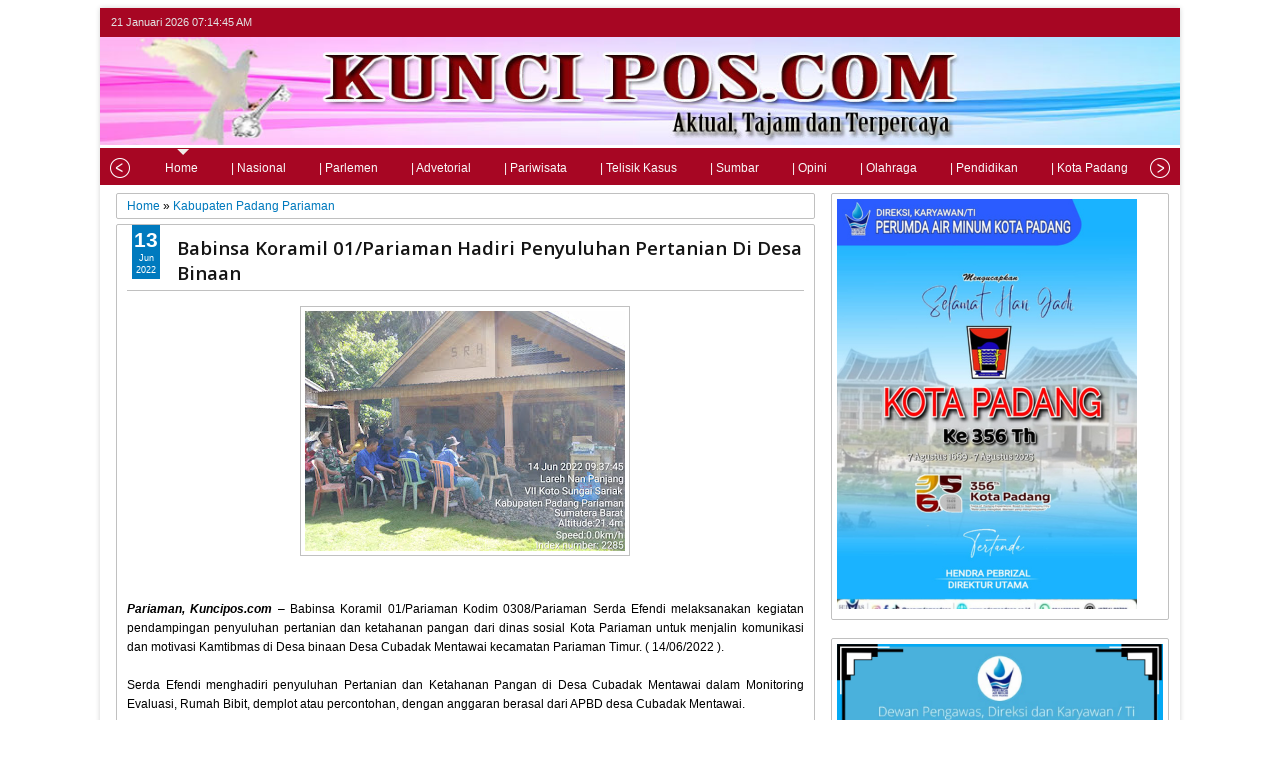

--- FILE ---
content_type: text/html; charset=UTF-8
request_url: https://www.kuncipos.com/2022/06/babinsa-koramil-01pariaman-hadiri.html
body_size: 81833
content:
<!DOCTYPE html>
<HTML dir='ltr'>
<head>
<link href='https://www.blogger.com/static/v1/widgets/2944754296-widget_css_bundle.css' rel='stylesheet' type='text/css'/>
<meta content='' http-equiv='refresh' target='new'/>
<meta content='text/html; charset=UTF-8' http-equiv='Content-Type'/>
<meta content='blogger' name='generator'/>
<link href='https://www.kuncipos.com/favicon.ico' rel='icon' type='image/x-icon'/>
<link href='https://www.kuncipos.com/2022/06/babinsa-koramil-01pariaman-hadiri.html' rel='canonical'/>
<link rel="alternate" type="application/atom+xml" title="KunciPos.com - Atom" href="https://www.kuncipos.com/feeds/posts/default" />
<link rel="alternate" type="application/rss+xml" title="KunciPos.com - RSS" href="https://www.kuncipos.com/feeds/posts/default?alt=rss" />
<link rel="service.post" type="application/atom+xml" title="KunciPos.com - Atom" href="https://www.blogger.com/feeds/4282572916226946664/posts/default" />

<link rel="alternate" type="application/atom+xml" title="KunciPos.com - Atom" href="https://www.kuncipos.com/feeds/2014132834105894003/comments/default" />
<!--Can't find substitution for tag [blog.ieCssRetrofitLinks]-->
<link href='https://blogger.googleusercontent.com/img/b/R29vZ2xl/AVvXsEh-0zfsD1DDRdLRsz2zwfmiQSGBO6qMTT_tMBGgGsiXMMilMd3qYtZSIAOvQBuFLH8n5uznbbNz4q8U1mVIAk7OBOD7O9sCqF0q5VTeDtbl_HZY6irqpF5IXZ29VwF8YxLkHOmU5ukRLCurPs5xE9tTTU_Uf5IMPGXbzpbe_MDV_kFrnZv4RDwZwyNCuA/s320/IMG-20220614-WA0005.jpg' rel='image_src'/>
<meta content='https://www.kuncipos.com/2022/06/babinsa-koramil-01pariaman-hadiri.html' property='og:url'/>
<meta content='Babinsa Koramil 01/Pariaman Hadiri Penyuluhan Pertanian Di Desa Binaan' property='og:title'/>
<meta content='Pariaman, Kuncipos.com  – Babinsa Koramil 01/Pariaman Kodim 0308/Pariaman Serda Efendi melaksanakan kegiatan pendampingan penyuluhan pertani...' property='og:description'/>
<meta content='https://blogger.googleusercontent.com/img/b/R29vZ2xl/AVvXsEh-0zfsD1DDRdLRsz2zwfmiQSGBO6qMTT_tMBGgGsiXMMilMd3qYtZSIAOvQBuFLH8n5uznbbNz4q8U1mVIAk7OBOD7O9sCqF0q5VTeDtbl_HZY6irqpF5IXZ29VwF8YxLkHOmU5ukRLCurPs5xE9tTTU_Uf5IMPGXbzpbe_MDV_kFrnZv4RDwZwyNCuA/w1200-h630-p-k-no-nu/IMG-20220614-WA0005.jpg' property='og:image'/>
<title>Babinsa Koramil 01/Pariaman Hadiri Penyuluhan Pertanian Di Desa Binaan - KunciPos.com</title>
<meta content='Portal Berita Informasi Daerah, Kesehatan, Tips, Kasus, Olahraga, TNI, Polri, Parlemen, Cerpen, Puisi . Menyajikan berita terupdate, aktual, tajam dan terpercaya. Hadir untuk mencerdaskan generasi bangsa dan memberikan paparan informasi terbaik untuk seluruh kalangan pembaca dimanapun berada' name='description'/>
<meta content='rekomendasi, hot, video, humor, hiburan, sepakbola, berita, politik, lifestyle, asmara, kesehatan, olahraga, ibu dan anak, gaya, kuliner, travel, otomotif, kisan, dunia, sains, budaya, polri, perbankan, ekonomi, kota padang, sumatera barat, polri, opini, pariwisata, kasus, pariwara,' name='keywords'/>
<meta content='width=device-width, initial-scale=1, maximum-scale=100%' name='viewport'/>
<link href='https://fonts.googleapis.com/css?family=Open+Sans:400,300,600,700' rel='stylesheet' type='text/css'/>
<link href='//netdna.bootstrapcdn.com/font-awesome/3.2.0/css/font-awesome.min.css' rel='stylesheet'/>
<head>
<style id='page-skin-1' type='text/css'><!--
#navbar-iframe{display:none!important;}
header,nav,section,aside,article,footer{display:block;}
/* Use this with templates/template-twocol.html */
body {background:#fff url('')center top;
background-repeat:no-repeat;background-attachment:fixed;font-family:Century gothic,Arial,Tahoma,sans-serif;color:#000;font-size:13px;text-align: left;font-family:Century gothic,Arial,Tahoma,sans-serif;color:#000;font-size:13px;text-align: left;}
a:link { color:#007ABE; text-decoration:none;
}
a:visited { color:#999; text-decoration:none;
}
a:hover { color:#222; text-decoration:underline;
}
a img { border-width:0;
}
/* */
h1, h2, h3, h4, h5, h6 {
font:normal normal 100% 'Open Sans', serif ,Sans-serif; text-transform:none; margin:0;
}
/* */
body#layout div.list-tabwrap {
padding: 0; margin: 0;
}
body#layout #sidebar-tengah {
overflow:hidden;
}
body#layout #sidebar-tengah .sidebarmd-widget {
width:33.3%; float:left;
}
body#layout #icon-socialmn,
body#layout ul.navtab {
display:none;
}
body#layout #mainmtop-manualslide {
overflow: hidden;
}
body#layout #mainmtop-manualslide .add_widget,
body#layout #mainmtop-manualslide  div.widget,
body#layout #mainmtop-manualslide .dropregion {
float: left;
width: 25%;
}
/* */
#outer-wrapper {
width:100%; max-width:1080px; background-color:#FFFFFF; margin:0 auto; padding:0; text-align:left; font:normal normal 12px Verdana, Geneva, sans-serif; -moz-box-shadow:0 0 5px #D3D3D3; -webkit-box-shadow:0 0 5px #D3D3D3; box-shadow:0 0 5px #D3D3D3;
}
.wrap, #content-wrapper {
margin:0 auto; width:98%;
}
/* */
#top-wrapper {
width:100%; background:#a70623; margin:0 auto; padding:0; height: 29px; font-size:11px; position: relative; display:block;  float:left;
}
.top-widget {
margin:0 auto; width:98%;
}
.tgltop {
float:left; color:#E2E2E2; display:block; line-height:20px; margin-top: 4px;
}
#icon-socialmn {
margin: 0; float: right;
}
#icon-socialmn li {
float: left;
}
#icon-socialmn a {
display: block; text-indent: -9999px; width: 26px; height: 29px; background-image: url  (https://blogger.googleusercontent.com/img/b/R29vZ2xl/AVvXsEieGXC-2CvPJo5ujktuo6P1eCG74Sf0Wtd1mVbce0rzbwCOAxR6cACM7YMgnaHjnHVV6Gn22nKh6vl3ABbEtQoggCLoJR1A2dPfUJ_Ymxz1SwFPqBBADexG1luyyHHCssLoWT1klVGD1jo/w575-h25-rw/); background-repeat: no-repeat; -webkit-transition: background .2s ease-out; -moz-transition: background .2s ease-out; -o-transition: background .2s ease-out; transition: background .2s ease-out;
}
#icon-socialmn .sotw a {
background-position: 1px 2px;
}
#icon-socialmn .sofb a {
background-position: -24px 2px;
}
#icon-socialmn .sogo a {
background-position: -49px 2px;
}
#icon-socialmn .sorss a {
background-position: -74px 2px;
}
#icon-socialmn .sotw a:hover {
background-color: #2DAAE1;
}
#icon-socialmn .sofb a:hover {
background-color: #3C5B9B;
}
#icon-socialmn .sogo a:hover {
background-color: #F63E28;
}
#icon-socialmn .sorss a:hover {
background-color: #FA8C27;
}
/* */
#header-wrapper {
margin:0 auto; width:100%; max-width:1080px; overflow:hidden;
}
#header {
margin:0px 0px 0px 0px; float:left; width:100%;
}
#adstop {
margin:0px 0px 0px 0px; float:right; width:0%;
}
#header h1,
#header p {
margin:15px 0 0; padding:0; color:#333333; font:normal normal 35px 'Open Sans', serif ,sans-serif;
}
#header a {
color:#333333; text-decoration:none;
}
#header a:hover {
color:#333333;
}
#header .description {
margin:0 0 25px; padding:0; text-transform:capitalize; color:#3D3D3D; font:normal normal 12px Verdana, Geneva, sans-serif;
}
#header img {
margin-left:0; margin-right:auto;
}
/* */
#nav {
margin:0px 0px 8px 0px; width:100%; max-width:1080px; height:42px; position:relative; z-index:1;
}
#nav .bgnya {
background-color:#007ABE; width:100%; height:42px; position:absolute; z-index:-1; bottom:0; left:0; -moz-box-shadow:0 1px 6px #585858; -webkit-box-shadow:0 1px 6px #585858; box-shadow:0 1px 6px #585858;
}
.sf-menu,
.sf-menu * {
margin:0; padding:0; list-style:none;
}
.sf-menu li {
position:relative;
}
.sf-menu ul {
position:absolute; display:none; top:100%; left:0; z-index:99;
}
.sf-menu > li {
float:left; margin:0 1px;
}
.sf-menu li:hover > ul,
.sf-menu li.sfHover > ul {
display:block;
}
.sf-menu a {
display:block; position:relative;
}
#menunav > li > a {
font: normal normal 90% 'Open Sans', serif ,Sans-serif; line-height: 42px; text-transform: uppercase; font-weight: 600; height: 42px;
}
.sf-menu ul ul {
top:0; left:100%;
}
.sf-menu {
float:left;
}
.sf-menu ul {
min-width:12em; *width:12em;
}
.sf-menu a {
padding:0 10px; height:42px; line-height:42px; text-decoration:none; zoom:1;
}
.sf-menu a.home, .sf-menu > li > a.home.current {
background-color:#007ABE; text-indent:-9999px; padding:0; width:50px;
}
.sf-menu a {
color:#E6E6E6; font-size:11px;
}
.sf-menu li {
white-space:nowrap; *white-space:normal; -moz-transition:background-color .2s; -webkit-transition:background-color .2s; transition:background-color .2s; position:relative;
}
.sf-menu ul li {
background-color:#007ABE; margin:1px 0; -moz-border-radius: 3px; -webkit-border-radius: 3px; border-radius: 3px;
}
.sf-menu ul a {
font-weight:normal; height:28px; line-height:28px;
}
.sf-menu ul a:hover {
padding-left:12px;
}
.sf-menu ul ul li {
background:#007ABE; margin:0 0 1px 2px;
}
.sf-menu li:hover > a,
.sf-menu li.sfHover > a,
.sf-menu > li > a.current {
background-color:#007ABE; -moz-transition:none; -webkit-transition:none; transition:none; color:#E6E6E6;
}
.sf-arrows .sf-with-ul {
padding-right:2em; *padding-right:1em;
}
.sf-arrows .sf-with-ul:after {
content:''; position:absolute; top:50%; right:0.85em; margin-top:-2px; height:0; width:0; border:4px solid transparent; border-top-color:#E6E6E6;
}
.sf-arrows > li > .sf-with-ul:focus:after,
.sf-arrows > li:hover > .sf-with-ul:after,
.sf-arrows > .sfHover > .sf-with-ul:after {
border-top-color:#E6E6E6;
}
.sf-arrows ul .sf-with-ul:after {
margin-top:-4px; margin-right:-3px; border-color:transparent; border-left-color:#E6E6E6;
}
.sf-arrows ul li > .sf-with-ul:focus:after,
.sf-arrows ul li:hover > .sf-with-ul:after,
.sf-arrows ul .sfHover > .sf-with-ul:after{
border-left-color:#E6E6E6;
}
.sf-menu li > i {
position:absolute; top: 3px; right: 3px; width: 27px; height: 22px; cursor:pointer; display:none; background-color:#007ABE; -moz-border-radius:2px; -webkit-border-radius:2px; border-radius:2px; outline:0;
}
.sf-menu li > i:after {
content: '+'; color: #fff; font-size: 19px; position: absolute; left: 5px; top: -2px;
}
.sf-menu li > i.active:after {
content:'-'; font-size:39px; top:-14px;
}
.sf-menu a.home:before,
#view a:before,
.rcentpost .date:before,
.rcentpost .comnum:before,
.morepostag a:before,
#related_posts .date:before,
#related_posts .comnum:before {
position: absolute; font-family: FontAwesome; font-weight: normal; font-style: normal; text-decoration: inherit; -webkit-font-smoothing: antialiased;
}
.sf-menu a.home:before, #view a:before, .breadcrumbs .homex:before {
text-indent: 0;
}
.sf-menu a.home:before {
width: 30px; height: 30px;
}
.sf-menu a.home:before {
content: "\f015"; top: 0; font-size: 29px; left: 11px; color: #FBFBFB;
}
#mobilenav {
position: absolute; width: 35px; height: 35px; bottom: 7px; color: #E6E6E6; text-decoration: none; text-indent: -9999px; -moz-border-radius: 2px; -webkit-border-radius: 2px; border-radius: 2px; outline:0; background-color:#007ABE;
}
#mobilenav h2 {display:none;}
#mobilenav:before {
position: absolute; top: 6px; left: 5px; font-size: 29px; text-indent: 0; font-weight: normal; font-style: normal; font-family: FontAwesome; content: "\f0c9"; text-decoration: inherit; -webkit-font-smoothing: antialiased;
}
#mobilenav.active {color: #2E2E2E;}
/* */
#searchnya {
float:right; width:250px; margin:6px 0 0;
}
#searchnya button:before {
position: absolute; top: 5px; left: 11px; font-family: FontAwesome; content: "\f002"; color: #E6E6E6; font-size: 18px; font-weight: normal; font-style: normal; text-decoration: inherit; -webkit-font-smoothing: antialiased; text-indent: 0;
}
#ajax-search-form {
position:relative; font:normal normal 11px Arial,Sans-Serif; width:230px; float:right;
}
#ajax-search-form input {
background:#fff; width:175px; float:left; color:#333; margin:0 0; padding:8px 8px; font-size:12px; outline:0; border:0;
}
#ajax-search-form input:focus {
color:#333;
}
#search-result {
background-color:#fff; width:300px; height:auto; position:absolute; top:27px; right:8px; padding:8px 10px; margin:10px 0;   color:#585858; border:1px solid #F3F3F3; z-index:99; -webkit-box-shadow:0 1px 3px #999; -moz-box-shadow:0 1px 3px #999; box-shadow:0 1px 3px #999; display:none;
}
#search-result * {
margin:0 0 0 0; padding:0 0 0 0;
}
#search-result h4,
#search-result strong {
display:block; margin:0 30px 10px 0;
}
#search-result ol {
list-style:none; overflow:hidden; padding-right: 15px;
}
.box, .box .antiscroll-inner {
width: 100%; height: 400px;
}
#search-result .close {
text-decoration:none; display:block; position:absolute; top:4px; font-size:18px; right:10px; line-height:normal; color:black;
}
#search-result li {
padding:5px 0; overflow: hidden;
}
#search-result strong {
margin:0 0 3px 0; display:block;
}
#search-result img {
float:left; display:block; margin:0 5px 0 0; -moz-border-radius:2px; -webkit-border-radius:2px; border-radius:2px;
}
#searchnya button {
text-indent:-9999px; overflow:hidden; margin:0; background: transparent; width:35px; height:29px; font-size:12px; font-family:Arial,Helvetica,sans-serif; position:relative; cursor:pointer; border:none !important; outline:none;
}
/* */
#main {
width: 100%;
margin-right: auto;
margin-left: auto;
position: relative;
}
#navMenu {
background: #a70623;
position: relative;
font-family: 'Roboto', sans-serif;
}
#navMenu #navMenu-wrapper {
overflow: hidden;
height: 37px;
padding: 0 30px;
}
#navMenu-items {
margin: 1px 20px;
padding: 1px 0;
list-style: none;
white-space: nowrap;
overflow-x: auto;
-webkit-overflow-scrolling: touch;
}
#menuSelector {
position: relative;
margin-left: -5px;
top: -1px;
width: 0;
height: 0;
border-left: 6px solid transparent;
border-right: 6px solid transparent;
border-top: 6px solid #EFEBE8;
}
#navMenu ul li {
display: inline-block;
height: 40px;
margin: 0px;
}
#navMenu ul li a {
color: #FAFAFA;
padding: 0px 15px !important;
line-height: 24px;
}
.slick-prev, .icon-chevronleft { transform: rotate(180deg); }
.icon-chevronleft, .icon-chevronright {
background-image: url('https://www.jqueryscript.net/demo/Responsive-Scrolling-Navigation-Menu-With-jQuery-jQuery-UI/arrow.png');
background-repeat: no-repeat;
background-size: 20px;
}
.navMenu-paddle-left, .navMenu-paddle-right {
cursor: pointer;
border: none;
position: absolute;
top: 10px;
background-color: transparent;
width: 20px;
height: 20px;
margin-left: 10px;
margin-right: 10px;
}
.slick-prev, .navMenu-paddle-left { left: 0; }
.arrow {
width: 20px;
margin-left: 10px;
margin-right: 10px;
}
.slick-next, .navMenu-paddle-right { right: 0; }
/* */
.left .ticker-controls,
.left .ticker-content,
.left .ticker-title,
.left .ticker {
float:left;
}
.ticker-wrapper.has-js {
height:28px; overflow:hidden; margin:0px 0px 12px 0px; line-height:28px; border:1px solid #C0C0C0; -moz-border-radius:3px;  -webkit-border-radius:3px; border-radius:3px; background-color:#FFFFFF;
}
.ticker {
width:92%; position:relative; overflow:hidden;
}
.ticker-title {
background-color:#007ABE; padding:0 10px; color:#fff; font-weight:bold;
}
.ticker-content {
margin:0; position:absolute; font-weight:bold; overflow:hidden; white-space:nowrap; line-height:26px; padding:0 10px; font-size:10px;
}
.ticker-content .date {
padding:0 5px 0 0; border-right:1px solid #272727;
}
.ticker-swipe {
position:absolute; top:0; background-color:#FFFFFF; display:block; width:800px; height:23px;
}
.ticker-swipe span {
margin-left:1px; background-color:#FFFFFF; border-bottom:1px solid #000; height:18px; width:7px; display:block;
}
.ticker-controls {
padding:6px 0 0; margin:0; list-style-type:none; float:left;
}
.ticker-controls li {
padding:0; margin-left:5px; float:left; cursor:pointer; height:16px; width:16px; display:block;
}
.ticker-controls li.jnt-play-pause {
background-image: url(https://blogger.googleusercontent.com/img/b/R29vZ2xl/AVvXsEjMv4w04cxHLY_rdgFzwOb8H2fpldycZtSGV-t4du-RnQs2wTFgrmUcmsBm-QF-c5a5j3YfNaojv5icQlFjRWFGQZIbooFHwFP4yGGw9Xqetpp41VBhXrrZAPYchBa0xudBai9guSlViH0/s1600/controls.png);
background-position:32px 16px;
}
.ticker-controls li.jnt-play-pause.over {
background-position:32px 32px;
}
.ticker-controls li.jnt-play-pause.down {
background-position:32px 0;
}
.ticker-controls li.jnt-play-pause.paused {
background-image: url(https://blogger.googleusercontent.com/img/b/R29vZ2xl/AVvXsEjMv4w04cxHLY_rdgFzwOb8H2fpldycZtSGV-t4du-RnQs2wTFgrmUcmsBm-QF-c5a5j3YfNaojv5icQlFjRWFGQZIbooFHwFP4yGGw9Xqetpp41VBhXrrZAPYchBa0xudBai9guSlViH0/s1600/controls.png);
background-position:48px 16px;
}
.ticker-controls li.jnt-play-pause.paused.over {
background-position:48px 32px;
}
.ticker-controls li.jnt-play-pause.paused.down {
background-position:48px 0;
}
.ticker-controls li.jnt-prev {
background-image: url(https://blogger.googleusercontent.com/img/b/R29vZ2xl/AVvXsEjMv4w04cxHLY_rdgFzwOb8H2fpldycZtSGV-t4du-RnQs2wTFgrmUcmsBm-QF-c5a5j3YfNaojv5icQlFjRWFGQZIbooFHwFP4yGGw9Xqetpp41VBhXrrZAPYchBa0xudBai9guSlViH0/s1600/controls.png);
background-position:0 16px;
}
.ticker-controls li.jnt-prev.over {
background-position:0 32px;
}
.ticker-controls li.jnt-prev.down {
background-position:0 0;
}
.ticker-controls li.jnt-next {
background-image: url(https://blogger.googleusercontent.com/img/b/R29vZ2xl/AVvXsEjMv4w04cxHLY_rdgFzwOb8H2fpldycZtSGV-t4du-RnQs2wTFgrmUcmsBm-QF-c5a5j3YfNaojv5icQlFjRWFGQZIbooFHwFP4yGGw9Xqetpp41VBhXrrZAPYchBa0xudBai9guSlViH0/s1600/controls.png);
background-position:16px 16px;
}
.ticker-controls li.jnt-next.over {
background-position:16px 32px;
}
.ticker-controls li.jnt-next.down {
background-position:16px 0;
}
#content-wrapper {
padding:8px 0;
}
#main-atas {
width:66%; padding:0 1% 0 0.5%; float:left; word-wrap:break-word; /* fix for long text breaking sidebar float in IE */
overflow:hidden;  /* fix for long non-text content breaking IE sidebar float */;
}
#sidebar-wrapper {
width:32%; float:right; padding:0 0; word-wrap:break-word;  /* fix for long text breaking sidebar float in IE */
overflow:hidden;  /* fix for long non-text content breaking IE sidebar float */;
}
.sidebar .widget > h2,
#related_posts h4,
#comments > h4 {
padding:0px 0;
margin:0 0 0px;
background-image:url(https://blogger.googleusercontent.com/img/b/R29vZ2xl/AVvXsEjq_dtUIJxWgTMJta7um4CTl3nkLstdaigWyGCrH3Dp0jQSzPaVvnKsG_hIboYozCk0S4d05882w6OtJYX-stXzU-1ukTvsq8BghL6aOaIGaAG4Z9YD_GqM1KMQC1Q7xML0AEaNMV8lu6U/s12/stripe.png);
background-repeat:repeat-x; background-position:0 50%; overflow:hidden; font:normal normal 18px 'Open Sans', serif ,sans-serif;
text-transform:uppercase;
color:#000000;
font-weight:600;
}
.sidebar .widget > h2 a {
text-decoration:none; color:#000000;
}
.sidebar .widget > h2 span,
#related_posts h4 span,
#comments > h4 span {
background-color:#FFFFFF;
padding:0 5px 0 0;
}
.sidebar .widget-content, #manualslidenya {
padding:5px 5px; margin:0; border:1px solid #C0C0C0; background-color:#FFFFFF; border-radius:2px; position:relative;
}
#mainmidtengah,
#mainmidtengah2 {
overflow:hidden;
}
#mainmidtengah .section,
#mainmidtengah2 .section {
width:50%;
float:left;
}
/* */
.blog-posts.hfeed {
overflow:hidden;
}
.index .post-outer,
.archive .post-outer {
width:33.3%; float:left; position:relative;
}
.index .post-outer .post,
.archive .post-outer .post {
margin:0 10px 10px; height:190px; position:relative; z-index:0;
}
a.thumbimgx, .thumbimgslide {
display:block; border:1px solid #C0C0C0; -moz-border-radius:3px; -webkit-border-radius:3px; border-radius:3px; height:140px;
padding: 4px; position:relative; background-color:#FFFFFF;
}
a.thumbimgx:before,
a.thumbimgx:after,
.thumbimgslide:before,
.thumbimgslide:after,
#feedContainer .inner:before,
#feedContainer .inner:after,
ul.rcentpost > li.a0 a.thumbxtag:before,
.rcbytag.s ul.rcentpost a.thumbxtag:before,
ul.rcentpost > li.a0 a.thumbxtag:after,
.rcbytag.s ul.rcentpost a.thumbxtag:after {
content:"";
position:absolute; z-index:-2; bottom:15px; left:5px; width:50%; height:20%; max-width:300px; -webkit-box-shadow:0 15px 10px rgba(0,0,0,0.7); -moz-box-shadow:0 15px 10px rgba(0,0,0,0.7); box-shadow:0 15px 10px rgba(0,0,0,0.7); -webkit-transform:rotate(-3deg); -moz-transform:rotate(-3deg); -ms-transform:rotate(-3deg); -o-transform:rotate(-3deg);  transform:rotate(-3deg);
}
a.thumbimgx:after,
.thumbimgslide:after,
#feedContainer .inner:after,
ul.rcentpost > li.a0 a.thumbxtag:after,
.rcbytag.s ul.rcentpost a.thumbxtag:after {
right:5px; left:auto; -webkit-transform:rotate(3deg); -moz-transform:rotate(3deg); -ms-transform:rotate(3deg); -o-transform:rotate(3deg); transform:rotate(3deg);
}
a.thumbimgx img, .slideximg img, ul.imgslide, ul.imgslide li {
height: 100%; width: 100%;
}
.slideximg {
height: 100%; overflow: hidden;
}
ul.imgslide, ul.imgslide li {
padding: 0; margin: 0; list-style: none;
}
ul.imgslide li {
display: none;
}
ul.imgslide li:first-child {
display: block;
}
.datex {
position:absolute; z-index:10; background-color:#007ABE; color:#FFFFFF; padding:3px 0; top:0; left:15px; isplay:block; text-align:center;
}
.item .datex, .static_page .datex {
z-index: 0;
}
.post:hover .datex.show {
background-color:#2E2E2E;
}
.datex.show strong,
.datex.show span,
.datex.show small {
display:block;
padding:0 2px;
}
.datex.show strong {
font-size:21px;
}
.datex.show span,
.datex.show small {
font-size:9px; height:12px; line-height:12px;
}
.post-summary p,
.post-more-link,
.post-footer {
display:none;
}
.post .titlex,
ul.rcentpost li strong a {
text-decoration:none; font:normal normal 13px 'Open Sans', serif ,sans-serif; font-weight:600; line-height:1.4em; color:#0E0E0E; display:block; margin:5px 0 0; max-height:36px; overflow:hidden;
}
.menu-xitem {
background-image:url(https://blogger.googleusercontent.com/img/b/R29vZ2xl/AVvXsEjq_dtUIJxWgTMJta7um4CTl3nkLstdaigWyGCrH3Dp0jQSzPaVvnKsG_hIboYozCk0S4d05882w6OtJYX-stXzU-1ukTvsq8BghL6aOaIGaAG4Z9YD_GqM1KMQC1Q7xML0AEaNMV8lu6U/s12/stripe.png);
background-repeat:repeat-x; background-position:0 50%; height:34px; margin:0 0 5px;
}
.xitem1, #view {
float:left; background-color:#FFFFFF; padding:5px; position:relative;
}
#view { float:right; }
.menu-xitem a {
text-decoration:none;
color:#000000;
}
.xitem1 .liat {
font:normal normal 18px 'Open Sans', serif ,sans-serif;
text-transform:uppercase; font-weight:600; background-image:url(https://blogger.googleusercontent.com/img/b/R29vZ2xl/AVvXsEgpdX0Ue54k4LeiUlTA6nE4IQX0WcmcFmlxu2DSvZSRYXvzThffhgC_pmkyX0q08JlmvB2xgGtAkAk09N3mBHlDCH1WVswL_yZ0gbofA3fiSyxlWQMDNdVDRVaxbKKcl_2OlFbc1G6m_Bs/s1600/ui-select.png); background-repeat:no-repeat; background-position:100% 70%; display:inline-block; padding-right:20px;
}
.index .post-outer.list,
.archive .post-outer.list {
width:100%; float:none;
}
.index .post-outer.list .post,
.archive .post-outer.list .post {
height:auto; margin:0 0 15px; padding-bottom:10px;
}
.post-outer.list a.thumbimgx, .post-outer.list .thumbimgslide {
width:200px; float:left; margin:0 10px 0 5px;
}
.post-outer.list .post .titlex {
font-size:150%; max-height:200px; margin:0; overflow:visible;
}
.post-outer.list .post-summary p {
display:block; margin:10px 0 0;
}
.post-outer.list .post-more-link {
display:block; position:absolute; bottom:0; float:right; right:0;
}
.post-outer.list .post-more-link a {
display:block; text-decoration:none; padding:4px 8px; font-size:90%; background-color:#007ABE; color:#FFFFFF;
}
.post-outer.list .post-more-link a:hover {
background-color:#2E2E2E;
}
.post-body .left {
float:left; margin:0 5px 5px 0;
}
.post-body .right {
float:right; margin:0 0 5px 5px;
}
.post-body .center {
margin:10px 0 15px 0; display:block; text-align:center;
}
.post-body .left span, .post-body .right span, .post-body .center span {
display: block; text-align: center; font-size: 80%; font-style: italic;
}
.post-body blockquote {
padding-left:40px; margin:20px; font-size:110%; line-height:1.6em; color:#777;
background:url(https://blogger.googleusercontent.com/img/b/R29vZ2xl/AVvXsEgfM-TPv6IgvzQNyp7InDuhiaBqEpCftNFHWT19RLo6u0l4M0uz44x0O52wQ45RZEonS8To2CURlRruD7KDbovQmYCAhJzTm7ekB2oaWIBM27bSRw3vphBqoRxc3p6ljinv_7i0YhvQfoaG/s1600/quotation-l.png) no-repeat left 5px;
}
.item .post-body img,
.static_page .post-body img {
padding:4px; border:1px solid #C0C0C0;
}
.post-body h1 {
font-size:180%;
}
.post-body h2 {
font-size:160%;
}
.post-body h3 {
font-size:140%;
}
.post-body h4 {
font-size:130%;
}
.post-body h5 {
font-size:120%;
}
.post-body h6 {
font-size:110%;
}
.item .post,
.static_page .post,
.comments .comments-content,
#related_posts ul,
.boxcommentnya,
.error-custom,
.breadcrumbs,
#main-wrapper .inline-ad {
padding:10px; border:1px solid #C0C0C0; position:relative; margin:0 0 10px; background-color:#FFFFFF; -moz-border-radius:2px;  webkit-border-radius:2px; border-radius:2px;
}
.breadcrumbs {
padding:5px 10px; margin:0 0 5px;
}
.error-custom {
background-image: url(https://blogger.googleusercontent.com/img/b/R29vZ2xl/AVvXsEj9LG1JbP22hq9rXLXg3MwQ57K_w7eaMD56PNNkUBAfnryD6gQfkLGZfndadUunHxXr-ZlkxN7xjQ7bpTddrtytJuuOKEMluL6HGU82jVrWODg1u_eV-9btA_3rxDUTSh7DlmLmuh7Z0wI/s500/Abstract+Floral+Vector+Illustration.png); background-repeat:no-repeat;   background-position:right bottom; padding-bottom:220px; line-height:1.5em;
}
.post h1.post-title,
.post h2.post-title,
.error-custom h2 {
font-size:155%; font-weight:600; border-bottom:1px solid #C0C0C0; padding:0 0 5px 50px; color:#141414; margin-bottom:15px;
}
.post h2.post-title,
.error-custom h2 {
padding-left:0;
}
.post h1.post-title a,
.post h2.post-title a {
text-decoration:none;
display:block;
color:#141414;
}
.post-body {
margin:0 0 .75em;
line-height:1.6em;
}
.post-body iframe {
max-width: 100%;
}
.item .post-footer,
.static_page .post-footer {
display:block;
border-top:1px solid #C0C0C0;
padding:8px;
margin:0 -10px -10px;
background-color:#FAFAFA;
}
.item .post-body img,
.static_page .post-body img {
max-width:95%;
}
.post-timestamp {
display:none;
}
.post-author.vcard,
.post-labels {
margin-bottom:5px;
}
.tr-caption-container img {
border:none; padding:0;
}
.post-footer .item-control.blog-admin.pid-1748668997 {
float:right;
}
.post blockquote p {
margin:.75em 0;
}
.index .post h2.post-title,
.archive .post h2.post-title {
display:none;
}
.pager-isi {
overflow:hidden;
}
.pager-isi a,
.pager-isi .linkgrey {
width:50%; display:block; float:left; padding:10px 0; font-size:120%; text-decoration:none;
}
.pager-isi h6 {
color:#2C2C2C; font-size:100%;
}
.pager-isi h5 {
font-size:90%;
}
a.blog-pager-newer-link {
text-align:left; position:relative;
}
a.blog-pager-newer-link h6,
a.blog-pager-newer-link h5 {
padding-left:20px;
}
a.blog-pager-older-link {
text-align:right; position:relative;
}
a.blog-pager-older-link h6,
a.blog-pager-older-link h5 {
padding-right:20px;
}
.pager-isi .linkgrey.left {
text-align:left;
}
.pager-isi .linkgrey.right {
text-align:right;
}
a.blog-pager-newer-link::after {
content:""; width:0; height:0; border-width:8px 6px; border-style:solid; border-color:transparent #777676 transparent transparent; position:absolute; top:50%; left:0; margin-top:-8px;
}
a.blog-pager-older-link::after {
content:""; width:0; height:0; border-width:8px 6px; border-style:solid; border-color:transparent transparent transparent #777676; position:absolute; top:50%; right:0; margin-top:-8px;
}
#main-wrapper .inline-ad {
text-align: center; padding: 10px 0; overflow: hidden;
}
.feed-links,
.error_page #blog-pager {
display:none;
}
/* */
#related_posts {
color:#666666;
}
#related_posts ul {
overflow:hidden;
list-style:none;
}
#related_posts li {
list-style:none; float:left; position:relative; width:50%; padding:0; min-height:120px; margin:0 0 8px;
}
#related_posts .inner {
padding: 5px 3px;
}
#related_posts .gmbrrltd {
float:left; margin:0 5px 0 0; padding:3px; border:1px solid #C0C0C0; width:70px; height:70px; display:block;
}
#related_posts a:hover {
text-decoration: none;
}
#related_posts strong {
line-height: 1.4em; overflow: hidden; max-height: 30px; margin-bottom: 5px; display: block;
}
#related_posts p {
margin:5px 0 0; line-height:1.5em; display:none;
}
#related_posts .date.floatd:before {display:none;}
#related_posts .date.floatd {
position:absolute; top:0; left:15px; color:#FFFFFF; display:block; background-color:#007ABE; text-align:center; padding:4px 2px;
}
#related_posts li:hover .date.floatd {
background-color:#2E2E2E;
}
#related_posts .date.floatd span {
display:block; font-size:9px; line-height:12px; height:12px;
}
#related_posts .date.floatd span.dd {
font-size:18px; line-height:17px; height:17px; font-weight:bold;
}
/* */
.comment-form {
max-width:100%; padding:10px; border:1px solid #C0C0C0; margin:0 0 10px; -moz-border-radius:2px; webkit-border-radius:2px;  border-radius:2px;
}
.comments.threaded_commentsnya .comment-form {
display:none;
}
.comments .continue a,
.comments .comments-content .comment-thread ol .comment-replybox-thread {
-moz-box-shadow:inset 0 1px 5px #CACACA; -webkit-box-shadow:inset 0 1px 5px #CACACA; box-shadow:inset 0 1px 5px #CACACA;   background-color:#FAFAFA;
}
.comments .comments-content .comment-thread ol .comment-replybox-thread #form-wrapper {
padding:5px 10px;
}
.comments .comments-content .comment-thread ol {
margin:0;
}
.comments .comments-content .inline-thread {
border:1px solid #E9E6E6; border-left:2px solid #007ABE; -moz-border-radius:3px; -webkit-border-radius:3px;
border-radius:3px;
}
.comments .comments-content .comment:first-child {
padding-top:0;
}
.comments .comments-content .inline-thread .comment:first-child {
padding-top:12px;
}
.comments .comments-content .icon.blog-author,
.commentarea .author-comment {
background-image: url(https://blogger.googleusercontent.com/img/b/R29vZ2xl/AVvXsEhwOHeoIcRbHfrXoqb26UFd02V3xfEn44ErqCpBs0o54qzmdeOUDYG4rUpbLhbDNiqifo6c0gSoR35dq3oEUcm-xLVz7UvC4b5X-Z9IGEb07dka_iKfJbNTTD4PxY-43AYQoYfdjVaMng4/s17/48_edit.png); background-repeat:no-repeat; background-position:50% 50%;
}
#comments-block .avatar-image-container img {
width:35px; height:35px; display:block;
}
#comments-block .avatar-image-container.avatar-stock img {
border-width:0; padding:1px; background-image: url(https://blogger.googleusercontent.com/img/b/R29vZ2xl/AVvXsEjOtEjuFs3GkQGUOYseHkbiCTO2-TAtqsxOXlPpj_Subta2bUv6GUc-CPFySDfrHdlGeJmyFZ_19w4XVkEaIbECITKOkn4KHlSJz62ciQo8-2SzkvZaDicCYd0xJdhGSoQgg5pU6QVr2dMh/s37/user-anonymous-icon.png);
}
.comments .comments-content .comment-content {
text-align:justify; line-height:1.6em;
}
#comments-block.avatar-comment-indent dd.comment-body p {
margin:0; line-height:1.6em;
}
#comments-block .avatar-image-container {
top:0;
}
.commentarea {
padding:8px; border:1px solid #E9E6E6; border-left:2px solid #007ABE; -moz-border-radius:3px; -webkit-border-radius:3px;   border-radius:3px; margin:0 0 15px; position:relative;
}
#comments-block.avatar-comment-indent dd.comment-body {
margin:10px 0;
}
#comments-block.avatar-comment-indent .commentarea .comment-footer {
margin-bottom:0; text-align:right;
}
.commentarea .datecm {
font-size:90%; float:right;
}
.commentarea .author-comment {
display:inline-block; height:18px; margin:0 6px -4px 0; width:18px;
}
#googlePlusComment,
.cmt_iframe_holder {
width:100% !important;
}
/* */
.sidebar {
color:#666666; line-height:1.5em;
}
.sidebar ul,
.footer ul {
list-style:none; margin:0 0 0; padding:0 0 0;
}
.sidebar li,
.footer li {
margin:0; padding-top:0; padding-right:0; padding-bottom:.25em; padding-left:15px; line-height:1.5em;
}
.sidebar .widget,
.main .widget,
#sidebar-tengah,
.footer .widget {
margin:0 0 1.5em;
}
.sidebar .widget {
padding:0 0px;
}
.main .Blog {
border-bottom-width:0; position: relative;
}
/* */
#footer-wrapper {
overflow:hidden; padding:0px 0 0; border-top:5px solid #a70623; background-color:#a70623; color:#CACACA;
}
#footer-wrapper .row {
width:99%; margin:0 auto; overflow:hidden;
}
#footer-wrapper .grid {
width:25%; float:left;
}
.footer .widget {
padding:0 15px;
}
.footer .widget > h2 {
font:normal normal 14px 'Open Sans', serif ,sans-serif; color:#FCFCFC; background-image: url(https://blogger.googleusercontent.com/img/b/R29vZ2xl/AVvXsEhLtLMvvoS3FHYdx5XMxgJ32enQGIUV0AYXsNILxtYF-wNObdtPodbXlrPKsjUtd4QciRORsnln58fEShXReMb8C0x1WhGOjtYo0nom-qveawL3TZVRSa4TknjpH7o7IHiA-ioJ0mUn3m0/s8/stripe.png); background-position:0 50%; background-repeat:repeat-x; margin:0 0 10px; padding:5px 0;
}
.footer .widget > h2 span {
background-color:#2E2E2E; padding:0 5px 0 0;
}
.navix.credit {
overflow: hidden;
width: 98%; padding: 5px 1%;
border-top: 1px solid #131313;
}
.navix.credit .center {
margin:0px auto;
text-align:center
}
.navix.credit a:link { color:#FFFFFF; text-decoration:none;
}
.navix.credit a:visited { color:#FFFFFF; text-decoration:none;
}
a:hover { color:#333; text-decoration:underline;
}
/* */
#main-top h2 {
display:none;
}
#main-top {
position:relative;
z-index:0;
}
#main-top .widget-content::after,
#main-top .widget-content::before,
#manualslidenya::before,
#manualslidenya::after {
content:""; position:absolute; z-index:-2; bottom:15px; left:5px; width:50%; height:20%; max-width:300px; -webkit-box-shadow:0 15px 10px rgba(0,0,0,0.7); -moz-box-shadow:0 15px 10px rgba(0,0,0,0.7); box-shadow:0 15px 10px rgba(0,0,0,0.7); -webkit-transform:rotate(-1deg); -moz-transform:rotate(-1deg); -ms-transform:rotate(-1deg); -o-transform:rotate(-1deg);   transform:rotate(-1deg);
}
#main-top .widget-content::after,
#manualslidenya::after {
right:5px; left:auto; -webkit-transform:rotate(1deg); -moz-transform:rotate(1deg); -ms-transform:rotate(1deg); -o-transform:rotate(1deg); transform:rotate(1deg);
}
ul.featpost,
ul.featpost li {
padding:0; margin:0; overflow:hidden; position:relative;
}
ul.featpost li {
height:380px; display:none; float:left;
}
ul.featpost li:first-child {
display:block;
}
ul.featpost,
.featuredpost {
height:380px;
}
.featuredpost {
overflow:hidden;
}
ul.featpost img {
width:100%; height:100%;
}
#main-top .widget-content {
padding:5px;
}
ul.featpost strong.titlex {
position:absolute; bottom:50px; display:block; left:10px; z-index:10; padding:5px 8px; max-height:22px; overflow:hidden;
}
ul.featpost strong.titlex a {
font:normal normal 16px 'Open Sans', serif, Sans-serif; color:#fff; text-decoration:none; width:100%; font-weight:bold; text-transform:capitalize; display:inline-block;
}
ul.featpost .labeltext .infolabel {
font-size:90%;text-align:right;
}
ul.featpost .labeltext .infolabel a {
color:#fff;
}
ul.featpost .labeltext .date {
margin-right:5px;
}
ul.featpost .labeltext p {
margin:5px 0 0; font-style:italic;
}
#main-top .flex-control-nav.flex-control-paging, #manualslidenya .flex-control-nav.flex-control-paging {
position:absolute; width:100%; bottom:15px; z-index: 2;
}
#main-top .flex-viewport, #main-top-manualslide .flex-viewport {
max-width:800px;
}
.featuredpost .flex-direction-nav a {
top:50%;  margin-top:-20px;
}
a.feathumb {
width:100%; height:380px; display:block;
}
#mainmtop-manualslide .widget > h2 {
display: none;
}
#mainmtop-manualslide .Image .widget-content {
padding: 0; border: 0; max-height: 280px; overflow: hidden;
}
#mainmtop-manualslide .widget {
padding: 0; margin-bottom: 40px;
}
#mainmtop-manualslide {
overflow: hidden; max-height: 310px; position: relative; z-index: 0;
}
#manualslidenya {
padding: 5px; max-height: 280px;
}
#main-top-manualslide .bungkus {
padding: 0 10px 15px;
}
#main-top-manualslide .Image img {
max-height: 280px;
}
/* */
#table-outer table {
width:100%;
}
#orderFeedBy,
#labelSorter {
width:90%; margin:5px 0;
}
#postSearcher input[type="text"] {
width:88%; margin:5px 0; padding:3px 1%;
}
#feedContainer,
#feedContainer li {
padding:0; margin:0; list-style:none;
}
#feedContainer {
overflow:hidden; margin-top:20px;
}
#feedContainer li {
float:left; width:50%; margin-bottom:10px; position:relative; z-index: 0;
}
#feedContainer .inner {
padding:8px; margin:0 5px; position:relative; background-color:#FFF; border:1px solid #C0C0C0; -moz-border-radius:2px; -webkit-border-radius:2px; border-radius:2px; height:133px;
}
#feedContainer img {
float:left; margin:0 8px 0 0;
}
#feedContainer .inner > strong {
display:none;
}
#feedContainer .date {
position:absolute; top:8px; left:15px; background-color:#007ABE; color:#FFFFFF; font-size:9px; padding:3px 2px;
}
#feedContainer .inner:hover .date {
background-color:#2E2E2E;
}
#feedContainer .date span {
display:block; line-height:12px; text-align:center;
}
#feedContainer .date .dd {
font-size:15px; line-height:18px; font-weight:bold;
}
#feedContainer .toc-title {
max-height:33px; overflow:hidden;
}
#feedNav a, #feedNav span {
display:block; text-align:center; color:#FFFFFF; text-decoration:none; background-color:#007ABE; padding:5px; width:95%;  margin:0 auto; -moz-border-radius:2px; -webkit-border-radius:2px; border-radius:2px;
}
#feedNav a:hover {
background-color:#2E2E2E;
}
/* */
img {
max-width:100%; height:auto; width:auto\9;
}
a img,
a.loadpost,
.datex.show,
ul.rcentpost .date,
.buttons a,
ul.navtab li a,
#related_posts .date,
.post-outer.list .post-more-link a,
#feedContainer .date,
.showpageNum a {
-webkit-transition:all .4s ease-in-out; -moz-transition:all .4s ease-in-out; -o-transition:all .4s ease-in-out; -ms-transition:all .4s ease-in-out; transition:all .4s ease-in-out;
}
a img:hover {
-ms-filter:"progid:DXImageTransform.Microsoft.Alpha(Opacity=70)";
filter:alpha(opacity=70); -moz-opacity:0.7; -khtml-opacity:0.7; opacity:0.7;
}
a.loadpost {
display:block; width:80%; margin:0 auto; line-height:30px; height:30px; -moz-border-radius:2px; -webkit-border-radius:2px;  border-radius:2px; background-color:#007ABE; color:#FFFFFF; text-decoration:none; position:relative;
}
a.loadpost:hover {
background-color:#2E2E2E;
}
a.loadpost:active {
top:1px;
}
.recntright .antiscroll-scrollbar-vertical {
right: 4px;
}
ul.rcentpost {
margin:-5px -10px;
}
.recntright .box, .recntright .box .antiscroll-inner {
height:255px;
}
ul.rcentpost li { padding: 0;
overflow:hidden; position:relative; z-index:0; border-bottom:1px solid #F1F1F1;
}
ul.rcentpost .inner {
padding: 8px; overflow: hidden;
}
ul.rcentpost .recntright .inner {
padding-right:12px;
}
ul.rcentpost p {
margin: 10px 0;
}
ul.rcentpost .recntright p, .rcbytag.s ul.rcentpost p {
display:none;
}
a.thumbxtag {
float:left; width:60px; height:60px; display:block; margin:0 8px 0 0; padding:3px; border:1px solid #C0C0C0; -moz-border-radius:2px; -webkit-border-radius:2px; border-radius:2px; background-color:#FFFFFF;
}
a.thumbxtag img {
display:block; width:100%; height:100%;
}
.morepostag {
text-align:center; padding: 5px 0;
}
.recntright .info, #related_posts .info {
font-size: 80%;
}
.morepostag a {
display:block; width:80%; line-height:25px; height:25px; -moz-border-radius:2px; -webkit-border-radius:2px; border-radius:2px;  margin:5px auto; color:#FFFFFF; background-color:#007ABE; text-decoration:none; -webkit-transition:background-color .4s ease-in-out; -moz-transition:background-color .4s ease-in-out; -o-transition:background-color .4s ease-in-out; -ms-transition:background-color .4s ease-in-out; transition:background-color .4s ease-in-out;
}
.morepostag a.loadingnya {
background-image: url(https://blogger.googleusercontent.com/img/b/R29vZ2xl/AVvXsEj95sU3DFxCqY3Ofjj4IS3BkieWbKIguBiwq2s935FCcYlRiDIICOW1kuEX5I5FPBnb7k_XbxObnJGLC_lawEENxzNyzD12qZyHA2rMa90b1oE1i6Uh4IrY6ivgVpzYV4ivd0p9TrTFDug/s16/progress_ani.gif); background-repeat: no-repeat; background-position: center; text-indent:-9999px;
}
.morepostag a:hover, .morepostag a.loadingnya {
background-color:#2E2E2E;
}
ul.rcentpost > li.a0 a.thumbxtag, .rcbytag.s ul.rcentpost a.thumbxtag {
float:none; width:auto; padding:5px; display:block; height:170px; position:relative; margin: 0;
}
.rcbytag.s ul.rcentpost a.thumbxtag {
height:120px;
}
ul.rcentpost li strong a {
margin:0;
}
ul.rcentpost > li.a0 strong a {
margin:10px 0 0; font-size:120%; display:block;
}
<b:if cond='data:blog.url != data:blog.homepageUrl'>
ul.rcentpost > li.a0 .date, .rcbytag.s ul.rcentpost .date {
position:absolute; top:8px; left:20px; background-color:#007ABE; color:#FFFFFF; display:block; padding:3px; text-align:center;
}
ul.rcentpost > li.a0 .date span, .rcbytag.s ul.rcentpost .date span {
display:block; font-size:9px; line-height:12px; height:12px;
}
<b:if cond='data:blog.url != data:blog.homepageUrl'>
ul.rcentpost > li.a0 .date span.dd, .rcbytag.s ul.rcentpost .date span.dd {
font-size:18px; font-weight:bold; line-height:20px; height:20px;
}
ul.rcentpost > li.a0:hover .date, .rcbytag.s ul.rcentpost li:hover .date {
background-color:#2E2E2E;
}
.rcbytag.s ul.rcentpost {
margin:10px 0; overflow:hidden; height:175px;
}
.rcbytag.s ul.rcentpost li {
padding:0; width:33.3%; float:left; height:175px;
}
.rcbytag.s ul.rcentpost .inner {
margin: 0; padding: 0 8px;
}
.rcbytag.s ul.rcentpost .date {
top:0;
}
.rcbytag.s ul.rcentpost p {
display:none;
}
.rcbytag.h .rcentpost {
overflow: hidden;
}
.rcbytag.h ul.rcentpost > .a0 {
float: left; width: 50%; border-bottom: 0;
}
.rcbytag.h .recntright {
width: 50%; float: left;
}
.recntright .date, .recntright .comnum, #related_posts .date, #related_posts .comnum {
padding-left: 15px; display: inline-block; position: relative;
}
.recntright .date:before, #related_posts .date:before {
content: "\f133"; left: 0px; font-size: 11px;
}
.recntright .comnum:before, #related_posts .comnum:before {
content: "\f075"; left: 2px;
}
.recntright .comnum {
margin-left: 8px;
}
#related_posts .date {
margin-right: 8px;
}
.recntright .comnum a, #related_posts .comnum a {
color:#666666;
}
.flex-direction-nav a {
position:absolute; display:block; top:90px; width:25px; height:40px; background-color:#007ABE; -ms-filter:"progid:DXImageTransform.Microsoft.Alpha(Opacity=0)"; filter:alpha(opacity=0); -moz-opacity:0; -khtml-opacity:0;   opacity:0; outline:0; text-indent:-9999px; background-image: url(https://blogger.googleusercontent.com/img/b/R29vZ2xl/AVvXsEiblnjUvYLC4TlUkWxzn-0SCRclmT_Gbg8hq_IqpsWFd1YkD4IbkY69-u3WI1J0PjhYTlretApQlPoFscwvx_600FyZW2YhKb4MTG8XlxBtDu1dsPonZuiqgp00magHkNkraYVjS7vvncU/s1600/glyphicons-halflings-white.png); background-repeat:no-repeat; z-index: 2;
}
.widget-content:hover .flex-direction-nav a, #manualslidenya:hover .flex-direction-nav a {
-ms-filter:"progid:DXImageTransform.Microsoft.Alpha(Opacity=100)"; filter:alpha(opacity=100); -moz-opacity:1; -khtml-opacity:1;   opacity:1;
}
.flex-direction-nav a:hover {
background-color:#2E2E2E;
}
.flex-direction-nav a.flex-prev {
right:0; -moz-border-radius:3px 0 0 3px; -webkit-border-radius:3px 0 0 3px; border-radius:3px 0 0 3px; background-position:-18px 7px;
}
.flex-direction-nav a.flex-next {
left:0; -moz-border-radius:0 3px 3px 0; -webkit-border-radius:0 3px 3px 0; border-radius:0 3px 3px 0; background-position:7px 7px;
}
.flex-control-nav.flex-control-paging,
.flex-control-nav.flex-control-paging li {
list-style:none; padding:0; text-align:center; margin:0;
}
.flex-control-nav.flex-control-paging li {
display:inline-block;
}
.flex-control-nav.flex-control-paging a {
display:inline-block; text-indent:-9999px; margin:0 3px; width:10px; height:10px; background-color:#2E2E2E; cursor:pointer; -moz-border-radius:50%; -webkit-border-radius:50%; border-radius:50%;
}
.flex-control-nav.flex-control-paging a.flex-active {
background-color:#007ABE;
}
.flex-viewport,
.rcbytag {
max-width:612px; margin:0 auto;
}
.rcbytag.s ul.rcentpost strong a {
margin:5px 0 0; font-size:13px;
}
#sidebar-tengah h2, ul.rcentpost > li.a0 .comnum, .rcbytag.s ul.rcentpost .comnum {
display:none;
}
ul.navtab,
ul.navtab li,
#icon-socialmn,
#icon-socialmn li {
list-style:none; padding:0; margin:0;
}
ul.navtab {
height:32px; padding:0 8px; margin:0 10px; border-bottom:5px solid #007ABE;
}
ul.navtab li {
float:left; width:33.3%; text-align:center;
}
ul.navtab li a {
display:block; line-height:32px; height:32px; background-color:#2E2E2E; color:#FFFFFF; text-decoration:none;
}
ul.navtab li a.current,
ul.navtab li a:hover {
background-color:#007ABE;
}
ul.navtab {
height:32px; padding:0 10px; margin:0 10px;
}
#sidebar-tengah .widget-content,
#sidebar-tengah .widget {
border:0; padding:0; margin:0;
}
.list-tabwrap {
padding:8px 10px;  margin:0 10px; border:1px solid #C0C0C0; border-top:0; background-color:#FFFFFF;
}
#view a {
display:inline-block; text-indent:-9999px; width:23px; height:23px; background-image: url(https://blogger.googleusercontent.com/img/b/R29vZ2xl/AVvXsEggIBJDX81C5L4RR6VVIrCHNias3t7r5SFgfIwe2PyNl9FjuyKwMy865ZzW1Emwzr93byL7EPpI_KTxHjbg2ZYTSZnQ06q1AwoLirmkr2MCLjMV-tSVXNtuPpdH5ZIysEeSNMYC4wriUyM/s1600/sprite1.png); background-repeat:no-repeat; float:right; outline:0;
}
#view a.list {
background-position:0 -102px;
}
#view a.list.active {
background-position:0 -68px;
}
#view a.grid {
background-position:0 -34px;
}
#view a.grid.active {
background-position:0 0;
}
#labelxnya {
position:absolute; z-index:99; top:100%; left:0; display:none;
}
#labelxnya .box, #labelxnya .box .antiscroll-inner {
height: 280px; width:160px;
}
ul.subnya-xitem,
ul.subnya-xitem li {
padding:0; list-style:none; margin:0; overflow: hidden; width: 160px;
}
#labelxnya .bknslabel {
min-width: 160px; padding:8px 5px; background-color:#FFF; border:1px solid #E2E2E2; border-radius:3px; overflow:hidden;   position:relative; top:-12px; -moz-box-shadow:0 0 10px #CFCECE; -webkit-box-shadow:0 0 10px #CFCECE; box-shadow:0 0 10px #CFCECE;
}
ul.subnya-xitem li {
margin:1px 0; white-space: nowrap;
}
ul.subnya-xitem a {
line-height:25px; display:block; padding:0 10px;
}
ul.subnya-xitem a:hover {
background-color:#F5F5F5;
}
#labelxnya span {
position:relative; display:inline-block; text-indent:-9999px; left:50px; top:-7px; width:0; height:0; border-width:10px 10px;  border-style:solid; border-color:transparent transparent #868585 transparent;
}
.js-hidden {
display:none;
}
.FollowByEmail .follow-by-email-inner .follow-by-email-submit {
background-color:#007ABE;
}
.FollowByEmail .follow-by-email-inner .follow-by-email-address {
font-size:12px; padding:2px 0; padding-left:5%; width:95%;
}
.footer .FollowByEmail .follow-by-email-inner .follow-by-email-address {
background-color:#202020; border:1px solid #1B1B1B;
}
input[type="submit"] {
border-radius:2px; background-color:#007ABE; outline:0; border:0; padding:5px 8px; color:#FFFFFF; margin:2px 3px;  cursor:pointer;
}
input[type="submit"]:hover {
background-color:#2E2E2E;
}
input[type="text"] {
padding:4px 5px; border:1px solid #B6B6B6; border-radius:2px; color:#585858;
}
.Label li {
padding:3px 5px; margin:0 3px 3px 0; float:left; background-color:#007ABE; -moz-border-radius:1px; -webkit-border-radius:1px;   border-radius:1px; color:#D6D6D6;
}
.Label li a {
color:#FFFFFF; text-decoration:none;
}
.Label li:hover {
background-color:#2E2E2E;
}
.footer .Label li:hover {
background-color:#1D1D1D;
}
#top {
position:fixed; right:10px; bottom:0; text-indent:-9999px; width:40px; height:0; background-color:#007ABE; border-radius:2px 2px 0 0; background-image: url(https://blogger.googleusercontent.com/img/b/R29vZ2xl/AVvXsEgzwl7ZzxRwbtgJE6riZ4k3-mlva3qt_jwPVHNFE2USkp5k10l1hSK76J_WfCsDvzTnWynqmvs6uBBAkLYzTZeagOx9T6gW_PwjfEz8wJmp8rNWJW-UeN2pDZawULaMEtLOx7Fl7Y4uzOo/s1600/up.png);  background-repeat:no-repeat; background-position:50% 50%;
opacity:0; cursor:pointer;
outline:0;
}
#top:hover {
background-color:#1D1D1D;
}
ul.rcomnetxx li {
padding:5px; margin-bottom:8px; overflow:hidden;
}
ul.rcomnetxx .kmtimg {
float:left; margin:0 5px 5px 0; width:50px; height:50px; padding:3px; border:1px solid #C0C0C0;
}
ul.rcomnetxx p {
margin:5px 0 0;
}
ul.rcomnetxx .date {
font-size:80%;
}
.PopularPosts li img {
padding:0; width:65px; height:65px; display:block;
}
.PopularPosts .item-thumbnail {
padding:3px; border:1px solid #C0C0C0; width:65px; height:65px;
}
.loadingxx {
background-image: url(https://blogger.googleusercontent.com/img/b/R29vZ2xl/AVvXsEj95sU3DFxCqY3Ofjj4IS3BkieWbKIguBiwq2s935FCcYlRiDIICOW1kuEX5I5FPBnb7k_XbxObnJGLC_lawEENxzNyzD12qZyHA2rMa90b1oE1i6Uh4IrY6ivgVpzYV4ivd0p9TrTFDug/s1600/progress_ani.gif);  background-repeat:no-repeat; background-position:50% 50%; min-height:150px;
}
#featpost.loadingxx {
height:280px;
}
.antiscroll-wrap {
display: block; position: relative; overflow: hidden;
}
.antiscroll-scrollbar {
background: gray; background: rgba(0, 0, 0, 0.5); -webkit-border-radius: 7px; -moz-border-radius: 7px; border-radius: 7px; -webkit-box-shadow: 0 0 1px #fff; -moz-box-shadow: 0 0 1px #fff; box-shadow: 0 0 1px #fff; position: absolute; opacity: 0; filter: progid:DXImageTransform.Microsoft.Alpha(Opacity=0); -webkit-transition: linear 300ms opacity, linear 300ms width; -moz-transition: linear 300ms opacity, linear 300ms width; -o-transition: linear 300ms opacity, linear 300ms width; transition: linear 300ms opacity, linear 300ms width;
}
.antiscroll-scrollbar-shown {
opacity: 1; filter: progid:DXImageTransform.Microsoft.Alpha(Opacity=100);
}
.antiscroll-scrollbar-horizontal {
height: 7px; margin-left: 2px; bottom: 2px; left: 0;
}
.antiscroll-scrollbar-vertical {
width: 7px; margin-top: 2px; right: 2px; top: 0;
}
.antiscroll-scrollbar-vertical:hover {
width: 9px;
}
.antiscroll-inner {
overflow: scroll;
}
.antiscroll-inner::-webkit-scrollbar {
width: 0; height: 0;
}
.antiscroll-inner::scrollbar {
width: 0; height: 0;
}
.index #blog-pager, .archive #blog-pager {
text-align: left; margin: 10px 0 0; padding: 5px;
}
.showpagePoint, .showpageNum a, .showpage a {
display: inline-block; padding: 8px 9px; margin-right: 2px; color: #FFFFFF; background-color: #007ABE; border-radius: 3px; position: relative; text-decoration: none; outline: 0;
}
.showpageNum a:hover, .showpage a:hover, .showpagePoint {
background-color: #2E2E2E;
}
.showpageNum a:active, .showpage a:active {
top:1px;
}
.loadingpost {
position: absolute; background-color: #FFFFFF; background-image: url (https://blogger.googleusercontent.com/img/b/R29vZ2xl/AVvXsEjEWIYJqY0m38Mo6i_ZaSKtTVa_fgsRU4Y4j7LcEhUkH_cm0EkEXxa4D-630GeaFz4rXUiqBCeN4n0I5P6TCq4h-9sCKzmY5KrD1YZlEZmqmhg4WqMWaWwa2qo3y_HRmmlUXwnk8LE9QcTB/s32/ajax-loader.gif); background-repeat: no-repeat; background-position: 50% 50%; top: 0; left: 0; bottom: 30px; right: 0;display:none; filter: progid:DXImageTransform.Microsoft.Alpha(Opacity=60); opacity: 0.6;
}

--></style>
<style>
@media only screen and (max-width:100%) {
  #navinti a {padding:0 10px;}
  #searchnya {width: 195px;}
  #ajax-search-form {width: 191px;}
  #ajax-search-form input {width: 140px;}
}

@media only screen and (max-width:768px) {
  #outer-wrapper,
  #nav {
    width:100%;
  }
  #nav .wrap {
  width: 99%;
  }
  #footer-wrapper .grid {
    width:33.3%;
  } 
  #menunav, .sf-menu a.home:before, .sf-menu > li > a.home.current:before {display:none;}
  #mobilenav {
  display:block;
  }
  #menunav, #topmenunav {
  position: absolute;
top: 100%;
float: none;
left: 5px;
  }
  #menunav {
background-color: #2E2E2E;
right: 5px;
}
.sf-menu > li {
float: none;
}
.sf-menu ul {
position: static;
}
.sf-menu ul ul li {
margin: 1px 0;
}
.sf-menu a.home, .sf-menu > li > a.home.current {
text-indent: 0;
width: auto;
padding: 0 10px;
}
#menunav > li > a {
height: 30px;
line-height: 30px;
}
.tgltop {
margin-left: 8px;
}
.sf-menu li:hover > ul, .sf-menu li.sfHover > ul {
display:none;
}

    .ticker-wrapper {display:none;}

  #main-atas {
    width:58%;
  }
  #sidebar-wrapper {
    width:40%;
  }
  #mainmidtengah .section,
  #mainmidtengah2 .section {
    width:100%;
    float:none;
  }
  .index .post-outer,
  .archive .post-outer,
  ul.rcentpost.sliderq li {
    width:50%;
  }
  .post-outer.list a.thumbimgx, .post-outer.list .thumbimgslide {
    width:150px;
    height:120px;
  }
  .ticker-wrapper {
    width:90%;
  }
  ul.featpost,
  .featuredpost,
  ul.featpost li,
  a.feathumb {
    height:240px;
  }
  .featuredpost {
    font-size:11px;
  }
  #main-top .flex-viewport, #main-top-manualslide .flex-viewport {
    width:100%;
  }
  ul.featpost strong.titlex {
    max-width:250px;
    max-height:55px;
    bottom:110px;
  }
  .post-body .left,
  .post-body .right {
    float:none;
    display:block;
    text-align:center;
    margin:10px 0 15px;
  }
    
  #related_posts strong {
    max-height:auto;
  }
    
  #related_posts li {
    width:100%;
    float:none;
    height:auto;
    overflow:hidden;
  }
  .comments .comments-content .comment-replies {
    margin-left:10px;
  }
  #header {
    width:100%;
    float:left;
  }
   
  #adstop {
display:none;
  } 

  #feedContainer li {
  float:none;
  width:100%;
  }

#feedContainer .inner {
  height:auto;
  }
  .rcbytag.h ul.rcentpost > .a0, .rcbytag.h .recntright {
  width: auto;
float: none;
  }
  .rcbytag.h ul.rcentpost > .a0 {
  border-bottom: 1px solid #F1F1F1;
  }
}

@media only screen and (max-width:736px) {
  #outer-wrapper,
  #nav {
    width:100%;
  }
  #nav .wrap {
  width: 100%;
  }
  #footer-wrapper .grid {
    width:33.3%;
  } 
  #menunav, .sf-menu a.home:before, .sf-menu > li > a.home.current:before {display:none;}
  #mobilenav { display:block; }
  #menunav {
background-color: #2E2E2E;
right: 5px;
  position: absolute;
top: 100%;
float: none;
left: 5px;
  }

.sf-menu > li {
float: none;
}
.sf-menu ul {
position: static;
}
.sf-menu ul ul li {
margin: 1px 0;
}
.sf-menu a.home, .sf-menu > li > a.home.current {
text-indent: 0;
width: auto;
padding: 0 10px;
}
#menunav > li > a {
height: 30px;
line-height: 30px;
}
.tgltop {
margin-left: 8px;
}
.sf-menu li:hover > ul, .sf-menu li.sfHover > ul {
display:none;
}
  #main-atas {
    width:58%;
  }
  #sidebar-wrapper {
    width:40%;
  }
  #mainmidtengah .section,
  #mainmidtengah2 .section {
    width:100%;
    float:none;
  }
  .index .post-outer,
  .archive .post-outer,
  ul.rcentpost.sliderq li {
    width:50%;
  }
  .post-outer.list a.thumbimgx, .post-outer.list .thumbimgslide {
    width:150px;
    height:120px;
  }
  .ticker-wrapper {
    display:none;
  }
  ul.featpost,
  .featuredpost,
  ul.featpost li,
  a.feathumb {
    height:240px;
  }
  .featuredpost {
    font-size:11px;
  }
  #main-top .flex-viewport, #main-top-manualslide .flex-viewport {
    width:100%;
  }
  ul.featpost strong.titlex {
    max-width:250px;
    max-height:55px;
    bottom:110px;
  }
  .post-body .left,
  .post-body .right {
    float:none;
    display:block;
    text-align:center;
    margin:10px 0 15px;
  }
    
  #related_posts strong {
    max-height:auto;
  }
    
  #related_posts li {
    width:100%;
    float:none;
    height:auto;
    overflow:hidden;
  }
  .comments .comments-content .comment-replies {
    margin-left:10px;
  }
  #header {
    width:100%;
    float:left;
  }
   
  #adstop {
display:none;
  } 

  #feedContainer li {
  float:none;
  width:100%;
  }

#feedContainer .inner {
  height:auto;
  }
  .rcbytag.h ul.rcentpost > .a0, .rcbytag.h .recntright {
  width: auto;
float: none;
  }

  .rcbytag.h ul.rcentpost > .a0 {
  border-bottom: 1px solid #F1F1F1;
  }
}


@media only screen and (max-width:568px) {
  #outer-wrapper,
  #nav { width:100%; }

  #search-result, .box, .box .antiscroll-inner { width:250px; }  
     
  #header { width:100%; float:left; }
  #adstop { display:none; } 

.ticker-wrapper { display:none; }

#main-atas { width:58%; }

ul.featpost,
.featuredpost,
ul.featpost li,
a.feathumb {
height:190px;
}

.featuredpost {
font-size:10px;
}

ul.featpost strong.titlex {
max-width:250px;
max-height:55px;
bottom:8px;
}

.flex-control-nav.flex-control-paging, .flex-control-nav.flex-control-paging li { display:none; }

#AdSense1 {display:none;}

#main-top .flex-viewport { width:100%; }

.index .post-outer,
.archive .post-outer,
ul.rcentpost.sliderq li {
width:50%;
height:auto;
float:left;
}

a.thumbimgx {
width:120px;
height:100px;
}
  
  .post-body .left,
  .post-body .right {
    float:none;
    display:block;
    text-align:center;
    margin:10px 0 15px;
  }
    
  #related_posts strong {
    max-height:auto;
  }
    
  #related_posts li {
    width:100%;
    float:none;
    height:auto;
    overflow:hidden;
  }
  .comments .comments-content .comment-replies {
    margin-left:10px;
  }

#mainmidtengah .section,
#mainmidtengah2 .section {
width:100%;
float:none;
}

#sidebar-wrapper { width:40%; }

  #feedContainer li {
  float:none;
  width:100%;
  }

#feedContainer .inner {
  height:auto;
  }
  .rcbytag.h ul.rcentpost > .a0, .rcbytag.h .recntright {
  width: auto;
float: none;
  }
  .rcbytag.h ul.rcentpost > .a0 {
  border-bottom: 1px solid #F1F1F1;
  }
}

@media only screen and (max-width:600px) {

#outer-wrapper, #header, #nav {
width:100%;
}

#adstop { display:none; }

#search-result, .box, .box .antiscroll-inner { width:250px; } 

.ticker {display:none;}

#main-atas { width:99%; }

ul.featpost, .featuredpost, ul.featpost li, a.feathumb { height:260px; }
  
.featuredpost { font-size:6px; }

ul.featpost strong.titlex {
 max-width:540px;
 max-height:55px;
 bottom:10px;
}

.flex-control-nav.flex-control-paging, .flex-control-nav.flex-control-paging li { display:none; }

#AdSense1 {display:none;}

#main-top .flex-viewport { width:99%; }

.index .post-outer,
.archive .post-outer,
ul.rcentpost.sliderq li {
width:33%;
height:auto;
float:left;
}

a.thumbimgx {
width:160px;
height:120px;
}


#related_posts strong {
max-height:auto;
}
    
#related_posts li {
width:100%;
float:none;
height:auto;
overflow:hidden;
}

#sidebar-wrapper { width:100%; }
  
#mainmidtengah .section,
#mainmidtengah2 .section {
width:100%;
float:none;
}
 
#feedContainer li {
  float:none;
  width:100%;
  }

#feedContainer .inner {
  height:auto;
  }
  .rcbytag.h ul.rcentpost > .a0, .rcbytag.h .recntright {
  width: 50%;
height:auto;
float: left;
  }
  .rcbytag.h ul.rcentpost > .a0 {
  width: 50%;
  border-bottom: 1px solid #F1F1F1;
  }
}

@media only screen and (max-width:480px) {

#outer-wrapper, #header, #nav {
width:100%;
}

#adstop { display:none; }

#search-result, .box, .box .antiscroll-inner { width:250px; } 

    .ticker {display:none;}

#main-atas { width:98%; }

ul.featpost, .featuredpost, ul.featpost li, a.feathumb { height:240px; }
  
.featuredpost { font-size:6px; }

ul.featpost strong.titlex {
 max-width:420px;
 max-height:55px;
 bottom:10px;
}

.flex-control-nav.flex-control-paging, .flex-control-nav.flex-control-paging li { display:none; }

#AdSense1 {display:none;}

#main-top .flex-viewport { width:100%; }

.index .post-outer,
.archive .post-outer,
ul.rcentpost.sliderq li {
width:33.3%;
height:auto;
float:left;
}

a.thumbimgx {
width:120px;
height:100px;
}

#related_posts strong {
max-height:auto;
}
    
#related_posts li {
width:100%;
float:none;
height:auto;
overflow:hidden;
}

#sidebar-wrapper { width:100%; }
  
#mainmidtengah .section,
#mainmidtengah2 .section {
width:100%;
float:none;
}
 
#feedContainer li {
  float:none;
  width:100%;
  }

#feedContainer .inner {
  height:auto;
  }
  .rcbytag.h ul.rcentpost > .a0, .rcbytag.h .recntright {
  width: auto;
float: none;
  }
  .rcbytag.h ul.rcentpost > .a0 {
  border-bottom: 1px solid #F1F1F1;
  }
}

@media only screen and (max-width:414px) {
 #outer-wrapper, #header,
  #nav { width:100%; }

  #search-result, .box, .box .antiscroll-inner { width:250px; }  
  
#adstop { 
display:none; 
} 

#main-atas { width:98%; }

ul.featpost,
.featuredpost,
ul.featpost li,
a.feathumb {
height:200px;
}

.featuredpost {
font-size:10px;
}

ul.featpost strong.titlex {
max-width:350px;
max-height:55px;
bottom:8px;
}

.flex-control-nav.flex-control-paging, .flex-control-nav.flex-control-paging li { display:none; }

#AdSense1 {display:none;}

#main-top .flex-viewport { width:100%; }

.index .post-outer,
.archive .post-outer,
ul.rcentpost.sliderq li {
width:50%;
height:auto;
float:left;
}

a.thumbimgx {
width:155px;
height:120px;
}
  
  .post-body .left,
  .post-body .right {
    float:none;
    display:block;
    text-align:center;
    margin:10px 0 15px;
  }
    
  #related_posts strong {
    max-height:auto;
  }
    
  #related_posts li {
    width:100%;
    float:none;
    height:auto;
    overflow:hidden;
  }
  .comments .comments-content .comment-replies {
    margin-left:10px;
  }

#mainmidtengah .section,
#mainmidtengah2 .section {
width:100%;
float:none;
}

#sidebar-wrapper { width:98%; }
 
  #feedContainer li {
  float:none;
  width:100%;
  }

#feedContainer .inner {
  height:auto;
  }
  .rcbytag.h ul.rcentpost > .a0, .rcbytag.h .recntright {
  width: auto;
float: none;
  }
  .rcbytag.h ul.rcentpost > .a0 {
  border-bottom: 1px solid #F1F1F1;
  }
}

@media only screen and (max-width:384px) {
 #outer-wrapper, #header,
  #nav { width:100%; }

  #search-result, .box, .box .antiscroll-inner { width:250px; }  
     
  #adstop { display:none; } 

.ticker { width:90%; }

#main-atas { width:100%; }

ul.featpost,
.featuredpost,
ul.featpost li,
a.feathumb {
height:200px;
}

.featuredpost {
font-size:10px;
}

ul.featpost strong.titlex {
max-width:300px;
max-height:55px;
bottom:8px;
}

.flex-control-nav.flex-control-paging, .flex-control-nav.flex-control-paging li { display:none; }

#AdSense1 {display:none;}

#main-top .flex-viewport { width:100%; }

.index .post-outer,
.archive .post-outer,
ul.rcentpost.sliderq li {
width:50%;
height:auto;
float:left;
}

a.thumbimgx {
width:140px;
height:100px;
}
  
  .post-body .left,
  .post-body .right {
    float:none;
    display:block;
    text-align:center;
    margin:10px 0 15px;
  }
    
  #related_posts strong {
    max-height:auto;
  }
    
  #related_posts li {
    width:100%;
    float:none;
    height:auto;
    overflow:hidden;
  }
  .comments .comments-content .comment-replies {
    margin-left:10px;
  }

#mainmidtengah .section,
#mainmidtengah2 .section {
width:100%;
float:none;
}

#sidebar-wrapper { width:98%; }
 
  #feedContainer li {
  float:none;
  width:100%;
  }

#feedContainer .inner {
  height:auto;
  }
  .rcbytag.h ul.rcentpost > .a0, .rcbytag.h .recntright {
  width: auto;
float: none;
  }
  .rcbytag.h ul.rcentpost > .a0 {
  border-bottom: 1px solid #F1F1F1;
  }
}



@media only screen and (max-width:375px) {
 #outer-wrapper, #header,
  #nav { width:100%; }

  #search-result, .box, .box .antiscroll-inner { width:250px; }  
     
  #adstop { display:none; } 

.ticker { width:90%; }

#main-atas { width:98%; }

ul.featpost,
.featuredpost,
ul.featpost li,
a.feathumb {
height:200px;
}

.featuredpost {
font-size:10px;
}

ul.featpost strong.titlex {
max-width:300px;
max-height:55px;
bottom:8px;
}

.flex-control-nav.flex-control-paging, .flex-control-nav.flex-control-paging li { display:none; }

#AdSense1 {display:none;}

#main-top .flex-viewport { width:100%; }

.index .post-outer,
.archive .post-outer,
ul.rcentpost.sliderq li {
width:50%;
height:auto;
float:left;
}

a.thumbimgx {
width:140px;
height:100px;
}
  
  .post-body .left,
  .post-body .right {
    float:none;
    display:block;
    text-align:center;
    margin:10px 0 15px;
  }
    
  #related_posts strong {
    max-height:auto;
  }
    
  #related_posts li {
    width:100%;
    float:none;
    height:auto;
    overflow:hidden;
  }
  .comments .comments-content .comment-replies {
    margin-left:10px;
  }

#mainmidtengah .section,
#mainmidtengah2 .section {
width:100%;
float:none;
}

#sidebar-wrapper { width:98%; }
 
  #feedContainer li {
  float:none;
  width:100%;
  }

#feedContainer .inner {
  height:auto;
  }
  .rcbytag.h ul.rcentpost > .a0, .rcbytag.h .recntright {
  width: auto;
float: none;
  }
  .rcbytag.h ul.rcentpost > .a0 {
  border-bottom: 1px solid #F1F1F1;
  }
}

@media only screen and (max-width:320px) {

#outer-wrapper, #header, #nav {
width:100%;
}

#adstop { display:none; }

#search-result, .box, .box .antiscroll-inner { width:250px; } 

    .ticker-wrapper {display:none;}

#main-atas { width:98%; }

ul.featpost, .featuredpost, ul.featpost li, a.feathumb { height:150px; }
  
.featuredpost { font-size:6px; }

ul.featpost strong.titlex {
 max-width:280px;
 max-height:55px;
 bottom:10px;
}

.flex-control-nav.flex-control-paging, .flex-control-nav.flex-control-paging li { display:none; }

#AdSense1 {display:none;}

#main-top .flex-viewport { width:100%; }

.index .post-outer,
.archive .post-outer,
ul.rcentpost.sliderq li {
width:50%;
height:auto;
float:left;
}

a.thumbimgx {
width:116px;
height:116px;
}

#related_posts strong {
max-height:auto;
}
    
#related_posts li {
width:100%;
float:none;
height:auto;
overflow:hidden;
}

#sidebar-wrapper { width:100%; }
  
#mainmidtengah .section,
#mainmidtengah2 .section {
width:100%;
float:none;
}
 
#feedContainer li {
  float:none;
  width:100%;
  }

#feedContainer .inner {
  height:auto;
  }
  .rcbytag.h ul.rcentpost > .a0, .rcbytag.h .recntright {
  width: auto;
float: none;
  }
  .rcbytag.h ul.rcentpost > .a0 {
  border-bottom: 1px solid #F1F1F1;
  }
}

</style>
<script async='async' src='https://code.jquery.com/jquery-1.12.0.min.js'></script>
<script async='async' src='https://ajax.googleapis.com/ajax/libs/jqueryui/1.11.4/jquery-ui.min.js'></script>
<script>
//<![CDATA[
/*! jQuery v3.2.1 | (c) JS Foundation and other contributors | jquery.org/license */
!function(a,b){"use strict";"object"==typeof module&&"object"==typeof module.exports?module.exports=a.document?b(a,!0):function(a){if(!a.document)throw new Error("jQuery requires a window with a document");return b(a)}:b(a)}("undefined"!=typeof window?window:this,function(a,b){"use strict";var c=[],d=a.document,e=Object.getPrototypeOf,f=c.slice,g=c.concat,h=c.push,i=c.indexOf,j={},k=j.toString,l=j.hasOwnProperty,m=l.toString,n=m.call(Object),o={};function p(a,b){b=b||d;var c=b.createElement("script");c.text=a,b.head.appendChild(c).parentNode.removeChild(c)}var q="3.2.1",r=function(a,b){return new r.fn.init(a,b)},s=/^[\s\uFEFF\xA0]+|[\s\uFEFF\xA0]+$/g,t=/^-ms-/,u=/-([a-z])/g,v=function(a,b){return b.toUpperCase()};r.fn=r.prototype={jquery:q,constructor:r,length:0,toArray:function(){return f.call(this)},get:function(a){return null==a?f.call(this):a<0?this[a+this.length]:this[a]},pushStack:function(a){var b=r.merge(this.constructor(),a);return b.prevObject=this,b},each:function(a){return r.each(this,a)},map:function(a){return this.pushStack(r.map(this,function(b,c){return a.call(b,c,b)}))},slice:function(){return this.pushStack(f.apply(this,arguments))},first:function(){return this.eq(0)},last:function(){return this.eq(-1)},eq:function(a){var b=this.length,c=+a+(a<0?b:0);return this.pushStack(c>=0&&c<b?[this[c]]:[])},end:function(){return this.prevObject||this.constructor()},push:h,sort:c.sort,splice:c.splice},r.extend=r.fn.extend=function(){var a,b,c,d,e,f,g=arguments[0]||{},h=1,i=arguments.length,j=!1;for("boolean"==typeof g&&(j=g,g=arguments[h]||{},h++),"object"==typeof g||r.isFunction(g)||(g={}),h===i&&(g=this,h--);h<i;h++)if(null!=(a=arguments[h]))for(b in a)c=g[b],d=a[b],g!==d&&(j&&d&&(r.isPlainObject(d)||(e=Array.isArray(d)))?(e?(e=!1,f=c&&Array.isArray(c)?c:[]):f=c&&r.isPlainObject(c)?c:{},g[b]=r.extend(j,f,d)):void 0!==d&&(g[b]=d));return g},r.extend({expando:"jQuery"+(q+Math.random()).replace(/\D/g,""),isReady:!0,error:function(a){throw new Error(a)},noop:function(){},isFunction:function(a){return"function"===r.type(a)},isWindow:function(a){return null!=a&&a===a.window},isNumeric:function(a){var b=r.type(a);return("number"===b||"string"===b)&&!isNaN(a-parseFloat(a))},isPlainObject:function(a){var b,c;return!(!a||"[object Object]"!==k.call(a))&&(!(b=e(a))||(c=l.call(b,"constructor")&&b.constructor,"function"==typeof c&&m.call(c)===n))},isEmptyObject:function(a){var b;for(b in a)return!1;return!0},type:function(a){return null==a?a+"":"object"==typeof a||"function"==typeof a?j[k.call(a)]||"object":typeof a},globalEval:function(a){p(a)},camelCase:function(a){return a.replace(t,"ms-").replace(u,v)},each:function(a,b){var c,d=0;if(w(a)){for(c=a.length;d<c;d++)if(b.call(a[d],d,a[d])===!1)break}else for(d in a)if(b.call(a[d],d,a[d])===!1)break;return a},trim:function(a){return null==a?"":(a+"").replace(s,"")},makeArray:function(a,b){var c=b||[];return null!=a&&(w(Object(a))?r.merge(c,"string"==typeof a?[a]:a):h.call(c,a)),c},inArray:function(a,b,c){return null==b?-1:i.call(b,a,c)},merge:function(a,b){for(var c=+b.length,d=0,e=a.length;d<c;d++)a[e++]=b[d];return a.length=e,a},grep:function(a,b,c){for(var d,e=[],f=0,g=a.length,h=!c;f<g;f++)d=!b(a[f],f),d!==h&&e.push(a[f]);return e},map:function(a,b,c){var d,e,f=0,h=[];if(w(a))for(d=a.length;f<d;f++)e=b(a[f],f,c),null!=e&&h.push(e);else for(f in a)e=b(a[f],f,c),null!=e&&h.push(e);return g.apply([],h)},guid:1,proxy:function(a,b){var c,d,e;if("string"==typeof b&&(c=a[b],b=a,a=c),r.isFunction(a))return d=f.call(arguments,2),e=function(){return a.apply(b||this,d.concat(f.call(arguments)))},e.guid=a.guid=a.guid||r.guid++,e},now:Date.now,support:o}),"function"==typeof Symbol&&(r.fn[Symbol.iterator]=c[Symbol.iterator]),r.each("Boolean Number String Function Array Date RegExp Object Error Symbol".split(" "),function(a,b){j["[object "+b+"]"]=b.toLowerCase()});function w(a){var b=!!a&&"length"in a&&a.length,c=r.type(a);return"function"!==c&&!r.isWindow(a)&&("array"===c||0===b||"number"==typeof b&&b>0&&b-1 in a)}var x=function(a){var b,c,d,e,f,g,h,i,j,k,l,m,n,o,p,q,r,s,t,u="sizzle"+1*new Date,v=a.document,w=0,x=0,y=ha(),z=ha(),A=ha(),B=function(a,b){return a===b&&(l=!0),0},C={}.hasOwnProperty,D=[],E=D.pop,F=D.push,G=D.push,H=D.slice,I=function(a,b){for(var c=0,d=a.length;c<d;c++)if(a[c]===b)return c;return-1},J="checked|selected|async|autofocus|autoplay|controls|defer|disabled|hidden|ismap|loop|multiple|open|readonly|required|scoped",K="[\\x20\\t\\r\\n\\f]",L="(?:\\\\.|[\\w-]|[^\0-\\xa0])+",M="\\["+K+"*("+L+")(?:"+K+"*([*^$|!~]?=)"+K+"*(?:'((?:\\\\.|[^\\\\'])*)'|\"((?:\\\\.|[^\\\\\"])*)\"|("+L+"))|)"+K+"*\\]",N=":("+L+")(?:\\((('((?:\\\\.|[^\\\\'])*)'|\"((?:\\\\.|[^\\\\\"])*)\")|((?:\\\\.|[^\\\\()[\\]]|"+M+")*)|.*)\\)|)",O=new RegExp(K+"+","g"),P=new RegExp("^"+K+"+|((?:^|[^\\\\])(?:\\\\.)*)"+K+"+$","g"),Q=new RegExp("^"+K+"*,"+K+"*"),R=new RegExp("^"+K+"*([>+~]|"+K+")"+K+"*"),S=new RegExp("="+K+"*([^\\]'\"]*?)"+K+"*\\]","g"),T=new RegExp(N),U=new RegExp("^"+L+"$"),V={ID:new RegExp("^#("+L+")"),CLASS:new RegExp("^\\.("+L+")"),TAG:new RegExp("^("+L+"|[*])"),ATTR:new RegExp("^"+M),PSEUDO:new RegExp("^"+N),CHILD:new RegExp("^:(only|first|last|nth|nth-last)-(child|of-type)(?:\\("+K+"*(even|odd|(([+-]|)(\\d*)n|)"+K+"*(?:([+-]|)"+K+"*(\\d+)|))"+K+"*\\)|)","i"),bool:new RegExp("^(?:"+J+")$","i"),needsContext:new RegExp("^"+K+"*[>+~]|:(even|odd|eq|gt|lt|nth|first|last)(?:\\("+K+"*((?:-\\d)?\\d*)"+K+"*\\)|)(?=[^-]|$)","i")},W=/^(?:input|select|textarea|button)$/i,X=/^h\d$/i,Y=/^[^{]+\{\s*\[native \w/,Z=/^(?:#([\w-]+)|(\w+)|\.([\w-]+))$/,$=/[+~]/,_=new RegExp("\\\\([\\da-f]{1,6}"+K+"?|("+K+")|.)","ig"),aa=function(a,b,c){var d="0x"+b-65536;return d!==d||c?b:d<0?String.fromCharCode(d+65536):String.fromCharCode(d>>10|55296,1023&d|56320)},ba=/([\0-\x1f\x7f]|^-?\d)|^-$|[^\0-\x1f\x7f-\uFFFF\w-]/g,ca=function(a,b){return b?"\0"===a?"\ufffd":a.slice(0,-1)+"\\"+a.charCodeAt(a.length-1).toString(16)+" ":"\\"+a},da=function(){m()},ea=ta(function(a){return a.disabled===!0&&("form"in a||"label"in a)},{dir:"parentNode",next:"legend"});try{G.apply(D=H.call(v.childNodes),v.childNodes),D[v.childNodes.length].nodeType}catch(fa){G={apply:D.length?function(a,b){F.apply(a,H.call(b))}:function(a,b){var c=a.length,d=0;while(a[c++]=b[d++]);a.length=c-1}}}function ga(a,b,d,e){var f,h,j,k,l,o,r,s=b&&b.ownerDocument,w=b?b.nodeType:9;if(d=d||[],"string"!=typeof a||!a||1!==w&&9!==w&&11!==w)return d;if(!e&&((b?b.ownerDocument||b:v)!==n&&m(b),b=b||n,p)){if(11!==w&&(l=Z.exec(a)))if(f=l[1]){if(9===w){if(!(j=b.getElementById(f)))return d;if(j.id===f)return d.push(j),d}else if(s&&(j=s.getElementById(f))&&t(b,j)&&j.id===f)return d.push(j),d}else{if(l[2])return G.apply(d,b.getElementsByTagName(a)),d;if((f=l[3])&&c.getElementsByClassName&&b.getElementsByClassName)return G.apply(d,b.getElementsByClassName(f)),d}if(c.qsa&&!A[a+" "]&&(!q||!q.test(a))){if(1!==w)s=b,r=a;else if("object"!==b.nodeName.toLowerCase()){(k=b.getAttribute("id"))?k=k.replace(ba,ca):b.setAttribute("id",k=u),o=g(a),h=o.length;while(h--)o[h]="#"+k+" "+sa(o[h]);r=o.join(","),s=$.test(a)&&qa(b.parentNode)||b}if(r)try{return G.apply(d,s.querySelectorAll(r)),d}catch(x){}finally{k===u&&b.removeAttribute("id")}}}return i(a.replace(P,"$1"),b,d,e)}function ha(){var a=[];function b(c,e){return a.push(c+" ")>d.cacheLength&&delete b[a.shift()],b[c+" "]=e}return b}function ia(a){return a[u]=!0,a}function ja(a){var b=n.createElement("fieldset");try{return!!a(b)}catch(c){return!1}finally{b.parentNode&&b.parentNode.removeChild(b),b=null}}function ka(a,b){var c=a.split("|"),e=c.length;while(e--)d.attrHandle[c[e]]=b}function la(a,b){var c=b&&a,d=c&&1===a.nodeType&&1===b.nodeType&&a.sourceIndex-b.sourceIndex;if(d)return d;if(c)while(c=c.nextSibling)if(c===b)return-1;return a?1:-1}function ma(a){return function(b){var c=b.nodeName.toLowerCase();return"input"===c&&b.type===a}}function na(a){return function(b){var c=b.nodeName.toLowerCase();return("input"===c||"button"===c)&&b.type===a}}function oa(a){return function(b){return"form"in b?b.parentNode&&b.disabled===!1?"label"in b?"label"in b.parentNode?b.parentNode.disabled===a:b.disabled===a:b.isDisabled===a||b.isDisabled!==!a&&ea(b)===a:b.disabled===a:"label"in b&&b.disabled===a}}function pa(a){return ia(function(b){return b=+b,ia(function(c,d){var e,f=a([],c.length,b),g=f.length;while(g--)c[e=f[g]]&&(c[e]=!(d[e]=c[e]))})})}function qa(a){return a&&"undefined"!=typeof a.getElementsByTagName&&a}c=ga.support={},f=ga.isXML=function(a){var b=a&&(a.ownerDocument||a).documentElement;return!!b&&"HTML"!==b.nodeName},m=ga.setDocument=function(a){var b,e,g=a?a.ownerDocument||a:v;return g!==n&&9===g.nodeType&&g.documentElement?(n=g,o=n.documentElement,p=!f(n),v!==n&&(e=n.defaultView)&&e.top!==e&&(e.addEventListener?e.addEventListener("unload",da,!1):e.attachEvent&&e.attachEvent("onunload",da)),c.attributes=ja(function(a){return a.className="i",!a.getAttribute("className")}),c.getElementsByTagName=ja(function(a){return a.appendChild(n.createComment("")),!a.getElementsByTagName("*").length}),c.getElementsByClassName=Y.test(n.getElementsByClassName),c.getById=ja(function(a){return o.appendChild(a).id=u,!n.getElementsByName||!n.getElementsByName(u).length}),c.getById?(d.filter.ID=function(a){var b=a.replace(_,aa);return function(a){return a.getAttribute("id")===b}},d.find.ID=function(a,b){if("undefined"!=typeof b.getElementById&&p){var c=b.getElementById(a);return c?[c]:[]}}):(d.filter.ID=function(a){var b=a.replace(_,aa);return function(a){var c="undefined"!=typeof a.getAttributeNode&&a.getAttributeNode("id");return c&&c.value===b}},d.find.ID=function(a,b){if("undefined"!=typeof b.getElementById&&p){var c,d,e,f=b.getElementById(a);if(f){if(c=f.getAttributeNode("id"),c&&c.value===a)return[f];e=b.getElementsByName(a),d=0;while(f=e[d++])if(c=f.getAttributeNode("id"),c&&c.value===a)return[f]}return[]}}),d.find.TAG=c.getElementsByTagName?function(a,b){return"undefined"!=typeof b.getElementsByTagName?b.getElementsByTagName(a):c.qsa?b.querySelectorAll(a):void 0}:function(a,b){var c,d=[],e=0,f=b.getElementsByTagName(a);if("*"===a){while(c=f[e++])1===c.nodeType&&d.push(c);return d}return f},d.find.CLASS=c.getElementsByClassName&&function(a,b){if("undefined"!=typeof b.getElementsByClassName&&p)return b.getElementsByClassName(a)},r=[],q=[],(c.qsa=Y.test(n.querySelectorAll))&&(ja(function(a){o.appendChild(a).innerHTML="<a id='"+u+"'></a><select id='"+u+"-\r\\' msallowcapture=''><option selected=''></option></select>",a.querySelectorAll("[msallowcapture^='']").length&&q.push("[*^$]="+K+"*(?:''|\"\")"),a.querySelectorAll("[selected]").length||q.push("\\["+K+"*(?:value|"+J+")"),a.querySelectorAll("[id~="+u+"-]").length||q.push("~="),a.querySelectorAll(":checked").length||q.push(":checked"),a.querySelectorAll("a#"+u+"+*").length||q.push(".#.+[+~]")}),ja(function(a){a.innerHTML="<a href='' disabled='disabled'></a><select disabled='disabled'><option/></select>";var b=n.createElement("input");b.setAttribute("type","hidden"),a.appendChild(b).setAttribute("name","D"),a.querySelectorAll("[name=d]").length&&q.push("name"+K+"*[*^$|!~]?="),2!==a.querySelectorAll(":enabled").length&&q.push(":enabled",":disabled"),o.appendChild(a).disabled=!0,2!==a.querySelectorAll(":disabled").length&&q.push(":enabled",":disabled"),a.querySelectorAll("*,:x"),q.push(",.*:")})),(c.matchesSelector=Y.test(s=o.matches||o.webkitMatchesSelector||o.mozMatchesSelector||o.oMatchesSelector||o.msMatchesSelector))&&ja(function(a){c.disconnectedMatch=s.call(a,"*"),s.call(a,"[s!='']:x"),r.push("!=",N)}),q=q.length&&new RegExp(q.join("|")),r=r.length&&new RegExp(r.join("|")),b=Y.test(o.compareDocumentPosition),t=b||Y.test(o.contains)?function(a,b){var c=9===a.nodeType?a.documentElement:a,d=b&&b.parentNode;return a===d||!(!d||1!==d.nodeType||!(c.contains?c.contains(d):a.compareDocumentPosition&&16&a.compareDocumentPosition(d)))}:function(a,b){if(b)while(b=b.parentNode)if(b===a)return!0;return!1},B=b?function(a,b){if(a===b)return l=!0,0;var d=!a.compareDocumentPosition-!b.compareDocumentPosition;return d?d:(d=(a.ownerDocument||a)===(b.ownerDocument||b)?a.compareDocumentPosition(b):1,1&d||!c.sortDetached&&b.compareDocumentPosition(a)===d?a===n||a.ownerDocument===v&&t(v,a)?-1:b===n||b.ownerDocument===v&&t(v,b)?1:k?I(k,a)-I(k,b):0:4&d?-1:1)}:function(a,b){if(a===b)return l=!0,0;var c,d=0,e=a.parentNode,f=b.parentNode,g=[a],h=[b];if(!e||!f)return a===n?-1:b===n?1:e?-1:f?1:k?I(k,a)-I(k,b):0;if(e===f)return la(a,b);c=a;while(c=c.parentNode)g.unshift(c);c=b;while(c=c.parentNode)h.unshift(c);while(g[d]===h[d])d++;return d?la(g[d],h[d]):g[d]===v?-1:h[d]===v?1:0},n):n},ga.matches=function(a,b){return ga(a,null,null,b)},ga.matchesSelector=function(a,b){if((a.ownerDocument||a)!==n&&m(a),b=b.replace(S,"='$1']"),c.matchesSelector&&p&&!A[b+" "]&&(!r||!r.test(b))&&(!q||!q.test(b)))try{var d=s.call(a,b);if(d||c.disconnectedMatch||a.document&&11!==a.document.nodeType)return d}catch(e){}return ga(b,n,null,[a]).length>0},ga.contains=function(a,b){return(a.ownerDocument||a)!==n&&m(a),t(a,b)},ga.attr=function(a,b){(a.ownerDocument||a)!==n&&m(a);var e=d.attrHandle[b.toLowerCase()],f=e&&C.call(d.attrHandle,b.toLowerCase())?e(a,b,!p):void 0;return void 0!==f?f:c.attributes||!p?a.getAttribute(b):(f=a.getAttributeNode(b))&&f.specified?f.value:null},ga.escape=function(a){return(a+"").replace(ba,ca)},ga.error=function(a){throw new Error("Syntax error, unrecognized expression: "+a)},ga.uniqueSort=function(a){var b,d=[],e=0,f=0;if(l=!c.detectDuplicates,k=!c.sortStable&&a.slice(0),a.sort(B),l){while(b=a[f++])b===a[f]&&(e=d.push(f));while(e--)a.splice(d[e],1)}return k=null,a},e=ga.getText=function(a){var b,c="",d=0,f=a.nodeType;if(f){if(1===f||9===f||11===f){if("string"==typeof a.textContent)return a.textContent;for(a=a.firstChild;a;a=a.nextSibling)c+=e(a)}else if(3===f||4===f)return a.nodeValue}else while(b=a[d++])c+=e(b);return c},d=ga.selectors={cacheLength:50,createPseudo:ia,match:V,attrHandle:{},find:{},relative:{">":{dir:"parentNode",first:!0}," ":{dir:"parentNode"},"+":{dir:"previousSibling",first:!0},"~":{dir:"previousSibling"}},preFilter:{ATTR:function(a){return a[1]=a[1].replace(_,aa),a[3]=(a[3]||a[4]||a[5]||"").replace(_,aa),"~="===a[2]&&(a[3]=" "+a[3]+" "),a.slice(0,4)},CHILD:function(a){return a[1]=a[1].toLowerCase(),"nth"===a[1].slice(0,3)?(a[3]||ga.error(a[0]),a[4]=+(a[4]?a[5]+(a[6]||1):2*("even"===a[3]||"odd"===a[3])),a[5]=+(a[7]+a[8]||"odd"===a[3])):a[3]&&ga.error(a[0]),a},PSEUDO:function(a){var b,c=!a[6]&&a[2];return V.CHILD.test(a[0])?null:(a[3]?a[2]=a[4]||a[5]||"":c&&T.test(c)&&(b=g(c,!0))&&(b=c.indexOf(")",c.length-b)-c.length)&&(a[0]=a[0].slice(0,b),a[2]=c.slice(0,b)),a.slice(0,3))}},filter:{TAG:function(a){var b=a.replace(_,aa).toLowerCase();return"*"===a?function(){return!0}:function(a){return a.nodeName&&a.nodeName.toLowerCase()===b}},CLASS:function(a){var b=y[a+" "];return b||(b=new RegExp("(^|"+K+")"+a+"("+K+"|$)"))&&y(a,function(a){return b.test("string"==typeof a.className&&a.className||"undefined"!=typeof a.getAttribute&&a.getAttribute("class")||"")})},ATTR:function(a,b,c){return function(d){var e=ga.attr(d,a);return null==e?"!="===b:!b||(e+="","="===b?e===c:"!="===b?e!==c:"^="===b?c&&0===e.indexOf(c):"*="===b?c&&e.indexOf(c)>-1:"$="===b?c&&e.slice(-c.length)===c:"~="===b?(" "+e.replace(O," ")+" ").indexOf(c)>-1:"|="===b&&(e===c||e.slice(0,c.length+1)===c+"-"))}},CHILD:function(a,b,c,d,e){var f="nth"!==a.slice(0,3),g="last"!==a.slice(-4),h="of-type"===b;return 1===d&&0===e?function(a){return!!a.parentNode}:function(b,c,i){var j,k,l,m,n,o,p=f!==g?"nextSibling":"previousSibling",q=b.parentNode,r=h&&b.nodeName.toLowerCase(),s=!i&&!h,t=!1;if(q){if(f){while(p){m=b;while(m=m[p])if(h?m.nodeName.toLowerCase()===r:1===m.nodeType)return!1;o=p="only"===a&&!o&&"nextSibling"}return!0}if(o=[g?q.firstChild:q.lastChild],g&&s){m=q,l=m[u]||(m[u]={}),k=l[m.uniqueID]||(l[m.uniqueID]={}),j=k[a]||[],n=j[0]===w&&j[1],t=n&&j[2],m=n&&q.childNodes[n];while(m=++n&&m&&m[p]||(t=n=0)||o.pop())if(1===m.nodeType&&++t&&m===b){k[a]=[w,n,t];break}}else if(s&&(m=b,l=m[u]||(m[u]={}),k=l[m.uniqueID]||(l[m.uniqueID]={}),j=k[a]||[],n=j[0]===w&&j[1],t=n),t===!1)while(m=++n&&m&&m[p]||(t=n=0)||o.pop())if((h?m.nodeName.toLowerCase()===r:1===m.nodeType)&&++t&&(s&&(l=m[u]||(m[u]={}),k=l[m.uniqueID]||(l[m.uniqueID]={}),k[a]=[w,t]),m===b))break;return t-=e,t===d||t%d===0&&t/d>=0}}},PSEUDO:function(a,b){var c,e=d.pseudos[a]||d.setFilters[a.toLowerCase()]||ga.error("unsupported pseudo: "+a);return e[u]?e(b):e.length>1?(c=[a,a,"",b],d.setFilters.hasOwnProperty(a.toLowerCase())?ia(function(a,c){var d,f=e(a,b),g=f.length;while(g--)d=I(a,f[g]),a[d]=!(c[d]=f[g])}):function(a){return e(a,0,c)}):e}},pseudos:{not:ia(function(a){var b=[],c=[],d=h(a.replace(P,"$1"));return d[u]?ia(function(a,b,c,e){var f,g=d(a,null,e,[]),h=a.length;while(h--)(f=g[h])&&(a[h]=!(b[h]=f))}):function(a,e,f){return b[0]=a,d(b,null,f,c),b[0]=null,!c.pop()}}),has:ia(function(a){return function(b){return ga(a,b).length>0}}),contains:ia(function(a){return a=a.replace(_,aa),function(b){return(b.textContent||b.innerText||e(b)).indexOf(a)>-1}}),lang:ia(function(a){return U.test(a||"")||ga.error("unsupported lang: "+a),a=a.replace(_,aa).toLowerCase(),function(b){var c;do if(c=p?b.lang:b.getAttribute("xml:lang")||b.getAttribute("lang"))return c=c.toLowerCase(),c===a||0===c.indexOf(a+"-");while((b=b.parentNode)&&1===b.nodeType);return!1}}),target:function(b){var c=a.location&&a.location.hash;return c&&c.slice(1)===b.id},root:function(a){return a===o},focus:function(a){return a===n.activeElement&&(!n.hasFocus||n.hasFocus())&&!!(a.type||a.href||~a.tabIndex)},enabled:oa(!1),disabled:oa(!0),checked:function(a){var b=a.nodeName.toLowerCase();return"input"===b&&!!a.checked||"option"===b&&!!a.selected},selected:function(a){return a.parentNode&&a.parentNode.selectedIndex,a.selected===!0},empty:function(a){for(a=a.firstChild;a;a=a.nextSibling)if(a.nodeType<6)return!1;return!0},parent:function(a){return!d.pseudos.empty(a)},header:function(a){return X.test(a.nodeName)},input:function(a){return W.test(a.nodeName)},button:function(a){var b=a.nodeName.toLowerCase();return"input"===b&&"button"===a.type||"button"===b},text:function(a){var b;return"input"===a.nodeName.toLowerCase()&&"text"===a.type&&(null==(b=a.getAttribute("type"))||"text"===b.toLowerCase())},first:pa(function(){return[0]}),last:pa(function(a,b){return[b-1]}),eq:pa(function(a,b,c){return[c<0?c+b:c]}),even:pa(function(a,b){for(var c=0;c<b;c+=2)a.push(c);return a}),odd:pa(function(a,b){for(var c=1;c<b;c+=2)a.push(c);return a}),lt:pa(function(a,b,c){for(var d=c<0?c+b:c;--d>=0;)a.push(d);return a}),gt:pa(function(a,b,c){for(var d=c<0?c+b:c;++d<b;)a.push(d);return a})}},d.pseudos.nth=d.pseudos.eq;for(b in{radio:!0,checkbox:!0,file:!0,password:!0,image:!0})d.pseudos[b]=ma(b);for(b in{submit:!0,reset:!0})d.pseudos[b]=na(b);function ra(){}ra.prototype=d.filters=d.pseudos,d.setFilters=new ra,g=ga.tokenize=function(a,b){var c,e,f,g,h,i,j,k=z[a+" "];if(k)return b?0:k.slice(0);h=a,i=[],j=d.preFilter;while(h){c&&!(e=Q.exec(h))||(e&&(h=h.slice(e[0].length)||h),i.push(f=[])),c=!1,(e=R.exec(h))&&(c=e.shift(),f.push({value:c,type:e[0].replace(P," ")}),h=h.slice(c.length));for(g in d.filter)!(e=V[g].exec(h))||j[g]&&!(e=j[g](e))||(c=e.shift(),f.push({value:c,type:g,matches:e}),h=h.slice(c.length));if(!c)break}return b?h.length:h?ga.error(a):z(a,i).slice(0)};function sa(a){for(var b=0,c=a.length,d="";b<c;b++)d+=a[b].value;return d}function ta(a,b,c){var d=b.dir,e=b.next,f=e||d,g=c&&"parentNode"===f,h=x++;return b.first?function(b,c,e){while(b=b[d])if(1===b.nodeType||g)return a(b,c,e);return!1}:function(b,c,i){var j,k,l,m=[w,h];if(i){while(b=b[d])if((1===b.nodeType||g)&&a(b,c,i))return!0}else while(b=b[d])if(1===b.nodeType||g)if(l=b[u]||(b[u]={}),k=l[b.uniqueID]||(l[b.uniqueID]={}),e&&e===b.nodeName.toLowerCase())b=b[d]||b;else{if((j=k[f])&&j[0]===w&&j[1]===h)return m[2]=j[2];if(k[f]=m,m[2]=a(b,c,i))return!0}return!1}}function ua(a){return a.length>1?function(b,c,d){var e=a.length;while(e--)if(!a[e](b,c,d))return!1;return!0}:a[0]}function va(a,b,c){for(var d=0,e=b.length;d<e;d++)ga(a,b[d],c);return c}function wa(a,b,c,d,e){for(var f,g=[],h=0,i=a.length,j=null!=b;h<i;h++)(f=a[h])&&(c&&!c(f,d,e)||(g.push(f),j&&b.push(h)));return g}function xa(a,b,c,d,e,f){return d&&!d[u]&&(d=xa(d)),e&&!e[u]&&(e=xa(e,f)),ia(function(f,g,h,i){var j,k,l,m=[],n=[],o=g.length,p=f||va(b||"*",h.nodeType?[h]:h,[]),q=!a||!f&&b?p:wa(p,m,a,h,i),r=c?e||(f?a:o||d)?[]:g:q;if(c&&c(q,r,h,i),d){j=wa(r,n),d(j,[],h,i),k=j.length;while(k--)(l=j[k])&&(r[n[k]]=!(q[n[k]]=l))}if(f){if(e||a){if(e){j=[],k=r.length;while(k--)(l=r[k])&&j.push(q[k]=l);e(null,r=[],j,i)}k=r.length;while(k--)(l=r[k])&&(j=e?I(f,l):m[k])>-1&&(f[j]=!(g[j]=l))}}else r=wa(r===g?r.splice(o,r.length):r),e?e(null,g,r,i):G.apply(g,r)})}function ya(a){for(var b,c,e,f=a.length,g=d.relative[a[0].type],h=g||d.relative[" "],i=g?1:0,k=ta(function(a){return a===b},h,!0),l=ta(function(a){return I(b,a)>-1},h,!0),m=[function(a,c,d){var e=!g&&(d||c!==j)||((b=c).nodeType?k(a,c,d):l(a,c,d));return b=null,e}];i<f;i++)if(c=d.relative[a[i].type])m=[ta(ua(m),c)];else{if(c=d.filter[a[i].type].apply(null,a[i].matches),c[u]){for(e=++i;e<f;e++)if(d.relative[a[e].type])break;return xa(i>1&&ua(m),i>1&&sa(a.slice(0,i-1).concat({value:" "===a[i-2].type?"*":""})).replace(P,"$1"),c,i<e&&ya(a.slice(i,e)),e<f&&ya(a=a.slice(e)),e<f&&sa(a))}m.push(c)}return ua(m)}function za(a,b){var c=b.length>0,e=a.length>0,f=function(f,g,h,i,k){var l,o,q,r=0,s="0",t=f&&[],u=[],v=j,x=f||e&&d.find.TAG("*",k),y=w+=null==v?1:Math.random()||.1,z=x.length;for(k&&(j=g===n||g||k);s!==z&&null!=(l=x[s]);s++){if(e&&l){o=0,g||l.ownerDocument===n||(m(l),h=!p);while(q=a[o++])if(q(l,g||n,h)){i.push(l);break}k&&(w=y)}c&&((l=!q&&l)&&r--,f&&t.push(l))}if(r+=s,c&&s!==r){o=0;while(q=b[o++])q(t,u,g,h);if(f){if(r>0)while(s--)t[s]||u[s]||(u[s]=E.call(i));u=wa(u)}G.apply(i,u),k&&!f&&u.length>0&&r+b.length>1&&ga.uniqueSort(i)}return k&&(w=y,j=v),t};return c?ia(f):f}return h=ga.compile=function(a,b){var c,d=[],e=[],f=A[a+" "];if(!f){b||(b=g(a)),c=b.length;while(c--)f=ya(b[c]),f[u]?d.push(f):e.push(f);f=A(a,za(e,d)),f.selector=a}return f},i=ga.select=function(a,b,c,e){var f,i,j,k,l,m="function"==typeof a&&a,n=!e&&g(a=m.selector||a);if(c=c||[],1===n.length){if(i=n[0]=n[0].slice(0),i.length>2&&"ID"===(j=i[0]).type&&9===b.nodeType&&p&&d.relative[i[1].type]){if(b=(d.find.ID(j.matches[0].replace(_,aa),b)||[])[0],!b)return c;m&&(b=b.parentNode),a=a.slice(i.shift().value.length)}f=V.needsContext.test(a)?0:i.length;while(f--){if(j=i[f],d.relative[k=j.type])break;if((l=d.find[k])&&(e=l(j.matches[0].replace(_,aa),$.test(i[0].type)&&qa(b.parentNode)||b))){if(i.splice(f,1),a=e.length&&sa(i),!a)return G.apply(c,e),c;break}}}return(m||h(a,n))(e,b,!p,c,!b||$.test(a)&&qa(b.parentNode)||b),c},c.sortStable=u.split("").sort(B).join("")===u,c.detectDuplicates=!!l,m(),c.sortDetached=ja(function(a){return 1&a.compareDocumentPosition(n.createElement("fieldset"))}),ja(function(a){return a.innerHTML="<a href='#'></a>","#"===a.firstChild.getAttribute("href")})||ka("type|href|height|width",function(a,b,c){if(!c)return a.getAttribute(b,"type"===b.toLowerCase()?1:2)}),c.attributes&&ja(function(a){return a.innerHTML="<input/>",a.firstChild.setAttribute("value",""),""===a.firstChild.getAttribute("value")})||ka("value",function(a,b,c){if(!c&&"input"===a.nodeName.toLowerCase())return a.defaultValue}),ja(function(a){return null==a.getAttribute("disabled")})||ka(J,function(a,b,c){var d;if(!c)return a[b]===!0?b.toLowerCase():(d=a.getAttributeNode(b))&&d.specified?d.value:null}),ga}(a);r.find=x,r.expr=x.selectors,r.expr[":"]=r.expr.pseudos,r.uniqueSort=r.unique=x.uniqueSort,r.text=x.getText,r.isXMLDoc=x.isXML,r.contains=x.contains,r.escapeSelector=x.escape;var y=function(a,b,c){var d=[],e=void 0!==c;while((a=a[b])&&9!==a.nodeType)if(1===a.nodeType){if(e&&r(a).is(c))break;d.push(a)}return d},z=function(a,b){for(var c=[];a;a=a.nextSibling)1===a.nodeType&&a!==b&&c.push(a);return c},A=r.expr.match.needsContext;function B(a,b){return a.nodeName&&a.nodeName.toLowerCase()===b.toLowerCase()}var C=/^<([a-z][^\/\0>:\x20\t\r\n\f]*)[\x20\t\r\n\f]*\/?>(?:<\/\1>|)$/i,D=/^.[^:#\[\.,]*$/;function E(a,b,c){return r.isFunction(b)?r.grep(a,function(a,d){return!!b.call(a,d,a)!==c}):b.nodeType?r.grep(a,function(a){return a===b!==c}):"string"!=typeof b?r.grep(a,function(a){return i.call(b,a)>-1!==c}):D.test(b)?r.filter(b,a,c):(b=r.filter(b,a),r.grep(a,function(a){return i.call(b,a)>-1!==c&&1===a.nodeType}))}r.filter=function(a,b,c){var d=b[0];return c&&(a=":not("+a+")"),1===b.length&&1===d.nodeType?r.find.matchesSelector(d,a)?[d]:[]:r.find.matches(a,r.grep(b,function(a){return 1===a.nodeType}))},r.fn.extend({find:function(a){var b,c,d=this.length,e=this;if("string"!=typeof a)return this.pushStack(r(a).filter(function(){for(b=0;b<d;b++)if(r.contains(e[b],this))return!0}));for(c=this.pushStack([]),b=0;b<d;b++)r.find(a,e[b],c);return d>1?r.uniqueSort(c):c},filter:function(a){return this.pushStack(E(this,a||[],!1))},not:function(a){return this.pushStack(E(this,a||[],!0))},is:function(a){return!!E(this,"string"==typeof a&&A.test(a)?r(a):a||[],!1).length}});var F,G=/^(?:\s*(<[\w\W]+>)[^>]*|#([\w-]+))$/,H=r.fn.init=function(a,b,c){var e,f;if(!a)return this;if(c=c||F,"string"==typeof a){if(e="<"===a[0]&&">"===a[a.length-1]&&a.length>=3?[null,a,null]:G.exec(a),!e||!e[1]&&b)return!b||b.jquery?(b||c).find(a):this.constructor(b).find(a);if(e[1]){if(b=b instanceof r?b[0]:b,r.merge(this,r.parseHTML(e[1],b&&b.nodeType?b.ownerDocument||b:d,!0)),C.test(e[1])&&r.isPlainObject(b))for(e in b)r.isFunction(this[e])?this[e](b[e]):this.attr(e,b[e]);return this}return f=d.getElementById(e[2]),f&&(this[0]=f,this.length=1),this}return a.nodeType?(this[0]=a,this.length=1,this):r.isFunction(a)?void 0!==c.ready?c.ready(a):a(r):r.makeArray(a,this)};H.prototype=r.fn,F=r(d);var I=/^(?:parents|prev(?:Until|All))/,J={children:!0,contents:!0,next:!0,prev:!0};r.fn.extend({has:function(a){var b=r(a,this),c=b.length;return this.filter(function(){for(var a=0;a<c;a++)if(r.contains(this,b[a]))return!0})},closest:function(a,b){var c,d=0,e=this.length,f=[],g="string"!=typeof a&&r(a);if(!A.test(a))for(;d<e;d++)for(c=this[d];c&&c!==b;c=c.parentNode)if(c.nodeType<11&&(g?g.index(c)>-1:1===c.nodeType&&r.find.matchesSelector(c,a))){f.push(c);break}return this.pushStack(f.length>1?r.uniqueSort(f):f)},index:function(a){return a?"string"==typeof a?i.call(r(a),this[0]):i.call(this,a.jquery?a[0]:a):this[0]&&this[0].parentNode?this.first().prevAll().length:-1},add:function(a,b){return this.pushStack(r.uniqueSort(r.merge(this.get(),r(a,b))))},addBack:function(a){return this.add(null==a?this.prevObject:this.prevObject.filter(a))}});function K(a,b){while((a=a[b])&&1!==a.nodeType);return a}r.each({parent:function(a){var b=a.parentNode;return b&&11!==b.nodeType?b:null},parents:function(a){return y(a,"parentNode")},parentsUntil:function(a,b,c){return y(a,"parentNode",c)},next:function(a){return K(a,"nextSibling")},prev:function(a){return K(a,"previousSibling")},nextAll:function(a){return y(a,"nextSibling")},prevAll:function(a){return y(a,"previousSibling")},nextUntil:function(a,b,c){return y(a,"nextSibling",c)},prevUntil:function(a,b,c){return y(a,"previousSibling",c)},siblings:function(a){return z((a.parentNode||{}).firstChild,a)},children:function(a){return z(a.firstChild)},contents:function(a){return B(a,"iframe")?a.contentDocument:(B(a,"template")&&(a=a.content||a),r.merge([],a.childNodes))}},function(a,b){r.fn[a]=function(c,d){var e=r.map(this,b,c);return"Until"!==a.slice(-5)&&(d=c),d&&"string"==typeof d&&(e=r.filter(d,e)),this.length>1&&(J[a]||r.uniqueSort(e),I.test(a)&&e.reverse()),this.pushStack(e)}});var L=/[^\x20\t\r\n\f]+/g;function M(a){var b={};return r.each(a.match(L)||[],function(a,c){b[c]=!0}),b}r.Callbacks=function(a){a="string"==typeof a?M(a):r.extend({},a);var b,c,d,e,f=[],g=[],h=-1,i=function(){for(e=e||a.once,d=b=!0;g.length;h=-1){c=g.shift();while(++h<f.length)f[h].apply(c[0],c[1])===!1&&a.stopOnFalse&&(h=f.length,c=!1)}a.memory||(c=!1),b=!1,e&&(f=c?[]:"")},j={add:function(){return f&&(c&&!b&&(h=f.length-1,g.push(c)),function d(b){r.each(b,function(b,c){r.isFunction(c)?a.unique&&j.has(c)||f.push(c):c&&c.length&&"string"!==r.type(c)&&d(c)})}(arguments),c&&!b&&i()),this},remove:function(){return r.each(arguments,function(a,b){var c;while((c=r.inArray(b,f,c))>-1)f.splice(c,1),c<=h&&h--}),this},has:function(a){return a?r.inArray(a,f)>-1:f.length>0},empty:function(){return f&&(f=[]),this},disable:function(){return e=g=[],f=c="",this},disabled:function(){return!f},lock:function(){return e=g=[],c||b||(f=c=""),this},locked:function(){return!!e},fireWith:function(a,c){return e||(c=c||[],c=[a,c.slice?c.slice():c],g.push(c),b||i()),this},fire:function(){return j.fireWith(this,arguments),this},fired:function(){return!!d}};return j};function N(a){return a}function O(a){throw a}function P(a,b,c,d){var e;try{a&&r.isFunction(e=a.promise)?e.call(a).done(b).fail(c):a&&r.isFunction(e=a.then)?e.call(a,b,c):b.apply(void 0,[a].slice(d))}catch(a){c.apply(void 0,[a])}}r.extend({Deferred:function(b){var c=[["notify","progress",r.Callbacks("memory"),r.Callbacks("memory"),2],["resolve","done",r.Callbacks("once memory"),r.Callbacks("once memory"),0,"resolved"],["reject","fail",r.Callbacks("once memory"),r.Callbacks("once memory"),1,"rejected"]],d="pending",e={state:function(){return d},always:function(){return f.done(arguments).fail(arguments),this},"catch":function(a){return e.then(null,a)},pipe:function(){var a=arguments;return r.Deferred(function(b){r.each(c,function(c,d){var e=r.isFunction(a[d[4]])&&a[d[4]];f[d[1]](function(){var a=e&&e.apply(this,arguments);a&&r.isFunction(a.promise)?a.promise().progress(b.notify).done(b.resolve).fail(b.reject):b[d[0]+"With"](this,e?[a]:arguments)})}),a=null}).promise()},then:function(b,d,e){var f=0;function g(b,c,d,e){return function(){var h=this,i=arguments,j=function(){var a,j;if(!(b<f)){if(a=d.apply(h,i),a===c.promise())throw new TypeError("Thenable self-resolution");j=a&&("object"==typeof a||"function"==typeof a)&&a.then,r.isFunction(j)?e?j.call(a,g(f,c,N,e),g(f,c,O,e)):(f++,j.call(a,g(f,c,N,e),g(f,c,O,e),g(f,c,N,c.notifyWith))):(d!==N&&(h=void 0,i=[a]),(e||c.resolveWith)(h,i))}},k=e?j:function(){try{j()}catch(a){r.Deferred.exceptionHook&&r.Deferred.exceptionHook(a,k.stackTrace),b+1>=f&&(d!==O&&(h=void 0,i=[a]),c.rejectWith(h,i))}};b?k():(r.Deferred.getStackHook&&(k.stackTrace=r.Deferred.getStackHook()),a.setTimeout(k))}}return r.Deferred(function(a){c[0][3].add(g(0,a,r.isFunction(e)?e:N,a.notifyWith)),c[1][3].add(g(0,a,r.isFunction(b)?b:N)),c[2][3].add(g(0,a,r.isFunction(d)?d:O))}).promise()},promise:function(a){return null!=a?r.extend(a,e):e}},f={};return r.each(c,function(a,b){var g=b[2],h=b[5];e[b[1]]=g.add,h&&g.add(function(){d=h},c[3-a][2].disable,c[0][2].lock),g.add(b[3].fire),f[b[0]]=function(){return f[b[0]+"With"](this===f?void 0:this,arguments),this},f[b[0]+"With"]=g.fireWith}),e.promise(f),b&&b.call(f,f),f},when:function(a){var b=arguments.length,c=b,d=Array(c),e=f.call(arguments),g=r.Deferred(),h=function(a){return function(c){d[a]=this,e[a]=arguments.length>1?f.call(arguments):c,--b||g.resolveWith(d,e)}};if(b<=1&&(P(a,g.done(h(c)).resolve,g.reject,!b),"pending"===g.state()||r.isFunction(e[c]&&e[c].then)))return g.then();while(c--)P(e[c],h(c),g.reject);return g.promise()}});var Q=/^(Eval|Internal|Range|Reference|Syntax|Type|URI)Error$/;r.Deferred.exceptionHook=function(b,c){a.console&&a.console.warn&&b&&Q.test(b.name)&&a.console.warn("jQuery.Deferred exception: "+b.message,b.stack,c)},r.readyException=function(b){a.setTimeout(function(){throw b})};var R=r.Deferred();r.fn.ready=function(a){return R.then(a)["catch"](function(a){r.readyException(a)}),this},r.extend({isReady:!1,readyWait:1,ready:function(a){(a===!0?--r.readyWait:r.isReady)||(r.isReady=!0,a!==!0&&--r.readyWait>0||R.resolveWith(d,[r]))}}),r.ready.then=R.then;function S(){d.removeEventListener("DOMContentLoaded",S),
a.removeEventListener("load",S),r.ready()}"complete"===d.readyState||"loading"!==d.readyState&&!d.documentElement.doScroll?a.setTimeout(r.ready):(d.addEventListener("DOMContentLoaded",S),a.addEventListener("load",S));var T=function(a,b,c,d,e,f,g){var h=0,i=a.length,j=null==c;if("object"===r.type(c)){e=!0;for(h in c)T(a,b,h,c[h],!0,f,g)}else if(void 0!==d&&(e=!0,r.isFunction(d)||(g=!0),j&&(g?(b.call(a,d),b=null):(j=b,b=function(a,b,c){return j.call(r(a),c)})),b))for(;h<i;h++)b(a[h],c,g?d:d.call(a[h],h,b(a[h],c)));return e?a:j?b.call(a):i?b(a[0],c):f},U=function(a){return 1===a.nodeType||9===a.nodeType||!+a.nodeType};function V(){this.expando=r.expando+V.uid++}V.uid=1,V.prototype={cache:function(a){var b=a[this.expando];return b||(b={},U(a)&&(a.nodeType?a[this.expando]=b:Object.defineProperty(a,this.expando,{value:b,configurable:!0}))),b},set:function(a,b,c){var d,e=this.cache(a);if("string"==typeof b)e[r.camelCase(b)]=c;else for(d in b)e[r.camelCase(d)]=b[d];return e},get:function(a,b){return void 0===b?this.cache(a):a[this.expando]&&a[this.expando][r.camelCase(b)]},access:function(a,b,c){return void 0===b||b&&"string"==typeof b&&void 0===c?this.get(a,b):(this.set(a,b,c),void 0!==c?c:b)},remove:function(a,b){var c,d=a[this.expando];if(void 0!==d){if(void 0!==b){Array.isArray(b)?b=b.map(r.camelCase):(b=r.camelCase(b),b=b in d?[b]:b.match(L)||[]),c=b.length;while(c--)delete d[b[c]]}(void 0===b||r.isEmptyObject(d))&&(a.nodeType?a[this.expando]=void 0:delete a[this.expando])}},hasData:function(a){var b=a[this.expando];return void 0!==b&&!r.isEmptyObject(b)}};var W=new V,X=new V,Y=/^(?:\{[\w\W]*\}|\[[\w\W]*\])$/,Z=/[A-Z]/g;function $(a){return"true"===a||"false"!==a&&("null"===a?null:a===+a+""?+a:Y.test(a)?JSON.parse(a):a)}function _(a,b,c){var d;if(void 0===c&&1===a.nodeType)if(d="data-"+b.replace(Z,"-$&").toLowerCase(),c=a.getAttribute(d),"string"==typeof c){try{c=$(c)}catch(e){}X.set(a,b,c)}else c=void 0;return c}r.extend({hasData:function(a){return X.hasData(a)||W.hasData(a)},data:function(a,b,c){return X.access(a,b,c)},removeData:function(a,b){X.remove(a,b)},_data:function(a,b,c){return W.access(a,b,c)},_removeData:function(a,b){W.remove(a,b)}}),r.fn.extend({data:function(a,b){var c,d,e,f=this[0],g=f&&f.attributes;if(void 0===a){if(this.length&&(e=X.get(f),1===f.nodeType&&!W.get(f,"hasDataAttrs"))){c=g.length;while(c--)g[c]&&(d=g[c].name,0===d.indexOf("data-")&&(d=r.camelCase(d.slice(5)),_(f,d,e[d])));W.set(f,"hasDataAttrs",!0)}return e}return"object"==typeof a?this.each(function(){X.set(this,a)}):T(this,function(b){var c;if(f&&void 0===b){if(c=X.get(f,a),void 0!==c)return c;if(c=_(f,a),void 0!==c)return c}else this.each(function(){X.set(this,a,b)})},null,b,arguments.length>1,null,!0)},removeData:function(a){return this.each(function(){X.remove(this,a)})}}),r.extend({queue:function(a,b,c){var d;if(a)return b=(b||"fx")+"queue",d=W.get(a,b),c&&(!d||Array.isArray(c)?d=W.access(a,b,r.makeArray(c)):d.push(c)),d||[]},dequeue:function(a,b){b=b||"fx";var c=r.queue(a,b),d=c.length,e=c.shift(),f=r._queueHooks(a,b),g=function(){r.dequeue(a,b)};"inprogress"===e&&(e=c.shift(),d--),e&&("fx"===b&&c.unshift("inprogress"),delete f.stop,e.call(a,g,f)),!d&&f&&f.empty.fire()},_queueHooks:function(a,b){var c=b+"queueHooks";return W.get(a,c)||W.access(a,c,{empty:r.Callbacks("once memory").add(function(){W.remove(a,[b+"queue",c])})})}}),r.fn.extend({queue:function(a,b){var c=2;return"string"!=typeof a&&(b=a,a="fx",c--),arguments.length<c?r.queue(this[0],a):void 0===b?this:this.each(function(){var c=r.queue(this,a,b);r._queueHooks(this,a),"fx"===a&&"inprogress"!==c[0]&&r.dequeue(this,a)})},dequeue:function(a){return this.each(function(){r.dequeue(this,a)})},clearQueue:function(a){return this.queue(a||"fx",[])},promise:function(a,b){var c,d=1,e=r.Deferred(),f=this,g=this.length,h=function(){--d||e.resolveWith(f,[f])};"string"!=typeof a&&(b=a,a=void 0),a=a||"fx";while(g--)c=W.get(f[g],a+"queueHooks"),c&&c.empty&&(d++,c.empty.add(h));return h(),e.promise(b)}});var aa=/[+-]?(?:\d*\.|)\d+(?:[eE][+-]?\d+|)/.source,ba=new RegExp("^(?:([+-])=|)("+aa+")([a-z%]*)$","i"),ca=["Top","Right","Bottom","Left"],da=function(a,b){return a=b||a,"none"===a.style.display||""===a.style.display&&r.contains(a.ownerDocument,a)&&"none"===r.css(a,"display")},ea=function(a,b,c,d){var e,f,g={};for(f in b)g[f]=a.style[f],a.style[f]=b[f];e=c.apply(a,d||[]);for(f in b)a.style[f]=g[f];return e};function fa(a,b,c,d){var e,f=1,g=20,h=d?function(){return d.cur()}:function(){return r.css(a,b,"")},i=h(),j=c&&c[3]||(r.cssNumber[b]?"":"px"),k=(r.cssNumber[b]||"px"!==j&&+i)&&ba.exec(r.css(a,b));if(k&&k[3]!==j){j=j||k[3],c=c||[],k=+i||1;do f=f||".5",k/=f,r.style(a,b,k+j);while(f!==(f=h()/i)&&1!==f&&--g)}return c&&(k=+k||+i||0,e=c[1]?k+(c[1]+1)*c[2]:+c[2],d&&(d.unit=j,d.start=k,d.end=e)),e}var ga={};function ha(a){var b,c=a.ownerDocument,d=a.nodeName,e=ga[d];return e?e:(b=c.body.appendChild(c.createElement(d)),e=r.css(b,"display"),b.parentNode.removeChild(b),"none"===e&&(e="block"),ga[d]=e,e)}function ia(a,b){for(var c,d,e=[],f=0,g=a.length;f<g;f++)d=a[f],d.style&&(c=d.style.display,b?("none"===c&&(e[f]=W.get(d,"display")||null,e[f]||(d.style.display="")),""===d.style.display&&da(d)&&(e[f]=ha(d))):"none"!==c&&(e[f]="none",W.set(d,"display",c)));for(f=0;f<g;f++)null!=e[f]&&(a[f].style.display=e[f]);return a}r.fn.extend({show:function(){return ia(this,!0)},hide:function(){return ia(this)},toggle:function(a){return"boolean"==typeof a?a?this.show():this.hide():this.each(function(){da(this)?r(this).show():r(this).hide()})}});var ja=/^(?:checkbox|radio)$/i,ka=/<([a-z][^\/\0>\x20\t\r\n\f]+)/i,la=/^$|\/(?:java|ecma)script/i,ma={option:[1,"<select multiple='multiple'>","</select>"],thead:[1,"<table>","</table>"],col:[2,"<table><colgroup>","</colgroup></table>"],tr:[2,"<table><tbody>","</tbody></table>"],td:[3,"<table><tbody><tr>","</tr></tbody></table>"],_default:[0,"",""]};ma.optgroup=ma.option,ma.tbody=ma.tfoot=ma.colgroup=ma.caption=ma.thead,ma.th=ma.td;function na(a,b){var c;return c="undefined"!=typeof a.getElementsByTagName?a.getElementsByTagName(b||"*"):"undefined"!=typeof a.querySelectorAll?a.querySelectorAll(b||"*"):[],void 0===b||b&&B(a,b)?r.merge([a],c):c}function oa(a,b){for(var c=0,d=a.length;c<d;c++)W.set(a[c],"globalEval",!b||W.get(b[c],"globalEval"))}var pa=/<|&#?\w+;/;function qa(a,b,c,d,e){for(var f,g,h,i,j,k,l=b.createDocumentFragment(),m=[],n=0,o=a.length;n<o;n++)if(f=a[n],f||0===f)if("object"===r.type(f))r.merge(m,f.nodeType?[f]:f);else if(pa.test(f)){g=g||l.appendChild(b.createElement("div")),h=(ka.exec(f)||["",""])[1].toLowerCase(),i=ma[h]||ma._default,g.innerHTML=i[1]+r.htmlPrefilter(f)+i[2],k=i[0];while(k--)g=g.lastChild;r.merge(m,g.childNodes),g=l.firstChild,g.textContent=""}else m.push(b.createTextNode(f));l.textContent="",n=0;while(f=m[n++])if(d&&r.inArray(f,d)>-1)e&&e.push(f);else if(j=r.contains(f.ownerDocument,f),g=na(l.appendChild(f),"script"),j&&oa(g),c){k=0;while(f=g[k++])la.test(f.type||"")&&c.push(f)}return l}!function(){var a=d.createDocumentFragment(),b=a.appendChild(d.createElement("div")),c=d.createElement("input");c.setAttribute("type","radio"),c.setAttribute("checked","checked"),c.setAttribute("name","t"),b.appendChild(c),o.checkClone=b.cloneNode(!0).cloneNode(!0).lastChild.checked,b.innerHTML="<textarea>x</textarea>",o.noCloneChecked=!!b.cloneNode(!0).lastChild.defaultValue}();var ra=d.documentElement,sa=/^key/,ta=/^(?:mouse|pointer|contextmenu|drag|drop)|click/,ua=/^([^.]*)(?:\.(.+)|)/;function va(){return!0}function wa(){return!1}function xa(){try{return d.activeElement}catch(a){}}function ya(a,b,c,d,e,f){var g,h;if("object"==typeof b){"string"!=typeof c&&(d=d||c,c=void 0);for(h in b)ya(a,h,c,d,b[h],f);return a}if(null==d&&null==e?(e=c,d=c=void 0):null==e&&("string"==typeof c?(e=d,d=void 0):(e=d,d=c,c=void 0)),e===!1)e=wa;else if(!e)return a;return 1===f&&(g=e,e=function(a){return r().off(a),g.apply(this,arguments)},e.guid=g.guid||(g.guid=r.guid++)),a.each(function(){r.event.add(this,b,e,d,c)})}r.event={global:{},add:function(a,b,c,d,e){var f,g,h,i,j,k,l,m,n,o,p,q=W.get(a);if(q){c.handler&&(f=c,c=f.handler,e=f.selector),e&&r.find.matchesSelector(ra,e),c.guid||(c.guid=r.guid++),(i=q.events)||(i=q.events={}),(g=q.handle)||(g=q.handle=function(b){return"undefined"!=typeof r&&r.event.triggered!==b.type?r.event.dispatch.apply(a,arguments):void 0}),b=(b||"").match(L)||[""],j=b.length;while(j--)h=ua.exec(b[j])||[],n=p=h[1],o=(h[2]||"").split(".").sort(),n&&(l=r.event.special[n]||{},n=(e?l.delegateType:l.bindType)||n,l=r.event.special[n]||{},k=r.extend({type:n,origType:p,data:d,handler:c,guid:c.guid,selector:e,needsContext:e&&r.expr.match.needsContext.test(e),namespace:o.join(".")},f),(m=i[n])||(m=i[n]=[],m.delegateCount=0,l.setup&&l.setup.call(a,d,o,g)!==!1||a.addEventListener&&a.addEventListener(n,g)),l.add&&(l.add.call(a,k),k.handler.guid||(k.handler.guid=c.guid)),e?m.splice(m.delegateCount++,0,k):m.push(k),r.event.global[n]=!0)}},remove:function(a,b,c,d,e){var f,g,h,i,j,k,l,m,n,o,p,q=W.hasData(a)&&W.get(a);if(q&&(i=q.events)){b=(b||"").match(L)||[""],j=b.length;while(j--)if(h=ua.exec(b[j])||[],n=p=h[1],o=(h[2]||"").split(".").sort(),n){l=r.event.special[n]||{},n=(d?l.delegateType:l.bindType)||n,m=i[n]||[],h=h[2]&&new RegExp("(^|\\.)"+o.join("\\.(?:.*\\.|)")+"(\\.|$)"),g=f=m.length;while(f--)k=m[f],!e&&p!==k.origType||c&&c.guid!==k.guid||h&&!h.test(k.namespace)||d&&d!==k.selector&&("**"!==d||!k.selector)||(m.splice(f,1),k.selector&&m.delegateCount--,l.remove&&l.remove.call(a,k));g&&!m.length&&(l.teardown&&l.teardown.call(a,o,q.handle)!==!1||r.removeEvent(a,n,q.handle),delete i[n])}else for(n in i)r.event.remove(a,n+b[j],c,d,!0);r.isEmptyObject(i)&&W.remove(a,"handle events")}},dispatch:function(a){var b=r.event.fix(a),c,d,e,f,g,h,i=new Array(arguments.length),j=(W.get(this,"events")||{})[b.type]||[],k=r.event.special[b.type]||{};for(i[0]=b,c=1;c<arguments.length;c++)i[c]=arguments[c];if(b.delegateTarget=this,!k.preDispatch||k.preDispatch.call(this,b)!==!1){h=r.event.handlers.call(this,b,j),c=0;while((f=h[c++])&&!b.isPropagationStopped()){b.currentTarget=f.elem,d=0;while((g=f.handlers[d++])&&!b.isImmediatePropagationStopped())b.rnamespace&&!b.rnamespace.test(g.namespace)||(b.handleObj=g,b.data=g.data,e=((r.event.special[g.origType]||{}).handle||g.handler).apply(f.elem,i),void 0!==e&&(b.result=e)===!1&&(b.preventDefault(),b.stopPropagation()))}return k.postDispatch&&k.postDispatch.call(this,b),b.result}},handlers:function(a,b){var c,d,e,f,g,h=[],i=b.delegateCount,j=a.target;if(i&&j.nodeType&&!("click"===a.type&&a.button>=1))for(;j!==this;j=j.parentNode||this)if(1===j.nodeType&&("click"!==a.type||j.disabled!==!0)){for(f=[],g={},c=0;c<i;c++)d=b[c],e=d.selector+" ",void 0===g[e]&&(g[e]=d.needsContext?r(e,this).index(j)>-1:r.find(e,this,null,[j]).length),g[e]&&f.push(d);f.length&&h.push({elem:j,handlers:f})}return j=this,i<b.length&&h.push({elem:j,handlers:b.slice(i)}),h},addProp:function(a,b){Object.defineProperty(r.Event.prototype,a,{enumerable:!0,configurable:!0,get:r.isFunction(b)?function(){if(this.originalEvent)return b(this.originalEvent)}:function(){if(this.originalEvent)return this.originalEvent[a]},set:function(b){Object.defineProperty(this,a,{enumerable:!0,configurable:!0,writable:!0,value:b})}})},fix:function(a){return a[r.expando]?a:new r.Event(a)},special:{load:{noBubble:!0},focus:{trigger:function(){if(this!==xa()&&this.focus)return this.focus(),!1},delegateType:"focusin"},blur:{trigger:function(){if(this===xa()&&this.blur)return this.blur(),!1},delegateType:"focusout"},click:{trigger:function(){if("checkbox"===this.type&&this.click&&B(this,"input"))return this.click(),!1},_default:function(a){return B(a.target,"a")}},beforeunload:{postDispatch:function(a){void 0!==a.result&&a.originalEvent&&(a.originalEvent.returnValue=a.result)}}}},r.removeEvent=function(a,b,c){a.removeEventListener&&a.removeEventListener(b,c)},r.Event=function(a,b){return this instanceof r.Event?(a&&a.type?(this.originalEvent=a,this.type=a.type,this.isDefaultPrevented=a.defaultPrevented||void 0===a.defaultPrevented&&a.returnValue===!1?va:wa,this.target=a.target&&3===a.target.nodeType?a.target.parentNode:a.target,this.currentTarget=a.currentTarget,this.relatedTarget=a.relatedTarget):this.type=a,b&&r.extend(this,b),this.timeStamp=a&&a.timeStamp||r.now(),void(this[r.expando]=!0)):new r.Event(a,b)},r.Event.prototype={constructor:r.Event,isDefaultPrevented:wa,isPropagationStopped:wa,isImmediatePropagationStopped:wa,isSimulated:!1,preventDefault:function(){var a=this.originalEvent;this.isDefaultPrevented=va,a&&!this.isSimulated&&a.preventDefault()},stopPropagation:function(){var a=this.originalEvent;this.isPropagationStopped=va,a&&!this.isSimulated&&a.stopPropagation()},stopImmediatePropagation:function(){var a=this.originalEvent;this.isImmediatePropagationStopped=va,a&&!this.isSimulated&&a.stopImmediatePropagation(),this.stopPropagation()}},r.each({altKey:!0,bubbles:!0,cancelable:!0,changedTouches:!0,ctrlKey:!0,detail:!0,eventPhase:!0,metaKey:!0,pageX:!0,pageY:!0,shiftKey:!0,view:!0,"char":!0,charCode:!0,key:!0,keyCode:!0,button:!0,buttons:!0,clientX:!0,clientY:!0,offsetX:!0,offsetY:!0,pointerId:!0,pointerType:!0,screenX:!0,screenY:!0,targetTouches:!0,toElement:!0,touches:!0,which:function(a){var b=a.button;return null==a.which&&sa.test(a.type)?null!=a.charCode?a.charCode:a.keyCode:!a.which&&void 0!==b&&ta.test(a.type)?1&b?1:2&b?3:4&b?2:0:a.which}},r.event.addProp),r.each({mouseenter:"mouseover",mouseleave:"mouseout",pointerenter:"pointerover",pointerleave:"pointerout"},function(a,b){r.event.special[a]={delegateType:b,bindType:b,handle:function(a){var c,d=this,e=a.relatedTarget,f=a.handleObj;return e&&(e===d||r.contains(d,e))||(a.type=f.origType,c=f.handler.apply(this,arguments),a.type=b),c}}}),r.fn.extend({on:function(a,b,c,d){return ya(this,a,b,c,d)},one:function(a,b,c,d){return ya(this,a,b,c,d,1)},off:function(a,b,c){var d,e;if(a&&a.preventDefault&&a.handleObj)return d=a.handleObj,r(a.delegateTarget).off(d.namespace?d.origType+"."+d.namespace:d.origType,d.selector,d.handler),this;if("object"==typeof a){for(e in a)this.off(e,b,a[e]);return this}return b!==!1&&"function"!=typeof b||(c=b,b=void 0),c===!1&&(c=wa),this.each(function(){r.event.remove(this,a,c,b)})}});var za=/<(?!area|br|col|embed|hr|img|input|link|meta|param)(([a-z][^\/\0>\x20\t\r\n\f]*)[^>]*)\/>/gi,Aa=/<script|<style|<link/i,Ba=/checked\s*(?:[^=]|=\s*.checked.)/i,Ca=/^true\/(.*)/,Da=/^\s*<!(?:\[CDATA\[|--)|(?:\]\]|--)>\s*$/g;function Ea(a,b){return B(a,"table")&&B(11!==b.nodeType?b:b.firstChild,"tr")?r(">tbody",a)[0]||a:a}function Fa(a){return a.type=(null!==a.getAttribute("type"))+"/"+a.type,a}function Ga(a){var b=Ca.exec(a.type);return b?a.type=b[1]:a.removeAttribute("type"),a}function Ha(a,b){var c,d,e,f,g,h,i,j;if(1===b.nodeType){if(W.hasData(a)&&(f=W.access(a),g=W.set(b,f),j=f.events)){delete g.handle,g.events={};for(e in j)for(c=0,d=j[e].length;c<d;c++)r.event.add(b,e,j[e][c])}X.hasData(a)&&(h=X.access(a),i=r.extend({},h),X.set(b,i))}}function Ia(a,b){var c=b.nodeName.toLowerCase();"input"===c&&ja.test(a.type)?b.checked=a.checked:"input"!==c&&"textarea"!==c||(b.defaultValue=a.defaultValue)}function Ja(a,b,c,d){b=g.apply([],b);var e,f,h,i,j,k,l=0,m=a.length,n=m-1,q=b[0],s=r.isFunction(q);if(s||m>1&&"string"==typeof q&&!o.checkClone&&Ba.test(q))return a.each(function(e){var f=a.eq(e);s&&(b[0]=q.call(this,e,f.html())),Ja(f,b,c,d)});if(m&&(e=qa(b,a[0].ownerDocument,!1,a,d),f=e.firstChild,1===e.childNodes.length&&(e=f),f||d)){for(h=r.map(na(e,"script"),Fa),i=h.length;l<m;l++)j=e,l!==n&&(j=r.clone(j,!0,!0),i&&r.merge(h,na(j,"script"))),c.call(a[l],j,l);if(i)for(k=h[h.length-1].ownerDocument,r.map(h,Ga),l=0;l<i;l++)j=h[l],la.test(j.type||"")&&!W.access(j,"globalEval")&&r.contains(k,j)&&(j.src?r._evalUrl&&r._evalUrl(j.src):p(j.textContent.replace(Da,""),k))}return a}function Ka(a,b,c){for(var d,e=b?r.filter(b,a):a,f=0;null!=(d=e[f]);f++)c||1!==d.nodeType||r.cleanData(na(d)),d.parentNode&&(c&&r.contains(d.ownerDocument,d)&&oa(na(d,"script")),d.parentNode.removeChild(d));return a}r.extend({htmlPrefilter:function(a){return a.replace(za,"<$1></$2>")},clone:function(a,b,c){var d,e,f,g,h=a.cloneNode(!0),i=r.contains(a.ownerDocument,a);if(!(o.noCloneChecked||1!==a.nodeType&&11!==a.nodeType||r.isXMLDoc(a)))for(g=na(h),f=na(a),d=0,e=f.length;d<e;d++)Ia(f[d],g[d]);if(b)if(c)for(f=f||na(a),g=g||na(h),d=0,e=f.length;d<e;d++)Ha(f[d],g[d]);else Ha(a,h);return g=na(h,"script"),g.length>0&&oa(g,!i&&na(a,"script")),h},cleanData:function(a){for(var b,c,d,e=r.event.special,f=0;void 0!==(c=a[f]);f++)if(U(c)){if(b=c[W.expando]){if(b.events)for(d in b.events)e[d]?r.event.remove(c,d):r.removeEvent(c,d,b.handle);c[W.expando]=void 0}c[X.expando]&&(c[X.expando]=void 0)}}}),r.fn.extend({detach:function(a){return Ka(this,a,!0)},remove:function(a){return Ka(this,a)},text:function(a){return T(this,function(a){return void 0===a?r.text(this):this.empty().each(function(){1!==this.nodeType&&11!==this.nodeType&&9!==this.nodeType||(this.textContent=a)})},null,a,arguments.length)},append:function(){return Ja(this,arguments,function(a){if(1===this.nodeType||11===this.nodeType||9===this.nodeType){var b=Ea(this,a);b.appendChild(a)}})},prepend:function(){return Ja(this,arguments,function(a){if(1===this.nodeType||11===this.nodeType||9===this.nodeType){var b=Ea(this,a);b.insertBefore(a,b.firstChild)}})},before:function(){return Ja(this,arguments,function(a){this.parentNode&&this.parentNode.insertBefore(a,this)})},after:function(){return Ja(this,arguments,function(a){this.parentNode&&this.parentNode.insertBefore(a,this.nextSibling)})},empty:function(){for(var a,b=0;null!=(a=this[b]);b++)1===a.nodeType&&(r.cleanData(na(a,!1)),a.textContent="");return this},clone:function(a,b){return a=null!=a&&a,b=null==b?a:b,this.map(function(){return r.clone(this,a,b)})},html:function(a){return T(this,function(a){var b=this[0]||{},c=0,d=this.length;if(void 0===a&&1===b.nodeType)return b.innerHTML;if("string"==typeof a&&!Aa.test(a)&&!ma[(ka.exec(a)||["",""])[1].toLowerCase()]){a=r.htmlPrefilter(a);try{for(;c<d;c++)b=this[c]||{},1===b.nodeType&&(r.cleanData(na(b,!1)),b.innerHTML=a);b=0}catch(e){}}b&&this.empty().append(a)},null,a,arguments.length)},replaceWith:function(){var a=[];return Ja(this,arguments,function(b){var c=this.parentNode;r.inArray(this,a)<0&&(r.cleanData(na(this)),c&&c.replaceChild(b,this))},a)}}),r.each({appendTo:"append",prependTo:"prepend",insertBefore:"before",insertAfter:"after",replaceAll:"replaceWith"},function(a,b){r.fn[a]=function(a){for(var c,d=[],e=r(a),f=e.length-1,g=0;g<=f;g++)c=g===f?this:this.clone(!0),r(e[g])[b](c),h.apply(d,c.get());return this.pushStack(d)}});var La=/^margin/,Ma=new RegExp("^("+aa+")(?!px)[a-z%]+$","i"),Na=function(b){var c=b.ownerDocument.defaultView;return c&&c.opener||(c=a),c.getComputedStyle(b)};!function(){function b(){if(i){i.style.cssText="box-sizing:border-box;position:relative;display:block;margin:auto;border:1px;padding:1px;top:1%;width:50%",i.innerHTML="",ra.appendChild(h);var b=a.getComputedStyle(i);c="1%"!==b.top,g="2px"===b.marginLeft,e="4px"===b.width,i.style.marginRight="50%",f="4px"===b.marginRight,ra.removeChild(h),i=null}}var c,e,f,g,h=d.createElement("div"),i=d.createElement("div");i.style&&(i.style.backgroundClip="content-box",i.cloneNode(!0).style.backgroundClip="",o.clearCloneStyle="content-box"===i.style.backgroundClip,h.style.cssText="border:0;width:8px;height:0;top:0;left:-9999px;padding:0;margin-top:1px;position:absolute",h.appendChild(i),r.extend(o,{pixelPosition:function(){return b(),c},boxSizingReliable:function(){return b(),e},pixelMarginRight:function(){return b(),f},reliableMarginLeft:function(){return b(),g}}))}();function Oa(a,b,c){var d,e,f,g,h=a.style;return c=c||Na(a),c&&(g=c.getPropertyValue(b)||c[b],""!==g||r.contains(a.ownerDocument,a)||(g=r.style(a,b)),!o.pixelMarginRight()&&Ma.test(g)&&La.test(b)&&(d=h.width,e=h.minWidth,f=h.maxWidth,h.minWidth=h.maxWidth=h.width=g,g=c.width,h.width=d,h.minWidth=e,h.maxWidth=f)),void 0!==g?g+"":g}function Pa(a,b){return{get:function(){return a()?void delete this.get:(this.get=b).apply(this,arguments)}}}var Qa=/^(none|table(?!-c[ea]).+)/,Ra=/^--/,Sa={position:"absolute",visibility:"hidden",display:"block"},Ta={letterSpacing:"0",fontWeight:"400"},Ua=["Webkit","Moz","ms"],Va=d.createElement("div").style;function Wa(a){if(a in Va)return a;var b=a[0].toUpperCase()+a.slice(1),c=Ua.length;while(c--)if(a=Ua[c]+b,a in Va)return a}function Xa(a){var b=r.cssProps[a];return b||(b=r.cssProps[a]=Wa(a)||a),b}function Ya(a,b,c){var d=ba.exec(b);return d?Math.max(0,d[2]-(c||0))+(d[3]||"px"):b}function Za(a,b,c,d,e){var f,g=0;for(f=c===(d?"border":"content")?4:"width"===b?1:0;f<4;f+=2)"margin"===c&&(g+=r.css(a,c+ca[f],!0,e)),d?("content"===c&&(g-=r.css(a,"padding"+ca[f],!0,e)),"margin"!==c&&(g-=r.css(a,"border"+ca[f]+"Width",!0,e))):(g+=r.css(a,"padding"+ca[f],!0,e),"padding"!==c&&(g+=r.css(a,"border"+ca[f]+"Width",!0,e)));return g}function $a(a,b,c){var d,e=Na(a),f=Oa(a,b,e),g="border-box"===r.css(a,"boxSizing",!1,e);return Ma.test(f)?f:(d=g&&(o.boxSizingReliable()||f===a.style[b]),"auto"===f&&(f=a["offset"+b[0].toUpperCase()+b.slice(1)]),f=parseFloat(f)||0,f+Za(a,b,c||(g?"border":"content"),d,e)+"px")}r.extend({cssHooks:{opacity:{get:function(a,b){if(b){var c=Oa(a,"opacity");return""===c?"1":c}}}},cssNumber:{animationIterationCount:!0,columnCount:!0,fillOpacity:!0,flexGrow:!0,flexShrink:!0,fontWeight:!0,lineHeight:!0,opacity:!0,order:!0,orphans:!0,widows:!0,zIndex:!0,zoom:!0},cssProps:{"float":"cssFloat"},style:function(a,b,c,d){if(a&&3!==a.nodeType&&8!==a.nodeType&&a.style){var e,f,g,h=r.camelCase(b),i=Ra.test(b),j=a.style;return i||(b=Xa(h)),g=r.cssHooks[b]||r.cssHooks[h],void 0===c?g&&"get"in g&&void 0!==(e=g.get(a,!1,d))?e:j[b]:(f=typeof c,"string"===f&&(e=ba.exec(c))&&e[1]&&(c=fa(a,b,e),f="number"),null!=c&&c===c&&("number"===f&&(c+=e&&e[3]||(r.cssNumber[h]?"":"px")),o.clearCloneStyle||""!==c||0!==b.indexOf("background")||(j[b]="inherit"),g&&"set"in g&&void 0===(c=g.set(a,c,d))||(i?j.setProperty(b,c):j[b]=c)),void 0)}},css:function(a,b,c,d){var e,f,g,h=r.camelCase(b),i=Ra.test(b);return i||(b=Xa(h)),g=r.cssHooks[b]||r.cssHooks[h],g&&"get"in g&&(e=g.get(a,!0,c)),void 0===e&&(e=Oa(a,b,d)),"normal"===e&&b in Ta&&(e=Ta[b]),""===c||c?(f=parseFloat(e),c===!0||isFinite(f)?f||0:e):e}}),r.each(["height","width"],function(a,b){r.cssHooks[b]={get:function(a,c,d){if(c)return!Qa.test(r.css(a,"display"))||a.getClientRects().length&&a.getBoundingClientRect().width?$a(a,b,d):ea(a,Sa,function(){return $a(a,b,d)})},set:function(a,c,d){var e,f=d&&Na(a),g=d&&Za(a,b,d,"border-box"===r.css(a,"boxSizing",!1,f),f);return g&&(e=ba.exec(c))&&"px"!==(e[3]||"px")&&(a.style[b]=c,c=r.css(a,b)),Ya(a,c,g)}}}),r.cssHooks.marginLeft=Pa(o.reliableMarginLeft,function(a,b){if(b)return(parseFloat(Oa(a,"marginLeft"))||a.getBoundingClientRect().left-ea(a,{marginLeft:0},function(){return a.getBoundingClientRect().left}))+"px"}),r.each({margin:"",padding:"",border:"Width"},function(a,b){r.cssHooks[a+b]={expand:function(c){for(var d=0,e={},f="string"==typeof c?c.split(" "):[c];d<4;d++)e[a+ca[d]+b]=f[d]||f[d-2]||f[0];return e}},La.test(a)||(r.cssHooks[a+b].set=Ya)}),r.fn.extend({css:function(a,b){return T(this,function(a,b,c){var d,e,f={},g=0;if(Array.isArray(b)){for(d=Na(a),e=b.length;g<e;g++)f[b[g]]=r.css(a,b[g],!1,d);return f}return void 0!==c?r.style(a,b,c):r.css(a,b)},a,b,arguments.length>1)}});function _a(a,b,c,d,e){return new _a.prototype.init(a,b,c,d,e)}r.Tween=_a,_a.prototype={constructor:_a,init:function(a,b,c,d,e,f){this.elem=a,this.prop=c,this.easing=e||r.easing._default,this.options=b,this.start=this.now=this.cur(),this.end=d,this.unit=f||(r.cssNumber[c]?"":"px")},cur:function(){var a=_a.propHooks[this.prop];return a&&a.get?a.get(this):_a.propHooks._default.get(this)},run:function(a){var b,c=_a.propHooks[this.prop];return this.options.duration?this.pos=b=r.easing[this.easing](a,this.options.duration*a,0,1,this.options.duration):this.pos=b=a,this.now=(this.end-this.start)*b+this.start,this.options.step&&this.options.step.call(this.elem,this.now,this),c&&c.set?c.set(this):_a.propHooks._default.set(this),this}},_a.prototype.init.prototype=_a.prototype,_a.propHooks={_default:{get:function(a){var b;return 1!==a.elem.nodeType||null!=a.elem[a.prop]&&null==a.elem.style[a.prop]?a.elem[a.prop]:(b=r.css(a.elem,a.prop,""),b&&"auto"!==b?b:0)},set:function(a){r.fx.step[a.prop]?r.fx.step[a.prop](a):1!==a.elem.nodeType||null==a.elem.style[r.cssProps[a.prop]]&&!r.cssHooks[a.prop]?a.elem[a.prop]=a.now:r.style(a.elem,a.prop,a.now+a.unit)}}},_a.propHooks.scrollTop=_a.propHooks.scrollLeft={set:function(a){a.elem.nodeType&&a.elem.parentNode&&(a.elem[a.prop]=a.now)}},r.easing={linear:function(a){return a},swing:function(a){return.5-Math.cos(a*Math.PI)/2},_default:"swing"},r.fx=_a.prototype.init,r.fx.step={};var ab,bb,cb=/^(?:toggle|show|hide)$/,db=/queueHooks$/;function eb(){bb&&(d.hidden===!1&&a.requestAnimationFrame?a.requestAnimationFrame(eb):a.setTimeout(eb,r.fx.interval),r.fx.tick())}function fb(){return a.setTimeout(function(){ab=void 0}),ab=r.now()}function gb(a,b){var c,d=0,e={height:a};for(b=b?1:0;d<4;d+=2-b)c=ca[d],e["margin"+c]=e["padding"+c]=a;return b&&(e.opacity=e.width=a),e}function hb(a,b,c){for(var d,e=(kb.tweeners[b]||[]).concat(kb.tweeners["*"]),f=0,g=e.length;f<g;f++)if(d=e[f].call(c,b,a))return d}function ib(a,b,c){var d,e,f,g,h,i,j,k,l="width"in b||"height"in b,m=this,n={},o=a.style,p=a.nodeType&&da(a),q=W.get(a,"fxshow");c.queue||(g=r._queueHooks(a,"fx"),null==g.unqueued&&(g.unqueued=0,h=g.empty.fire,g.empty.fire=function(){g.unqueued||h()}),g.unqueued++,m.always(function(){m.always(function(){g.unqueued--,r.queue(a,"fx").length||g.empty.fire()})}));for(d in b)if(e=b[d],cb.test(e)){if(delete b[d],f=f||"toggle"===e,e===(p?"hide":"show")){if("show"!==e||!q||void 0===q[d])continue;p=!0}n[d]=q&&q[d]||r.style(a,d)}if(i=!r.isEmptyObject(b),i||!r.isEmptyObject(n)){l&&1===a.nodeType&&(c.overflow=[o.overflow,o.overflowX,o.overflowY],j=q&&q.display,null==j&&(j=W.get(a,"display")),k=r.css(a,"display"),"none"===k&&(j?k=j:(ia([a],!0),j=a.style.display||j,k=r.css(a,"display"),ia([a]))),("inline"===k||"inline-block"===k&&null!=j)&&"none"===r.css(a,"float")&&(i||(m.done(function(){o.display=j}),null==j&&(k=o.display,j="none"===k?"":k)),o.display="inline-block")),c.overflow&&(o.overflow="hidden",m.always(function(){o.overflow=c.overflow[0],o.overflowX=c.overflow[1],o.overflowY=c.overflow[2]})),i=!1;for(d in n)i||(q?"hidden"in q&&(p=q.hidden):q=W.access(a,"fxshow",{display:j}),f&&(q.hidden=!p),p&&ia([a],!0),m.done(function(){p||ia([a]),W.remove(a,"fxshow");for(d in n)r.style(a,d,n[d])})),i=hb(p?q[d]:0,d,m),d in q||(q[d]=i.start,p&&(i.end=i.start,i.start=0))}}function jb(a,b){var c,d,e,f,g;for(c in a)if(d=r.camelCase(c),e=b[d],f=a[c],Array.isArray(f)&&(e=f[1],f=a[c]=f[0]),c!==d&&(a[d]=f,delete a[c]),g=r.cssHooks[d],g&&"expand"in g){f=g.expand(f),delete a[d];for(c in f)c in a||(a[c]=f[c],b[c]=e)}else b[d]=e}function kb(a,b,c){var d,e,f=0,g=kb.prefilters.length,h=r.Deferred().always(function(){delete i.elem}),i=function(){if(e)return!1;for(var b=ab||fb(),c=Math.max(0,j.startTime+j.duration-b),d=c/j.duration||0,f=1-d,g=0,i=j.tweens.length;g<i;g++)j.tweens[g].run(f);return h.notifyWith(a,[j,f,c]),f<1&&i?c:(i||h.notifyWith(a,[j,1,0]),h.resolveWith(a,[j]),!1)},j=h.promise({elem:a,props:r.extend({},b),opts:r.extend(!0,{specialEasing:{},easing:r.easing._default},c),originalProperties:b,originalOptions:c,startTime:ab||fb(),duration:c.duration,tweens:[],createTween:function(b,c){var d=r.Tween(a,j.opts,b,c,j.opts.specialEasing[b]||j.opts.easing);return j.tweens.push(d),d},stop:function(b){var c=0,d=b?j.tweens.length:0;if(e)return this;for(e=!0;c<d;c++)j.tweens[c].run(1);return b?(h.notifyWith(a,[j,1,0]),h.resolveWith(a,[j,b])):h.rejectWith(a,[j,b]),this}}),k=j.props;for(jb(k,j.opts.specialEasing);f<g;f++)if(d=kb.prefilters[f].call(j,a,k,j.opts))return r.isFunction(d.stop)&&(r._queueHooks(j.elem,j.opts.queue).stop=r.proxy(d.stop,d)),d;return r.map(k,hb,j),r.isFunction(j.opts.start)&&j.opts.start.call(a,j),j.progress(j.opts.progress).done(j.opts.done,j.opts.complete).fail(j.opts.fail).always(j.opts.always),r.fx.timer(r.extend(i,{elem:a,anim:j,queue:j.opts.queue})),j}r.Animation=r.extend(kb,{tweeners:{"*":[function(a,b){var c=this.createTween(a,b);return fa(c.elem,a,ba.exec(b),c),c}]},tweener:function(a,b){r.isFunction(a)?(b=a,a=["*"]):a=a.match(L);for(var c,d=0,e=a.length;d<e;d++)c=a[d],kb.tweeners[c]=kb.tweeners[c]||[],kb.tweeners[c].unshift(b)},prefilters:[ib],prefilter:function(a,b){b?kb.prefilters.unshift(a):kb.prefilters.push(a)}}),r.speed=function(a,b,c){var d=a&&"object"==typeof a?r.extend({},a):{complete:c||!c&&b||r.isFunction(a)&&a,duration:a,easing:c&&b||b&&!r.isFunction(b)&&b};return r.fx.off?d.duration=0:"number"!=typeof d.duration&&(d.duration in r.fx.speeds?d.duration=r.fx.speeds[d.duration]:d.duration=r.fx.speeds._default),null!=d.queue&&d.queue!==!0||(d.queue="fx"),d.old=d.complete,d.complete=function(){r.isFunction(d.old)&&d.old.call(this),d.queue&&r.dequeue(this,d.queue)},d},r.fn.extend({fadeTo:function(a,b,c,d){return this.filter(da).css("opacity",0).show().end().animate({opacity:b},a,c,d)},animate:function(a,b,c,d){var e=r.isEmptyObject(a),f=r.speed(b,c,d),g=function(){var b=kb(this,r.extend({},a),f);(e||W.get(this,"finish"))&&b.stop(!0)};return g.finish=g,e||f.queue===!1?this.each(g):this.queue(f.queue,g)},stop:function(a,b,c){var d=function(a){var b=a.stop;delete a.stop,b(c)};return"string"!=typeof a&&(c=b,b=a,a=void 0),b&&a!==!1&&this.queue(a||"fx",[]),this.each(function(){var b=!0,e=null!=a&&a+"queueHooks",f=r.timers,g=W.get(this);if(e)g[e]&&g[e].stop&&d(g[e]);else for(e in g)g[e]&&g[e].stop&&db.test(e)&&d(g[e]);for(e=f.length;e--;)f[e].elem!==this||null!=a&&f[e].queue!==a||(f[e].anim.stop(c),b=!1,f.splice(e,1));!b&&c||r.dequeue(this,a)})},finish:function(a){return a!==!1&&(a=a||"fx"),this.each(function(){var b,c=W.get(this),d=c[a+"queue"],e=c[a+"queueHooks"],f=r.timers,g=d?d.length:0;for(c.finish=!0,r.queue(this,a,[]),e&&e.stop&&e.stop.call(this,!0),b=f.length;b--;)f[b].elem===this&&f[b].queue===a&&(f[b].anim.stop(!0),f.splice(b,1));for(b=0;b<g;b++)d[b]&&d[b].finish&&d[b].finish.call(this);delete c.finish})}}),r.each(["toggle","show","hide"],function(a,b){var c=r.fn[b];r.fn[b]=function(a,d,e){return null==a||"boolean"==typeof a?c.apply(this,arguments):this.animate(gb(b,!0),a,d,e)}}),r.each({slideDown:gb("show"),slideUp:gb("hide"),slideToggle:gb("toggle"),fadeIn:{opacity:"show"},fadeOut:{opacity:"hide"},fadeToggle:{opacity:"toggle"}},function(a,b){r.fn[a]=function(a,c,d){return this.animate(b,a,c,d)}}),r.timers=[],r.fx.tick=function(){var a,b=0,c=r.timers;for(ab=r.now();b<c.length;b++)a=c[b],a()||c[b]!==a||c.splice(b--,1);c.length||r.fx.stop(),ab=void 0},r.fx.timer=function(a){r.timers.push(a),r.fx.start()},r.fx.interval=13,r.fx.start=function(){bb||(bb=!0,eb())},r.fx.stop=function(){bb=null},r.fx.speeds={slow:600,fast:200,_default:400},r.fn.delay=function(b,c){return b=r.fx?r.fx.speeds[b]||b:b,c=c||"fx",this.queue(c,function(c,d){var e=a.setTimeout(c,b);d.stop=function(){a.clearTimeout(e)}})},function(){var a=d.createElement("input"),b=d.createElement("select"),c=b.appendChild(d.createElement("option"));a.type="checkbox",o.checkOn=""!==a.value,o.optSelected=c.selected,a=d.createElement("input"),a.value="t",a.type="radio",o.radioValue="t"===a.value}();var lb,mb=r.expr.attrHandle;r.fn.extend({attr:function(a,b){return T(this,r.attr,a,b,arguments.length>1)},removeAttr:function(a){return this.each(function(){r.removeAttr(this,a)})}}),r.extend({attr:function(a,b,c){var d,e,f=a.nodeType;if(3!==f&&8!==f&&2!==f)return"undefined"==typeof a.getAttribute?r.prop(a,b,c):(1===f&&r.isXMLDoc(a)||(e=r.attrHooks[b.toLowerCase()]||(r.expr.match.bool.test(b)?lb:void 0)),void 0!==c?null===c?void r.removeAttr(a,b):e&&"set"in e&&void 0!==(d=e.set(a,c,b))?d:(a.setAttribute(b,c+""),c):e&&"get"in e&&null!==(d=e.get(a,b))?d:(d=r.find.attr(a,b),
null==d?void 0:d))},attrHooks:{type:{set:function(a,b){if(!o.radioValue&&"radio"===b&&B(a,"input")){var c=a.value;return a.setAttribute("type",b),c&&(a.value=c),b}}}},removeAttr:function(a,b){var c,d=0,e=b&&b.match(L);if(e&&1===a.nodeType)while(c=e[d++])a.removeAttribute(c)}}),lb={set:function(a,b,c){return b===!1?r.removeAttr(a,c):a.setAttribute(c,c),c}},r.each(r.expr.match.bool.source.match(/\w+/g),function(a,b){var c=mb[b]||r.find.attr;mb[b]=function(a,b,d){var e,f,g=b.toLowerCase();return d||(f=mb[g],mb[g]=e,e=null!=c(a,b,d)?g:null,mb[g]=f),e}});var nb=/^(?:input|select|textarea|button)$/i,ob=/^(?:a|area)$/i;r.fn.extend({prop:function(a,b){return T(this,r.prop,a,b,arguments.length>1)},removeProp:function(a){return this.each(function(){delete this[r.propFix[a]||a]})}}),r.extend({prop:function(a,b,c){var d,e,f=a.nodeType;if(3!==f&&8!==f&&2!==f)return 1===f&&r.isXMLDoc(a)||(b=r.propFix[b]||b,e=r.propHooks[b]),void 0!==c?e&&"set"in e&&void 0!==(d=e.set(a,c,b))?d:a[b]=c:e&&"get"in e&&null!==(d=e.get(a,b))?d:a[b]},propHooks:{tabIndex:{get:function(a){var b=r.find.attr(a,"tabindex");return b?parseInt(b,10):nb.test(a.nodeName)||ob.test(a.nodeName)&&a.href?0:-1}}},propFix:{"for":"htmlFor","class":"className"}}),o.optSelected||(r.propHooks.selected={get:function(a){var b=a.parentNode;return b&&b.parentNode&&b.parentNode.selectedIndex,null},set:function(a){var b=a.parentNode;b&&(b.selectedIndex,b.parentNode&&b.parentNode.selectedIndex)}}),r.each(["tabIndex","readOnly","maxLength","cellSpacing","cellPadding","rowSpan","colSpan","useMap","frameBorder","contentEditable"],function(){r.propFix[this.toLowerCase()]=this});function pb(a){var b=a.match(L)||[];return b.join(" ")}function qb(a){return a.getAttribute&&a.getAttribute("class")||""}r.fn.extend({addClass:function(a){var b,c,d,e,f,g,h,i=0;if(r.isFunction(a))return this.each(function(b){r(this).addClass(a.call(this,b,qb(this)))});if("string"==typeof a&&a){b=a.match(L)||[];while(c=this[i++])if(e=qb(c),d=1===c.nodeType&&" "+pb(e)+" "){g=0;while(f=b[g++])d.indexOf(" "+f+" ")<0&&(d+=f+" ");h=pb(d),e!==h&&c.setAttribute("class",h)}}return this},removeClass:function(a){var b,c,d,e,f,g,h,i=0;if(r.isFunction(a))return this.each(function(b){r(this).removeClass(a.call(this,b,qb(this)))});if(!arguments.length)return this.attr("class","");if("string"==typeof a&&a){b=a.match(L)||[];while(c=this[i++])if(e=qb(c),d=1===c.nodeType&&" "+pb(e)+" "){g=0;while(f=b[g++])while(d.indexOf(" "+f+" ")>-1)d=d.replace(" "+f+" "," ");h=pb(d),e!==h&&c.setAttribute("class",h)}}return this},toggleClass:function(a,b){var c=typeof a;return"boolean"==typeof b&&"string"===c?b?this.addClass(a):this.removeClass(a):r.isFunction(a)?this.each(function(c){r(this).toggleClass(a.call(this,c,qb(this),b),b)}):this.each(function(){var b,d,e,f;if("string"===c){d=0,e=r(this),f=a.match(L)||[];while(b=f[d++])e.hasClass(b)?e.removeClass(b):e.addClass(b)}else void 0!==a&&"boolean"!==c||(b=qb(this),b&&W.set(this,"__className__",b),this.setAttribute&&this.setAttribute("class",b||a===!1?"":W.get(this,"__className__")||""))})},hasClass:function(a){var b,c,d=0;b=" "+a+" ";while(c=this[d++])if(1===c.nodeType&&(" "+pb(qb(c))+" ").indexOf(b)>-1)return!0;return!1}});var rb=/\r/g;r.fn.extend({val:function(a){var b,c,d,e=this[0];{if(arguments.length)return d=r.isFunction(a),this.each(function(c){var e;1===this.nodeType&&(e=d?a.call(this,c,r(this).val()):a,null==e?e="":"number"==typeof e?e+="":Array.isArray(e)&&(e=r.map(e,function(a){return null==a?"":a+""})),b=r.valHooks[this.type]||r.valHooks[this.nodeName.toLowerCase()],b&&"set"in b&&void 0!==b.set(this,e,"value")||(this.value=e))});if(e)return b=r.valHooks[e.type]||r.valHooks[e.nodeName.toLowerCase()],b&&"get"in b&&void 0!==(c=b.get(e,"value"))?c:(c=e.value,"string"==typeof c?c.replace(rb,""):null==c?"":c)}}}),r.extend({valHooks:{option:{get:function(a){var b=r.find.attr(a,"value");return null!=b?b:pb(r.text(a))}},select:{get:function(a){var b,c,d,e=a.options,f=a.selectedIndex,g="select-one"===a.type,h=g?null:[],i=g?f+1:e.length;for(d=f<0?i:g?f:0;d<i;d++)if(c=e[d],(c.selected||d===f)&&!c.disabled&&(!c.parentNode.disabled||!B(c.parentNode,"optgroup"))){if(b=r(c).val(),g)return b;h.push(b)}return h},set:function(a,b){var c,d,e=a.options,f=r.makeArray(b),g=e.length;while(g--)d=e[g],(d.selected=r.inArray(r.valHooks.option.get(d),f)>-1)&&(c=!0);return c||(a.selectedIndex=-1),f}}}}),r.each(["radio","checkbox"],function(){r.valHooks[this]={set:function(a,b){if(Array.isArray(b))return a.checked=r.inArray(r(a).val(),b)>-1}},o.checkOn||(r.valHooks[this].get=function(a){return null===a.getAttribute("value")?"on":a.value})});var sb=/^(?:focusinfocus|focusoutblur)$/;r.extend(r.event,{trigger:function(b,c,e,f){var g,h,i,j,k,m,n,o=[e||d],p=l.call(b,"type")?b.type:b,q=l.call(b,"namespace")?b.namespace.split("."):[];if(h=i=e=e||d,3!==e.nodeType&&8!==e.nodeType&&!sb.test(p+r.event.triggered)&&(p.indexOf(".")>-1&&(q=p.split("."),p=q.shift(),q.sort()),k=p.indexOf(":")<0&&"on"+p,b=b[r.expando]?b:new r.Event(p,"object"==typeof b&&b),b.isTrigger=f?2:3,b.namespace=q.join("."),b.rnamespace=b.namespace?new RegExp("(^|\\.)"+q.join("\\.(?:.*\\.|)")+"(\\.|$)"):null,b.result=void 0,b.target||(b.target=e),c=null==c?[b]:r.makeArray(c,[b]),n=r.event.special[p]||{},f||!n.trigger||n.trigger.apply(e,c)!==!1)){if(!f&&!n.noBubble&&!r.isWindow(e)){for(j=n.delegateType||p,sb.test(j+p)||(h=h.parentNode);h;h=h.parentNode)o.push(h),i=h;i===(e.ownerDocument||d)&&o.push(i.defaultView||i.parentWindow||a)}g=0;while((h=o[g++])&&!b.isPropagationStopped())b.type=g>1?j:n.bindType||p,m=(W.get(h,"events")||{})[b.type]&&W.get(h,"handle"),m&&m.apply(h,c),m=k&&h[k],m&&m.apply&&U(h)&&(b.result=m.apply(h,c),b.result===!1&&b.preventDefault());return b.type=p,f||b.isDefaultPrevented()||n._default&&n._default.apply(o.pop(),c)!==!1||!U(e)||k&&r.isFunction(e[p])&&!r.isWindow(e)&&(i=e[k],i&&(e[k]=null),r.event.triggered=p,e[p](),r.event.triggered=void 0,i&&(e[k]=i)),b.result}},simulate:function(a,b,c){var d=r.extend(new r.Event,c,{type:a,isSimulated:!0});r.event.trigger(d,null,b)}}),r.fn.extend({trigger:function(a,b){return this.each(function(){r.event.trigger(a,b,this)})},triggerHandler:function(a,b){var c=this[0];if(c)return r.event.trigger(a,b,c,!0)}}),r.each("blur focus focusin focusout resize scroll click dblclick mousedown mouseup mousemove mouseover mouseout mouseenter mouseleave change select submit keydown keypress keyup contextmenu".split(" "),function(a,b){r.fn[b]=function(a,c){return arguments.length>0?this.on(b,null,a,c):this.trigger(b)}}),r.fn.extend({hover:function(a,b){return this.mouseenter(a).mouseleave(b||a)}}),o.focusin="onfocusin"in a,o.focusin||r.each({focus:"focusin",blur:"focusout"},function(a,b){var c=function(a){r.event.simulate(b,a.target,r.event.fix(a))};r.event.special[b]={setup:function(){var d=this.ownerDocument||this,e=W.access(d,b);e||d.addEventListener(a,c,!0),W.access(d,b,(e||0)+1)},teardown:function(){var d=this.ownerDocument||this,e=W.access(d,b)-1;e?W.access(d,b,e):(d.removeEventListener(a,c,!0),W.remove(d,b))}}});var tb=a.location,ub=r.now(),vb=/\?/;r.parseXML=function(b){var c;if(!b||"string"!=typeof b)return null;try{c=(new a.DOMParser).parseFromString(b,"text/xml")}catch(d){c=void 0}return c&&!c.getElementsByTagName("parsererror").length||r.error("Invalid XML: "+b),c};var wb=/\[\]$/,xb=/\r?\n/g,yb=/^(?:submit|button|image|reset|file)$/i,zb=/^(?:input|select|textarea|keygen)/i;function Ab(a,b,c,d){var e;if(Array.isArray(b))r.each(b,function(b,e){c||wb.test(a)?d(a,e):Ab(a+"["+("object"==typeof e&&null!=e?b:"")+"]",e,c,d)});else if(c||"object"!==r.type(b))d(a,b);else for(e in b)Ab(a+"["+e+"]",b[e],c,d)}r.param=function(a,b){var c,d=[],e=function(a,b){var c=r.isFunction(b)?b():b;d[d.length]=encodeURIComponent(a)+"="+encodeURIComponent(null==c?"":c)};if(Array.isArray(a)||a.jquery&&!r.isPlainObject(a))r.each(a,function(){e(this.name,this.value)});else for(c in a)Ab(c,a[c],b,e);return d.join("&")},r.fn.extend({serialize:function(){return r.param(this.serializeArray())},serializeArray:function(){return this.map(function(){var a=r.prop(this,"elements");return a?r.makeArray(a):this}).filter(function(){var a=this.type;return this.name&&!r(this).is(":disabled")&&zb.test(this.nodeName)&&!yb.test(a)&&(this.checked||!ja.test(a))}).map(function(a,b){var c=r(this).val();return null==c?null:Array.isArray(c)?r.map(c,function(a){return{name:b.name,value:a.replace(xb,"\r\n")}}):{name:b.name,value:c.replace(xb,"\r\n")}}).get()}});var Bb=/%20/g,Cb=/#.*$/,Db=/([?&])_=[^&]*/,Eb=/^(.*?):[ \t]*([^\r\n]*)$/gm,Fb=/^(?:about|app|app-storage|.+-extension|file|res|widget):$/,Gb=/^(?:GET|HEAD)$/,Hb=/^\/\//,Ib={},Jb={},Kb="*/".concat("*"),Lb=d.createElement("a");Lb.href=tb.href;function Mb(a){return function(b,c){"string"!=typeof b&&(c=b,b="*");var d,e=0,f=b.toLowerCase().match(L)||[];if(r.isFunction(c))while(d=f[e++])"+"===d[0]?(d=d.slice(1)||"*",(a[d]=a[d]||[]).unshift(c)):(a[d]=a[d]||[]).push(c)}}function Nb(a,b,c,d){var e={},f=a===Jb;function g(h){var i;return e[h]=!0,r.each(a[h]||[],function(a,h){var j=h(b,c,d);return"string"!=typeof j||f||e[j]?f?!(i=j):void 0:(b.dataTypes.unshift(j),g(j),!1)}),i}return g(b.dataTypes[0])||!e["*"]&&g("*")}function Ob(a,b){var c,d,e=r.ajaxSettings.flatOptions||{};for(c in b)void 0!==b[c]&&((e[c]?a:d||(d={}))[c]=b[c]);return d&&r.extend(!0,a,d),a}function Pb(a,b,c){var d,e,f,g,h=a.contents,i=a.dataTypes;while("*"===i[0])i.shift(),void 0===d&&(d=a.mimeType||b.getResponseHeader("Content-Type"));if(d)for(e in h)if(h[e]&&h[e].test(d)){i.unshift(e);break}if(i[0]in c)f=i[0];else{for(e in c){if(!i[0]||a.converters[e+" "+i[0]]){f=e;break}g||(g=e)}f=f||g}if(f)return f!==i[0]&&i.unshift(f),c[f]}function Qb(a,b,c,d){var e,f,g,h,i,j={},k=a.dataTypes.slice();if(k[1])for(g in a.converters)j[g.toLowerCase()]=a.converters[g];f=k.shift();while(f)if(a.responseFields[f]&&(c[a.responseFields[f]]=b),!i&&d&&a.dataFilter&&(b=a.dataFilter(b,a.dataType)),i=f,f=k.shift())if("*"===f)f=i;else if("*"!==i&&i!==f){if(g=j[i+" "+f]||j["* "+f],!g)for(e in j)if(h=e.split(" "),h[1]===f&&(g=j[i+" "+h[0]]||j["* "+h[0]])){g===!0?g=j[e]:j[e]!==!0&&(f=h[0],k.unshift(h[1]));break}if(g!==!0)if(g&&a["throws"])b=g(b);else try{b=g(b)}catch(l){return{state:"parsererror",error:g?l:"No conversion from "+i+" to "+f}}}return{state:"success",data:b}}r.extend({active:0,lastModified:{},etag:{},ajaxSettings:{url:tb.href,type:"GET",isLocal:Fb.test(tb.protocol),global:!0,processData:!0,async:!0,contentType:"application/x-www-form-urlencoded; charset=UTF-8",accepts:{"*":Kb,text:"text/plain",html:"text/html",xml:"application/xml, text/xml",json:"application/json, text/javascript"},contents:{xml:/\bxml\b/,html:/\bhtml/,json:/\bjson\b/},responseFields:{xml:"responseXML",text:"responseText",json:"responseJSON"},converters:{"* text":String,"text html":!0,"text json":JSON.parse,"text xml":r.parseXML},flatOptions:{url:!0,context:!0}},ajaxSetup:function(a,b){return b?Ob(Ob(a,r.ajaxSettings),b):Ob(r.ajaxSettings,a)},ajaxPrefilter:Mb(Ib),ajaxTransport:Mb(Jb),ajax:function(b,c){"object"==typeof b&&(c=b,b=void 0),c=c||{};var e,f,g,h,i,j,k,l,m,n,o=r.ajaxSetup({},c),p=o.context||o,q=o.context&&(p.nodeType||p.jquery)?r(p):r.event,s=r.Deferred(),t=r.Callbacks("once memory"),u=o.statusCode||{},v={},w={},x="canceled",y={readyState:0,getResponseHeader:function(a){var b;if(k){if(!h){h={};while(b=Eb.exec(g))h[b[1].toLowerCase()]=b[2]}b=h[a.toLowerCase()]}return null==b?null:b},getAllResponseHeaders:function(){return k?g:null},setRequestHeader:function(a,b){return null==k&&(a=w[a.toLowerCase()]=w[a.toLowerCase()]||a,v[a]=b),this},overrideMimeType:function(a){return null==k&&(o.mimeType=a),this},statusCode:function(a){var b;if(a)if(k)y.always(a[y.status]);else for(b in a)u[b]=[u[b],a[b]];return this},abort:function(a){var b=a||x;return e&&e.abort(b),A(0,b),this}};if(s.promise(y),o.url=((b||o.url||tb.href)+"").replace(Hb,tb.protocol+"//"),o.type=c.method||c.type||o.method||o.type,o.dataTypes=(o.dataType||"*").toLowerCase().match(L)||[""],null==o.crossDomain){j=d.createElement("a");try{j.href=o.url,j.href=j.href,o.crossDomain=Lb.protocol+"//"+Lb.host!=j.protocol+"//"+j.host}catch(z){o.crossDomain=!0}}if(o.data&&o.processData&&"string"!=typeof o.data&&(o.data=r.param(o.data,o.traditional)),Nb(Ib,o,c,y),k)return y;l=r.event&&o.global,l&&0===r.active++&&r.event.trigger("ajaxStart"),o.type=o.type.toUpperCase(),o.hasContent=!Gb.test(o.type),f=o.url.replace(Cb,""),o.hasContent?o.data&&o.processData&&0===(o.contentType||"").indexOf("application/x-www-form-urlencoded")&&(o.data=o.data.replace(Bb,"+")):(n=o.url.slice(f.length),o.data&&(f+=(vb.test(f)?"&":"?")+o.data,delete o.data),o.cache===!1&&(f=f.replace(Db,"$1"),n=(vb.test(f)?"&":"?")+"_="+ub++ +n),o.url=f+n),o.ifModified&&(r.lastModified[f]&&y.setRequestHeader("If-Modified-Since",r.lastModified[f]),r.etag[f]&&y.setRequestHeader("If-None-Match",r.etag[f])),(o.data&&o.hasContent&&o.contentType!==!1||c.contentType)&&y.setRequestHeader("Content-Type",o.contentType),y.setRequestHeader("Accept",o.dataTypes[0]&&o.accepts[o.dataTypes[0]]?o.accepts[o.dataTypes[0]]+("*"!==o.dataTypes[0]?", "+Kb+"; q=0.01":""):o.accepts["*"]);for(m in o.headers)y.setRequestHeader(m,o.headers[m]);if(o.beforeSend&&(o.beforeSend.call(p,y,o)===!1||k))return y.abort();if(x="abort",t.add(o.complete),y.done(o.success),y.fail(o.error),e=Nb(Jb,o,c,y)){if(y.readyState=1,l&&q.trigger("ajaxSend",[y,o]),k)return y;o.async&&o.timeout>0&&(i=a.setTimeout(function(){y.abort("timeout")},o.timeout));try{k=!1,e.send(v,A)}catch(z){if(k)throw z;A(-1,z)}}else A(-1,"No Transport");function A(b,c,d,h){var j,m,n,v,w,x=c;k||(k=!0,i&&a.clearTimeout(i),e=void 0,g=h||"",y.readyState=b>0?4:0,j=b>=200&&b<300||304===b,d&&(v=Pb(o,y,d)),v=Qb(o,v,y,j),j?(o.ifModified&&(w=y.getResponseHeader("Last-Modified"),w&&(r.lastModified[f]=w),w=y.getResponseHeader("etag"),w&&(r.etag[f]=w)),204===b||"HEAD"===o.type?x="nocontent":304===b?x="notmodified":(x=v.state,m=v.data,n=v.error,j=!n)):(n=x,!b&&x||(x="error",b<0&&(b=0))),y.status=b,y.statusText=(c||x)+"",j?s.resolveWith(p,[m,x,y]):s.rejectWith(p,[y,x,n]),y.statusCode(u),u=void 0,l&&q.trigger(j?"ajaxSuccess":"ajaxError",[y,o,j?m:n]),t.fireWith(p,[y,x]),l&&(q.trigger("ajaxComplete",[y,o]),--r.active||r.event.trigger("ajaxStop")))}return y},getJSON:function(a,b,c){return r.get(a,b,c,"json")},getScript:function(a,b){return r.get(a,void 0,b,"script")}}),r.each(["get","post"],function(a,b){r[b]=function(a,c,d,e){return r.isFunction(c)&&(e=e||d,d=c,c=void 0),r.ajax(r.extend({url:a,type:b,dataType:e,data:c,success:d},r.isPlainObject(a)&&a))}}),r._evalUrl=function(a){return r.ajax({url:a,type:"GET",dataType:"script",cache:!0,async:!1,global:!1,"throws":!0})},r.fn.extend({wrapAll:function(a){var b;return this[0]&&(r.isFunction(a)&&(a=a.call(this[0])),b=r(a,this[0].ownerDocument).eq(0).clone(!0),this[0].parentNode&&b.insertBefore(this[0]),b.map(function(){var a=this;while(a.firstElementChild)a=a.firstElementChild;return a}).append(this)),this},wrapInner:function(a){return r.isFunction(a)?this.each(function(b){r(this).wrapInner(a.call(this,b))}):this.each(function(){var b=r(this),c=b.contents();c.length?c.wrapAll(a):b.append(a)})},wrap:function(a){var b=r.isFunction(a);return this.each(function(c){r(this).wrapAll(b?a.call(this,c):a)})},unwrap:function(a){return this.parent(a).not("body").each(function(){r(this).replaceWith(this.childNodes)}),this}}),r.expr.pseudos.hidden=function(a){return!r.expr.pseudos.visible(a)},r.expr.pseudos.visible=function(a){return!!(a.offsetWidth||a.offsetHeight||a.getClientRects().length)},r.ajaxSettings.xhr=function(){try{return new a.XMLHttpRequest}catch(b){}};var Rb={0:200,1223:204},Sb=r.ajaxSettings.xhr();o.cors=!!Sb&&"withCredentials"in Sb,o.ajax=Sb=!!Sb,r.ajaxTransport(function(b){var c,d;if(o.cors||Sb&&!b.crossDomain)return{send:function(e,f){var g,h=b.xhr();if(h.open(b.type,b.url,b.async,b.username,b.password),b.xhrFields)for(g in b.xhrFields)h[g]=b.xhrFields[g];b.mimeType&&h.overrideMimeType&&h.overrideMimeType(b.mimeType),b.crossDomain||e["X-Requested-With"]||(e["X-Requested-With"]="XMLHttpRequest");for(g in e)h.setRequestHeader(g,e[g]);c=function(a){return function(){c&&(c=d=h.onload=h.onerror=h.onabort=h.onreadystatechange=null,"abort"===a?h.abort():"error"===a?"number"!=typeof h.status?f(0,"error"):f(h.status,h.statusText):f(Rb[h.status]||h.status,h.statusText,"text"!==(h.responseType||"text")||"string"!=typeof h.responseText?{binary:h.response}:{text:h.responseText},h.getAllResponseHeaders()))}},h.onload=c(),d=h.onerror=c("error"),void 0!==h.onabort?h.onabort=d:h.onreadystatechange=function(){4===h.readyState&&a.setTimeout(function(){c&&d()})},c=c("abort");try{h.send(b.hasContent&&b.data||null)}catch(i){if(c)throw i}},abort:function(){c&&c()}}}),r.ajaxPrefilter(function(a){a.crossDomain&&(a.contents.script=!1)}),r.ajaxSetup({accepts:{script:"text/javascript, application/javascript, application/ecmascript, application/x-ecmascript"},contents:{script:/\b(?:java|ecma)script\b/},converters:{"text script":function(a){return r.globalEval(a),a}}}),r.ajaxPrefilter("script",function(a){void 0===a.cache&&(a.cache=!1),a.crossDomain&&(a.type="GET")}),r.ajaxTransport("script",function(a){if(a.crossDomain){var b,c;return{send:function(e,f){b=r("<script>").prop({charset:a.scriptCharset,src:a.url}).on("load error",c=function(a){b.remove(),c=null,a&&f("error"===a.type?404:200,a.type)}),d.head.appendChild(b[0])},abort:function(){c&&c()}}}});var Tb=[],Ub=/(=)\?(?=&|$)|\?\?/;r.ajaxSetup({jsonp:"callback",jsonpCallback:function(){var a=Tb.pop()||r.expando+"_"+ub++;return this[a]=!0,a}}),r.ajaxPrefilter("json jsonp",function(b,c,d){var e,f,g,h=b.jsonp!==!1&&(Ub.test(b.url)?"url":"string"==typeof b.data&&0===(b.contentType||"").indexOf("application/x-www-form-urlencoded")&&Ub.test(b.data)&&"data");if(h||"jsonp"===b.dataTypes[0])return e=b.jsonpCallback=r.isFunction(b.jsonpCallback)?b.jsonpCallback():b.jsonpCallback,h?b[h]=b[h].replace(Ub,"$1"+e):b.jsonp!==!1&&(b.url+=(vb.test(b.url)?"&":"?")+b.jsonp+"="+e),b.converters["script json"]=function(){return g||r.error(e+" was not called"),g[0]},b.dataTypes[0]="json",f=a[e],a[e]=function(){g=arguments},d.always(function(){void 0===f?r(a).removeProp(e):a[e]=f,b[e]&&(b.jsonpCallback=c.jsonpCallback,Tb.push(e)),g&&r.isFunction(f)&&f(g[0]),g=f=void 0}),"script"}),o.createHTMLDocument=function(){var a=d.implementation.createHTMLDocument("").body;return a.innerHTML="<form></form><form></form>",2===a.childNodes.length}(),r.parseHTML=function(a,b,c){if("string"!=typeof a)return[];"boolean"==typeof b&&(c=b,b=!1);var e,f,g;return b||(o.createHTMLDocument?(b=d.implementation.createHTMLDocument(""),e=b.createElement("base"),e.href=d.location.href,b.head.appendChild(e)):b=d),f=C.exec(a),g=!c&&[],f?[b.createElement(f[1])]:(f=qa([a],b,g),g&&g.length&&r(g).remove(),r.merge([],f.childNodes))},r.fn.load=function(a,b,c){var d,e,f,g=this,h=a.indexOf(" ");return h>-1&&(d=pb(a.slice(h)),a=a.slice(0,h)),r.isFunction(b)?(c=b,b=void 0):b&&"object"==typeof b&&(e="POST"),g.length>0&&r.ajax({url:a,type:e||"GET",dataType:"html",data:b}).done(function(a){f=arguments,g.html(d?r("<div>").append(r.parseHTML(a)).find(d):a)}).always(c&&function(a,b){g.each(function(){c.apply(this,f||[a.responseText,b,a])})}),this},r.each(["ajaxStart","ajaxStop","ajaxComplete","ajaxError","ajaxSuccess","ajaxSend"],function(a,b){r.fn[b]=function(a){return this.on(b,a)}}),r.expr.pseudos.animated=function(a){return r.grep(r.timers,function(b){return a===b.elem}).length},r.offset={setOffset:function(a,b,c){var d,e,f,g,h,i,j,k=r.css(a,"position"),l=r(a),m={};"static"===k&&(a.style.position="relative"),h=l.offset(),f=r.css(a,"top"),i=r.css(a,"left"),j=("absolute"===k||"fixed"===k)&&(f+i).indexOf("auto")>-1,j?(d=l.position(),g=d.top,e=d.left):(g=parseFloat(f)||0,e=parseFloat(i)||0),r.isFunction(b)&&(b=b.call(a,c,r.extend({},h))),null!=b.top&&(m.top=b.top-h.top+g),null!=b.left&&(m.left=b.left-h.left+e),"using"in b?b.using.call(a,m):l.css(m)}},r.fn.extend({offset:function(a){if(arguments.length)return void 0===a?this:this.each(function(b){r.offset.setOffset(this,a,b)});var b,c,d,e,f=this[0];if(f)return f.getClientRects().length?(d=f.getBoundingClientRect(),b=f.ownerDocument,c=b.documentElement,e=b.defaultView,{top:d.top+e.pageYOffset-c.clientTop,left:d.left+e.pageXOffset-c.clientLeft}):{top:0,left:0}},position:function(){if(this[0]){var a,b,c=this[0],d={top:0,left:0};return"fixed"===r.css(c,"position")?b=c.getBoundingClientRect():(a=this.offsetParent(),b=this.offset(),B(a[0],"html")||(d=a.offset()),d={top:d.top+r.css(a[0],"borderTopWidth",!0),left:d.left+r.css(a[0],"borderLeftWidth",!0)}),{top:b.top-d.top-r.css(c,"marginTop",!0),left:b.left-d.left-r.css(c,"marginLeft",!0)}}},offsetParent:function(){return this.map(function(){var a=this.offsetParent;while(a&&"static"===r.css(a,"position"))a=a.offsetParent;return a||ra})}}),r.each({scrollLeft:"pageXOffset",scrollTop:"pageYOffset"},function(a,b){var c="pageYOffset"===b;r.fn[a]=function(d){return T(this,function(a,d,e){var f;return r.isWindow(a)?f=a:9===a.nodeType&&(f=a.defaultView),void 0===e?f?f[b]:a[d]:void(f?f.scrollTo(c?f.pageXOffset:e,c?e:f.pageYOffset):a[d]=e)},a,d,arguments.length)}}),r.each(["top","left"],function(a,b){r.cssHooks[b]=Pa(o.pixelPosition,function(a,c){if(c)return c=Oa(a,b),Ma.test(c)?r(a).position()[b]+"px":c})}),r.each({Height:"height",Width:"width"},function(a,b){r.each({padding:"inner"+a,content:b,"":"outer"+a},function(c,d){r.fn[d]=function(e,f){var g=arguments.length&&(c||"boolean"!=typeof e),h=c||(e===!0||f===!0?"margin":"border");return T(this,function(b,c,e){var f;return r.isWindow(b)?0===d.indexOf("outer")?b["inner"+a]:b.document.documentElement["client"+a]:9===b.nodeType?(f=b.documentElement,Math.max(b.body["scroll"+a],f["scroll"+a],b.body["offset"+a],f["offset"+a],f["client"+a])):void 0===e?r.css(b,c,h):r.style(b,c,e,h)},b,g?e:void 0,g)}})}),r.fn.extend({bind:function(a,b,c){return this.on(a,null,b,c)},unbind:function(a,b){return this.off(a,null,b)},delegate:function(a,b,c,d){return this.on(b,a,c,d)},undelegate:function(a,b,c){return 1===arguments.length?this.off(a,"**"):this.off(b,a||"**",c)}}),r.holdReady=function(a){a?r.readyWait++:r.ready(!0)},r.isArray=Array.isArray,r.parseJSON=JSON.parse,r.nodeName=B,"function"==typeof define&&define.amd&&define("jquery",[],function(){return r});var Vb=a.jQuery,Wb=a.$;return r.noConflict=function(b){return a.$===r&&(a.$=Wb),b&&a.jQuery===r&&(a.jQuery=Vb),r},b||(a.jQuery=a.$=r),r});
//]]>
</script>
<script class='jshilang' type='text/javascript'>
//<![CDATA[
// Mousewheel v3.0.6 - jQuery Scroll Mouse Wheel
// Copyright (c) 2011 Brandon Aaron 
(function(d){var b=["DOMMouseScroll","mousewheel"];if(d.event.fixHooks){for(var a=b.length;a;){d.event.fixHooks[b[--a]]=d.event.mouseHooks}}d.event.special.mousewheel={setup:function(){if(this.addEventListener){for(var e=b.length;e;){this.addEventListener(b[--e],c,false)}}else{this.onmousewheel=c}},teardown:function(){if(this.removeEventListener){for(var e=b.length;e;){this.removeEventListener(b[--e],c,false)}}else{this.onmousewheel=null}}};d.fn.extend({mousewheel:function(e){return e?this.bind("mousewheel",e):this.trigger("mousewheel")},unmousewheel:function(e){return this.unbind("mousewheel",e)}});function c(j){var h=j||window.event,g=[].slice.call(arguments,1),k=0,i=true,f=0,e=0;j=d.event.fix(h);j.type="mousewheel";if(h.wheelDelta){k=h.wheelDelta/120}if(h.detail){k=-h.detail/3}e=k;if(h.axis!==undefined&&h.axis===h.HORIZONTAL_AXIS){e=0;f=-1*k}if(h.wheelDeltaY!==undefined){e=h.wheelDeltaY/120}if(h.wheelDeltaX!==undefined){f=-1*h.wheelDeltaX/120}g.unshift(j,k,f,e);return(d.event.dispatch||d.event.handle).apply(this,g)}})(jQuery);

// jQuery FlexSlider v2.2.0 Copyright 2012 WooThemes Author: Tyler Smith 
(function(e){e.flexslider=function(t,n){var r=e(t);r.vars=e.extend({},e.flexslider.defaults,n);var i=r.vars.namespace,s=window.navigator&&window.navigator.msPointerEnabled&&window.MSGesture,o=("ontouchstart"in window||s||window.DocumentTouch&&document instanceof DocumentTouch)&&r.vars.touch,u="click touchend MSPointerUp",a="",f,l=r.vars.direction==="vertical",c=r.vars.reverse,h=r.vars.itemWidth>0,p=r.vars.animation==="fade",d=r.vars.asNavFor!=="",v={},m=!0;e.data(t,"flexslider",r);v={init:function(){r.animating=!1;r.currentSlide=parseInt(r.vars.startAt?r.vars.startAt:0);isNaN(r.currentSlide)&&(r.currentSlide=0);r.animatingTo=r.currentSlide;r.atEnd=r.currentSlide===0||r.currentSlide===r.last;r.containerSelector=r.vars.selector.substr(0,r.vars.selector.search(" "));r.slides=e(r.vars.selector,r);r.container=e(r.containerSelector,r);r.count=r.slides.length;r.syncExists=e(r.vars.sync).length>0;r.vars.animation==="slide"&&(r.vars.animation="swing");r.prop=l?"top":"marginLeft";r.args={};r.manualPause=!1;r.stopped=!1;r.started=!1;r.startTimeout=null;r.transitions=!r.vars.video&&!p&&r.vars.useCSS&&function(){var e=document.createElement("div"),t=["perspectiveProperty","WebkitPerspective","MozPerspective","OPerspective","msPerspective"];for(var n in t)if(e.style[t[n]]!==undefined){r.pfx=t[n].replace("Perspective","").toLowerCase();r.prop="-"+r.pfx+"-transform";return!0}return!1}();r.vars.controlsContainer!==""&&(r.controlsContainer=e(r.vars.controlsContainer).length>0&&e(r.vars.controlsContainer));r.vars.manualControls!==""&&(r.manualControls=e(r.vars.manualControls).length>0&&e(r.vars.manualControls));if(r.vars.randomize){r.slides.sort(function(){return Math.round(Math.random())-.5});r.container.empty().append(r.slides)}r.doMath();r.setup("init");r.vars.controlNav&&v.controlNav.setup();r.vars.directionNav&&v.directionNav.setup();r.vars.keyboard&&(e(r.containerSelector).length===1||r.vars.multipleKeyboard)&&e(document).bind("keyup",function(e){var t=e.keyCode;if(!r.animating&&(t===39||t===37)){var n=t===39?r.getTarget("next"):t===37?r.getTarget("prev"):!1;r.flexAnimate(n,r.vars.pauseOnAction)}});r.vars.mousewheel&&r.bind("mousewheel",function(e,t,n,i){e.preventDefault();var s=t<0?r.getTarget("next"):r.getTarget("prev");r.flexAnimate(s,r.vars.pauseOnAction)});r.vars.pausePlay&&v.pausePlay.setup();r.vars.slideshow&&r.vars.pauseInvisible&&v.pauseInvisible.init();if(r.vars.slideshow){r.vars.pauseOnHover&&r.hover(function(){!r.manualPlay&&!r.manualPause&&r.pause()},function(){!r.manualPause&&!r.manualPlay&&!r.stopped&&r.play()});if(!r.vars.pauseInvisible||!v.pauseInvisible.isHidden())r.vars.initDelay>0?r.startTimeout=setTimeout(r.play,r.vars.initDelay):r.play()}d&&v.asNav.setup();o&&r.vars.touch&&v.touch();(!p||p&&r.vars.smoothHeight)&&e(window).bind("resize orientationchange focus",v.resize);r.find("img").attr("draggable","false");setTimeout(function(){r.vars.start(r)},200)},asNav:{setup:function(){r.asNav=!0;r.animatingTo=Math.floor(r.currentSlide/r.move);r.currentItem=r.currentSlide;r.slides.removeClass(i+"active-slide").eq(r.currentItem).addClass(i+"active-slide");if(!s)r.slides.click(function(t){t.preventDefault();var n=e(this),s=n.index(),o=n.offset().left-e(r).scrollLeft();if(o<=0&&n.hasClass(i+"active-slide"))r.flexAnimate(r.getTarget("prev"),!0);else if(!e(r.vars.asNavFor).data("flexslider").animating&&!n.hasClass(i+"active-slide")){r.direction=r.currentItem<s?"next":"prev";r.flexAnimate(s,r.vars.pauseOnAction,!1,!0,!0)}});else{t._slider=r;r.slides.each(function(){var t=this;t._gesture=new MSGesture;t._gesture.target=t;t.addEventListener("MSPointerDown",function(e){e.preventDefault();e.currentTarget._gesture&&e.currentTarget._gesture.addPointer(e.pointerId)},!1);t.addEventListener("MSGestureTap",function(t){t.preventDefault();var n=e(this),i=n.index();if(!e(r.vars.asNavFor).data("flexslider").animating&&!n.hasClass("active")){r.direction=r.currentItem<i?"next":"prev";r.flexAnimate(i,r.vars.pauseOnAction,!1,!0,!0)}})})}}},controlNav:{setup:function(){r.manualControls?v.controlNav.setupManual():v.controlNav.setupPaging()},setupPaging:function(){var t=r.vars.controlNav==="thumbnails"?"control-thumbs":"control-paging",n=1,s,o;r.controlNavScaffold=e('<ol class="'+i+"control-nav "+i+t+'"></ol>');if(r.pagingCount>1)for(var f=0;f<r.pagingCount;f++){o=r.slides.eq(f);s=r.vars.controlNav==="thumbnails"?'<img src="'+o.attr("data-thumb")+'"/>':"<a>"+n+"</a>";if("thumbnails"===r.vars.controlNav&&!0===r.vars.thumbCaptions){var l=o.attr("data-thumbcaption");""!=l&&undefined!=l&&(s+='<span class="'+i+'caption">'+l+"</span>")}r.controlNavScaffold.append("<li>"+s+"</li>");n++}r.controlsContainer?e(r.controlsContainer).append(r.controlNavScaffold):r.append(r.controlNavScaffold);v.controlNav.set();v.controlNav.active();r.controlNavScaffold.delegate("a, img",u,function(t){t.preventDefault();if(a===""||a===t.type){var n=e(this),s=r.controlNav.index(n);if(!n.hasClass(i+"active")){r.direction=s>r.currentSlide?"next":"prev";r.flexAnimate(s,r.vars.pauseOnAction)}}a===""&&(a=t.type);v.setToClearWatchedEvent()})},setupManual:function(){r.controlNav=r.manualControls;v.controlNav.active();r.controlNav.bind(u,function(t){t.preventDefault();if(a===""||a===t.type){var n=e(this),s=r.controlNav.index(n);if(!n.hasClass(i+"active")){s>r.currentSlide?r.direction="next":r.direction="prev";r.flexAnimate(s,r.vars.pauseOnAction)}}a===""&&(a=t.type);v.setToClearWatchedEvent()})},set:function(){var t=r.vars.controlNav==="thumbnails"?"img":"a";r.controlNav=e("."+i+"control-nav li "+t,r.controlsContainer?r.controlsContainer:r)},active:function(){r.controlNav.removeClass(i+"active").eq(r.animatingTo).addClass(i+"active")},update:function(t,n){r.pagingCount>1&&t==="add"?r.controlNavScaffold.append(e("<li><a>"+r.count+"</a></li>")):r.pagingCount===1?r.controlNavScaffold.find("li").remove():r.controlNav.eq(n).closest("li").remove();v.controlNav.set();r.pagingCount>1&&r.pagingCount!==r.controlNav.length?r.update(n,t):v.controlNav.active()}},directionNav:{setup:function(){var t=e('<ul class="'+i+'direction-nav"><li><a class="'+i+'prev" href="#">'+r.vars.prevText+'</a></li><li><a class="'+i+'next" href="#">'+r.vars.nextText+"</a></li></ul>");if(r.controlsContainer){e(r.controlsContainer).append(t);r.directionNav=e("."+i+"direction-nav li a",r.controlsContainer)}else{r.append(t);r.directionNav=e("."+i+"direction-nav li a",r)}v.directionNav.update();r.directionNav.bind(u,function(t){t.preventDefault();var n;if(a===""||a===t.type){n=e(this).hasClass(i+"next")?r.getTarget("next"):r.getTarget("prev");r.flexAnimate(n,r.vars.pauseOnAction)}a===""&&(a=t.type);v.setToClearWatchedEvent()})},update:function(){var e=i+"disabled";r.pagingCount===1?r.directionNav.addClass(e).attr("tabindex","-1"):r.vars.animationLoop?r.directionNav.removeClass(e).removeAttr("tabindex"):r.animatingTo===0?r.directionNav.removeClass(e).filter("."+i+"prev").addClass(e).attr("tabindex","-1"):r.animatingTo===r.last?r.directionNav.removeClass(e).filter("."+i+"next").addClass(e).attr("tabindex","-1"):r.directionNav.removeClass(e).removeAttr("tabindex")}},pausePlay:{setup:function(){var t=e('<div class="'+i+'pauseplay"><a></a></div>');if(r.controlsContainer){r.controlsContainer.append(t);r.pausePlay=e("."+i+"pauseplay a",r.controlsContainer)}else{r.append(t);r.pausePlay=e("."+i+"pauseplay a",r)}v.pausePlay.update(r.vars.slideshow?i+"pause":i+"play");r.pausePlay.bind(u,function(t){t.preventDefault();if(a===""||a===t.type)if(e(this).hasClass(i+"pause")){r.manualPause=!0;r.manualPlay=!1;r.pause()}else{r.manualPause=!1;r.manualPlay=!0;r.play()}a===""&&(a=t.type);v.setToClearWatchedEvent()})},update:function(e){e==="play"?r.pausePlay.removeClass(i+"pause").addClass(i+"play").html(r.vars.playText):r.pausePlay.removeClass(i+"play").addClass(i+"pause").html(r.vars.pauseText)}},touch:function(){var e,n,i,o,u,a,f=!1,d=0,v=0,m=0;if(!s){t.addEventListener("touchstart",g,!1);function g(s){if(r.animating)s.preventDefault();else if(window.navigator.msPointerEnabled||s.touches.length===1){r.pause();o=l?r.h:r.w;a=Number(new Date);d=s.touches[0].pageX;v=s.touches[0].pageY;i=h&&c&&r.animatingTo===r.last?0:h&&c?r.limit-(r.itemW+r.vars.itemMargin)*r.move*r.animatingTo:h&&r.currentSlide===r.last?r.limit:h?(r.itemW+r.vars.itemMargin)*r.move*r.currentSlide:c?(r.last-r.currentSlide+r.cloneOffset)*o:(r.currentSlide+r.cloneOffset)*o;e=l?v:d;n=l?d:v;t.addEventListener("touchmove",y,!1);t.addEventListener("touchend",b,!1)}}function y(t){d=t.touches[0].pageX;v=t.touches[0].pageY;u=l?e-v:e-d;f=l?Math.abs(u)<Math.abs(d-n):Math.abs(u)<Math.abs(v-n);var s=500;if(!f||Number(new Date)-a>s){t.preventDefault();if(!p&&r.transitions){r.vars.animationLoop||(u/=r.currentSlide===0&&u<0||r.currentSlide===r.last&&u>0?Math.abs(u)/o+2:1);r.setProps(i+u,"setTouch")}}}function b(s){t.removeEventListener("touchmove",y,!1);if(r.animatingTo===r.currentSlide&&!f&&u!==null){var l=c?-u:u,h=l>0?r.getTarget("next"):r.getTarget("prev");r.canAdvance(h)&&(Number(new Date)-a<550&&Math.abs(l)>50||Math.abs(l)>o/2)?r.flexAnimate(h,r.vars.pauseOnAction):p||r.flexAnimate(r.currentSlide,r.vars.pauseOnAction,!0)}t.removeEventListener("touchend",b,!1);e=null;n=null;u=null;i=null}}else{t.style.msTouchAction="none";t._gesture=new MSGesture;t._gesture.target=t;t.addEventListener("MSPointerDown",w,!1);t._slider=r;t.addEventListener("MSGestureChange",E,!1);t.addEventListener("MSGestureEnd",S,!1);function w(e){e.stopPropagation();if(r.animating)e.preventDefault();else{r.pause();t._gesture.addPointer(e.pointerId);m=0;o=l?r.h:r.w;a=Number(new Date);i=h&&c&&r.animatingTo===r.last?0:h&&c?r.limit-(r.itemW+r.vars.itemMargin)*r.move*r.animatingTo:h&&r.currentSlide===r.last?r.limit:h?(r.itemW+r.vars.itemMargin)*r.move*r.currentSlide:c?(r.last-r.currentSlide+r.cloneOffset)*o:(r.currentSlide+r.cloneOffset)*o}}function E(e){e.stopPropagation();var n=e.target._slider;if(!n)return;var r=-e.translationX,s=-e.translationY;m+=l?s:r;u=m;f=l?Math.abs(m)<Math.abs(-r):Math.abs(m)<Math.abs(-s);if(e.detail===e.MSGESTURE_FLAG_INERTIA){setImmediate(function(){t._gesture.stop()});return}if(!f||Number(new Date)-a>500){e.preventDefault();if(!p&&n.transitions){n.vars.animationLoop||(u=m/(n.currentSlide===0&&m<0||n.currentSlide===n.last&&m>0?Math.abs(m)/o+2:1));n.setProps(i+u,"setTouch")}}}function S(t){t.stopPropagation();var r=t.target._slider;if(!r)return;if(r.animatingTo===r.currentSlide&&!f&&u!==null){var s=c?-u:u,l=s>0?r.getTarget("next"):r.getTarget("prev");r.canAdvance(l)&&(Number(new Date)-a<550&&Math.abs(s)>50||Math.abs(s)>o/2)?r.flexAnimate(l,r.vars.pauseOnAction):p||r.flexAnimate(r.currentSlide,r.vars.pauseOnAction,!0)}e=null;n=null;u=null;i=null;m=0}}},resize:function(){if(!r.animating&&r.is(":visible")){h||r.doMath();if(p)v.smoothHeight();else if(h){r.slides.width(r.computedW);r.update(r.pagingCount);r.setProps()}else if(l){r.viewport.height(r.h);r.setProps(r.h,"setTotal")}else{r.vars.smoothHeight&&v.smoothHeight();r.newSlides.width(r.computedW);r.setProps(r.computedW,"setTotal")}}},smoothHeight:function(e){if(!l||p){var t=p?r:r.viewport;e?t.animate({height:r.slides.eq(r.animatingTo).height()},e):t.height(r.slides.eq(r.animatingTo).height())}},sync:function(t){var n=e(r.vars.sync).data("flexslider"),i=r.animatingTo;switch(t){case"animate":n.flexAnimate(i,r.vars.pauseOnAction,!1,!0);break;case"play":!n.playing&&!n.asNav&&n.play();break;case"pause":n.pause()}},pauseInvisible:{visProp:null,init:function(){var e=["webkit","moz","ms","o"];if("hidden"in document)return"hidden";for(var t=0;t<e.length;t++)e[t]+"Hidden"in document&&(v.pauseInvisible.visProp=e[t]+"Hidden");if(v.pauseInvisible.visProp){var n=v.pauseInvisible.visProp.replace(/[H|h]idden/,"")+"visibilitychange";document.addEventListener(n,function(){v.pauseInvisible.isHidden()?r.startTimeout?clearTimeout(r.startTimeout):r.pause():r.started?r.play():r.vars.initDelay>0?setTimeout(r.play,r.vars.initDelay):r.play()})}},isHidden:function(){return document[v.pauseInvisible.visProp]||!1}},setToClearWatchedEvent:function(){clearTimeout(f);f=setTimeout(function(){a=""},3e3)}};r.flexAnimate=function(t,n,s,u,a){!r.vars.animationLoop&&t!==r.currentSlide&&(r.direction=t>r.currentSlide?"next":"prev");d&&r.pagingCount===1&&(r.direction=r.currentItem<t?"next":"prev");if(!r.animating&&(r.canAdvance(t,a)||s)&&r.is(":visible")){if(d&&u){var f=e(r.vars.asNavFor).data("flexslider");r.atEnd=t===0||t===r.count-1;f.flexAnimate(t,!0,!1,!0,a);r.direction=r.currentItem<t?"next":"prev";f.direction=r.direction;if(Math.ceil((t+1)/r.visible)-1===r.currentSlide||t===0){r.currentItem=t;r.slides.removeClass(i+"active-slide").eq(t).addClass(i+"active-slide");return!1}r.currentItem=t;r.slides.removeClass(i+"active-slide").eq(t).addClass(i+"active-slide");t=Math.floor(t/r.visible)}r.animating=!0;r.animatingTo=t;n&&r.pause();r.vars.before(r);r.syncExists&&!a&&v.sync("animate");r.vars.controlNav&&v.controlNav.active();h||r.slides.removeClass(i+"active-slide").eq(t).addClass(i+"active-slide");r.atEnd=t===0||t===r.last;r.vars.directionNav&&v.directionNav.update();if(t===r.last){r.vars.end(r);r.vars.animationLoop||r.pause()}if(!p){var m=l?r.slides.filter(":first").height():r.computedW,g,y,b;if(h){g=r.vars.itemMargin;b=(r.itemW+g)*r.move*r.animatingTo;y=b>r.limit&&r.visible!==1?r.limit:b}else r.currentSlide===0&&t===r.count-1&&r.vars.animationLoop&&r.direction!=="next"?y=c?(r.count+r.cloneOffset)*m:0:r.currentSlide===r.last&&t===0&&r.vars.animationLoop&&r.direction!=="prev"?y=c?0:(r.count+1)*m:y=c?(r.count-1-t+r.cloneOffset)*m:(t+r.cloneOffset)*m;r.setProps(y,"",r.vars.animationSpeed);if(r.transitions){if(!r.vars.animationLoop||!r.atEnd){r.animating=!1;r.currentSlide=r.animatingTo}r.container.unbind("webkitTransitionEnd transitionend");r.container.bind("webkitTransitionEnd transitionend",function(){r.wrapup(m)})}else r.container.animate(r.args,r.vars.animationSpeed,r.vars.easing,function(){r.wrapup(m)})}else if(!o){r.slides.eq(r.currentSlide).css({zIndex:1}).animate({opacity:0},r.vars.animationSpeed,r.vars.easing);r.slides.eq(t).css({zIndex:2}).animate({opacity:1},r.vars.animationSpeed,r.vars.easing,r.wrapup)}else{r.slides.eq(r.currentSlide).css({opacity:0,zIndex:1});r.slides.eq(t).css({opacity:1,zIndex:2});r.wrapup(m)}r.vars.smoothHeight&&v.smoothHeight(r.vars.animationSpeed)}};r.wrapup=function(e){!p&&!h&&(r.currentSlide===0&&r.animatingTo===r.last&&r.vars.animationLoop?r.setProps(e,"jumpEnd"):r.currentSlide===r.last&&r.animatingTo===0&&r.vars.animationLoop&&r.setProps(e,"jumpStart"));r.animating=!1;r.currentSlide=r.animatingTo;r.vars.after(r)};r.animateSlides=function(){!r.animating&&m&&r.flexAnimate(r.getTarget("next"))};r.pause=function(){clearInterval(r.animatedSlides);r.animatedSlides=null;r.playing=!1;r.vars.pausePlay&&v.pausePlay.update("play");r.syncExists&&v.sync("pause")};r.play=function(){r.playing&&clearInterval(r.animatedSlides);r.animatedSlides=r.animatedSlides||setInterval(r.animateSlides,r.vars.slideshowSpeed);r.started=r.playing=!0;r.vars.pausePlay&&v.pausePlay.update("pause");r.syncExists&&v.sync("play")};r.stop=function(){r.pause();r.stopped=!0};r.canAdvance=function(e,t){var n=d?r.pagingCount-1:r.last;return t?!0:d&&r.currentItem===r.count-1&&e===0&&r.direction==="prev"?!0:d&&r.currentItem===0&&e===r.pagingCount-1&&r.direction!=="next"?!1:e===r.currentSlide&&!d?!1:r.vars.animationLoop?!0:r.atEnd&&r.currentSlide===0&&e===n&&r.direction!=="next"?!1:r.atEnd&&r.currentSlide===n&&e===0&&r.direction==="next"?!1:!0};r.getTarget=function(e){r.direction=e;return e==="next"?r.currentSlide===r.last?0:r.currentSlide+1:r.currentSlide===0?r.last:r.currentSlide-1};r.setProps=function(e,t,n){var i=function(){var n=e?e:(r.itemW+r.vars.itemMargin)*r.move*r.animatingTo,i=function(){if(h)return t==="setTouch"?e:c&&r.animatingTo===r.last?0:c?r.limit-(r.itemW+r.vars.itemMargin)*r.move*r.animatingTo:r.animatingTo===r.last?r.limit:n;switch(t){case"setTotal":return c?(r.count-1-r.currentSlide+r.cloneOffset)*e:(r.currentSlide+r.cloneOffset)*e;case"setTouch":return c?e:e;case"jumpEnd":return c?e:r.count*e;case"jumpStart":return c?r.count*e:e;default:return e}}();return i*-1+"px"}();if(r.transitions){i=l?"translate3d(0,"+i+",0)":"translate3d("+i+",0,0)";n=n!==undefined?n/1e3+"s":"0s";r.container.css("-"+r.pfx+"-transition-duration",n)}r.args[r.prop]=i;(r.transitions||n===undefined)&&r.container.css(r.args)};r.setup=function(t){if(!p){var n,s;if(t==="init"){r.viewport=e('<div class="'+i+'viewport"></div>').css({overflow:"hidden",position:"relative"}).appendTo(r).append(r.container);r.cloneCount=0;r.cloneOffset=0;if(c){s=e.makeArray(r.slides).reverse();r.slides=e(s);r.container.empty().append(r.slides)}}if(r.vars.animationLoop&&!h){r.cloneCount=2;r.cloneOffset=1;t!=="init"&&r.container.find(".clone").remove();r.container.append(r.slides.first().clone().addClass("clone").attr("aria-hidden","true")).prepend(r.slides.last().clone().addClass("clone").attr("aria-hidden","true"))}r.newSlides=e(r.vars.selector,r);n=c?r.count-1-r.currentSlide+r.cloneOffset:r.currentSlide+r.cloneOffset;if(l&&!h){r.container.height((r.count+r.cloneCount)*200+"%").css("position","absolute").width("100%");setTimeout(function(){r.newSlides.css({display:"block"});r.doMath();r.viewport.height(r.h);r.setProps(n*r.h,"init")},t==="init"?100:0)}else{r.container.width((r.count+r.cloneCount)*200+"%");r.setProps(n*r.computedW,"init");setTimeout(function(){r.doMath();r.newSlides.css({width:r.computedW,"float":"left",display:"block"});r.vars.smoothHeight&&v.smoothHeight()},t==="init"?100:0)}}else{r.slides.css({width:"100%","float":"left",marginRight:"-100%",position:"relative"});t==="init"&&(o?r.slides.css({opacity:0,display:"block",webkitTransition:"opacity "+r.vars.animationSpeed/1e3+"s ease",zIndex:1}).eq(r.currentSlide).css({opacity:1,zIndex:2}):r.slides.css({opacity:0,display:"block",zIndex:1}).eq(r.currentSlide).css({zIndex:2}).animate({opacity:1},r.vars.animationSpeed,r.vars.easing));r.vars.smoothHeight&&v.smoothHeight()}h||r.slides.removeClass(i+"active-slide").eq(r.currentSlide).addClass(i+"active-slide")};r.doMath=function(){var e=r.slides.first(),t=r.vars.itemMargin,n=r.vars.minItems,i=r.vars.maxItems;r.w=r.viewport===undefined?r.width():r.viewport.width();r.h=e.height();r.boxPadding=e.outerWidth()-e.width();if(h){r.itemT=r.vars.itemWidth+t;r.minW=n?n*r.itemT:r.w;r.maxW=i?i*r.itemT-t:r.w;r.itemW=r.minW>r.w?(r.w-t*(n-1))/n:r.maxW<r.w?(r.w-t*(i-1))/i:r.vars.itemWidth>r.w?r.w:r.vars.itemWidth;r.visible=Math.floor(r.w/r.itemW);r.move=r.vars.move>0&&r.vars.move<r.visible?r.vars.move:r.visible;r.pagingCount=Math.ceil((r.count-r.visible)/r.move+1);r.last=r.pagingCount-1;r.limit=r.pagingCount===1?0:r.vars.itemWidth>r.w?r.itemW*(r.count-1)+t*(r.count-1):(r.itemW+t)*r.count-r.w-t}else{r.itemW=r.w;r.pagingCount=r.count;r.last=r.count-1}r.computedW=r.itemW-r.boxPadding};r.update=function(e,t){r.doMath();if(!h){e<r.currentSlide?r.currentSlide+=1:e<=r.currentSlide&&e!==0&&(r.currentSlide-=1);r.animatingTo=r.currentSlide}if(r.vars.controlNav&&!r.manualControls)if(t==="add"&&!h||r.pagingCount>r.controlNav.length)v.controlNav.update("add");else if(t==="remove"&&!h||r.pagingCount<r.controlNav.length){if(h&&r.currentSlide>r.last){r.currentSlide-=1;r.animatingTo-=1}v.controlNav.update("remove",r.last)}r.vars.directionNav&&v.directionNav.update()};r.addSlide=function(t,n){var i=e(t);r.count+=1;r.last=r.count-1;l&&c?n!==undefined?r.slides.eq(r.count-n).after(i):r.container.prepend(i):n!==undefined?r.slides.eq(n).before(i):r.container.append(i);r.update(n,"add");r.slides=e(r.vars.selector+":not(.clone)",r);r.setup();r.vars.added(r)};r.removeSlide=function(t){var n=isNaN(t)?r.slides.index(e(t)):t;r.count-=1;r.last=r.count-1;isNaN(t)?e(t,r.slides).remove():l&&c?r.slides.eq(r.last).remove():r.slides.eq(t).remove();r.doMath();r.update(n,"remove");r.slides=e(r.vars.selector+":not(.clone)",r);r.setup();r.vars.removed(r)};v.init()};e(window).blur(function(e){focused=!1}).focus(function(e){focused=!0});e.flexslider.defaults={namespace:"flex-",selector:".slides > li",animation:"fade",easing:"swing",direction:"horizontal",reverse:!1,animationLoop:!0,smoothHeight:!1,startAt:0,slideshow:!0,slideshowSpeed:7e3,animationSpeed:600,initDelay:0,randomize:!1,thumbCaptions:!1,pauseOnAction:!0,pauseOnHover:!1,pauseInvisible:!0,useCSS:!0,touch:!0,video:!1,controlNav:!0,directionNav:!0,prevText:"Previous",nextText:"Next",keyboard:!0,multipleKeyboard:!1,mousewheel:!1,pausePlay:!1,pauseText:"Pause",playText:"Play",controlsContainer:"",manualControls:"",sync:"",asNavFor:"",itemWidth:0,itemMargin:0,minItems:1,maxItems:0,move:0,allowOneSlide:!0,start:function(){},before:function(){},after:function(){},end:function(){},added:function(){},removed:function(){}};e.fn.flexslider=function(t){t===undefined&&(t={});if(typeof t=="object")return this.each(function(){var n=e(this),r=t.selector?t.selector:".slides > li",i=n.find(r);if(i.length===1&&t.allowOneSlide===!0||i.length===0){i.fadeIn(400);t.start&&t.start(n)}else n.data("flexslider")===undefined&&new e.flexslider(this,t)});var n=e(this).data("flexslider");switch(t){case"play":n.play();break;case"pause":n.pause();break;case"stop":n.stop();break;case"next":n.flexAnimate(n.getTarget("next"),!0);break;case"prev":case"previous":n.flexAnimate(n.getTarget("prev"),!0);break;default:typeof t=="number"&&n.flexAnimate(t,!0)}}})(jQuery);
  
var shuffleArray=function(a){var d=a.length,c,b;if(d===0){return false}while(--d){c=Math.floor(Math.random()*(d+1));b=a[d];a[d]=a[c];a[c]=b}return a};
var getRandomInt=function(b,a){return Math.floor(Math.random()*(a-b+1))+b};
 
// Lightweight `auto read-more` hack for Blogger using `Textarea` by Taufik Nurrohman modif by MKR 
function createPostSummary(p,o,m){var i,t,x,c,u,g,l="",v=document,n=configSummary,e=v.getElementById(p).value,s=v.getElementById(o),w=m,j=jQuery("#"+p).parents(".post"),k=j.find(".post-title.entry-title a").text();s.innerHTML=e;x=s.getElementsByTagName("img");g=s.getElementsByTagName("iframe");if(x.length===0&&g.length===0){t='<a class="thumbimgx" title="'+k+'" href="'+w+'"><img class="post-thumbnail" src="'+n.BackupImage+'" alt="'+k+'"></a>'}else{if(x.length===0&&g.length>0){c=g[0].src;if(c.indexOf("youtube.com")!=-1||c.indexOf("youtu.be")!=-1){u=c.match(/(\?v=|\&v=|\/\d\/|\/embed\/|\/v\/|\.be\/)([a-zA-Z0-9\-\_]+)/);t='<a class="thumbimgx" title="'+k+'" href="'+w+'"><img class="post-thumbnail" src="https://img.youtube.com/vi/'+u[2]+'/0.jpg" alt="'+k+'"></a>'}else{t='<a class="thumbimgx" title="'+k+'" href="'+w+'"><img class="post-thumbnail" src="'+n.BackupImage+'" alt="'+k+'"></a>'}}else{if(n.slideffect===true&&x.length>1){var r=(n.maxImage>x.length?x.length:n.maxImage);for(var h=0,q=r;h<q;h++){l+='<li><a title="'+k+'" href="'+w+'"><img alt="'+k+'" src="'+x[h].src.replace(/\/s[0-9]+(\-c)?\//,"/"+n.thumbnailSize+"/")+'"/></a></li>'}t='<div class="thumbimgslide"><div class="slideximg"><ul class="imgslide">'+l+"</ul></div></div>";setTimeout(function(){jQuery("#"+o+" .slideximg").flexslider({animation:"fade",selector:".imgslide > li",slideshowSpeed:n.slideSpeed})},20)}else{t='<a class="thumbimgx" title="'+k+'" href="'+w+'"><img class="post-thumbnail" src="'+x[0].src.replace(/\/s[0-9]+(\-c)?\//,"/"+n.thumbnailSize+"/")+'" alt="'+k+'"></a>'}}}i=e.replace(/<(.*?)>/g,"").replace(/[\n\r]+/g," ");s.innerHTML=t+'<strong><a class="titlex" href="'+w+'">'+k+"</a></strong><p>"+i.substring(0,n.summaryLength)+"&hellip;</p>"};

// JQuery easing 1.3 
jQuery.easing.jswing=jQuery.easing.swing;jQuery.extend(jQuery.easing,{def:"easeOutQuad",swing:function(e,f,a,h,g){return jQuery.easing[jQuery.easing.def](e,f,a,h,g)},easeInQuad:function(e,f,a,h,g){return h*(f/=g)*f+a},easeOutQuad:function(e,f,a,h,g){return -h*(f/=g)*(f-2)+a},easeInOutQuad:function(e,f,a,h,g){if((f/=g/2)<1){return h/2*f*f+a}return -h/2*((--f)*(f-2)-1)+a},easeInCubic:function(e,f,a,h,g){return h*(f/=g)*f*f+a},easeOutCubic:function(e,f,a,h,g){return h*((f=f/g-1)*f*f+1)+a},easeInOutCubic:function(e,f,a,h,g){if((f/=g/2)<1){return h/2*f*f*f+a}return h/2*((f-=2)*f*f+2)+a},easeInQuart:function(e,f,a,h,g){return h*(f/=g)*f*f*f+a},easeOutQuart:function(e,f,a,h,g){return -h*((f=f/g-1)*f*f*f-1)+a},easeInOutQuart:function(e,f,a,h,g){if((f/=g/2)<1){return h/2*f*f*f*f+a}return -h/2*((f-=2)*f*f*f-2)+a},easeInQuint:function(e,f,a,h,g){return h*(f/=g)*f*f*f*f+a},easeOutQuint:function(e,f,a,h,g){return h*((f=f/g-1)*f*f*f*f+1)+a},easeInOutQuint:function(e,f,a,h,g){if((f/=g/2)<1){return h/2*f*f*f*f*f+a}return h/2*((f-=2)*f*f*f*f+2)+a},easeInSine:function(e,f,a,h,g){return -h*Math.cos(f/g*(Math.PI/2))+h+a},easeOutSine:function(e,f,a,h,g){return h*Math.sin(f/g*(Math.PI/2))+a},easeInOutSine:function(e,f,a,h,g){return -h/2*(Math.cos(Math.PI*f/g)-1)+a},easeInExpo:function(e,f,a,h,g){return(f==0)?a:h*Math.pow(2,10*(f/g-1))+a},easeOutExpo:function(e,f,a,h,g){return(f==g)?a+h:h*(-Math.pow(2,-10*f/g)+1)+a},easeInOutExpo:function(e,f,a,h,g){if(f==0){return a}if(f==g){return a+h}if((f/=g/2)<1){return h/2*Math.pow(2,10*(f-1))+a}return h/2*(-Math.pow(2,-10*--f)+2)+a},easeInCirc:function(e,f,a,h,g){return -h*(Math.sqrt(1-(f/=g)*f)-1)+a},easeOutCirc:function(e,f,a,h,g){return h*Math.sqrt(1-(f=f/g-1)*f)+a},easeInOutCirc:function(e,f,a,h,g){if((f/=g/2)<1){return -h/2*(Math.sqrt(1-f*f)-1)+a}return h/2*(Math.sqrt(1-(f-=2)*f)+1)+a},easeInElastic:function(f,h,e,l,k){var i=1.70158;var j=0;var g=l;if(h==0){return e}if((h/=k)==1){return e+l}if(!j){j=k*0.3}if(g<Math.abs(l)){g=l;var i=j/4}else{var i=j/(2*Math.PI)*Math.asin(l/g)}return -(g*Math.pow(2,10*(h-=1))*Math.sin((h*k-i)*(2*Math.PI)/j))+e},easeOutElastic:function(f,h,e,l,k){var i=1.70158;var j=0;var g=l;if(h==0){return e}if((h/=k)==1){return e+l}if(!j){j=k*0.3}if(g<Math.abs(l)){g=l;var i=j/4}else{var i=j/(2*Math.PI)*Math.asin(l/g)}return g*Math.pow(2,-10*h)*Math.sin((h*k-i)*(2*Math.PI)/j)+l+e},easeInOutElastic:function(f,h,e,l,k){var i=1.70158;var j=0;var g=l;if(h==0){return e}if((h/=k/2)==2){return e+l}if(!j){j=k*(0.3*1.5)}if(g<Math.abs(l)){g=l;var i=j/4}else{var i=j/(2*Math.PI)*Math.asin(l/g)}if(h<1){return -0.5*(g*Math.pow(2,10*(h-=1))*Math.sin((h*k-i)*(2*Math.PI)/j))+e}return g*Math.pow(2,-10*(h-=1))*Math.sin((h*k-i)*(2*Math.PI)/j)*0.5+l+e},easeInBack:function(e,f,a,i,h,g){if(g==undefined){g=1.70158}return i*(f/=h)*f*((g+1)*f-g)+a},easeOutBack:function(e,f,a,i,h,g){if(g==undefined){g=1.70158}return i*((f=f/h-1)*f*((g+1)*f+g)+1)+a},easeInOutBack:function(e,f,a,i,h,g){if(g==undefined){g=1.70158}if((f/=h/2)<1){return i/2*(f*f*(((g*=(1.525))+1)*f-g))+a}return i/2*((f-=2)*f*(((g*=(1.525))+1)*f+g)+2)+a},easeInBounce:function(e,f,a,h,g){return h-jQuery.easing.easeOutBounce(e,g-f,0,h,g)+a},easeOutBounce:function(e,f,a,h,g){if((f/=g)<(1/2.75)){return h*(7.5625*f*f)+a}else{if(f<(2/2.75)){return h*(7.5625*(f-=(1.5/2.75))*f+0.75)+a}else{if(f<(2.5/2.75)){return h*(7.5625*(f-=(2.25/2.75))*f+0.9375)+a}else{return h*(7.5625*(f-=(2.625/2.75))*f+0.984375)+a}}}},easeInOutBounce:function(e,f,a,h,g){if(f<g/2){return jQuery.easing.easeInBounce(e,f*2,0,h,g)*0.5+a}return jQuery.easing.easeOutBounce(e,f*2-g,0,h,g)*0.5+h*0.5+a}});

// hoverIntent r7 // 2013.03.11 // jQuery 1.9.1+
// @author Brian Cherne <brian(at)cherne(dot)net> 
(function(a){a.fn.hoverIntent=function(m,d,h){var j={interval:100,sensitivity:7,timeout:0};if(typeof m==="object"){j=a.extend(j,m)}else{if(a.isFunction(d)){j=a.extend(j,{over:m,out:d,selector:h})}else{j=a.extend(j,{over:m,out:m,selector:d})}}var l,k,g,f;var e=function(n){l=n.pageX;k=n.pageY};var c=function(o,n){n.hoverIntent_t=clearTimeout(n.hoverIntent_t);if((Math.abs(g-l)+Math.abs(f-k))<j.sensitivity){a(n).off("mousemove.hoverIntent",e);n.hoverIntent_s=1;return j.over.apply(n,[o])}else{g=l;f=k;n.hoverIntent_t=setTimeout(function(){c(o,n)},j.interval)}};var i=function(o,n){n.hoverIntent_t=clearTimeout(n.hoverIntent_t);n.hoverIntent_s=0;return j.out.apply(n,[o])};var b=function(p){var o=jQuery.extend({},p);var n=this;if(n.hoverIntent_t){n.hoverIntent_t=clearTimeout(n.hoverIntent_t)}if(p.type=="mouseenter"){g=o.pageX;f=o.pageY;a(n).on("mousemove.hoverIntent",e);if(n.hoverIntent_s!=1){n.hoverIntent_t=setTimeout(function(){c(o,n)},j.interval)}}else{a(n).off("mousemove.hoverIntent",e);if(n.hoverIntent_s==1){n.hoverIntent_t=setTimeout(function(){i(o,n)},j.timeout)}}};return this.on({"mouseenter.hoverIntent":b,"mouseleave.hoverIntent":b},j.selector)}})(jQuery);
  
// Superfish v1.7.2 - jQuery menu widget
// Copyright (c) 2013 Joel Birch  
(function(b){var a=(function(){var p={bcClass:"sf-breadcrumb",menuClass:"sf-js-enabled",anchorClass:"sf-with-ul",menuArrowClass:"sf-arrows"},f=/iPhone|iPad|iPod/i.test(navigator.userAgent),k=(function(){var c=document.documentElement.style;return("behavior" in c&&"fill" in c&&/iemobile/i.test(navigator.userAgent))})(),d=(function(){if(f){b(window).load(function(){b("body").children().on("click",b.noop)})}})(),m=function(s,t){var c=p.menuClass;if(t.cssArrows){c+=" "+p.menuArrowClass}s.toggleClass(c)},r=function(c,s){return c.find("li."+s.pathClass).slice(0,s.pathLevels).addClass(s.hoverClass+" "+p.bcClass).filter(function(){return(b(this).children("ul").hide().show().length)}).removeClass(s.pathClass)},n=function(c){c.children("a").toggleClass(p.anchorClass)},g=function(c){var s=c.css("ms-touch-action");s=(s==="pan-y")?"auto":"pan-y";c.css("ms-touch-action",s)},j=function(t,u){var c="li:has(ul)";if(b.fn.hoverIntent&&!u.disableHI){t.hoverIntent(l,h,c)}else{t.on("mouseenter.superfish",c,l).on("mouseleave.superfish",c,h)}var s="MSPointerDown.superfish";if(!f){s+=" touchend.superfish"}if(k){s+=" mousedown.superfish"}t.on("focusin.superfish","li",l).on("focusout.superfish","li",h).on(s,"a",i)},i=function(t){var s=b(this),c=s.siblings("ul");if(c.length>0&&c.is(":hidden")){s.one("click.superfish",false);if(t.type==="MSPointerDown"){s.trigger("focus")}else{b.proxy(l,s.parent("li"))()}}},l=function(){var c=b(this),s=o(c);clearTimeout(s.sfTimer);c.siblings().superfish("hide").end().superfish("show")},h=function(){var c=b(this),s=o(c);if(f){b.proxy(q,c,s)()}else{clearTimeout(s.sfTimer);s.sfTimer=setTimeout(b.proxy(q,c,s),s.delay)}},q=function(c){c.retainPath=(b.inArray(this[0],c.$path)>-1);this.superfish("hide");if(!this.parents("."+c.hoverClass).length){c.onIdle.call(e(this));if(c.$path.length){b.proxy(l,c.$path)()}}},e=function(c){return c.closest("."+p.menuClass)},o=function(c){return e(c).data("sf-options")};return{hide:function(s){if(this.length){var v=this,w=o(v);if(!w){return this}var t=(w.retainPath===true)?w.$path:"",c=v.find("li."+w.hoverClass).add(this).not(t).removeClass(w.hoverClass).children("ul"),u=w.speedOut;if(s){c.show();u=0}w.retainPath=false;w.onBeforeHide.call(c);c.stop(true,true).animate(w.animationOut,u,function(){var x=b(this);w.onHide.call(x)})}return this},show:function(){var t=o(this);if(!t){return this}var s=this.addClass(t.hoverClass),c=s.children("ul");t.onBeforeShow.call(c);c.stop(true,true).animate(t.animation,t.speed,function(){t.onShow.call(c)});return this},destroy:function(){return this.each(function(){var s=b(this),t=s.data("sf-options"),c=s.find("li:has(ul)");if(!t){return false}clearTimeout(t.sfTimer);m(s,t);n(c);g(s);s.off(".superfish").off(".hoverIntent");c.children("ul").attr("style",function(u,v){return v.replace(/display[^;]+;?/g,"")});t.$path.removeClass(t.hoverClass+" "+p.bcClass).addClass(t.pathClass);s.find("."+t.hoverClass).removeClass(t.hoverClass);t.onDestroy.call(s);s.removeData("sf-options")})},init:function(c){return this.each(function(){var t=b(this);if(t.data("sf-options")){return false}var u=b.extend({},b.fn.superfish.defaults,c),s=t.find("li:has(ul)");u.$path=r(t,u);t.data("sf-options",u);m(t,u);n(s);g(t);j(t,u);s.not("."+p.bcClass).superfish("hide",true);u.onInit.call(this)})}}})();b.fn.superfish=function(d,c){if(a[d]){return a[d].apply(this,Array.prototype.slice.call(arguments,1))}else{if(typeof d==="object"||!d){return a.init.apply(this,arguments)}else{return b.error("Method "+d+" does not exist on jQuery.fn.superfish")}}};b.fn.superfish.defaults={hoverClass:"sfHover",pathClass:"overrideThisToUse",pathLevels:1,delay:800,animation:{opacity:"show"},animationOut:{opacity:"hide"},speed:"normal",speedOut:"fast",cssArrows:true,disableHI:false,onInit:b.noop,onBeforeShow:b.noop,onShow:b.noop,onBeforeHide:b.noop,onHide:b.noop,onIdle:b.noop,onDestroy:b.noop};b.fn.extend({hideSuperfishUl:a.hide,showSuperfishUl:a.show})})(jQuery);

//JS Cookie 
function createCookie(c,d,e){if(e){var b=new Date();b.setTime(b.getTime()+(e*24*60*60*1000));var a="; expires="+b.toGMTString()}else{var a=""}document.cookie=c+"="+d+a+"; path=/"}function readCookie(b){var e=b+"=";var a=document.cookie.split(";");for(var d=0;d<a.length;d++){var f=a[d];while(f.charAt(0)==" "){f=f.substring(1,f.length)}if(f.indexOf(e)==0){return f.substring(e.length,f.length)}}return null}function eraseCookie(a){createCookie(a,"",-1)};

//Antiscroll by Guillermo Rauch guillermo@learnboost.com 
(function(d){d.fn.antiscroll=function(g){return this.each(function(){if(d(this).data("antiscroll")){d(this).data("antiscroll").destroy()}d(this).data("antiscroll",new d.Antiscroll(this,g))})};d.Antiscroll=a;function a(g,h){this.el=d(g);this.options=h||{};this.x=(false!==this.options.x)||this.options.forceHorizontal;this.y=(false!==this.options.y)||this.options.forceVertical;this.autoHide=false!==this.options.autoHide;this.padding=undefined==this.options.padding?2:this.options.padding;this.inner=this.el.find(".antiscroll-inner");this.inner.css({width:"+="+(this.y?c():0),height:"+="+(this.x?c():0)});this.refresh()}a.prototype.refresh=function(){var h=this.inner.get(0).scrollWidth>this.el.width()+(this.y?c():0),g=this.inner.get(0).scrollHeight>this.el.height()+(this.x?c():0);if(this.x){if(!this.horizontal&&h){this.horizontal=new f.Horizontal(this)}else{if(this.horizontal&&!h){this.horizontal.destroy();this.horizontal=null}else{if(this.horizontal){this.horizontal.update()}}}}if(this.y){if(!this.vertical&&g){this.vertical=new f.Vertical(this)}else{if(this.vertical&&!g){this.vertical.destroy();this.vertical=null}else{if(this.vertical){this.vertical.update()}}}}};a.prototype.destroy=function(){if(this.horizontal){this.horizontal.destroy();this.horizontal=null}if(this.vertical){this.vertical.destroy();this.vertical=null}return this};a.prototype.rebuild=function(){this.destroy();this.inner.attr("style","");a.call(this,this.el,this.options);return this};function f(h){this.pane=h;this.pane.el.append(this.el);this.innerEl=this.pane.inner.get(0);this.dragging=false;this.enter=false;this.shown=false;this.pane.el.mouseenter(d.proxy(this,"mouseenter"));this.pane.el.mouseleave(d.proxy(this,"mouseleave"));this.el.mousedown(d.proxy(this,"mousedown"));this.innerPaneScrollListener=d.proxy(this,"scroll");this.pane.inner.scroll(this.innerPaneScrollListener);this.innerPaneMouseWheelListener=d.proxy(this,"mousewheel");this.pane.inner.bind("mousewheel",this.innerPaneMouseWheelListener);var g=this.pane.options.initialDisplay;if(g!==false){this.show();if(this.pane.autoHide){this.hiding=setTimeout(d.proxy(this,"hide"),parseInt(g,10)||3000)}}}f.prototype.destroy=function(){this.el.remove();this.pane.inner.unbind("scroll",this.innerPaneScrollListener);this.pane.inner.unbind("mousewheel",this.innerPaneMouseWheelListener);return this};f.prototype.mouseenter=function(){this.enter=true;this.show()};f.prototype.mouseleave=function(){this.enter=false;if(!this.dragging){if(this.pane.autoHide){this.hide()}}};f.prototype.scroll=function(){if(!this.shown){this.show();if(!this.enter&&!this.dragging){if(this.pane.autoHide){this.hiding=setTimeout(d.proxy(this,"hide"),1500)}}}this.update()};f.prototype.mousedown=function(i){i.preventDefault();this.dragging=true;this.startPageY=i.pageY-parseInt(this.el.css("top"),10);this.startPageX=i.pageX-parseInt(this.el.css("left"),10);this.el[0].ownerDocument.onselectstart=function(){return false};var j=this.pane,g=d.proxy(this,"mousemove"),h=this;d(this.el[0].ownerDocument).mousemove(g).mouseup(function(){h.dragging=false;this.onselectstart=null;d(this).unbind("mousemove",g);if(!h.enter){h.hide()}})};f.prototype.show=function(g){if(!this.shown&&this.update()){this.el.addClass("antiscroll-scrollbar-shown");if(this.hiding){clearTimeout(this.hiding);this.hiding=null}this.shown=true}};f.prototype.hide=function(){if(this.pane.autoHide!==false&&this.shown){this.el.removeClass("antiscroll-scrollbar-shown");this.shown=false}};f.Horizontal=function(g){this.el=d('<div class="antiscroll-scrollbar antiscroll-scrollbar-horizontal">',g.el);f.call(this,g)};e(f.Horizontal,f);f.Horizontal.prototype.update=function(){var g=this.pane.el.width(),h=g-this.pane.padding*2,i=this.pane.inner.get(0);this.el.css("width",h*g/i.scrollWidth).css("left",h*i.scrollLeft/i.scrollWidth);return g<i.scrollWidth};f.Horizontal.prototype.mousemove=function(i){var g=this.pane.el.width()-this.pane.padding*2,l=i.pageX-this.startPageX,h=this.el.width(),j=this.pane.inner.get(0);var k=Math.min(Math.max(l,0),g-h);j.scrollLeft=(j.scrollWidth-this.pane.el.width())*k/(g-h)};f.Horizontal.prototype.mousewheel=function(h,j,g,i){if((g<0&&0==this.pane.inner.get(0).scrollLeft)||(g>0&&(this.innerEl.scrollLeft+Math.ceil(this.pane.el.width())==this.innerEl.scrollWidth))){h.preventDefault();return false}};f.Vertical=function(g){this.el=d('<div class="antiscroll-scrollbar antiscroll-scrollbar-vertical">',g.el);f.call(this,g)};e(f.Vertical,f);f.Vertical.prototype.update=function(){var h=this.pane.el.height(),i=h-this.pane.padding*2,k=this.innerEl;var l=i*h/k.scrollHeight;l=l<20?20:l;var g=i*k.scrollTop/k.scrollHeight;if((g+l)>i){var j=(g+l)-i;g=g-j-3}this.el.css("height",l).css("top",g);return h<k.scrollHeight};f.Vertical.prototype.mousemove=function(i){var g=this.pane.el.height(),h=g-this.pane.padding*2,m=i.pageY-this.startPageY,k=this.el.height(),j=this.innerEl;var l=Math.min(Math.max(m,0),h-k);j.scrollTop=(j.scrollHeight-g)*l/(h-k)};f.Vertical.prototype.mousewheel=function(h,j,g,i){if((i>0&&0==this.innerEl.scrollTop)||(i<0&&(this.innerEl.scrollTop+Math.ceil(this.pane.el.height())==this.innerEl.scrollHeight))){h.preventDefault();return false}};function e(i,h){function g(){}g.prototype=h.prototype;i.prototype=new g}var b;function c(){if(b===undefined){var i=d('<div class="antiscroll-inner" style="width:50px;height:50px;overflow-y:scroll;position:absolute;top:-200px;left:-200px;"><div style="height:100px;width:100%"></div>');d("body").append(i);var h=d(i).innerWidth();var g=d("div",i).innerWidth();d(i).remove();b=h-g}return b}})(jQuery);

//View Mode by MKR 
window.viewMode=(function(){var a=function(d){var f=d||{},b=f.viewmodedefault||"grid",e=f.cookielist||"list",c=f.cookiegrid||"grid";(function(){var g=$(".blog-posts.hfeed").find(".post-outer"),i=$("#view .grid"),j=$("#view .list");function h(){g.addClass("grid").removeClass("list");i.addClass("active");j.removeClass("active");createCookie(c,null,10000);eraseCookie(e);return false}function k(){g.removeClass("grid").addClass("list");i.removeClass("active");j.addClass("active");createCookie(e,null,10000);eraseCookie(c);return false}if(readCookie(e)&&b!="grid"){k();eraseCookie(e)}else{if(readCookie(c)&&b!="grid"){h();eraseCookie(c)}else{if(readCookie(e)){k();eraseCookie(e)}else{if(readCookie(c)){h();eraseCookie(c)}else{if(b!="grid"){k();eraseCookie(e)}else{h();eraseCookie(c)}}}}}i.click(h);j.click(k)})()};return function(b){a(b)}})();

//Digital Time and Date by MKR  
function datetime(a){(function(c){
var d={months:["Januari","Februari","Maret","April","Mei","Juni","Juli","Agustus","September","Oktober","November","Desember"],dateplace:"tglxnya",timeplace:"clockx"};d=c.extend({},d,a);
var b=new Date();
var i=b.getDate();
var e=b.getMonth();
var f=b.getYear();
var g=(f<1000)?f+1900:f;
document.getElementById(d.dateplace).innerHTML=i+" "+ d.months[e] +" "+g ;
var h=function(k){if(k<10){k="0"+k}return k};
var j=function(){var m="";
var k=new Date();
var o=k.getHours();
var n=k.getMinutes();
var l=k.getSeconds();
if(o<12){m="AM"}else{m="PM"}
if(o==0){o=12}if(o>12){o=o-12}o=h(o);n=h(n);l=h(l);document.getElementById(d.timeplace).innerHTML=o+":"+n+":"+l+" "+m};setInterval(j,500)})(jQuery)};

//Navigation Call by MKR 
function menunav(c){c("#mobilenav").click(function(){c("#menunav").slideToggle();c(this).toggleClass("active");return false});c("#topmobilenav").click(function(){c("#topmenunav").slideToggle();c(this).toggleClass("active");return false});c(".sf-menu ul").each(function(){var e=c(this).parent("li");e.append("<i></i>")});var b=function(){var e=c(window).width();if(e>979){c("#menunav").css("display","block");c("#menunav").superfish({animation:{height:"show"},animationOut:{height:"hide"}});c(".sf-menu i").css("display","none")}else{if(e<=979&&c("#mobilenav").attr("class")==="active"){c("#menunav").css("display","block");c("#menunav").superfish("destroy");c(".sf-menu i").css("display","block")}else{if(e<=979&&c("#mobilenav").attr("class")!=="active"){c("#menunav").css("display","none");c("#menunav").superfish("destroy");c(".sf-menu i").css("display","block")}}}};var a=function(){var e=c(window).width();if(e>979){c("#topmenunav").css("display","block");c("#topmenunav").superfish({animation:{height:"show"},animationOut:{height:"hide"}});c(".sf-menu i").css("display","none")}else{if(e<=979&&c("#topmobilenav").attr("class")==="active"){c("#topmenunav").css("display","block");c("#topmenunav").superfish("destroy");c(".sf-menu i").css("display","block")}else{if(e<=979&&c("#topmobilenav").attr("class")!=="active"){c("#topmenunav").css("display","none");c("#topmenunav").superfish("destroy");c(".sf-menu i").css("display","block")}}}};b();a();c(window).resize(b);c(window).resize(a);c(".sf-menu i").click(function(){var e=c(this).parent("li");var f=e.children("ul");f.slideToggle();c(this).toggleClass("active");return false});var d=window.location.href;c("#menunav a, #topmenunav a").each(function(){if(this.href===d){var e=c(this).parents("li").children("a").addClass("current")}})};

//Organic tab by CSStrick 
(function(a){a.organicTabs=function(c,b){var d=this;d.$el=a(c);d.$nav=d.$el.find(".navtab");d.init=function(){d.options=a.extend({},a.organicTabs.defaultOptions,b);a(".hide").css({position:"relative",top:0,left:0,display:"none"});d.$nav.delegate("li > a","click",function(){var g=d.$el.find("a.current").attr("href").substring(1),f=a(this),e=f.attr("href").substring(1),h=d.$el.find(".list-tabwrap"),i=h.height();h.height(i);if((e!=g)&&(d.$el.find(":animated").length==0)){d.$el.find("#"+g).fadeOut(d.options.speed,function(){d.$el.find("#"+e).fadeIn(d.options.speed);var j=d.$el.find("#"+e).height();h.animate({height:j});d.$el.find(".navtab li a").removeClass("current");f.addClass("current")})}return false});if(a(".sidebarmd-widget .BlogArchive .toggle").length){a(".sidebarmd-widget .BlogArchive .toggle").click(function(){var h=a(this).parents(".BlogArchive");var g=a(this).parent("li");var e=g.children("ul");var f=function(){var i=h.height();a(".list-tabwrap").animate({height:i})};if(a(this).children().is(".toggle-open")){setTimeout(f,500)}else{if(e.length>0){setTimeout(f,500)}else{setTimeout(f,3000)}}})}};d.init()};a.organicTabs.defaultOptions={speed:300};a.fn.organicTabs=function(b){return this.each(function(){(new a.organicTabs(this,b))})}})(jQuery);  

//Date Format by MKR 
function datenya(a){(function(b){var c={monthName:["Jan","Feb","Mar","Apr","May","Jun","Jul","Aug","Sep","Oct","Nov","Dec"]};c=b.extend({},c,a);b(".timestamp-link abbr.published").each(function(){var h,e,f=b(this).attr("title");if(f!=""){var j=f.substring(0,10),k=j.substring(0,4),i=j.substring(5,7),g=j.substring(8,10),d=c.monthName[parseInt(i,10)-1]}h=b(this).parents(".post");e=h.children(".datex");e.removeClass("hidex").addClass("show");b("strong",e).html(g);b("small",e).html(k);b("span",e).html(d)})})(jQuery)};

//Ajax Loadmore by MKR 
function loadMorePost(a){(function(d){var i={loadingGif:"https://blogger.googleusercontent.com/img/b/R29vZ2xl/AVvXsEjEWIYJqY0m38Mo6i_ZaSKtTVa_fgsRU4Y4j7LcEhUkH_cm0EkEXxa4D-630GeaFz4rXUiqBCeN4n0I5P6TCq4h-9sCKzmY5KrD1YZlEZmqmhg4WqMWaWwa2qo3y_HRmmlUXwnk8LE9QcTB/s32/ajax-loader.gif",olderPostsLink:"",loadMoreDiv:null,thumbnailSize:"s180-c",summaryLength:200,postContainerSelector:"div.blog-posts",MoreText:"Load more posts",viewmodedefault:"grid",cookielist:"list",cookiegrid:"grid",monthName:["Jan","Feb","Mar","Apr","May","Jun","Jul","Aug","Sep","Oct","Nov","Dec"],slideffect:true,maxImage:5,slideSpeed:5000,BackupImage:"http://1.bp.blogspot.com/-htG7vy9vIAA/Tp0KrMUdoWI/AAAAAAAABAU/e7XkFtErqsU/s72-c/grey.gif",loading:false};i=d.extend({},i,a);var g=d(window);var f=d(document);var c=/<script\b[^<]*(?:(?!<\/script>)<[^<]*)*<\/script>/gi;function b(j){d.getScript("http://"+j+".disqus.com/blogger_index.js")}function e(){if(i.loading){return}i.loading=true;if(!i.olderPostsLink){i.loadMoreDiv.hide();return}i.loadMoreDiv.find("a").hide();i.loadMoreDiv.find("img").show();d.get(i.olderPostsLink,"html").done(function(l){var j=d("<div></div>").append(l.replace(c,""));var k=j.find("a.blog-pager-older-link");if(k){i.olderPostsLink=k.attr("href")}else{i.olderPostsLink="";i.loadMoreDiv.hide()}var m=j.find(i.postContainerSelector).children(".date-outer");m.find(".post-summary").each(function(){var n,B,o,t,u,y,r,C="",q="";B=d(this).parent(".post-body");o=B.children("textarea").val();r=o.replace(/<(.*?)>/g,"").replace(/[\n\r]+/g," ");u=d("<div></div>").append(o.replace(c,""));t=u.find("img");iframex=u.find("iframe");parens=d(this).parents(".post");y=parens.find(".post-title.entry-title a").attr("href");titlex=parens.find(".post-title.entry-title a").text();if(t.length===0&&iframex.length===0){n='<a title="'+titlex+'" class="thumbimgx" href="'+y+'"><img class="post-thumbnail" src="'+i.BackupImage.replace(/\/s[0-9]+(\-c)?\//,"/"+i.thumbnailSize+"/")+'" alt="'+titlex+'"/></a>'}else{if(t.length===0&&iframex.length>0){var v=iframex[0].src;if(v.indexOf("youtube.com")!=-1||v.indexOf("youtu.be")!=-1){var x=v.match(/(\?v=|\&v=|\/\d\/|\/embed\/|\/v\/|\.be\/)([a-zA-Z0-9\-\_]+)/);n='<a class="thumbimgx" title="'+titlex+'" href="'+y+'"><img class="post-thumbnail" src="http://img.youtube.com/vi/'+x[2]+'/0.jpg" alt="'+titlex+'"/></a>'}else{n='<a class="thumbimgx" title="'+titlex+'" href="'+y+'"><img class="post-thumbnail" src="'+i.BackupImage.replace(/\/s[0-9]+(\-c)?\//,"/"+i.thumbnailSize+"/")+'" alt="'+titlex+'"/></a>'}}else{if(i.slideffect===true&&t.length>1){var p=(i.maxImage>t.length?t.length:i.maxImage);for(var w=0,A=p;w<A;w++){C+='<li><a title="'+titlex+'" href="'+y+'"><img alt="'+titlex+'" src="'+t[w].src.replace(/\/s[0-9]+(\-c)?\//,"/"+i.thumbnailSize+"/")+'"/></a></li>'}n='<div class="thumbimgslide"><div class="slideximg"><ul class="imgslide">'+C+"</ul></div></div>";var s=d(this).attr("id");setTimeout(function(){d("#"+s+" .slideximg").flexslider({animation:"fade",selector:".imgslide > li",slideshowSpeed:i.slideSpeed})},20)}else{n='<a class="thumbimgx" title="'+titlex+'" href="'+y+'"><img class="post-thumbnail" src="'+t[0].src.replace(/\/s[0-9]+(\-c)?\//,"/"+i.thumbnailSize+"/")+'" alt="'+titlex+'"></a>'}}}q=n+'<strong><a class="titlex" href="'+y+'">'+titlex+"</a></strong><p>"+r.substring(0,i.summaryLength)+"&hellip;</p>";d(this).html(q)});d(i.postContainerSelector).append(m);datenya({monthName:i.monthName});viewMode({viewmodedefault:i.viewmodedefault,cookielist:i.cookielist,cookiegrid:i.cookiegrid});if(window._gaq){window._gaq.push(["_trackPageview",i.olderPostsLink])}if(window.gapi&&window.gapi.plusone&&window.gapi.plusone.go){window.gapi.plusone.go()}if(window.disqus_shortname){b(window.disqus_shortname)}if(window.FB&&window.FB.XFBML&&window.FB.XFBML.parse){window.FB.XFBML.parse()}i.loadMoreDiv.find("img").hide();i.loadMoreDiv.find("a").show();i.loading=false});return false}function h(){if(_WidgetManager._GetAllData().blog.pageType=="item"){return}i.olderPostsLink=d("a.blog-pager-older-link").attr("href");if(!i.olderPostsLink){return}var k=d('<a class="loadpost" href="javascript:;">'+i.MoreText+"</a>");k.click(e);var j=d('<img class="imgload" src="'+i.loadingGif+'" style="display: none;">');i.loadMoreDiv=d('<div style="text-align: center; font-size: 120%;"></div>');i.loadMoreDiv.append(k);i.loadMoreDiv.append(j);i.loadMoreDiv.insertBefore(d("#blog-pager"));d("#blog-pager").hide()}f.ready(h)})(jQuery)};

// Ajax Page Navigation by MKR 
function pageNavi(a){(function(e){var i={postperpage:6,numshowpage:3,previous:"&#171;",next:"&#187;",loadAjax:true,thumbnailSize:"s180-c",summaryLength:200,viewmodedefault:"grid",cookielist:"list",cookiegrid:"grid",monthName:["Jan","Feb","Mar","Apr","May","Jun","Jul","Aug","Sep","Oct","Nov","Dec"],slideffect:true,maxImage:5,slideSpeed:5000,BackupImage:"http://1.bp.blogspot.com/-htG7vy9vIAA/Tp0KrMUdoWI/AAAAAAAABAU/e7XkFtErqsU/s72-c/grey.gif"};i=e.extend({},i,a);var g="/";var d=location.href;var k;var l;var j;var f;var m=function(n){var s="";nomerkiri=parseInt(i.numshowpage/2);if(nomerkiri==i.numshowpage-nomerkiri){i.numshowpage=nomerkiri*2+1}mulai=j-nomerkiri;if(mulai<1){mulai=1}maksimal=parseInt(n/i.postperpage)+1;if(maksimal-1==n/i.postperpage){maksimal=maksimal-1}akhir=mulai+i.numshowpage-1;if(akhir>maksimal){akhir=maksimal}var u=parseInt(j)-1;if(j>1){if(j==2){if(l=="page"){s+='<span class="showpage"><a href="'+g+'">'+i.previous+"</a></span>"}else{s+='<span class="showpageNum"><a href="/search/label/'+f+"?&max-results="+i.postperpage+'">'+i.previous+"</a></span>"}}else{if(l=="page"){s+='<span class="showpageNum"><a class="xpagex" href="#" alt="'+u+'">'+i.previous+"</a></span>"}else{s+='<span class="showpageNum"><a class="xlabelx" href="#" alt="'+u+'">'+i.previous+"</a></span>"}}}if(mulai>1){if(l=="page"){s+='<span class="showpageNum"><a href="'+g+'">1</a></span>'}else{s+='<span class="showpageNum"><a href="/search/label/'+f+"?&max-results="+i.postperpage+'">1</a></span>'}}if(mulai>2){s+='<span class="dotxpage"> ... </span>'}for(var t=mulai;t<=akhir;t++){if(j==t){s+='<span class="showpagePoint">'+t+"</span>"}else{if(t==1){if(l=="page"){s+='<span class="showpageNum"><a href="'+g+'">1</a></span>'}else{s+='<span class="showpageNum"><a href="/search/label/'+f+"?&max-results="+i.postperpage+'">1</a></span>'}}else{if(l=="page"){s+='<span class="showpageNum"><a href="#" class="xpagex" alt="'+t+'">'+t+"</a></span>"}else{s+='<span class="showpageNum"><a href="#" class="xlabelx" alt="'+t+'">'+t+"</a></span>"}}}}if(akhir<maksimal-1){s+='<span class="dotxpage"> ... </span>'}if(akhir<maksimal){if(l=="page"){s+='<span class="showpageNum"><a href="#" class="xpagex" alt="'+maksimal+'">'+maksimal+"</a></span>"}else{s+='<span class="showpageNum"><a href="#" class="xlabelx" alt="'+maksimal+'">'+maksimal+"</a></span>"}}var q=parseInt(j)+1;if(j<maksimal){if(l=="page"){s+='<span class="showpageNum"><a href="#" class="xpagex" alt="'+q+'">'+i.next+"</a></span>"}else{s+='<span class="showpageNum"><a href="#" class="xlabelx" alt="'+q+'">'+i.next+"</a></span>"}}var r=document.getElementsByName("pageArea");var o=document.getElementById("blog-pager");for(var v=0;v<r.length;v++){r[v].innerHTML=s}if(r&&r.length>0){s=""}if(o){o.innerHTML=s}e("#blog-pager").css("display","block");e("#blog-pager a.xpagex, #blog-pager a.xlabelx").click(function(){if(i.loadAjax){e(".loadingpost").show()}var p=e(this).attr("alt");jsonstart=(p-1)*i.postperpage;k=p;if(l=="page"){e.get(g+"feeds/posts/summary?start-index="+jsonstart+"&max-results=1&alt=json-in-script",h,"jsonp")}else{e.get(g+"feeds/posts/summary/-/"+f+"?start-index="+jsonstart+"&max-results=1&alt=json-in-script",h,"jsonp")}return false});e(".loadingpost").hide()};var b=function(n){var p=n.feed;var o=parseInt(p.openSearch$totalResults.$t,10);m(o)};var c=function(){var n=d;if(n.indexOf("/search/label/")!=-1){if(n.indexOf("?updated-max")!=-1){f=n.substring(n.indexOf("/search/label/")+14,n.indexOf("?updated-max"))}else{if(n.indexOf("?&max")!=-1){f=n.substring(n.indexOf("/search/label/")+14,n.indexOf("?&max"))}else{f=n.substr(n.lastIndexOf("/"))}}}if(n.indexOf("?q=")==-1&&n.indexOf(".html")==-1){if(n.indexOf("/search/label/")==-1){l="page";if(d.indexOf("#PageNo=")!=-1){j=d.substring(d.indexOf("#PageNo=")+8,d.length)}else{j=1}e.get(g+"feeds/posts/summary?max-results=1&alt=json-in-script",b,"jsonp")}else{l="label";if(n.indexOf("&max-results=")==-1){i.postperpage=20}if(d.indexOf("#PageNo=")!=-1){j=d.substring(d.indexOf("#PageNo=")+8,d.length)}else{j=1}e.get(g+"feeds/posts/summary/-/"+f+"?max-results=1&alt=json-in-script",b,"jsonp")}}};c();var h=function(o){post=o.feed.entry[0];var n=post.published.$t.substring(0,19)+post.published.$t.substring(23,29);var s=encodeURIComponent(n);if(l=="page"){var p="/search?updated-max="+s+"&max-results="+i.postperpage+"#PageNo="+k}else{var p="/search/label/"+f+"?updated-max="+s+"&max-results="+i.postperpage+"#PageNo="+k}if(!i.loadAjax){location.href=p}else{var r=function(t){e.getScript("http://"+t+".disqus.com/blogger_index.js")};var q=/<script\b[^<]*(?:(?!<\/script>)<[^<]*)*<\/script>/gi;e.get(p,"html").done(function(u){var t=e("<div></div>").append(u.replace(q,""));var v=t.find("div.blog-posts").children(".date-outer");v.find(".post-summary").each(function(){var w,K,x,D,E,I,B,L="",A="";K=e(this).parent(".post-body");x=K.children("textarea").val();B=x.replace(/<(.*?)>/g,"").replace(/[\n\r]+/g," ");E=e("<div></div>").append(x.replace(q,""));D=E.find("img");iframex=E.find("iframe");parens=e(this).parents(".post");I=parens.find(".post-title.entry-title a").attr("href");titlex=parens.find(".post-title.entry-title a").text();if(D.length===0&&iframex.length===0){w='<a title="'+titlex+'" class="thumbimgx" href="'+I+'"><img class="post-thumbnail" src="'+i.BackupImage.replace(/\/s[0-9]+(\-c)?\//,"/"+i.thumbnailSize+"/")+'" alt="'+titlex+'"/></a>'}else{if(D.length===0&&iframex.length>0){var F=iframex[0].src;if(F.indexOf("youtube.com")!=-1||F.indexOf("youtu.be")!=-1){var H=F.match(/(\?v=|\&v=|\/\d\/|\/embed\/|\/v\/|\.be\/)([a-zA-Z0-9\-\_]+)/);w='<a class="thumbimgx" title="'+titlex+'" href="'+I+'"><img class="post-thumbnail" src="http://img.youtube.com/vi/'+H[2]+'/0.jpg" alt="'+titlex+'"/></a>'}else{w='<a class="thumbimgx" title="'+titlex+'" href="'+I+'"><img class="post-thumbnail" src="'+i.BackupImage.replace(/\/s[0-9]+(\-c)?\//,"/"+i.thumbnailSize+"/")+'" alt="'+titlex+'"/></a>'}}else{if(i.slideffect===true&&D.length>1){var y=(i.maxImage>D.length?D.length:i.maxImage);for(var G=0,J=y;G<J;G++){L+='<li><a title="'+titlex+'" href="'+I+'"><img alt="'+titlex+'" src="'+D[G].src.replace(/\/s[0-9]+(\-c)?\//,"/"+i.thumbnailSize+"/")+'"/></a></li>'}w='<div class="thumbimgslide"><div class="slideximg"><ul class="imgslide">'+L+"</ul></div></div>";var C=e(this).attr("id");setTimeout(function(){e("#"+C+" .slideximg").flexslider({animation:"fade",selector:".imgslide > li",slideshowSpeed:i.slideSpeed})},20)}else{w='<a class="thumbimgx" title="'+titlex+'" href="'+I+'"><img class="post-thumbnail" src="'+D[0].src.replace(/\/s[0-9]+(\-c)?\//,"/"+i.thumbnailSize+"/")+'" alt="'+titlex+'"></a>'}}}A=w+'<strong><a class="titlex" href="'+I+'">'+titlex+"</a></strong><p>"+B.substring(0,i.summaryLength)+"&hellip;</p>";e(this).html(A)});e("div.blog-posts").html(v);datenya({monthName:i.monthName});viewMode({viewmodedefault:i.viewmodedefault,cookielist:i.cookielist,cookiegrid:i.cookiegrid});d=p;c();if(window._gaq){window._gaq.push(["_trackPageview",i.olderPostsLink])}if(window.gapi&&window.gapi.plusone&&window.gapi.plusone.go){window.gapi.plusone.go()}if(window.disqus_shortname){r(window.disqus_shortname)}if(window.FB&&window.FB.XFBML&&window.FB.XFBML.parse){window.FB.XFBML.parse()}})}}})(jQuery)};

// Ajax JSON Search box by Taufik modif by MKR: 
function searchxx(a){(function(d){var f={blogURL:"",srcBlank:"https://1.bp.blogspot.com/-htG7vy9vIAA/Tp0KrMUdoWI/AAAAAAAABAU/e7XkFtErqsU/s1600/grey.gif",findText:"Hasil Pencarian Berita",NotfindText:"No result!",Showthumb:true,LoadingText:"Searching...",scrthumbSize:50,summaryLength:0};f=d.extend({},f,a);var b=d("#ajax-search-form"),e=b.find(":text");b.append('<div id="search-result"></div>');var c=d("#search-result");b.on("submit",function(){var g=e.val();c.show().html('<div class="load">'+f.LoadingText+"</div>");d.get((f.blogURL===""?window.location.protocol+"//"+window.location.host:f.blogURL)+"/feeds/posts/default?alt=json-in-script&q="+g+"&max-results=9999",function(x){var v=x.feed.entry,s,r,u,t,h,l,n="";if(v!==undefined){n="<h4>"+f.findText+" &quot;"+g+"&quot;</h4>";n+='<a class="close" href="/">&times;</a><div class="box-wrap antiscroll-wrap"><div class="box"><div class="antiscroll-inner"><div class="box-inner"><ol>';for(var p=0,k=v.length;p<k;p++){var m=new RegExp(g,"ig"),u=v[p].title.$t.replace(m,"<mark>"+g+"</mark>");for(var o=0,w=v[p].link.length;o<w;o++){if(v[p].link[o].rel=="alternate"){t=v[p].link[o].href}}s=("content" in v[p]?v[p].content.$t:"summary" in v[p]?v[p].summary.$t:"");h=d("<div></div>").append(s.replace(/<script\b[^<]*(?:(?!<\/script>)<[^<]*)*<\/script>/gi,""));l=h.find("img");if("media$thumbnail" in v[p]){r=v[p].media$thumbnail.url.replace(/\/s[0-9]+\-c/g,"/s"+f.scrthumbSize+"-c")}else{if(l.length!=0){r=l[0].src}else{r=f.srcBlank}}s=s.replace(/<\S[^>]*>/g,"");if(s.length>f.summaryLength){s=s.substring(0,f.summaryLength)+"..."}s=s.replace(m,"<mark>"+g+"</mark>");n+='<li><a href="'+t+'" >'+(f.Showthumb===true?'<img style="width:'+f.scrthumbSize+"px;height:"+f.scrthumbSize+'px" width="'+f.scrthumbSize+'" height="'+f.scrthumbSize+'" src="'+r+'"/>':"")+"<strong>"+u+"</strong></a>"+(f.summaryLength>0?"<p>"+s+"</p>":"")+"</li>"}n+="</ol></div></div></div></div>";c.html(n);var q=d("#search-result .box-wrap").antiscroll().data("antiscroll");q.refresh()}else{c.html('<a class="close" href="/">&times;</a><strong>'+f.NotfindText+"</strong>")}},"jsonp");return false});b.on("click",".close",function(){c.fadeOut();return false})})(jQuery)};

//Ajax Recent Post Tag by MKR 
(function(a){a.RecentPostbyTag=function(c,b){var d=this;d.$el=a(c);d.init=function(){d.options=a.extend({},a.RecentPostbyTag.defaultOptions,b);d.$el.html('<div class="rcbytag '+d.options.postType+'"><ul class="rcentpost"></ul></div>').addClass(d.options.loadingClass);var e=function(F){var I,n,H,w,L,y,K,x,v,B,J,D,G,q="",k=(d.options.Random===true?shuffleArray(F.feed.entry):F.feed.entry);if(k!==undefined){var u=d.$el.find(".recntmore");var g=d.$el.find("ul li");var t=k.length;for(var E=0;E<t;E++){var A=k[E].link.length;for(var C=0;C<A;C++){if(k[E].link[C].rel=="alternate"){I=k[E].link[C].href;break}}for(var z=0;z<A;z++){if(k[E].link[z].rel=="replies"&&k[E].link[z].type=="text/html"){L=k[E].link[z].title.split(" ")[0];break}}H=("content" in k[E])?k[E].content.$t:("summary" in k[E])?k[E].summary.$t:"";var h=/<script\b[^<]*(?:(?!<\/script>)<[^<]*)*<\/script>/gi;y=a("<div></div>").append(H.replace(h,""));K=y.find("img");if("media$thumbnail" in k[E]){x=k[E].media$thumbnail.url.replace(/\/s[0-9]+\-c/g,"/"+d.options.ImageSize);if(k[E]===k[0]&&d.options.postType!=="s"){x=k[E].media$thumbnail.url.replace(/\/s[0-9]+\-c/g,"/"+d.options.FirstImageSize)}else{if(k[E].media$thumbnail.url.indexOf("img.youtube.com")!=-1){x=k[E].media$thumbnail.url.replace("default","0")}}}else{if(K.length!=0){x=K[0].src}else{x=d.options.pBlank}}H=H.replace(/<\S[^>]*>/g,"");if(H.length>d.options.Summarylength){H=H.substring(0,d.options.Summarylength)+""}n=k[E].title.$t;G=k[E].published.$t.substring(0,10);v=G.substring(0,4);B=G.substring(5,7);J=G.substring(8,10);D=d.options.MonthNames[parseInt(B,10)-1];q+='<li class="a'+E+'"><div class="inner" ><a title="'+n+'" class="thumbxtag" href="'+I+'"><img src="'+x+'"/></a><strong><a href="'+I+'">'+n+'</a></strong><div class="info">'+(d.options.ShowDate===true?'<span class="date"><span class="dd">'+J+'</span> <span class="dm">'+D+'</span> <span class="dy">'+v+"</span></span>":"")+(d.options.ShowComment===true?'<span class="comnum"><a href="'+I+'#comment-form">'+L+"</a></span>":"")+"</div><p "+(d.options.ShowDesc===false?"":'style="display:block"')+">"+H+"</p></div></li>"+(k[E]===k[0]&&d.options.postType!=="s"&&!g.length?'<div class="recntright"><div class="box-wrap antiscroll-wrap"><div class="box"><div class="antiscroll-inner"><div class="box-inner"><ul>':"")+(k[E]===k[t+1]&&d.options.postType!=="s"&&!g.length?"</ul></div></div></div></div>"+s+"</div>":"")}if(u.length){d.$el.find(".recntright ul").append(q);d.$el.find(".box-wrap").antiscroll().data("antiscroll").refresh()}else{a("ul",d.$el).append(q)}if(d.options.postType==="s"){var r=a(c).parents(".widget");var M=r.children("h2");if(d.options.tagName!=false){M.wrapInner('<a href="/search/label/'+encodeURIComponent(d.options.tagName)+'"/>')}var p,m;var o=d.$el.width();if(o<300){m=1;p=o/m}else{if(o<450){m=2;p=o/m}else{if(o<700){m=3;p=o/m}else{m=4;p=o/m}}}a(".rcbytag",d.$el).flexslider({animation:"slide",selector:".rcentpost > li",animationLoop:true,itemWidth:p,minItems:1,move:m,mousewheel:true,maxItems:4})}else{var s=(d.options.tagName!==false?'<div class="morepostag"><a class="recntmore" title="'+d.options.MoreText+" "+d.options.tagName+'" href="/search/label/'+encodeURIComponent(d.options.tagName)+"?&max-results="+d.options.MoreNumPost+'">'+d.options.MoreText+" "+d.options.tagName+"</a></div>":'<div class="morepostag rect"><a class="recntmore" title="'+d.options.LoadMoreText+'" href="#">'+d.options.LoadMoreText+"</a></div>");if(!u.length){d.$el.find(".recntright").append(s);d.$el.find(".box-wrap").antiscroll().data("antiscroll");if(!d.options.AjaxLoad){a(".morepostag.rect").hide()}}if(g.length+d.options.MaxPost>=F.feed.openSearch$totalResults.$t){d.$el.find(".morepostag").hide()}d.$el.find(".morepostag a.recntmore").removeClass("loadingnya")}d.$el.removeClass(d.options.loadingClass)}else{d.$el.html("<span>No result! Or Error Loading Feed</span>")}};if(d.options.Random===true){a.get((d.options.blogURL===""?window.location.protocol+"//"+window.location.host:d.options.blogURL)+"/feeds/posts/default"+(d.options.tagName===false?"":"/-/"+d.options.tagName)+"?max-results=0&orderby=published&alt=json-in-script",function(g){var h=(d.options.MaxPost>g.feed.openSearch$totalResults.$t)?1:getRandomInt(1,(g.feed.openSearch$totalResults.$t-d.options.MaxPost));a.get((d.options.blogURL===""?window.location.protocol+"//"+window.location.host:d.options.blogURL)+"/feeds/posts/default"+(d.options.tagName===false?"":"/-/"+d.options.tagName)+"?max-results="+d.options.MaxPost+"&orderby=published&start-index="+h+"&alt=json-in-script",e,"jsonp")},"jsonp")}else{var f=a.get((d.options.blogURL===""?window.location.protocol+"//"+window.location.host:d.options.blogURL)+"/feeds/posts/default"+(d.options.tagName===false?"":"/-/"+d.options.tagName)+"?max-results="+d.options.MaxPost+"&orderby=published&alt=json-in-script",e,"jsonp");a.when(f).done(function(){if(d.options.AjaxLoad){d.$el.find(".morepostag a.recntmore").click(function(){d.$el.find(".morepostag a.recntmore").addClass("loadingnya");var h=d.$el.find("ul li");var g=h.length+1;a.get((d.options.blogURL===""?window.location.protocol+"//"+window.location.host:d.options.blogURL)+"/feeds/posts/default"+(d.options.tagName===false?"":"/-/"+d.options.tagName)+"?max-results="+d.options.MaxPost+"&orderby=published&start-index="+g+"&alt=json-in-script",e,"jsonp");return false})}})}};d.init()};a.RecentPostbyTag.defaultOptions={blogURL:"",MaxPost:5,FirstImageSize:"s220-p",ImageSize:"s80-p",ShowDesc:false,ShowDate:false,ShowComment:false,Random:false,Summarylength:0,MoreText:"View All About",LoadMoreText:"Load More Post",MoreNumPost:6,AjaxLoad:true,postType:"v",loadingClass:"loadingxx",pBlank:"http://1.bp.blogspot.com/-htG7vy9vIAA/Tp0KrMUdoWI/AAAAAAAABAU/e7XkFtErqsU/s72-c/grey.gif",MonthNames:["Jan","Feb","Mar","Apr","May","Jun","Jul","Aug","Sep","Oct","Nov","Dec"],tagName:false};a.fn.RecentPostbyTag=function(b){return this.each(function(){(new a.RecentPostbyTag(this,b))})}})(jQuery);

//Emoticon by MKR 
window.emoticonx=(function(){var b=function(m){var j=m||{},l=j.emoRange||"#comments p, div.emoWrap",k=j.putEmoAbove||"iframe#comment-editor",h=j.topText||"Click to see the code!",a=j.emoMessage||"To insert emoticon you must added at least one space before the code.";$(k).before('<div style="text-align:center" class="emoWrap"> :) :)) ;(( :-) =)) ;( ;-( :d :-d @-) :p :o :&gt;) (o) [-( :-? (p) :-s (m) 8-) :-t :-b  b-( :-# =p~ $-) (b) (f) x-) (k) (h) (c) cheer <br/><b>'+h+"</b><br/>"+a+"</div>");var i=function(c,d,e){$(l).each(function(){$(this).html($(this).html().replace(/<br>:/g,"<br> :").replace(/<br>;/g,"<br> ;").replace(/<br>=/g,"<br> =").replace(/<br>\^/g,"<br> ^").replace(c," <img style='max-height:24px' src='"+d+"' class='emo delayLoad' alt='"+e+"' />"))})};i(/\s:\)\)+/g,"https://blogger.googleusercontent.com/img/b/R29vZ2xl/AVvXsEjPrQEj1GEeCgocVIlSQc_4mOYkMIhmGh2v7_UjLW6mqhFRa3rJ4d3nwcwaArkH4KpBa_HVsqha6Nj9cfN0X9NpU5rzbgrUnvGoRr4kNE1SXjbznCkyBIbEHFHDeP7HK9SCMhyphenhyphenlwU5dzQ0/s36/03.gif",":))");i(/\s;\(\(+/g,"https://blogger.googleusercontent.com/img/b/R29vZ2xl/AVvXsEgJq8yNpHsfaEGeUpYCu_u3md197oPWZ6YqEyXUWG3HVknpVmxNPy4IvaHnnC0ziRN6Q89TWqbv86hliptjxoeVchSbbEiKfY_RcxnC2d_N_gLBwVKvbPXmOuIJJWSB76sMcbRkV7EJsBo/s47/06.gif",";((");i(/\s:\)+/g,"https://blogger.googleusercontent.com/img/b/R29vZ2xl/AVvXsEifED-rkWDk-rpyQqChmljKO-UMH31e7d2HoGWWoROJ_p7bmbiYbdbWuuuiIzUWERNB4QauD83FjYHq8FucXxlNV5FftflGwl9Am1l9cf4v1g2wP4uEVBbnJ5xzvymQSGB1DIf48NpgQAM/s36/01.gif",":)");i(/\s:-\)+/g,"https://blogger.googleusercontent.com/img/b/R29vZ2xl/AVvXsEizIhJRAixh1KwqqzXLqs4G6gM20yB3gpUwx0zNuXPISBp7nRITncwBK7w6WBC5t3IDAZJDttkt6zpWRSzM0LQaswNigJGKa6RaF_oKruZIrW7MBRV5VszT7n2eJgiW-7S5dp9iMD5Rvdw/s36/02.gif",":-)");i(/\s=\)\)+/g,"https://blogger.googleusercontent.com/img/b/R29vZ2xl/AVvXsEgVC-WHRlV5WrDrIXBeVH04NjFoARp0eDI6RO7tzzGJbdQ-Aw01s7MzAJBYKd18uz-zyaEHcfRM0T2ic6IU2IwyGX6F6OyjGwYTsc8oyS864wAVS4M-JVJAA0CHB2KuGnBfmR73xObUPvM/s36/03a.gif","=))");i(/\s;\(+/g,"https://blogger.googleusercontent.com/img/b/R29vZ2xl/AVvXsEhQ2AHQnR2EllvuBcWdTEpL_5JRsdLhxaGFcpq-rkUvaVXa6W7RYg2VxgcshtftylkOL1fGB-8ZkCsviSNb566zVE89Xqm13bIS_hI_yq6b72x2XjqgkwWF8IF8XTPr39e3Y_X-gYqllDw/s36/04.gif",";(");i(/\s;-\(+/g,"https://blogger.googleusercontent.com/img/b/R29vZ2xl/AVvXsEhojy1lUkEWUh679zrgCTFOTciFw6DGJNNEhKzsGWMjWyuuwu-FQR2WF2Ml6QTZzcbLhC-k1Lw_hJNmy1n-QjOSob-hz4T6ZCNeGVLFS-MULQ2DpKDfvQoSRZhyphenhyphenIrex98P3iKm5Pf-8Bo8/s36/05.gif",";-(");i(/\s:d/ig,"https://blogger.googleusercontent.com/img/b/R29vZ2xl/AVvXsEjQnwZ49hPuiWf8oK0tGcKtffTrAT8TDj3HS6eItLFt__8kk0rdhnh7j0OxfkcUqFl8tFNPytAx2SThIJOsm38V21LUVmwibTqhtu4o-82p-B4K8O-jr25QeofMipyhldHtN6tZJT3DtCc/s36/7.gif",":d");i(/\s:-d/ig,"https://blogger.googleusercontent.com/img/b/R29vZ2xl/AVvXsEg7kZeFC5Mjty-1thuL9Jk6Hlii1Wjxw-evvAHpD5J1haKteGmmIlz6V8FyMVqgug9nGJT_WIhAgEJCIhoue6SKgwV_MPXBTWMR1Icj5wl-IQ0JJweBbxvjHkuLCH2A6Y4jBloFAIe67Jc/s36/8.gif",":-d");i(/\s@-\)+/g,"https://blogger.googleusercontent.com/img/b/R29vZ2xl/AVvXsEgszO9H-q_ZlFtiBOYNJp8sdQKbs1Ijr-IRJBK1Off8RVlHJ32DswO40E6F6qBZBHNV1PjfjEk2B-DOaOGPIJ6YBjWP6U1ctr8lxH2D81bTF-fXf2BnC3EzDAXpQ7fT7OsH8cYTA3yC2B0/s36/09.gif","@-)");i(/\s:p/ig,"https://blogger.googleusercontent.com/img/b/R29vZ2xl/AVvXsEg9R423ePIGt6g8wkabW-3_H9yXuqayhJxpkxr0DP43N3tyVHE1cKX6lknJJNksfYKMhpPW_PEYanH33nRF73C9zlomAbr1aFNg-ob3tfGVfTqdi3OHTdENxxAC-cvgGOC57b6xtqkVAvk/s36/10.gif",":p");i(/\s:o/ig,"https://blogger.googleusercontent.com/img/b/R29vZ2xl/AVvXsEhKCrrxVsrdLGFv6IpBKHtabSWeiAPAbBtRgjogni2ZUcu0aD34mMjUpxzeY8Zk42rbKZr1UdyCHk5gip6pBcgs3pdcAF_I3pjC4P0ajus2T3RcYoNEqb-E0_a1XMoSwm524wZ1R4yj3Vk/s36/11.gif",":o");i(/\s:&gt;\)+/g,"https://blogger.googleusercontent.com/img/b/R29vZ2xl/AVvXsEiPobFifR8X75NFmBskkFnl0jz3-tKB8EWTUOHMtJYq-6Xz10E5V2SILOzI2XZCIXeUz5HuZMzXOrOKhoPCIHINixijR4YkJ5GXij3Zsx8DCWHHSYjX3bOg4aHyOZ30HVtgDr7t3ZXSE14/s36/12.gif",":&gt;)");i(/\s\(o\)+/ig,"https://blogger.googleusercontent.com/img/b/R29vZ2xl/AVvXsEjzuNyPLzQf213p7pY9eF7dBZSOSMBxd-HMtR4AdG-KlXIZl0dWtQsgdUjrOH14YR1SQyqe1b1vTB3xiW1DMkTzfaZCfIZvDUxmQOz6FL1hV_WFXNL-iRxlgBj3zF-pbhgVYhQdww1ys5M/s36/13.gif","(o)");i(/\s\[-\(+/g,"https://blogger.googleusercontent.com/img/b/R29vZ2xl/AVvXsEjbugPB-twDRkRN8-rbwvj3PQmp9DUKV2RfIYzzXuwV0y7sqcij-1GV27HtHuEC3E0VNAbfYKd_LDQ8vRsap1RhosZP44zyOsxni-vEz4v5F5IUuIVN_fcdIw4iCiEvbsE2GAQoDx7U1rM/s36/14.gif","[-(");i(/\s:-\?/g,"https://blogger.googleusercontent.com/img/b/R29vZ2xl/AVvXsEhXaRFHpKUyBRwJbvYnS7zLCGf-0VGqvFK2bOJ0R3cC7pOoof-6b-M_H5Q_gsDX6b9BAZbgkzcGokEER1la-Hq_ZPiqsN4ZSOh2582Koq6iXV-Lj92el7Q7JqyWKSGviYAoZl_sW2O3JPw/s36/15.gif",":-?");i(/\s\(p\)+/ig,"https://blogger.googleusercontent.com/img/b/R29vZ2xl/AVvXsEgOu4duEVFQya-vF5nLCzfXlsoW9_NrJNi1fpEc8SMfStjZqWi8jD8s8tr3R82xEQOFW6_Gys-Ln2PZIWFrqLGowKzVRi_1ZYl8rwk4wa6qq8TVqYl4t_8-JS1eBon1ctFvoroXVjpTplo/s36/16.gif","(p)");i(/\s:-s/ig,"https://blogger.googleusercontent.com/img/b/R29vZ2xl/AVvXsEgY-KtEF2jOJKl7MDAG7MxiXDpLtxF4xJEA73rCO2Xtzo3c0rMZFkUVfOhJ84Bswfrlua878_FEnULLe22Cnz48sxJZKVrlp5d1UzCiyHVb3iUrnwke-yUFGQgt8_1Z6qtbf4cO9GMm6BY/s36/17.gif",":-s");i(/\s\(m\)+/ig,"https://blogger.googleusercontent.com/img/b/R29vZ2xl/AVvXsEheWg_dzwZg_j_ouW_zUkCiD7mnv82tKBtE2f_Xvl1CMh7Mieapgzbect8gn0INgtk8P8JLWBKyra4Mo7xewvHDUiZRVtCA9dC9fKDTy2RW3IKCJJY0ds0NXarYMp1QROapKSoYwbQomwQ/s36/18.gif","(m)");i(/\s8-\)+/ig,"https://blogger.googleusercontent.com/img/b/R29vZ2xl/AVvXsEhHCvB4VorqFe-EuZBnv9DfvbjQlMn0B3QY40vwxQFlqVnK5eRsJKFp-LXYGQEJJeZpVetF5fdtvq6spW69wF37EoNCHVVyeQoptnEHw__6CEuAC-ShUXyt0QnrKJvJpRAvM8KO_515JZA/s36/19.gif","8-)");i(/\s:-t/ig,"https://blogger.googleusercontent.com/img/b/R29vZ2xl/AVvXsEi2S_jzbpc7hQeb7Vc3nPSqW3lxmLa1_6qA7tapCMtNBdh-O6ABGne07_b8RmqjQgVKYOlqDuRfbHo0r4x3iNwFec4L3slR-leh6lX9F1cw0ZQ_DAJ21FX0WS_h7xHLSh2c3KVV7aaSJp4/s36/20.gif",":-t");i(/\s:-b/ig,"https://blogger.googleusercontent.com/img/b/R29vZ2xl/AVvXsEj1AxfbcF_l2KQ_oNy4Ugilk1dXMglCHzTPl1zaj1mf3tm_w6x1q3ctlH5HlGy-omSexhwNHs6sJ1ysUAuAZEp7LQvcKY0ciz0oBe8xV6MrfCDmtl9dS81sQnzp52u3fj5VGWd8XoAVun0/s36/21.gif",":-b");i(/\sb-\(+/ig,"https://blogger.googleusercontent.com/img/b/R29vZ2xl/AVvXsEiENnPyUsiIJdI5gpfcamAEwOwctDWQJA43OQqP66FzFPTWTLIIyX_6H7ZJiJVY5qGEz9-AsVJHrh8JJZBz1Ye6C7M9Y6mrGdQU-npqEyKIkCsyJdBby1XJS9rYjpz8QRmNh6sIHZ55_1A/s35/22.gif","b-(");i(/\s:-#/ig,"https://blogger.googleusercontent.com/img/b/R29vZ2xl/AVvXsEj5betPXtZuxKyiUTILOtt9LH6Zk4wK4IAd-lnJZCHofR4XvHs6ltksjsZxGEl38p3jlwhRZdUnqQ8ZlXlIVn8y6JanTrVcByqgqMPVz2mvlF8uQLplTWgOCKHB5SYKxQ8-b00pP9aECXQ/s36/23.gif",":-#");i(/\s=p~/ig,"https://blogger.googleusercontent.com/img/b/R29vZ2xl/AVvXsEi-4yNBNypxSdyfcO5wLujW3uKcH1uCZMpBdti_9wf3SEpdoiOmaz-hs24sXtyzlK5fNRVav_X6f_pT0RCGjnWf2_eK2PQvYuoNGleWIt6VerJfAKACOSYCFsAr_CISr6dZVSlBGNffolU/s36/24.gif","=p~");i(/\s\$-\)+/ig,"https://blogger.googleusercontent.com/img/b/R29vZ2xl/AVvXsEjVVSIkZhc5FTqI90dKQJ-5r1SU-BnztXAEHjxB_9DKtKVz_CXGtMRLqfRmC9ad3Bt3BsRSyrsrAJxoS7d5ESRVj06erLGBDRbimaKkjulkbvxaSFcMAcbLAUJGj4mfRPmHxbYc04ZL894/s36/25.gif","$-)");i(/\s\(b\)+/ig,"https://blogger.googleusercontent.com/img/b/R29vZ2xl/AVvXsEiiNAmFUvDO1HARo9Zh25bh0ANV2WVB9RY7YAfQcPH1P_R_5VS0nw6xgeTPe0TEoX4IUhZc6EnEc22Vh8bh7o3RKrEmT-lzdKJZQ3iJoKBOxKSPXprW1LgjqraTKX66HULSplN9jIN0pC8/s36/26.gif","(b)");i(/\s\(f\)+/ig,"https://blogger.googleusercontent.com/img/b/R29vZ2xl/AVvXsEgOGSEF9sM6pctOaDpl-s8fKk5hFGP1x3jxMB8HrSMDlkdQjw6OM2zfEpLmNIMYp0Hpzl4dtKkWpwYNwKwy3aidCtsih6nK6Eb7DgfqEE3IdfdCGsAtyMFjtKA0ndsEVuloK3WR8JBi5hA/s36/27.gif'","(f)");i(/\sx-\)+/ig,"https://blogger.googleusercontent.com/img/b/R29vZ2xl/AVvXsEi801BBys8_1PPlXbVWr6-PbtJd6P8zCTbYG-ZKWAq2mHOG4kRDZlrZ7HgI9WILNckVikrTDJFB9zXhOtPRHFRQtzphhvKe9z7XklOJ_rdhcQh1FDnLvyjvXXfEIMqW7QSsCMGTSLThMpY/s36/28.gif","x-)");i(/\s\(k\)+/ig,"https://blogger.googleusercontent.com/img/b/R29vZ2xl/AVvXsEh_xZL9vgJOzGQrwFfiTCOgQCZawKgaruT1NBVoHqbR6u8NKAY8EmKwBgHxy5MCV_VmK7Tnvgnrw8iUGSQIZmejZ9CB1rbn4mR3YcP-y461EPQp8cACUPhvvXgDQv_cXSosgqU2EQDFg5I/s36/29.gif","(k)");i(/\s\(h\)+/ig,"https://blogger.googleusercontent.com/img/b/R29vZ2xl/AVvXsEjrJOe1V0VWpUtILG70kqYzG6HLe3bBxDl0w-G1hf2hh6-s4whvhqFVwUGWq_MV_r5xD2ZXReVdcVUsae9ckzy253nlt0NvmtSuD6F7MMtQu1GBC9bivJSDks35GMGvNk-LqQXKP7REQs8/s36/30.gif","(h)");i(/\s\(c\)+/ig,"https://blogger.googleusercontent.com/img/b/R29vZ2xl/AVvXsEjGNPmuabZHsm1vamPuVmwxY-S0-zVFSb3Hz3tyAQL69hYz3aDydMxMQjS3EmOW9j20rCQlPtbp12bDddfG5loWXF708YWHTDJ-v2oUZhX0m1E5W3RBP6r5As_oFbkxksnXtQdfKJNSirA/s36/31.gif","(c)");i(/\scheer/ig,"https://blogger.googleusercontent.com/img/b/R29vZ2xl/AVvXsEi4m1V64wgYvH2nvGRzAL-TCfFOFGIHxPC07AL8pKVbUQM21aOkB_hGk8fSxVk99mM7iweVV3mubLZozHzaLgbV3bCbs9ma6Rq-T82ZEXSYsoCIC8rNmpzVYlriXDGlxl6Yw2pr4V3nRxU/s36/32.gif","cheer");$("div.emoWrap").one("click",function(){if(a){alert(a)}});$(".emo").css("cursor","pointer").on("click",function(c){$(".emoKey").remove();$(this).after('<input class="emoKey" type="text" size="'+this.alt.length+'" value=" '+this.alt+'" />');$(".emoKey").trigger("select");c.stopPropagation()});$(".emoKey").on("click",function(){$(this).focus().select()});$(document).on("click",function(){$(".emoKey").remove()})};return function(a){b(a)}})();

//Ajax JSON Label by MKR 
window.labelnyacx=(function(){var b=function(h){var g=h||{},i=g.url_blog||window.location.host,f=g.id_labelcontent||"#labelxnya";var a;$.get("https://"+i+"/feeds/posts/summary?max-results=0&alt=json-in-script",function(d){var k=d.feed.category,c="";if(k!==undefined){c='<span>+</span><div class="bknslabel"><div class="box-wrap antiscroll-wrap"><div class="box"><div class="antiscroll-inner"><div class="box-inner"><ul class="subnya-xitem">';for(var e=0;e<k.length;e++){c+='<li><a href="/search/label/'+encodeURIComponent(k[e].term)+'">'+k[e].term+"</a></li>"}c+="</ul></div></div></div></div></div>";$(f).html(c);a=$("#labelxnya .box-wrap").antiscroll().data("antiscroll");a.refresh()}else{$(f).html("<span>No Label!</span>")}},"jsonp");$(".xitem1 .liat").click(function(){$("#labelxnya").slideToggle("fast");$(this).toggleClass("active");a.refresh();return false})};return function(a){b(a)}})();

//Ajax JSON Auto Featured Post by MKR 
(function(a){a.AutofeaturedPost=function(c,b){var d=this;d.$el=a(c);d.init=function(){d.options=a.extend({},a.AutofeaturedPost.defaultOptions,b);d.$el.html('<div class="featuredpost"><ul class="featpost"></ul></div>').addClass(d.options.loadingClass);var e=function(v){var y,h,x,p,A,w,q,n,s,z,k="",g=(d.options.RandompostActive===true?shuffleArray(v.feed.entry):v.feed.entry);for(var u=0,m=g.length;u<m;u++){var o=g[u].link.length;for(var t=0;t<o;t++){if(g[u].link[t].rel=="alternate"){y=g[u].link[t].href;break}}for(var r=0;r<o;r++){if(g[u].link[r].rel=="replies"&&g[u].link[r].type=="text/html"){A=g[u].link[r].title.split(" ")[0];break}}x=("content" in g[u])?g[u].content.$t:("summary" in g[u])?g[u].summary.$t:"";var f=/<script\b[^<]*(?:(?!<\/script>)<[^<]*)*<\/script>/gi;newdowm=a("<div></div>").append(x.replace(f,""));imgb=newdowm.find("img");if("media$thumbnail" in g[u]){q=g[u].media$thumbnail.url.replace(/\/s[0-9]+\-c/g,"/s"+d.options.ImageSize);if(g[u].media$thumbnail.url.indexOf("img.youtube.com")!=-1){q=g[u].media$thumbnail.url.replace("default","0")}}else{if(imgb.length!=0){q=imgb[0].src}else{q=d.options.pBlank}}x=x.replace(/<\S[^>]*>/g,"");if(x.length>d.options.Summarylength){x=x.substring(0,d.options.Summarylength)+"..."}h=g[u].title.$t;w=g[u].published.$t.substring(0,10);n=w.substring(0,4);s=w.substring(5,7);z=w.substring(8,10);nmbln=d.options.MonthNames[parseInt(s,10)-1];k+='<li><div class="inner" ><a title="'+h+'" class="feathumb" href="'+y+'"><img src="'+q+'"/></a><strong class="titlex"><a href="'+y+'">'+h+'</a></strong><div class="labeltext"><div class="infolabel">'+(d.options.ShowDate===true?'<span class="date">'+nmbln+" "+z+", "+n+"</span>":"")+(d.options.ShowComment===true?'<span class="comnum"><a href="'+y+'#comment-form">'+(A==="0"?d.options.NoCommentText:A==="1"?A+" "+d.options.OneCommentText:A+" "+d.options.CommentText)+"</a></span>":"")+"</span></div><p>"+x+"</p></div></div></li>"}d.$el.find("ul.featpost").append(k);d.$el.find(".featuredpost").flexslider({animation:d.options.animation,selector:".featpost > li",animationLoop:true,mousewheel:true,slideshowSpeed:d.options.slideSpeed,before:function(){d.$el.find(".labeltext").stop().animate({left:-600,opacity:0},1000);d.$el.find(".titlex").stop().animate({right:700,opacity:0},1000)},after:function(){d.$el.find(".labeltext").stop().animate({left:0,opacity:1},1000);d.$el.find(".titlex").stop().animate({right:10,opacity:1},1000)}});d.$el.removeClass(d.options.loadingClass)};if(d.options.RandompostActive===true){a.get((d.options.blogURL===""?window.location.protocol+"//"+window.location.host:d.options.blogURL)+"/feeds/posts/default"+(d.options.tagName===false?"":"/-/"+d.options.tagName)+"?max-results=0&orderby=published&alt=json-in-script",function(f){var g=(d.options.MaxPost>f.feed.openSearch$totalResults.$t)?1:getRandomInt(1,(f.feed.openSearch$totalResults.$t-d.options.MaxPost));a.get((d.options.blogURL===""?window.location.protocol+"//"+window.location.host:d.options.blogURL)+"/feeds/posts/default"+(d.options.tagName===false?"":"/-/"+d.options.tagName)+"?max-results="+d.options.MaxPost+"&orderby=published&start-index="+g+"&alt=json-in-script",e,"jsonp")},"jsonp")}else{a.get((d.options.blogURL===""?window.location.protocol+"//"+window.location.host:d.options.blogURL)+"/feeds/posts/default"+(d.options.tagName===false?"":"/-/"+d.options.tagName)+"?max-results="+d.options.MaxPost+"&orderby=published&alt=json-in-script",e,"jsonp")}};d.init()};a.AutofeaturedPost.defaultOptions={blogURL:"",MaxPost:4,ImageSize:500,Summarylength:150,slideSpeed:5000,ShowDate:true,ShowComment:true,animation:"slide",NoCommentText:"No Comment",OneCommentText:"Comment",CommentText:"Comments",RandompostActive:true,loadingClass:"loadingxx",MonthNames:["Jan","Feb","Mar","Apr","May","Jun","Jul","Aug","Sep","Oct","Nov","Dec"],pBlank:"http://1.bp.blogspot.com/-htG7vy9vIAA/Tp0KrMUdoWI/AAAAAAAABAU/e7XkFtErqsU/s72-c/grey.gif",tagName:false};a.fn.AutofeaturedPost=function(b){return this.each(function(){(new a.AutofeaturedPost(this,b))})}})(jQuery);

//Scroll Top by MKR 
(function(a){a(window).scroll(function(){if(a(this).scrollTop()>250){a("#top").removeAttr("href");a("#top").stop().animate({height:40,opacity:1},{duration:500,queue:false})}else{a("#top").stop().animate({height:0,opacity:0},{duration:500,queue:false})}});a(function(){a("#top").click(function(){a("html, body").animate({scrollTop:0},"slow");return false})})})(jQuery);
     
//Ajax JSON Recent Commnet 
function RecentComments(a){(function(b){var c={blogURL:"",numComments:4,characters:100,id_containrc:"#rcentcomnets",avatarSize:50,loadingClass:"loadingxx",Showimage:true,defaultAvatar:"https://blogger.googleusercontent.com/img/b/R29vZ2xl/AVvXsEjOtEjuFs3GkQGUOYseHkbiCTO2-TAtqsxOXlPpj_Subta2bUv6GUc-CPFySDfrHdlGeJmyFZ_19w4XVkEaIbECITKOkn4KHlSJz62ciQo8-2SzkvZaDicCYd0xJdhGSoQgg5pU6QVr2dMh/s70/user-anonymous-icon.png",MonthNames:["Jan","Feb","Mar","Apr","May","Jun","Jul","Aug","Sep","Oct","Nov","Dec"],maxfeeds:50,adminBlog:""};c=b.extend({},c,a);b(c.id_containrc).addClass(c.loadingClass);b.get((c.blogURL===""?window.location.protocol+"//"+window.location.host:c.blogURL)+"/feeds/comments/default?alt=json-in-script&orderby=published",function(y){var e,d=y.feed.entry;if(d!==undefined){e="<ul class='rcomnetxx'>";ntotal=0;for(var x=0;x<c.maxfeeds;x++){var n,z,C,k,D,j,r;if(x==d.length){break}if(ntotal>=c.numComments){break}var g=d[x];for(var t=0;t<g.link.length;t++){if(g.link[t].rel=="alternate"){n=g.link[t].href}}for(var B=0;B<g.author.length;B++){z=g.author[B].name.$t;C=g.author[B].gd$image.src}if(z!=c.adminBlog&&ntotal<c.numComments){ntotal++;e+="<li>";if(C=="https://img1.blogblog.com/img/blank.gif"){k=c.defaultAvatar}else{k=C.replace(/\/s[0-9]+(\-c|\/)/,"/s"+c.avatarSize+"$1")}j=(g.author[0].uri)?g.author[0].uri.$t:"#nope";e+=(c.Showimage===true?'<a class="kmtimg" href="'+j+'"><img src="'+k+'"  title="'+z+'" alt="'+z+'" style="width:'+c.avatarSize+"px;height:"+c.avatarSize+'px;display:block"/></a>':"");var q=n.lastIndexOf("/")+1,s=n.lastIndexOf("."),E=n.split("-").join(" ").substring(q,s)+"...";D=g.published.$t.substring(0,10);var p=D.substring(0,4),u=D.substring(5,7),A=D.substring(8,10),v=c.MonthNames[parseInt(u,10)-1],o=g.published.$t.substring(11,16),h=o.substring(0,2),w=o.substring(2,5);if(h<12){r="AM"}else{r="PM"}if(h===0){h=12}if(h>12){h=h-12}e+='<div class="ketkomt"><a target="_blank" rel="nofollow" href="'+j+'"><strong>'+z+'</strong></a> on <a class="judulx" href="'+n+'">'+E+'</a><div class="date"><span class="dd">'+A+'</span> <span class="dm">'+v+'</span> <span class="dy">'+p+'</span> <span class="timex">'+h+w+" "+r+"</span></div></div>";var m=g.content.$t;var f=m.replace(/(<([^>]+)>)/gi,"");if(f!==""&&f.length>c.characters){f=f.substring(0,c.characters);f+="..."}else{f=f}e+=(c.characters>0?"<p>"+f+"</p>":"");e+="</li>"}}e+="</ul>";b(c.id_containrc).html(e).removeClass(c.loadingClass)}else{b(c.id_containrc).html("<span>No result!</span>").removeClass(c.loadingClass)}},"jsonp")})(jQuery)};

//]]>
</script>
<link href='https://www.blogger.com/dyn-css/authorization.css?targetBlogID=4282572916226946664&amp;zx=18336bea-35d0-472f-85e3-1f59158ec36e' media='none' onload='if(media!=&#39;all&#39;)media=&#39;all&#39;' rel='stylesheet'/><noscript><link href='https://www.blogger.com/dyn-css/authorization.css?targetBlogID=4282572916226946664&amp;zx=18336bea-35d0-472f-85e3-1f59158ec36e' rel='stylesheet'/></noscript>
<meta name='google-adsense-platform-account' content='ca-host-pub-1556223355139109'/>
<meta name='google-adsense-platform-domain' content='blogspot.com'/>

</head>
<body class='item' itemscope='' itemtype='https://schema.org/WebPage'>
<div id='outer-wrapper'>
<div id='top-wrapper'>
<div class='top-widget'>
<span class='tgltop'>
<span id='tglxnya'></span>
<span id='clockx'></span>
<script class='jshilang' type='text/javascript'>
datetime();
</script>
</span>
<ul class='sociico' id='icon-socialmn'>
<li class='sotw'><a href='#' target='_blank'>twitter</a></li>
<li class='sofb'><a href='#' target='_blank'>facebook</a></li>
<li class='sogo'><a href='#' target='_blank'>google+</a></li>
<li class='sorss'><a href='#' target='_blank'>rss</a></li>
</ul>
</div>
</div>
<header id='header-wrapper'>
<div class='header section' id='header'><div class='widget HTML' data-version='1' id='HTML4'>
<div class='widget-content'>
<img src='https://blogger.googleusercontent.com/img/b/R29vZ2xl/AVvXsEho88eJKUPgvXw7PqvnMqIJSG0-Aig4mNmm1BB5m7wecNFaIUU91p5cf57wWr0ioOruvxWffsABtv6RvrsQfZepwbUK71DmZIcxoxtxXras6A6ihmXzHK3bkkfIxr_nS9sE89VYaKsav4c/s1600/Banner-Kunci-POS.jpg'/>
</div>
<div class='clear'></div>
</div></div>
<div style='clear: both;'></div>
<div id='main'>
<div id='main2'>
<div id='navMenu'>
<div id='navMenu-wrapper'>
<ul id='navMenu-items' style=''>
<div id='menuSelector'></div>
<li class='navMenu-item active'>
<a href='https://www.kuncipos.com//'>Home</a>
</li>
<li class='navMenu-item'>
<a href='https://www.kuncipos.com/search/label/Nasional'>| Nasional</a>
</li>
<li class='navMenu-item'>
<a href='https://www.kuncipos.com/search/label/DPRD'>| Parlemen</a>
</li>
<li class='navMenu-item'>
<a href='https://www.kuncipos.com/search/label/Pariwara'>| Advetorial</a>
</li>
<li class='navMenu-item'>
<a href='https://www.kuncipos.com/search/label/pariwisata'>| Pariwisata</a>
</li>
<li class='navMenu-item'>
<a href='https://www.kuncipos.com/search/label/Kasus'>| Telisik Kasus</a>
</li>
<li class='navMenu-item'>
<a href='https://www.kuncipos.com/search/label/Sumbar'>| Sumbar</a>
</li>
<li class='navMenu-item'>
<a href='https://www.kuncipos.com/search/label/Opini'>| Opini</a>
</li>
<li class='navMenu-item'>
<a href='https://www.kuncipos.com/search/label/Olahraga'>| Olahraga</a>
</li>
<li class='navMenu-item'>
<a href='https://www.kuncipos.com/search/label/Pendidikan'>| Pendidikan</a>
</li>
<li class='navMenu-item'>
<a href='https://www.kuncipos.com/search/label/Padang'>| Kota Padang</a>
</li>
<li class='navMenu-item'>
<a href='https://www.kuncipos.com/search/label/Tips'>| Tips</a>
</li>
<li class='navMenu-item'>
<a href='https://www.kuncipos.com/search/label/lifestyle'>| Gaya Hidup</a>
</li>
<li class='navMenu-item'>
<a href='https://www.kuncipos.com/search/label/Teknologi'>| Teknologi</a>
</li>
<li class='navMenu-item'>
<a href='https://www.kuncipos.com/search/label/Kuliner'>| Kuliner</a>
</li>
<li class='navMenu-item active'>
<a href='https://www.kuncipos.com/search/label/Cerpen'>| Cerpen </a>
</li>
</ul>
<div class='navMenu-paddles'>
<button aria-hidden='true' class='navMenu-paddle-left icon-chevronleft'>
</button>
<button aria-hidden='true' class='navMenu-paddle-right icon-chevronright'>
</button>
</div>
</div>
</div>
</div>
</div>
</header>
<div id='content-wrapper'>
<div id='main-atas'>
<div id='main-wrapper'>
<div class='main section' id='main'><div class='widget Blog' data-version='1' id='Blog1'>
<div class='blog-posts hfeed'>
<div class='breadcrumbs'>
<span itemscope='' itemtype='https://data-vocabulary.org/Breadcrumb'>
<a class='homex' href='https://www.kuncipos.com/' itemprop='url'>
<span itemprop='title'>Home</span></a></span>
&#187;
<span itemscope='' itemtype='https://data-vocabulary.org/Breadcrumb'>
<a href='https://www.kuncipos.com/search/label/Kabupaten%20Padang%20Pariaman' itemprop='url'><span itemprop='title'>Kabupaten Padang Pariaman</span></a></span>
</div>
<!--Can't find substitution for tag [defaultAdStart]-->

          <div class="date-outer">
        

          <div class="date-posts">
        
<div class='post-outer'>
<article class='post hentry' id='2014132834105894003' itemscope='' itemtype='https://schema.org/BlogPosting'>
<div itemType='https://schema.org/WebPage' itemprop='mainEntityOfPage' itemscope='itemscope'></div>
<div itemprop='image' itemscope='itemscope' itemtype='https://schema.org/ImageObject'>
<meta content='https://blogger.googleusercontent.com/img/b/R29vZ2xl/AVvXsEh-0zfsD1DDRdLRsz2zwfmiQSGBO6qMTT_tMBGgGsiXMMilMd3qYtZSIAOvQBuFLH8n5uznbbNz4q8U1mVIAk7OBOD7O9sCqF0q5VTeDtbl_HZY6irqpF5IXZ29VwF8YxLkHOmU5ukRLCurPs5xE9tTTU_Uf5IMPGXbzpbe_MDV_kFrnZv4RDwZwyNCuA/s320/IMG-20220614-WA0005.jpg' itemprop='url'/>
<meta content='600' itemprop='width'/>
<meta content='300' itemprop='height'/>
</div>
<div itemprop='publisher' itemscope='itemscope' itemtype='https://schema.org/Organization'>
<div itemprop='logo' itemscope='itemscope' itemtype='https://schema.org/ImageObject'>
<meta content='https://www.kuncipos.com/' itemprop='url'/>
<meta content='300' itemprop='width'/>
<meta content='300' itemprop='height'/>
</div>
<meta content='KunciPos.com' itemprop='name'/>
</div>
<h1 class='post-title entry-title' itemprop='name headline'>
<a href='https://www.kuncipos.com/2022/06/babinsa-koramil-01pariaman-hadiri.html' itemprop='url'>Babinsa Koramil 01/Pariaman Hadiri Penyuluhan Pertanian Di Desa Binaan</a>
</h1>
<div class='post-body entry-content' id='post-body-2014132834105894003' itemprop='description articleBody'>
<div class="separator" style="clear: both; text-align: center;"><a href="https://blogger.googleusercontent.com/img/b/R29vZ2xl/AVvXsEh-0zfsD1DDRdLRsz2zwfmiQSGBO6qMTT_tMBGgGsiXMMilMd3qYtZSIAOvQBuFLH8n5uznbbNz4q8U1mVIAk7OBOD7O9sCqF0q5VTeDtbl_HZY6irqpF5IXZ29VwF8YxLkHOmU5ukRLCurPs5xE9tTTU_Uf5IMPGXbzpbe_MDV_kFrnZv4RDwZwyNCuA/s1600/IMG-20220614-WA0005.jpg" imageanchor="1" style="margin-left: 1em; margin-right: 1em;"><img border="0" data-original-height="1200" data-original-width="1600" height="240" src="https://blogger.googleusercontent.com/img/b/R29vZ2xl/AVvXsEh-0zfsD1DDRdLRsz2zwfmiQSGBO6qMTT_tMBGgGsiXMMilMd3qYtZSIAOvQBuFLH8n5uznbbNz4q8U1mVIAk7OBOD7O9sCqF0q5VTeDtbl_HZY6irqpF5IXZ29VwF8YxLkHOmU5ukRLCurPs5xE9tTTU_Uf5IMPGXbzpbe_MDV_kFrnZv4RDwZwyNCuA/s320/IMG-20220614-WA0005.jpg" width="320" /></a></div><br /><div style="text-align: justify;"><br /></div><div style="text-align: justify;"><i><b>Pariaman, Kuncipos.com</b></i> &#8211; Babinsa Koramil 01/Pariaman Kodim 0308/Pariaman Serda Efendi melaksanakan kegiatan pendampingan penyuluhan pertanian dan ketahanan pangan dari dinas sosial Kota Pariaman untuk menjalin komunikasi dan motivasi Kamtibmas di Desa binaan Desa Cubadak Mentawai kecamatan Pariaman Timur. ( 14/06/2022 ).</div><div style="text-align: justify;"><br /></div><div style="text-align: justify;">Serda Efendi menghadiri penyuluhan Pertanian dan Ketahanan Pangan di Desa Cubadak Mentawai dalam Monitoring Evaluasi, Rumah Bibit, demplot atau percontohan, dengan anggaran berasal dari APBD desa Cubadak Mentawai.</div><div style="text-align: justify;"><br /></div><div style="text-align: justify;">Kegiatan yang dilaksanakan di halaman rumah ketua kelompok tani cinta damai Bapak Edi Desa Cubadak Mentawai , turut dihadiri Kabid Ketahanan Pangan Dinas Pertanian dan Ketahanan Pangan, Kepala Desa Cubadak Mentawai, Pendamping Penyuluhan Ketahanan Pangan, Pengurus dan Anggota Kelompok Tani Cinta damai, Perangkat Desa dan kurang 30 orang warga Desa.</div><div style="text-align: justify;"><br /></div><div style="text-align: justify;">Serda Efendi mengatakan, bahwa Babinsa harus selalu melekat dan wajib untuk menghadiri kegiatan yang ada ditengah masyarakat, baik bersifat kegiatan sosial, keagamaan ataupun pertemuan atau rapat dengan aparatur Desa.</div><div style="text-align: justify;"><br /></div><div style="text-align: justify;">Hal tersebut untuk menjalin hubungan yang harmonis antara TNI dan masyarakat, serta dapat memperkuat Birokrasi unsur pemerintahan desa, mengingat tanpa bantuan dan peran masyarakat tidak dapat menyelesaikan tugas dan tanggungjawabnya, kata Serda Efendi.</div>
<div style='clear: both;'></div>
</div>
<span class='datex hidex'>
<strong></strong>
<span></span>
<small></small>
</span>
<div class='post-footer'>
<div class='post-footer-line post-footer-line-1'>
<span class='author' itemprop='author' itemscope='itemscope' itemtype='https://schema.org/Person'><a href='https://www.blogger.com/profile/12715640358471962539' itemprop='url' rel='publisher' title='author profile'>
<span class='post-author vcard'><span class='fn' itemprop='name'>Kuncipos.com</span>
</span></a></span>
<div class='post-comment-link'>
</div>
<div class='post-labels'>
Label:
<a href='https://www.kuncipos.com/search/label/Kabupaten%20Padang%20Pariaman' rel='tag'>Kabupaten Padang Pariaman</a>
</div>
<div class='post-location'>
</div>
<div class='post-share-buttons goog-inline-block'>
<a class='goog-inline-block share-button sb-email' href='https://www.blogger.com/share-post.g?blogID=4282572916226946664&postID=2014132834105894003&target=email' target='_blank' title='Kirimkan Ini lewat Email'><span class='share-button-link-text'>Kirimkan Ini lewat Email</span></a><a class='goog-inline-block share-button sb-blog' href='https://www.blogger.com/share-post.g?blogID=4282572916226946664&postID=2014132834105894003&target=blog' onclick='window.open(this.href, "_blank", "height=270,width=475"); return false;' target='_blank' title='BlogThis!'><span class='share-button-link-text'>BlogThis!</span></a><a class='goog-inline-block share-button sb-twitter' href='https://www.blogger.com/share-post.g?blogID=4282572916226946664&postID=2014132834105894003&target=twitter' target='_blank' title='Bagikan ke X'><span class='share-button-link-text'>Bagikan ke X</span></a><a class='goog-inline-block share-button sb-facebook' href='https://www.blogger.com/share-post.g?blogID=4282572916226946664&postID=2014132834105894003&target=facebook' onclick='window.open(this.href, "_blank", "height=430,width=640"); return false;' target='_blank' title='Berbagi ke Facebook'><span class='share-button-link-text'>Berbagi ke Facebook</span></a>
</div>
<span class='post-icons'>
</span>
<div class='post-timestamp'>
di
<span itemprop='dateModified'><a class='timestamp-link' href='https://www.kuncipos.com/2022/06/babinsa-koramil-01pariaman-hadiri.html' rel='bookmark' title='permanent link'><abbr class='published update' title='2022-06-13T21:08:00-07:00'>Juni 13, 2022</abbr></a></span>
</div>
</div>
<div class='post-footer-line post-footer-line-2'></div>
<div class='post-footer-line post-footer-line-3'></div>
</div>
</article>
<div class='blog-pager' id='blog-pager'>
<div class='pager-isi'>
<a class='blog-pager-newer-link' href='https://www.kuncipos.com/2022/06/babinsa-koramil-03sungai-sariak-komsos.html' id='Blog1_blog-pager-newer-link' title='Posting Lebih Baru'><h6>Next</h6><h5>Posting Lebih Baru</h5></a>
<a class='blog-pager-older-link' href='https://www.kuncipos.com/2022/06/tingkatkan-pelayanan-masyarakat-polda.html' id='Blog1_blog-pager-older-link' title='Posting Lama'><h6>Previous</h6><h5>Posting Lama</h5></a>
</div>
</div>
<script type='text/javascript'>
//<![CDATA[
(function($){	
	var newerLink = $('a.blog-pager-newer-link');
	var olderLink = $('a.blog-pager-older-link');
	$.get(newerLink.attr('href'), function (data) {
	 newerLink.html('<h6>Next</h6><h5>'+$(data).find('.post h1.post-title').text()+'</h5>');	
	},"html");
	$.get(olderLink.attr('href'), function (data2) {
	 olderLink.html('<h6>Previous</h6><h5>'+$(data2).find('.post h1.post-title').text()+'</h5>');	
	},"html");
})(jQuery);
//]]>
</script>
<div id='related_posts'></div>
<script class='jshilang' type='text/javascript'>
relatedPostsWidget();
</script>
<div class='comments' id='comments'>
<div id='backlinks-container'>
<div id='Blog1_backlinks-container'>
</div>
</div>
</div>
</div>

        </div></div>
      
<!--Can't find substitution for tag [adEnd]-->
</div>
<script class='jshilang' type='text/javascript'>
//<![CDATA[
datenya();
//]]>
</script>
<div class='post-feeds'>
</div>
</div></div>
</div>
</div>
<aside id='sidebar-wrapper' itemscope='' itemtype='https://schema.org/WPSideBar'>
<div id='sidebar-atas'>
<div class='sidebar section' id='sidebar-atas1'><div class='widget Image' data-version='1' id='Image7'>
<div class='widget-content'>
<img alt='' height='410' id='Image7_img' src='https://blogger.googleusercontent.com/img/a/AVvXsEg75Ftz0FURoJNjioEQ3K6mGfkLFKIWZhdd-97szZS2-5SqPlEYSVZ-2NJ_ad5b4-bUd8VnXW5SQAooRD_0F5etcvWbcI82iNutj-alVSMFenupKgORHTHwRaisJ8H2AewiDW7NkqUWn8iYBg4dG8RrzbQ17IF3_71yvzVSTjyMXl8hMeFY38gG-pii50k=s410' width='300'/>
<br/>
</div>
<div class='clear'></div>
</div><div class='widget Image' data-version='1' id='Image6'>
<div class='widget-content'>
<img alt='' height='1201' id='Image6_img' src='https://blogger.googleusercontent.com/img/a/AVvXsEjyMDXZl33UKNjmeY6Dt6s4sjqsJzJHe8UQU16DJKToYs87cjtgqQPw5vf9awSO0XVAN2oAWLP83qtjuXDCPMJE7CSOqr2Ak2EDMCReA5VlX9zo_-YjonJq6IZXd1zoSaz58DntjXvDUPvDA6HBVZU5RnbzRHbWLzuw0H_xl8tOZXFLxYplVOQ93TMzJ7w=s1201' width='850'/>
<br/>
</div>
<div class='clear'></div>
</div><div class='widget Image' data-version='1' id='Image5'>
<div class='widget-content'>
<img alt='' height='988' id='Image5_img' src='https://blogger.googleusercontent.com/img/a/AVvXsEil54rgwaezA_0HgEfBryWudnH6eLL8j2vcFqmsw9ByyDESyvdgZYFZhFq5tVE9CuPVCI8i-4Iw243rgAJ5AubOreJ3xttz1HBibOZ8QD1QBNhKwYvjQd6yJph9y8GjO6uSkABcrCkx3mEsTgquh6RKzIHXDcRoxO5vFVMXop70FaiN_cPCtDdsQQSx44U=s988' width='784'/>
<br/>
</div>
<div class='clear'></div>
</div><div class='widget Image' data-version='1' id='Image4'>
<div class='widget-content'>
<img alt='' height='716' id='Image4_img' src='https://blogger.googleusercontent.com/img/a/AVvXsEgN1YxlSLAezQOgMgCOBpuxo_HJpxAM3PoEIzXWUdLo9FwL-m8viCJN57tqUooYlwDeN3JqSZocjARUEoqgMAeMyRIbCyjDnNmW0LptLfH3hFFNPD_U94hQMJrw6VwEuf7ZFBlZ5jB__RH2VS-sZLBvsaBS0mWVBcnaTngN38VnLTKsgHUwZH0e1f738go=s716' width='361'/>
<br/>
</div>
<div class='clear'></div>
</div><div class='widget Image' data-version='1' id='Image3'>
<div class='widget-content'>
<img alt='' height='1080' id='Image3_img' src='https://blogger.googleusercontent.com/img/a/AVvXsEgmYNjKk7EiF4NgxxGfYSLFUQSNTfJ4Qtmg6O9KdLcBXGd2TegZPFhCYvMVYKOd2we4Bsff7XPYctTRNBeSx5Tw7VrzjyjTeFhTutE8CM70hTZmLHTErTpWEsUxpYuAoetMNt_TbJ7YM7fawgmPdk8Npq6aLZ3r6CuQ5gccNBzAJBMNzwu2yoMfdVpXlm0=s1080' width='1080'/>
<br/>
</div>
<div class='clear'></div>
</div><div class='widget Image' data-version='1' id='Image2'>
<div class='widget-content'>
<img alt='' height='1080' id='Image2_img' src='https://blogger.googleusercontent.com/img/a/AVvXsEg2SYPYaN3Rb6QF2597aNrqggmzzk0JoNIPJlAyhgZStvNpnDx3bf0-Lxd2PUQs32v2_nE8J9iwDwlxqCoyWeyC3_zBo4InHhzeTau3dut-VV08eKJYFm6_0uAGVAU4wUit7YGrM8HnAz_O5RYOlDG5pDt_Eht8-Ln3jQfWa0jo9d5yJkMQ6zivd35eXnw=s1080' width='1080'/>
<br/>
</div>
<div class='clear'></div>
</div><div class='widget Image' data-version='1' id='Image1'>
<div class='widget-content'>
<img alt='' height='605' id='Image1_img' src='https://blogger.googleusercontent.com/img/a/AVvXsEjTTF5mo_vmJcSh9kfSnXe9xCr5brLFG55wp3_DvQB4ibWzOXkC2VA8BfbuoHA_hNPiArtyXWA6l-PGBhgN0d6xrUzmjDcCbPn7jBanTr3BxULaynKLc6HPDqDgy_ztaLuWyAxMOur_IGRN26Ir3DxmHbN5g2gfh0TmZ0oiklOJGSEI4Hit9fwQKt_O37g=s672' width='672'/>
<br/>
</div>
<div class='clear'></div>
</div><div class='widget Image' data-version='1' id='Image24'>
<div class='widget-content'>
<img alt='' height='1600' id='Image24_img' src='https://blogger.googleusercontent.com/img/a/AVvXsEjZ5Z3qVhDoJ_cRNpPM7aG6A_OVgvzIMtS5dMKUqJLm9h-iGOvfbtQoOp-sAwi5faZOe2x5S9uKpLRkTUXwJkmkGIGHiNotdqN8-nmU_TpU8BuwIcDKpo027hO0_HrljIAeREbg7T5Bc6VaIocPYvDH0stQvYoH563BHt1fThAdrh8Efn8QrRclCxQM=s1600' width='1131'/>
<br/>
</div>
<div class='clear'></div>
</div><div class='widget Image' data-version='1' id='Image23'>
<div class='widget-content'>
<img alt='' height='1080' id='Image23_img' src='https://blogger.googleusercontent.com/img/a/AVvXsEgLV1bzjilNtSDxK79F1mJed7y9jAkx1IvXrIWX3a6FgeI9mSCBeGuiYw4nzxtNvZudsIzvusJbiQdMp8QK7lCgnNTF31iO24U1KzUJJtkXI6DtyLGrf-X09Kiv5sojFTvwED3orCoT1zdzjq9XcyJHT9xCAvDOxTP4yUd_N8JsYW6fZHO_47h7x_j-=s1080' width='1080'/>
<br/>
</div>
<div class='clear'></div>
</div><div class='widget Image' data-version='1' id='Image21'>
<div class='widget-content'>
<img alt='' height='552' id='Image21_img' src='https://blogger.googleusercontent.com/img/a/AVvXsEgs7xMvf4zbGHMFsZCOZLJUfR4uEiKFU5R3MeqtHZugV-yDdX_D0as3UjXIgH2Ah01EvVJfXtL0-NzoMIvYTtnBuJTtyfXv6NHqe3HLsm9X5AxFxHlrGOtF27rjbCmCsPcWBdeqZQi_ZrqIUQpc-dwEIu54YtI3JwMYIA6G_SQI6U_kCZNWvdzzJRdh=s719' width='719'/>
<br/>
</div>
<div class='clear'></div>
</div><div class='widget BlogSearch' data-version='1' id='BlogSearch1'>
<h2 class='title'>Search</h2>
<div class='widget-content'>
<div id='BlogSearch1_form'>
<form action='https://www.kuncipos.com/search' class='gsc-search-box' target='_top'>
<table cellpadding='0' cellspacing='0' class='gsc-search-box'>
<tbody>
<tr>
<td class='gsc-input'>
<input autocomplete='off' class='gsc-input' name='q' size='10' title='search' type='text' value=''/>
</td>
<td class='gsc-search-button'>
<input class='gsc-search-button' title='search' type='submit' value='Telusuri'/>
</td>
</tr>
</tbody>
</table>
</form>
</div>
</div>
<div class='clear'></div>
</div><div class='widget Stats' data-version='1' id='Stats1'>
<h2>Anda Pengunjung Ke</h2>
<div class='widget-content'>
<div id='Stats1_content' style='display: none;'>
<img alt='Sparkline' height='30' id='Stats1_sparkline' width='75'/>
<script src='https://www.gstatic.com/charts/loader.js' type='text/javascript'></script>
<span id='Stats1_sparklinespan' style='display:inline-block; width:75px; height:30px'></span>
<span class='counter-wrapper text-counter-wrapper' id='Stats1_totalCount'>
</span>
<div class='clear'></div>
</div>
</div>
</div><div class='widget HTML' data-version='1' id='HTML1'>
<h2 class='title'>HEADLINE</h2>
<div class='widget-content'>
<div async="async" style="
width:342px;
height:250px;
margin:0px 0px 0px 0px;
padding:0px;
border:1px solid #E0E0E0;
">

<a href="https://www.kuncipos.com/search/label/Utama"><div style='margin:0px 0px 4px 0px;'>
<img src=""/>
</div></a>

<script async="async">//<![CDATA[
function labelthumbs8(json) {
document.write('<ul class="label_with_thumbs8">');
for (var i = 0; i < numposts; i++) {
var entry = json.feed.entry[i];
var posttitle = entry.title.$t;
var posturl;
if (i == json.feed.entry.length) break;
for (var k = 0; k < entry.link.length; k++) {
if (entry.link[k].rel == 'replies' && entry.link[k].type == 'text/html') {
var commenttext = entry.link[k].title;
var commenturl = entry.link[k].href;
}
if (entry.link[k].rel == 'alternate') {
posturl = entry.link[k].href;
break;
}
}
var thumburl;
try { thumburl = entry.media$thumbnail.url; } 
catch (error) {
      s = entry.content.$t;
      a = s.indexOf("<img");
      b = s.indexOf("src=\"", a);
      c = s.indexOf("\"", b + 5);
      d = s.substr(b + 5, c - b - 5);

if ((a != -1) && (b != -1) && (c != -1) && (d != "")) {
thumburl = d;
} 

else thumburl = '';
}

    var postdate = entry.published.$t;
    var cdyear = postdate.substring(0, 4);
    var cdmonth = postdate.substring(5, 7);
    var cdday = postdate.substring(8, 10);
    var monthnames = new Array();
    monthnames[1] = "Jan";
    monthnames[2] = "Feb";
    monthnames[3] = "Mar";
    monthnames[4] = "Apr";
    monthnames[5] = "May";
    monthnames[6] = "June";
    monthnames[7] = "July";
    monthnames[8] = "Aug";
    monthnames[9] = "Sept";
    monthnames[10] = "Oct";
    monthnames[11] = "Nov";
    monthnames[12] = "Dec";
    document.write('<li class="clearfix">');

if (showpostthumbnails == true)
document.write('<a href="' + posturl + '" target ="_top"><img class="label_thumb8" src="' + thumburl + '"/></a>');

document.write('<strong><a href="' + posturl + '" target ="_top">' + posttitle + '</a></strong><br>');

if ("content" in entry) {
      var postcontent = entry.content.$t;
    } else
    if ("summary" in entry) {
      var postcontent = entry.summary.$t;
    } else var postcontent = "";
    var re = /<\S[^>]*>/g;
    postcontent = postcontent.replace(re, "");
    if (showpostsummary == true) {
      if (postcontent.length < numchars) {
        document.write('');
        document.write(postcontent);
        document.write('');
      } else {
        document.write('');
        postcontent = postcontent.substring(0, numchars);
        var quoteEnd = postcontent.lastIndexOf(" ");
        postcontent = postcontent.substring(0, quoteEnd);
        document.write(postcontent + '...');
        document.write('');
      }
    }
    var towrite = '';
    var flag = 0;
    document.write('<br>');

    if (showcommentnum == true) {
      if (flag == 1) {
        towrite = towrite + ' | ';
      }
      if (commenttext == '1 Comments') commenttext = '1 Comment';
      if (commenttext == '0 Comments') commenttext = 'No Comments';
      commenttext = '<a href="' + commenturl + '" target ="_top">' + commenttext + '</a>';
      towrite = towrite + commenttext;
      flag = 1;;
    }

if (showpostdate == true)
document.write('<div class="rp8_thumb_date">' + cdday + '   ' + monthnames[parseInt(cdmonth, 10)] + '   ' + cdyear + '</div>');

if (displaymore == true) {
if (flag == 1) towrite = towrite + ' | ';
      towrite = towrite + '<a href="' + posturl + '" class="label9_rmore" style="font-size:10px;color:#ddd;margin:2px 0px ;padding:2px 8px;" target ="_top">Baca &#187;</a>';
      flag = 1;;
    }
    document.write(towrite);
    document.write('</li>');

if (displayseparator == true)
if (i != (numposts - 1))
document.write('');

} 
  document.write('</ul>');
}
document.write()
//]]>
  </script>

<script async="async" type='text/javascript'>
var numposts = 3;
var showpostthumbnails = true;
var displaymore = false;
var displayseparator = false;
var showcommentnum = false;
var showpostdate = false;
var showpostsummary = false;
var numchars = 80;
</script>   
<script type="text/javascript" src="/feeds/posts/default/-/Utama?published&alt=json-in-script&callback=labelthumbs8"></script>

<style async="async">
.label_with_thumbs8 {
  width: 350px;
  height: 64px;
  margin: 0px;
  padding: 0px;
  float: left;
}

ul.label_with_thumbs8 {
  margin:0px;
  padding:0px;
}

.label_with_thumbs8 li {
height:64px;
margin:0px;
padding:8px 0px;
list-style: none;
float:left;
font-size:11px;
color:#666;
}

img.label_thumb8 {
background:#fff;
  width:55px;
  height:55px;
  margin:0px 8px 0px 0px;
  padding:2px;
  float:left;

-webkit-border-radius: 8px 8px 8px 8px;
-moz-border-radius: 8px 8px 8px 8px;
border-radius: 8px 8px 8px 8px;

box-shadow: 1px 1px 3px rgba(0, 0, 0, 0.5); 
-moz-box-shadow: 1px 1px 3px rgba(0, 0, 0, 0.5); -webkit-box-shadow: 1px 1px 3px rgba(0, 0, 0, 0.5); 
}

div.rp8_thumb_date {
background:#888;
margin:2px 8px 0px 0px;
padding:2px 8px;
font-size:10px;
color:#ddd;
float:left;

-webkit-box-shadow: 0 1px 0 rgba(255, 255, 255, 0.1), 0 1px 3px rgba(0, 0, 0, 0.2) inset;
-moz-box-shadow: 0 1px 0 rgba(255, 255, 255, 0.1), 0 1px 3px rgba(0, 0, 0, 0.2) inset;
box-shadow: 0 1px 0 rgba(255, 255, 255, 0.1), 0 1px 3px rgba(0, 0, 0, 0.2) inset;
}
 
.label_with_thumbs8 a {
font-size:11px;
color:#666;
margin:0px;
}

.label_with_thumbs8 a:hover {
color:#333;
}

.label_with_thumbs9 strong {}

.label8_rmore {
background:#888;
float:left;
}

.label8_rmore:hover {
background:#666;
}
</style>
</div>
</div>
<div class='clear'></div>
</div><div class='widget HTML' data-version='1' id='HTML11'>
<h2 class='title'>Opini</h2>
<div class='widget-content'>
<div async="async" style="
width:342px;
height:250px;
margin:0px 0px 0px 0px;
padding:0px;
border:1px solid #E0E0E0;
">

<a href="https://www.kuncipos.com/search/label/Opini"><div style='margin:0px 0px 4px 0px;'>
<img src=""/>
</div></a>

<script async="async">//<![CDATA[
function labelthumbs8(json) {
document.write('<ul class="label_with_thumbs8">');
for (var i = 0; i < numposts; i++) {
var entry = json.feed.entry[i];
var posttitle = entry.title.$t;
var posturl;
if (i == json.feed.entry.length) break;
for (var k = 0; k < entry.link.length; k++) {
if (entry.link[k].rel == 'replies' && entry.link[k].type == 'text/html') {
var commenttext = entry.link[k].title;
var commenturl = entry.link[k].href;
}
if (entry.link[k].rel == 'alternate') {
posturl = entry.link[k].href;
break;
}
}
var thumburl;
try { thumburl = entry.media$thumbnail.url; } 
catch (error) {
      s = entry.content.$t;
      a = s.indexOf("<img");
      b = s.indexOf("src=\"", a);
      c = s.indexOf("\"", b + 5);
      d = s.substr(b + 5, c - b - 5);

if ((a != -1) && (b != -1) && (c != -1) && (d != "")) {
thumburl = d;
} 

else thumburl = '';
}

    var postdate = entry.published.$t;
    var cdyear = postdate.substring(0, 4);
    var cdmonth = postdate.substring(5, 7);
    var cdday = postdate.substring(8, 10);
    var monthnames = new Array();
    monthnames[1] = "Jan";
    monthnames[2] = "Feb";
    monthnames[3] = "Mar";
    monthnames[4] = "Apr";
    monthnames[5] = "May";
    monthnames[6] = "June";
    monthnames[7] = "July";
    monthnames[8] = "Aug";
    monthnames[9] = "Sept";
    monthnames[10] = "Oct";
    monthnames[11] = "Nov";
    monthnames[12] = "Dec";
    document.write('<li class="clearfix">');

if (showpostthumbnails == true)
document.write('<a href="' + posturl + '" target ="_top"><img class="label_thumb8" src="' + thumburl + '"/></a>');

document.write('<strong><a href="' + posturl + '" target ="_top">' + posttitle + '</a></strong><br>');

if ("content" in entry) {
      var postcontent = entry.content.$t;
    } else
    if ("summary" in entry) {
      var postcontent = entry.summary.$t;
    } else var postcontent = "";
    var re = /<\S[^>]*>/g;
    postcontent = postcontent.replace(re, "");
    if (showpostsummary == true) {
      if (postcontent.length < numchars) {
        document.write('');
        document.write(postcontent);
        document.write('');
      } else {
        document.write('');
        postcontent = postcontent.substring(0, numchars);
        var quoteEnd = postcontent.lastIndexOf(" ");
        postcontent = postcontent.substring(0, quoteEnd);
        document.write(postcontent + '...');
        document.write('');
      }
    }
    var towrite = '';
    var flag = 0;
    document.write('<br>');

    if (showcommentnum == true) {
      if (flag == 1) {
        towrite = towrite + ' | ';
      }
      if (commenttext == '1 Comments') commenttext = '1 Comment';
      if (commenttext == '0 Comments') commenttext = 'No Comments';
      commenttext = '<a href="' + commenturl + '" target ="_top">' + commenttext + '</a>';
      towrite = towrite + commenttext;
      flag = 1;;
    }

if (showpostdate == true)
document.write('<div class="rp8_thumb_date">' + cdday + '   ' + monthnames[parseInt(cdmonth, 10)] + '   ' + cdyear + '</div>');

if (displaymore == true) {
if (flag == 1) towrite = towrite + ' | ';
      towrite = towrite + '<a href="' + posturl + '" class="label9_rmore" style="font-size:10px;color:#ddd;margin:2px 0px ;padding:2px 8px;" target ="_top">Baca &#187;</a>';
      flag = 1;;
    }
    document.write(towrite);
    document.write('</li>');

if (displayseparator == true)
if (i != (numposts - 1))
document.write('');

} 
  document.write('</ul>');
}
document.write()
//]]>
  </script>

<script async="async" type='text/javascript'>
var numposts = 3;
var showpostthumbnails = true;
var displaymore = false;
var displayseparator = false;
var showcommentnum = false;
var showpostdate = false;
var showpostsummary = false;
var numchars = 80;
</script>   
<script type="text/javascript" src="/feeds/posts/default/-/Opini?published&alt=json-in-script&callback=labelthumbs8"></script>

<style async="async">
.label_with_thumbs8 {
  width: 350px;
  height: 64px;
  margin: 0px;
  padding: 0px;
  float: left;
}

ul.label_with_thumbs8 {
  margin:0px;
  padding:0px;
}

.label_with_thumbs8 li {
height:64px;
margin:0px;
padding:8px 0px;
list-style: none;
float:left;
font-size:11px;
color:#666;
}

img.label_thumb8 {
background:#fff;
  width:55px;
  height:55px;
  margin:0px 8px 0px 0px;
  padding:2px;
  float:left;

-webkit-border-radius: 8px 8px 8px 8px;
-moz-border-radius: 8px 8px 8px 8px;
border-radius: 8px 8px 8px 8px;

box-shadow: 1px 1px 3px rgba(0, 0, 0, 0.5); 
-moz-box-shadow: 1px 1px 3px rgba(0, 0, 0, 0.5); -webkit-box-shadow: 1px 1px 3px rgba(0, 0, 0, 0.5); 
}

div.rp8_thumb_date {
background:#888;
margin:2px 8px 0px 0px;
padding:2px 8px;
font-size:10px;
color:#ddd;
float:left;

-webkit-box-shadow: 0 1px 0 rgba(255, 255, 255, 0.1), 0 1px 3px rgba(0, 0, 0, 0.2) inset;
-moz-box-shadow: 0 1px 0 rgba(255, 255, 255, 0.1), 0 1px 3px rgba(0, 0, 0, 0.2) inset;
box-shadow: 0 1px 0 rgba(255, 255, 255, 0.1), 0 1px 3px rgba(0, 0, 0, 0.2) inset;
}
 
.label_with_thumbs8 a {
font-size:11px;
color:#666;
margin:0px;
}

.label_with_thumbs8 a:hover {
color:#333;
}

.label_with_thumbs9 strong {}

.label8_rmore {
background:#888;
float:left;
}

.label8_rmore:hover {
background:#666;
}
</style>
</div>
</div>
<div class='clear'></div>
</div><div class='widget HTML' data-version='1' id='HTML16'>
<div class='widget-content'>
<img src="https://blogger.googleusercontent.com/img/b/R29vZ2xl/AVvXsEj_X1Dr52CS_rn_hyphenhyphenHg5LNN7cI3B2Kzs8X3QlOLeHJdfax9-elizNMGWGbuNr8tuLgGUKhbg_sU51L0mEzDjYwZ0tP_AduOnbRyuLqDxgXoa2HsV2RQQFJVsVmvIKC4cdzSu7bXvs1vAfHO/s1600/parfum2.jpg"/>
</div>
<div class='clear'></div>
</div><div class='widget HTML' data-version='1' id='HTML17'>
</div><div class='widget HTML' data-version='1' id='HTML19'>
<div class='widget-content'>
<iframe src="https://docs.google.com/presentation/d/e/2PACX-1vRTsJXqDV6Th7vsHqYKVSHDSo4oQg76ilzKLM0JsXAh9eA_acahFgry1t3zvOykdhDbz0Ttg9UpYAet/embed?start=true&loop=true&delayms=4000" frameborder="0" width="330" height="214" allowfullscreen="true" mozallowfullscreen="true" webkitallowfullscreen="true"></iframe>
</div>
<div class='clear'></div>
</div><div class='widget HTML' data-version='1' id='HTML18'>
<div class='widget-content'>
<img src="https://blogger.googleusercontent.com/img/b/R29vZ2xl/AVvXsEhAN32dHDmOZfDnm_yrCSa2HzguPxYiUS0SG7hRQP1RWc1rpIqQ_HvUbjtRSBOWm4l3S261JFGsmrBtEUQjNzJoW0Iej2lK-pniLA6GUTMKGEdURiWIkPP3KNx60No00PAFpXpZxqyG4dxz/s1600/honda1.jpg"/>
</div>
<div class='clear'></div>
</div></div>
</div>
<div id='sidebar-tengah'>
<ul class='navtab'>
<li class='nav-one'><a class='current' href='#populartab'>Top News</a></li>
<li class='nav-two'><a href='#archivetab'>Arsip Berita</a></li>
<li class='nav-three'><a href='#gallerytabs'>Galeri Photo</a></li>
</ul>
<div class='list-tabwrap'>
<div class='sidebarmd-widget' id='populartab'>
<div class='sidebar tabct section' id='sidebar-popularx1'><div class='widget PopularPosts' data-version='1' id='PopularPosts1'>
<h2>Entri Populer</h2>
<div class='widget-content popular-posts'>
<ul>
<li>
<div class='item-thumbnail-only'>
<div class='item-thumbnail'>
<a href='https://www.kuncipos.com/2024/02/bupati-solok-sambut-kedatangan-wakil.html' target='_blank'>
<img alt='' border='0' src='https://blogger.googleusercontent.com/img/b/R29vZ2xl/AVvXsEhsPSIe9tQEFNMkxfAZQqaz79OggHchxRiWiltqiUfuS0LBjO33vIiTMC7sjaYBW58z_OlHf6_5thuZBddcPo4498sT2W-wua-lgqTt-lrUcl5aI6FGvJImhDb9KBMBLf-ADJfbKBGXcwyfGziw5NpwBE1P7t37ecZwPOeIxwyIp38K7ZcdFCjA1fitTdw/w72-h72-p-k-no-nu/IMG-20240214-WA0224.jpg'/>
</a>
</div>
<div class='item-title'><a href='https://www.kuncipos.com/2024/02/bupati-solok-sambut-kedatangan-wakil.html'>Bupati Solok Sambut Kedatangan Wakil Gubernur Sumatera Barat di Kabupaten Solok</a></div>
</div>
<div style='clear: both;'></div>
</li>
<li>
<div class='item-thumbnail-only'>
<div class='item-thumbnail'>
<a href='https://www.kuncipos.com/2026/01/sikat-tambang-emas-ilegal-polres.html' target='_blank'>
<img alt='' border='0' src='https://blogger.googleusercontent.com/img/b/R29vZ2xl/AVvXsEhzc6LyeDl0Sb6tBNYbPJonybFf4MNLY8xLetiuY6EBP3LUstiN7sN6wgrHvDSokCqN4-WARBoDym_N1MEHkRFdu3EisKlLrYfaxCUGavCFgsPm5xKDC4X9bX793XJHxI-ZX5WdjCFnDsf_NEBI42zXdygVdWojtDRP8nj4Jr_5C82c8GX_Iz2w1rIoDvU/w72-h72-p-k-no-nu/1000333032.jpg'/>
</a>
</div>
<div class='item-title'><a href='https://www.kuncipos.com/2026/01/sikat-tambang-emas-ilegal-polres.html'>Sikat Tambang Emas Ilegal, Polres Pasaman Barat Amankan Ekskavator dan 8 Pelaku di Talamau &#8206;</a></div>
</div>
<div style='clear: both;'></div>
</li>
<li>
<div class='item-thumbnail-only'>
<div class='item-thumbnail'>
<a href='https://www.kuncipos.com/2022/01/babinsa-koramil-04sicincin-pastikan.html' target='_blank'>
<img alt='' border='0' src='https://blogger.googleusercontent.com/img/a/AVvXsEge3YjzR0kPUb871avm9HVKm9Bx3AfsDXtHAg3cM8LZZxaslmXBCyMav5a3OBgPnJmQwBDHGNyYUeLdJwzYyi23jdmXlUY8gHkc2VspBKxUqPtLKIjxrgMeARyxcXf8lNG67uRCAljRZNUOeDrbDD5IkKDgAz7nmc9KBGLpfsfHsx7cHK-PDBm9O30Ljw=w72-h72-p-k-no-nu'/>
</a>
</div>
<div class='item-title'><a href='https://www.kuncipos.com/2022/01/babinsa-koramil-04sicincin-pastikan.html'>Babinsa Koramil 04/Sicincin Pastikan Pelaksanaan Vaksinasi Lancar, Serta Selalu Hadir Dampingi Petugas Vaksinator Puskesmas Kayutanam</a></div>
</div>
<div style='clear: both;'></div>
</li>
<li>
<div class='item-thumbnail-only'>
<div class='item-thumbnail'>
<a href='https://www.kuncipos.com/2021/12/operasi-lilin-singgalang-2021-apel.html' target='_blank'>
<img alt='' border='0' src='https://blogger.googleusercontent.com/img/a/AVvXsEgADs1LbqMmJVUZABfZdA5gqlQ8r-uhGn_u80usUFsv0B_TmzvQbnLvmquC459DFtF2L0nblANikR7KpGDa9GX8QQ_RK2EBtCLQMVAjNZW935kARggjqqf-iLKFYWsymXq4iEHfsx2WQXIsmBr58sicQsEnrYBmU05P3BV8h59wBJLi87q5JCbXJwuCHQ=w72-h72-p-k-no-nu'/>
</a>
</div>
<div class='item-title'><a href='https://www.kuncipos.com/2021/12/operasi-lilin-singgalang-2021-apel.html'>Operasi Lilin Singgalang 2021, Apel Dipimpin Wagub. </a></div>
</div>
<div style='clear: both;'></div>
</li>
</ul>
<div class='clear'></div>
</div>
</div></div>
</div>
<div class='hide sidebarmd-widget' id='archivetab'>
<div class='sidebar tabct no-items section' id='sidebar-archivetab1'></div>
</div>
<div class='hide sidebarmd-widget' id='gallerytabs'>
<div class='sidebar tabct no-items section' id='sidebar-gallerytab1'></div>
</div>
</div>
<script class='jshilang' type='text/javascript'>
//<![CDATA[
jQuery("#sidebar-tengah").organicTabs();
//]]>
</script>
</div>
<div id='sidebar-bawah'>
<div class='sidebar no-items section' id='sidebar-bawah1'></div>
</div>
</aside>
<!-- spacer for skins that want sidebar and main to be the same height-->
<div class='clear'>&#160;</div>
</div>
<!-- end content-wrapper -->
<footer id='footer-wrapper' itemscope='' itemtype='https://schema.org/WPFooter'>
<div class='row'>
<div class='grid left'><div class='footer no-items section' id='footer1'></div>
</div>
<div class='grid left'><div class='footer no-items section' id='footer2'></div>
</div>
<div class='grid left'><div class='footer no-items section' id='footer3'></div>
</div>
<div class='grid left'><div class='footer no-items section' id='footer4'></div>
</div>
</div>
<div class='navix credit'>
<div class='center'><a href='https://www.kuncipos.com/'>KunciPos.com</a> &#169; 2013. All Rights Reserved.</div>
<div class='center'><a href='https://www.kuncipos.com/2010/10/pedoman-pemberitaan-media-siber.html' target='_blank'>Pedoman Media Siber</a></div>
<div class='center'><a href='https://www.kuncipos.com/2015/01/badan-penerbit-pt.html' target='_blank'>Redaksi</a></div>
<div class='center'><a href="//google.com/" target="_blank">Powered by: Indra Permana</a></div>
</div>
</footer>
<a href='#' id='top' title='Scroll to Top'>Top</a>
</div>
<!-- end outer-wrapper -->
<script class='jshilang' type='text/javascript'>
//<![CDATA[
searchxx({
  summaryLength:100, 
  scrthumbSize:50
});   
jQuery('.sidebar h2, .footer h2').wrapInner('<span/>');
//]]>
</script>
<script class='jshilang' type='text/javascript'>
//<![CDATA[
emoticonx({
emoRange:"#comments p, div.emoWrap",
putEmoAbove:"iframe#comment-editor",
topText:"Click to see the code!",
emoMessage:"To insert emoticon you must added at least one space before the code."
});
//]]>
</script>
<script>
$(function() {
  var items = $('#navMenu-items').width();
  var itemSelected = document.getElementsByClassName('navMenu-item');
  navPointerScroll($(itemSelected));
  $("#navMenu-items").scrollLeft(200).delay(200).animate({
    scrollLeft: "-=200"
  }, 2000, "easeOutQuad");
 
  $('.navMenu-paddle-right').click(function () {
    $("#navMenu-items").animate({
      scrollLeft: '+='+items
    });
  });
  $('.navMenu-paddle-left').click(function () {
    $( "#navMenu-items" ).animate({
      scrollLeft: "-="+items
    });
  });

  if(!/Android|webOS|iPhone|iPad|iPod|BlackBerry|IEMobile|Opera Mini/i.test(navigator.userAgent) ) {
    var scrolling = false;

    $(".navMenu-paddle-right").bind("mouseover", function(event) {
        scrolling = true;
        scrollContent("right");
    }).bind("mouseout", function(event) {
        scrolling = false;
    });

    $(".navMenu-paddle-left").bind("mouseover", function(event) {
        scrolling = true;
        scrollContent("left");
    }).bind("mouseout", function(event) {
        scrolling = false;
    });

    function scrollContent(direction) {
        var amount = (direction === "left" ? "-=3px" : "+=3px");
        $("#navMenu-items").animate({
            scrollLeft: amount
        }, 1, function() {
            if (scrolling) {
                scrollContent(direction);
            }
        });
    }
  }
  
  $('.navMenu-item').click(function () {
    $('#navMenu').find('.active').removeClass('active');
    $(this).addClass("active");
    navPointerScroll($(this));
  });

});

function navPointerScroll(ele) {

  var parentScroll = $("#navMenu-items").scrollLeft();
  var offset = ($(ele).offset().left - $('#navMenu-items').offset().left);
  var totalelement = offset + $(ele).outerWidth()/2;

  var rt = (($(ele).offset().left) - ($('#navMenu-wrapper').offset().left) + ($(ele).outerWidth())/2);
  $('#menuSelector').animate({
    left: totalelement + parentScroll
  })
}
  </script>
<script type='text/javascript'>
//<![CDATA[
$(document).ready(function() {
    var stickyNavTop = $('#header-wrapper').offset().top;
    var stickyNav = function(){
        var scrollTop = $(window).scrollTop();
        if (scrollTop > stickyNavTop) {
          $('#header-wrapper').css({ 'position': 'fixed', 'top':0, 'z-index':9999 });
        } else {
            $('#header-wrapper').css({ 'position': 'relative' });
        }
    };
    stickyNav();
    $(window).scroll(function() {
        stickyNav();
    });
});
//]]>
</script>

<script type="text/javascript" src="https://www.blogger.com/static/v1/widgets/2028843038-widgets.js"></script>
<script type='text/javascript'>
window['__wavt'] = 'AOuZoY54DrWZgP3-jLVqJd7oR_DetLGHJw:1768979679064';_WidgetManager._Init('//www.blogger.com/rearrange?blogID\x3d4282572916226946664','//www.kuncipos.com/2022/06/babinsa-koramil-01pariaman-hadiri.html','4282572916226946664');
_WidgetManager._SetDataContext([{'name': 'blog', 'data': {'blogId': '4282572916226946664', 'title': 'KunciPos.com', 'url': 'https://www.kuncipos.com/2022/06/babinsa-koramil-01pariaman-hadiri.html', 'canonicalUrl': 'https://www.kuncipos.com/2022/06/babinsa-koramil-01pariaman-hadiri.html', 'homepageUrl': 'https://www.kuncipos.com/', 'searchUrl': 'https://www.kuncipos.com/search', 'canonicalHomepageUrl': 'https://www.kuncipos.com/', 'blogspotFaviconUrl': 'https://www.kuncipos.com/favicon.ico', 'bloggerUrl': 'https://www.blogger.com', 'hasCustomDomain': true, 'httpsEnabled': true, 'enabledCommentProfileImages': true, 'gPlusViewType': 'FILTERED_POSTMOD', 'adultContent': false, 'analyticsAccountNumber': '', 'encoding': 'UTF-8', 'locale': 'id', 'localeUnderscoreDelimited': 'id', 'languageDirection': 'ltr', 'isPrivate': false, 'isMobile': false, 'isMobileRequest': false, 'mobileClass': '', 'isPrivateBlog': false, 'isDynamicViewsAvailable': true, 'feedLinks': '\x3clink rel\x3d\x22alternate\x22 type\x3d\x22application/atom+xml\x22 title\x3d\x22KunciPos.com - Atom\x22 href\x3d\x22https://www.kuncipos.com/feeds/posts/default\x22 /\x3e\n\x3clink rel\x3d\x22alternate\x22 type\x3d\x22application/rss+xml\x22 title\x3d\x22KunciPos.com - RSS\x22 href\x3d\x22https://www.kuncipos.com/feeds/posts/default?alt\x3drss\x22 /\x3e\n\x3clink rel\x3d\x22service.post\x22 type\x3d\x22application/atom+xml\x22 title\x3d\x22KunciPos.com - Atom\x22 href\x3d\x22https://www.blogger.com/feeds/4282572916226946664/posts/default\x22 /\x3e\n\n\x3clink rel\x3d\x22alternate\x22 type\x3d\x22application/atom+xml\x22 title\x3d\x22KunciPos.com - Atom\x22 href\x3d\x22https://www.kuncipos.com/feeds/2014132834105894003/comments/default\x22 /\x3e\n', 'meTag': '', 'adsenseHostId': 'ca-host-pub-1556223355139109', 'adsenseHasAds': false, 'adsenseAutoAds': false, 'boqCommentIframeForm': true, 'loginRedirectParam': '', 'view': '', 'dynamicViewsCommentsSrc': '//www.blogblog.com/dynamicviews/4224c15c4e7c9321/js/comments.js', 'dynamicViewsScriptSrc': '//www.blogblog.com/dynamicviews/6e0d22adcfa5abea', 'plusOneApiSrc': 'https://apis.google.com/js/platform.js', 'disableGComments': true, 'interstitialAccepted': false, 'sharing': {'platforms': [{'name': 'Dapatkan link', 'key': 'link', 'shareMessage': 'Dapatkan link', 'target': ''}, {'name': 'Facebook', 'key': 'facebook', 'shareMessage': 'Bagikan ke Facebook', 'target': 'facebook'}, {'name': 'BlogThis!', 'key': 'blogThis', 'shareMessage': 'BlogThis!', 'target': 'blog'}, {'name': 'X', 'key': 'twitter', 'shareMessage': 'Bagikan ke X', 'target': 'twitter'}, {'name': 'Pinterest', 'key': 'pinterest', 'shareMessage': 'Bagikan ke Pinterest', 'target': 'pinterest'}, {'name': 'Email', 'key': 'email', 'shareMessage': 'Email', 'target': 'email'}], 'disableGooglePlus': true, 'googlePlusShareButtonWidth': 0, 'googlePlusBootstrap': '\x3cscript type\x3d\x22text/javascript\x22\x3ewindow.___gcfg \x3d {\x27lang\x27: \x27id\x27};\x3c/script\x3e'}, 'hasCustomJumpLinkMessage': false, 'jumpLinkMessage': 'Baca selengkapnya', 'pageType': 'item', 'postId': '2014132834105894003', 'postImageThumbnailUrl': 'https://blogger.googleusercontent.com/img/b/R29vZ2xl/AVvXsEh-0zfsD1DDRdLRsz2zwfmiQSGBO6qMTT_tMBGgGsiXMMilMd3qYtZSIAOvQBuFLH8n5uznbbNz4q8U1mVIAk7OBOD7O9sCqF0q5VTeDtbl_HZY6irqpF5IXZ29VwF8YxLkHOmU5ukRLCurPs5xE9tTTU_Uf5IMPGXbzpbe_MDV_kFrnZv4RDwZwyNCuA/s72-c/IMG-20220614-WA0005.jpg', 'postImageUrl': 'https://blogger.googleusercontent.com/img/b/R29vZ2xl/AVvXsEh-0zfsD1DDRdLRsz2zwfmiQSGBO6qMTT_tMBGgGsiXMMilMd3qYtZSIAOvQBuFLH8n5uznbbNz4q8U1mVIAk7OBOD7O9sCqF0q5VTeDtbl_HZY6irqpF5IXZ29VwF8YxLkHOmU5ukRLCurPs5xE9tTTU_Uf5IMPGXbzpbe_MDV_kFrnZv4RDwZwyNCuA/s320/IMG-20220614-WA0005.jpg', 'pageName': 'Babinsa Koramil 01/Pariaman Hadiri Penyuluhan Pertanian Di Desa Binaan', 'pageTitle': 'KunciPos.com: Babinsa Koramil 01/Pariaman Hadiri Penyuluhan Pertanian Di Desa Binaan'}}, {'name': 'features', 'data': {}}, {'name': 'messages', 'data': {'edit': 'Edit', 'linkCopiedToClipboard': 'Tautan disalin ke papan klip!', 'ok': 'Oke', 'postLink': 'Tautan Pos'}}, {'name': 'template', 'data': {'name': 'custom', 'localizedName': 'Khusus', 'isResponsive': false, 'isAlternateRendering': false, 'isCustom': true}}, {'name': 'view', 'data': {'classic': {'name': 'classic', 'url': '?view\x3dclassic'}, 'flipcard': {'name': 'flipcard', 'url': '?view\x3dflipcard'}, 'magazine': {'name': 'magazine', 'url': '?view\x3dmagazine'}, 'mosaic': {'name': 'mosaic', 'url': '?view\x3dmosaic'}, 'sidebar': {'name': 'sidebar', 'url': '?view\x3dsidebar'}, 'snapshot': {'name': 'snapshot', 'url': '?view\x3dsnapshot'}, 'timeslide': {'name': 'timeslide', 'url': '?view\x3dtimeslide'}, 'isMobile': false, 'title': 'Babinsa Koramil 01/Pariaman Hadiri Penyuluhan Pertanian Di Desa Binaan', 'description': 'Pariaman, Kuncipos.com  \u2013 Babinsa Koramil 01/Pariaman Kodim 0308/Pariaman Serda Efendi melaksanakan kegiatan pendampingan penyuluhan pertani...', 'featuredImage': 'https://blogger.googleusercontent.com/img/b/R29vZ2xl/AVvXsEh-0zfsD1DDRdLRsz2zwfmiQSGBO6qMTT_tMBGgGsiXMMilMd3qYtZSIAOvQBuFLH8n5uznbbNz4q8U1mVIAk7OBOD7O9sCqF0q5VTeDtbl_HZY6irqpF5IXZ29VwF8YxLkHOmU5ukRLCurPs5xE9tTTU_Uf5IMPGXbzpbe_MDV_kFrnZv4RDwZwyNCuA/s320/IMG-20220614-WA0005.jpg', 'url': 'https://www.kuncipos.com/2022/06/babinsa-koramil-01pariaman-hadiri.html', 'type': 'item', 'isSingleItem': true, 'isMultipleItems': false, 'isError': false, 'isPage': false, 'isPost': true, 'isHomepage': false, 'isArchive': false, 'isLabelSearch': false, 'postId': 2014132834105894003}}]);
_WidgetManager._RegisterWidget('_HTMLView', new _WidgetInfo('HTML4', 'header', document.getElementById('HTML4'), {}, 'displayModeFull'));
_WidgetManager._RegisterWidget('_BlogView', new _WidgetInfo('Blog1', 'main', document.getElementById('Blog1'), {'cmtInteractionsEnabled': false, 'lightboxEnabled': true, 'lightboxModuleUrl': 'https://www.blogger.com/static/v1/jsbin/4049919853-lbx.js', 'lightboxCssUrl': 'https://www.blogger.com/static/v1/v-css/828616780-lightbox_bundle.css'}, 'displayModeFull'));
_WidgetManager._RegisterWidget('_HTMLView', new _WidgetInfo('HTML2', 'middle-tengahx1', document.getElementById('HTML2'), {}, 'displayModeFull'));
_WidgetManager._RegisterWidget('_HTMLView', new _WidgetInfo('HTML6', 'middle-tengahx1', document.getElementById('HTML6'), {}, 'displayModeFull'));
_WidgetManager._RegisterWidget('_HTMLView', new _WidgetInfo('HTML8', 'middle-tengahx1', document.getElementById('HTML8'), {}, 'displayModeFull'));
_WidgetManager._RegisterWidget('_HTMLView', new _WidgetInfo('HTML12', 'middle-tengahx1', document.getElementById('HTML12'), {}, 'displayModeFull'));
_WidgetManager._RegisterWidget('_HTMLView', new _WidgetInfo('HTML10', 'middle-tengahx1', document.getElementById('HTML10'), {}, 'displayModeFull'));
_WidgetManager._RegisterWidget('_HTMLView', new _WidgetInfo('HTML33', 'middle-tengahx1', document.getElementById('HTML33'), {}, 'displayModeFull'));
_WidgetManager._RegisterWidget('_HTMLView', new _WidgetInfo('HTML3', 'middle-tengahx2', document.getElementById('HTML3'), {}, 'displayModeFull'));
_WidgetManager._RegisterWidget('_HTMLView', new _WidgetInfo('HTML5', 'middle-tengahx2', document.getElementById('HTML5'), {}, 'displayModeFull'));
_WidgetManager._RegisterWidget('_HTMLView', new _WidgetInfo('HTML7', 'middle-tengahx2', document.getElementById('HTML7'), {}, 'displayModeFull'));
_WidgetManager._RegisterWidget('_HTMLView', new _WidgetInfo('HTML14', 'middle-tengahx2', document.getElementById('HTML14'), {}, 'displayModeFull'));
_WidgetManager._RegisterWidget('_HTMLView', new _WidgetInfo('HTML9', 'middle-tengahx2', document.getElementById('HTML9'), {}, 'displayModeFull'));
_WidgetManager._RegisterWidget('_HTMLView', new _WidgetInfo('HTML24', 'middle-tengahx2', document.getElementById('HTML24'), {}, 'displayModeFull'));
_WidgetManager._RegisterWidget('_ImageView', new _WidgetInfo('Image7', 'sidebar-atas1', document.getElementById('Image7'), {'resize': false}, 'displayModeFull'));
_WidgetManager._RegisterWidget('_ImageView', new _WidgetInfo('Image6', 'sidebar-atas1', document.getElementById('Image6'), {'resize': false}, 'displayModeFull'));
_WidgetManager._RegisterWidget('_ImageView', new _WidgetInfo('Image5', 'sidebar-atas1', document.getElementById('Image5'), {'resize': false}, 'displayModeFull'));
_WidgetManager._RegisterWidget('_ImageView', new _WidgetInfo('Image4', 'sidebar-atas1', document.getElementById('Image4'), {'resize': false}, 'displayModeFull'));
_WidgetManager._RegisterWidget('_ImageView', new _WidgetInfo('Image3', 'sidebar-atas1', document.getElementById('Image3'), {'resize': false}, 'displayModeFull'));
_WidgetManager._RegisterWidget('_ImageView', new _WidgetInfo('Image2', 'sidebar-atas1', document.getElementById('Image2'), {'resize': false}, 'displayModeFull'));
_WidgetManager._RegisterWidget('_ImageView', new _WidgetInfo('Image1', 'sidebar-atas1', document.getElementById('Image1'), {'resize': false}, 'displayModeFull'));
_WidgetManager._RegisterWidget('_ImageView', new _WidgetInfo('Image24', 'sidebar-atas1', document.getElementById('Image24'), {'resize': false}, 'displayModeFull'));
_WidgetManager._RegisterWidget('_ImageView', new _WidgetInfo('Image23', 'sidebar-atas1', document.getElementById('Image23'), {'resize': false}, 'displayModeFull'));
_WidgetManager._RegisterWidget('_ImageView', new _WidgetInfo('Image21', 'sidebar-atas1', document.getElementById('Image21'), {'resize': false}, 'displayModeFull'));
_WidgetManager._RegisterWidget('_BlogSearchView', new _WidgetInfo('BlogSearch1', 'sidebar-atas1', document.getElementById('BlogSearch1'), {}, 'displayModeFull'));
_WidgetManager._RegisterWidget('_StatsView', new _WidgetInfo('Stats1', 'sidebar-atas1', document.getElementById('Stats1'), {'title': 'Anda Pengunjung Ke', 'showGraphicalCounter': false, 'showAnimatedCounter': false, 'showSparkline': true, 'statsUrl': '//www.kuncipos.com/b/stats?style\x3dBLACK_TRANSPARENT\x26timeRange\x3dALL_TIME\x26token\x3dAPq4FmBw7QGnMYbL1ceNs2EprambOnMvlJ9YVQFdAtKNobaHpURR5kZqSSurs-7Jci8eWqnlIu2hdEIMb06_JS8zRUoyxqstxA'}, 'displayModeFull'));
_WidgetManager._RegisterWidget('_HTMLView', new _WidgetInfo('HTML1', 'sidebar-atas1', document.getElementById('HTML1'), {}, 'displayModeFull'));
_WidgetManager._RegisterWidget('_HTMLView', new _WidgetInfo('HTML11', 'sidebar-atas1', document.getElementById('HTML11'), {}, 'displayModeFull'));
_WidgetManager._RegisterWidget('_HTMLView', new _WidgetInfo('HTML16', 'sidebar-atas1', document.getElementById('HTML16'), {}, 'displayModeFull'));
_WidgetManager._RegisterWidget('_HTMLView', new _WidgetInfo('HTML17', 'sidebar-atas1', document.getElementById('HTML17'), {}, 'displayModeFull'));
_WidgetManager._RegisterWidget('_HTMLView', new _WidgetInfo('HTML19', 'sidebar-atas1', document.getElementById('HTML19'), {}, 'displayModeFull'));
_WidgetManager._RegisterWidget('_HTMLView', new _WidgetInfo('HTML18', 'sidebar-atas1', document.getElementById('HTML18'), {}, 'displayModeFull'));
_WidgetManager._RegisterWidget('_PopularPostsView', new _WidgetInfo('PopularPosts1', 'sidebar-popularx1', document.getElementById('PopularPosts1'), {}, 'displayModeFull'));
</script>
</body>
</HTML>

--- FILE ---
content_type: text/html; charset=UTF-8
request_url: https://www.kuncipos.com/b/stats?style=BLACK_TRANSPARENT&timeRange=ALL_TIME&token=APq4FmBw7QGnMYbL1ceNs2EprambOnMvlJ9YVQFdAtKNobaHpURR5kZqSSurs-7Jci8eWqnlIu2hdEIMb06_JS8zRUoyxqstxA
body_size: -71
content:
{"total":171580,"sparklineOptions":{"backgroundColor":{"fillOpacity":0.1,"fill":"#000000"},"series":[{"areaOpacity":0.3,"color":"#202020"}]},"sparklineData":[[0,9],[1,4],[2,71],[3,100],[4,9],[5,4],[6,2],[7,4],[8,2],[9,5],[10,10],[11,8],[12,11],[13,7],[14,8],[15,7],[16,16],[17,8],[18,4],[19,6],[20,7],[21,6],[22,10],[23,9],[24,8],[25,6],[26,9],[27,9],[28,7],[29,2]],"nextTickMs":400000}

--- FILE ---
content_type: text/javascript; charset=UTF-8
request_url: https://www.kuncipos.com/feeds/posts/default/-/Opini?published&alt=json-in-script&callback=labelthumbs8
body_size: 7943
content:
// API callback
labelthumbs8({"version":"1.0","encoding":"UTF-8","feed":{"xmlns":"http://www.w3.org/2005/Atom","xmlns$openSearch":"http://a9.com/-/spec/opensearchrss/1.0/","xmlns$blogger":"http://schemas.google.com/blogger/2008","xmlns$georss":"http://www.georss.org/georss","xmlns$gd":"http://schemas.google.com/g/2005","xmlns$thr":"http://purl.org/syndication/thread/1.0","id":{"$t":"tag:blogger.com,1999:blog-4282572916226946664"},"updated":{"$t":"2026-01-20T06:54:41.954-08:00"},"category":[{"term":"Kabupaten Padang Pariaman"},{"term":"Bupati Kabupaten Solok"},{"term":"Diskominfo Kabupaten Solok"},{"term":"Terbaru"},{"term":"PDAM"},{"term":"Utama"},{"term":"Sumatera Barat"},{"term":"Pemko Padang"},{"term":"Kota Padang"},{"term":"Provinsi Sumatera Barat"},{"term":"UIN IB Padang"},{"term":"Nasional"},{"term":"Humas UIN Imam Bonjol Padang"},{"term":"Padang"},{"term":"Kabupaten Solok"},{"term":"Satgas TMMD Ke 114 Kabupaten Tanah Datar"},{"term":"Baru"},{"term":"Kabupaten Dharmasraya"},{"term":"Kota Pariaman"},{"term":"Propinsi Sumatera Barat"},{"term":"Bidhumas Polda Sumbar"},{"term":"Humas UIN IB Padang"},{"term":"Kecamatan Lubuk Alung"},{"term":"UIN Imam Bonjol Padang"},{"term":"Satgas TMMD\/SS 113"},{"term":"Lapas Kelas III Alahan panjang"},{"term":"Kabupaten Tanah Datar"},{"term":"Polda Sumbar"},{"term":"Alahan Panjang"},{"term":"Bupati Solok"},{"term":"Headline"},{"term":"Kakanwil Kemenag Sumbar"},{"term":"Satgas TMMD Ke 114"},{"term":"Aceh"},{"term":"Polsek Danau Kembar"},{"term":"Sumbar"},{"term":"Aceh Singkil"},{"term":"Dansatgas TMMD Ke 114 Kabupaten Tanah Datar"},{"term":"Jakarta"},{"term":"Kanwil Kemenag Sumbar"},{"term":"Kecamatan lembah Gumanti"},{"term":"Korem 032\/WBR"},{"term":"Satgas TMMD Ke 115 Kabupaten Padang Pariaman"},{"term":"Kabupaten Darmasraya"},{"term":"Kementerian Agama Provinsi Sumatera Barat"},{"term":"Padang Pariaman"},{"term":"Agam"},{"term":"Kemenag Kabupaten Solok"},{"term":"Kemenkumham Sumbar"},{"term":"Kodim 0308\/Pariaman"},{"term":"Pemkab"},{"term":"Polri"},{"term":"Satgas TMMD Ke 114 Kodim 0307 Tanah Datar"},{"term":"Sungai Nanam"},{"term":"TNI Manunggal"},{"term":"Batang Anai"},{"term":"Bukittinggi"},{"term":"Dandim 0308\/Kabupaten Padang Pariaman"},{"term":"Danrem 032\/WBR"},{"term":"Dema UIN Imam Bonjol Padang"},{"term":"Kab. Solok"},{"term":"Kabupaten Pesisir Selatan"},{"term":"Kapolda Sumbar"},{"term":"Kemenag Kabupaten Padang Pariaman"},{"term":"Korem 032\/Wirabraja"},{"term":"Kriminalitas"},{"term":"Lembah Gumanti"},{"term":"Medan"},{"term":"Pasaman"},{"term":"Pendidikan"},{"term":"Satgas TMMD"},{"term":"Satgas TMMD\/SS"},{"term":"Solok"},{"term":"Sumatera Utara"},{"term":"Tanah Datar"},{"term":"Tanahdatar"},{"term":"Babinsa Koramil 04\/Sicincin"},{"term":"Balap Sawah"},{"term":"Bali"},{"term":"Banyak"},{"term":"Belawan"},{"term":"Berita Agama"},{"term":"Bidhumas"},{"term":"Box Redaksi"},{"term":"Calon Bupati"},{"term":"DPRD Kabupaten Solok"},{"term":"Dandim 0308\/Pariaman"},{"term":"Danrem 032\/Wira Braja"},{"term":"Danrem 032\/Wirabraja"},{"term":"Dansatgas TMMD Ke 144"},{"term":"Denpom 1\/4 Padang"},{"term":"Dharmasraya"},{"term":"Dinas Lingkungan Hidup"},{"term":"Dinas Pangan dan Pertanian Sumbar"},{"term":"Dinas Pendidikan Kabupaten Solok"},{"term":"Dirjen Pemasyarakatan"},{"term":"Disdukcapil Kabupaten Solok"},{"term":"Diskominfo"},{"term":"Diskominfo Kabupaten Solok Raih Penghargaan dari Bank Indonesia"},{"term":"Evaluasi WBK Dan WBBM"},{"term":"Final Bupati Solok Cup"},{"term":"Forum G20"},{"term":"Gagalkan Pengedaran Ganja Puluhan Kg"},{"term":"Gebu Minang"},{"term":"GenBI Sumatera Barat"},{"term":"HAB Kemenag ke-77 Kabupaten Solok"},{"term":"Harau"},{"term":"Headline news"},{"term":"Hot News"},{"term":"Humas Lapas Alahan Panjang"},{"term":"Humas Polda Sumbar"},{"term":"ILUNI UIN Imam Bonjol Padang"},{"term":"IMM Kota Padang"},{"term":"Indonesia"},{"term":"Jawa Tengah"},{"term":"Jum'at Curhat"},{"term":"Jumat Curhat"},{"term":"Jumat Curhat Polsek Danau Kembar"},{"term":"KKN UIN Imam Bonjol Padang"},{"term":"KUA Kecamatan Kubung"},{"term":"Kabupaten Aceh Timur"},{"term":"Kabupaten Agam"},{"term":"Kabupaten Lima Puluh Kota"},{"term":"Kabupaten Pasaman"},{"term":"Kabupaten Pasaman Barat"},{"term":"Kakanwil Kemenkumham Sumbar"},{"term":"Kampung Dalam"},{"term":"Kanjuruhan Malang"},{"term":"Kanwil Kemenkumham Sumbar"},{"term":"Kapolda Sumbar Irjen Pol Teddy Minahasa"},{"term":"Kapolres Pasaman Barat"},{"term":"Kapolres Sawahlunto"},{"term":"Kapolsek Danau Kembar"},{"term":"Kasus Pembunuhan Brigadir J"},{"term":"Kebakaran di Cupak"},{"term":"Kemenag Sumbar"},{"term":"Kemenkumham RI"},{"term":"Kemenkumham RI."},{"term":"Kepala Basarnas"},{"term":"Kepala Dinas Lingkungan Hidup"},{"term":"Kodim0308\/Pariaman"},{"term":"Koltan At-Tanwir Sungai Nanam"},{"term":"Koperasi sayari'ah Baitut Tamwil At-Tanwir"},{"term":"Kota Sawahlunto"},{"term":"Kota\/Kabupaten Padang Pariman"},{"term":"Kriminal"},{"term":"Lapas Alahan Panjang"},{"term":"Lapas Kelas III"},{"term":"Latihan Paskibraka"},{"term":"Lintau Buo Utara"},{"term":"Lubuk alung"},{"term":"MTSM Sanding Bakar"},{"term":"Mahasiswa Tolak Kenaikan Harga BBM"},{"term":"Menjaga Hubungan Silaturahmi"},{"term":"Muswil MPC"},{"term":"NGOPI"},{"term":"Nagari Batu Bulek"},{"term":"Opini"},{"term":"PKK Kabupaten Solok"},{"term":"PPK UKBA UNP"},{"term":"Pangdam I\/Bukit Barisan"},{"term":"Pauh Kambar"},{"term":"Pawai Karnaval"},{"term":"Pembekalan UIN Imam Bonjol Padang"},{"term":"Pemko"},{"term":"Penangkapan Judi Togel"},{"term":"Penrem 032\/WBR"},{"term":"Penutupan TMMD Ke 114 Kabupaten Tanah Datar"},{"term":"Penutupan TMMD ke 114"},{"term":"Pilkada Kota Padang"},{"term":"Polda Bali"},{"term":"Polda Riau"},{"term":"Polda Sumbar Bakti Kesehatan"},{"term":"Polres Bukittinggi"},{"term":"Polres Kabupaten Solok. Sumatera Barat"},{"term":"Polres Solok"},{"term":"Polwan Sumbar"},{"term":"Program RTLH"},{"term":"Prosesi  Wisuda"},{"term":"Prosesi  Wisuda UIN IB Padang"},{"term":"Provinsi sumatera Utara"},{"term":"Pulau Sumatera"},{"term":"Rakor"},{"term":"Rakor Forikan Tahun 2022"},{"term":"Rutan Padang Panjang"},{"term":"SMPN 6 Lembah Gumanti"},{"term":"SMPN 6 Sungai Nanam"},{"term":"Sanggar Tari Galatiak Pitameh"},{"term":"Satgas TMMD Ke 144"},{"term":"Satgas TMMD kabupaten Dharmasraya"},{"term":"Satlantas Bukittinggi"},{"term":"Sawahlunto"},{"term":"Sertijab Polresta Padang"},{"term":"Sijunjung"},{"term":"Smart City"},{"term":"Sosialisasi dengan Petani"},{"term":"TMMD Babinsa Koramil\/SS"},{"term":"TMMD Kabupaten Darmasraya"},{"term":"TMMD Ke 113"},{"term":"TMMD Ke 115"},{"term":"Tapal Batas"},{"term":"Tausyiah UAS"},{"term":"Tragedi Kanjuruhan Malang"},{"term":"Turnamen Piala Walikota"},{"term":"UPTD BLK Kabupaten Solok"},{"term":"Upacar Pembukaan TMMD Ke 115 Oleh Gubernur"},{"term":"Upacara HUT RI ke-77"},{"term":"Vaksinasi Virus PMK"},{"term":"Walikota Kota Padang"},{"term":"Wasev Mabes TNI"},{"term":"Whokrshop Leadership Eselon II"},{"term":"Wisuda Hari Ketiga UIN IB Padang"},{"term":"Yonif 133\/YS"},{"term":"solo"}],"title":{"type":"text","$t":"KunciPos.com"},"subtitle":{"type":"html","$t":""},"link":[{"rel":"http://schemas.google.com/g/2005#feed","type":"application/atom+xml","href":"https:\/\/www.kuncipos.com\/feeds\/posts\/default"},{"rel":"self","type":"application/atom+xml","href":"https:\/\/www.blogger.com\/feeds\/4282572916226946664\/posts\/default\/-\/Opini?alt=json-in-script"},{"rel":"alternate","type":"text/html","href":"https:\/\/www.kuncipos.com\/search\/label\/Opini"},{"rel":"hub","href":"http://pubsubhubbub.appspot.com/"}],"author":[{"name":{"$t":"Admin"},"uri":{"$t":"http:\/\/www.blogger.com\/profile\/16930605231720911378"},"email":{"$t":"noreply@blogger.com"},"gd$image":{"rel":"http://schemas.google.com/g/2005#thumbnail","width":"16","height":"16","src":"https:\/\/img1.blogblog.com\/img\/b16-rounded.gif"}}],"generator":{"version":"7.00","uri":"http://www.blogger.com","$t":"Blogger"},"openSearch$totalResults":{"$t":"1"},"openSearch$startIndex":{"$t":"1"},"openSearch$itemsPerPage":{"$t":"25"},"entry":[{"id":{"$t":"tag:blogger.com,1999:blog-4282572916226946664.post-1568210141147602499"},"published":{"$t":"2022-12-01T22:05:00.003-08:00"},"updated":{"$t":"2022-12-01T22:05:50.368-08:00"},"category":[{"scheme":"http://www.blogger.com/atom/ns#","term":"Opini"}],"title":{"type":"text","$t":"Upaya Memicu Melimpahnya Hidayah Dari Allah SWT"},"content":{"type":"html","$t":"\u003Cdiv class=\"separator\" style=\"clear: both; text-align: center;\"\u003E\u003Ca href=\"https:\/\/blogger.googleusercontent.com\/img\/b\/R29vZ2xl\/AVvXsEhvrEGeI61K6hDsDmwBUpGvP5d5RVD3ijlQprzBW8XvawGIRlASxWIC6YiyyfmrZTFcLlncQM27FlI0ZGRty4YGGPNwkPeD8veuYWLIf2FOI9WHdW6NbNZdG1GhNgTQ8bex7_XnbFxATRndB5dQYfJevdqmS1j9cJYFs725ig-8JqxHyeoOY7QKnJFM\/s400\/b109db37-fc35-4a54-937e-19ef6a0c23e8.jpg\" imageanchor=\"1\" style=\"margin-left: 1em; margin-right: 1em;\"\u003E\u003Cimg border=\"0\" data-original-height=\"400\" data-original-width=\"351\" height=\"320\" src=\"https:\/\/blogger.googleusercontent.com\/img\/b\/R29vZ2xl\/AVvXsEhvrEGeI61K6hDsDmwBUpGvP5d5RVD3ijlQprzBW8XvawGIRlASxWIC6YiyyfmrZTFcLlncQM27FlI0ZGRty4YGGPNwkPeD8veuYWLIf2FOI9WHdW6NbNZdG1GhNgTQ8bex7_XnbFxATRndB5dQYfJevdqmS1j9cJYFs725ig-8JqxHyeoOY7QKnJFM\/s320\/b109db37-fc35-4a54-937e-19ef6a0c23e8.jpg\" width=\"281\" \/\u003E\u003C\/a\u003E\u003C\/div\u003E\u003Cbr \/\u003E\u003Cdiv style=\"text-align: justify;\"\u003E\u003Cbr \/\u003E\u003C\/div\u003E\u003Cdiv style=\"text-align: justify;\"\u003E\u003Cbr \/\u003E\u003C\/div\u003E\u003Cdiv style=\"text-align: justify;\"\u003EUpaya Memicu Melimpahnya Hidayah Dari Allah SWT\u003C\/div\u003E\u003Cdiv style=\"text-align: justify;\"\u003E\u003Cbr \/\u003E\u003C\/div\u003E\u003Cdiv style=\"text-align: justify;\"\u003E\u003Cbr \/\u003E\u003C\/div\u003E\u003Cdiv style=\"text-align: justify;\"\u003Eopini\u003C\/div\u003E\u003Cdiv style=\"text-align: justify;\"\u003E\u003Cbr \/\u003E\u003C\/div\u003E\u003Cdiv style=\"text-align: justify;\"\u003EOleh Prof. Dr. Asasriwarni MH Guru Besar UIN IB\/Ketua Dewan Pertimbangan MUI Sumbar dan Anggota Wantim MUI Pusat.\u0026nbsp; \u0026nbsp; \u0026nbsp; \u0026nbsp; \u0026nbsp; \u0026nbsp;\u003C\/div\u003E\u003Cdiv style=\"text-align: justify;\"\u003E\u003Cbr \/\u003E\u003C\/div\u003E\u003Cdiv style=\"text-align: justify;\"\u003EBetapa perlunya kita terhadap apa yang kita kenal dengan istilah HIDAYAH. Sungguh seandainya bukan karena hidayah niscaya kita tidak akan tahu siapa kita dan untuk apa kita hidup di dunia.\u003C\/div\u003E\u003Cdiv style=\"text-align: justify;\"\u003E\u003Cbr \/\u003E\u003C\/div\u003E\u003Cdiv style=\"text-align: justify;\"\u003EAllah SWT berfirman sbb :\u003C\/div\u003E\u003Cdiv style=\"text-align: justify;\"\u003E\u003Cbr \/\u003E\u003C\/div\u003E\u003Cdiv style=\"text-align: justify;\"\u003Eوَالَّذِينَ جَاهَدُوا فِينَا لَنَهْدِيَنَّهُمْ سُبُلَنَا ۚ وَإِنَّ اللَّهَ لَمَعَ الْمُحْسِنِينَ\u003C\/div\u003E\u003Cdiv style=\"text-align: justify;\"\u003E\u003Cbr \/\u003E\u003C\/div\u003E\u003Cdiv style=\"text-align: justify;\"\u003ERELATED POSTS\u003C\/div\u003E\u003Cdiv style=\"text-align: justify;\"\u003E\u003Cbr \/\u003E\u003C\/div\u003E\u003Cdiv style=\"text-align: justify;\"\u003EIndramayu Dalam Pendahuluan Makalah Tahun 2019\u003C\/div\u003E\u003Cdiv style=\"text-align: justify;\"\u003E\u003Cbr \/\u003E\u003C\/div\u003E\u003Cdiv style=\"text-align: justify;\"\u003EBetapa Dahsyatnya Dampak Penguasaan Ilmu Terhadapi Keselamatan Umat Manusia, Baik Dalam Kehidupannya di Dunia Ini Maupun di Akhirat Kelak\u003C\/div\u003E\u003Cdiv style=\"text-align: justify;\"\u003E\u003Cbr \/\u003E\u003C\/div\u003E\u003Cdiv style=\"text-align: justify;\"\u003EDan orang-orang yang bersungguh-sungguh untuk mencari keridhaan Kami, benar-benar akan Kami tunjukkan kepada mereka jalan-jalan Kami. Dan sesungguhnya Allah benar-benar beserta orang-orang yang berbuat baik (QS. Al-Ankabut Ayat : 69)\u003C\/div\u003E\u003Cdiv style=\"text-align: justify;\"\u003E\u003Cbr \/\u003E\u003C\/div\u003E\u003Cdiv style=\"text-align: justify;\"\u003EMengacu kepada firman\u0026nbsp; tersebut di atas dapat disimpulkan, bahwa : hidayah adalah sesuatu yang hanya datang dari Allah SWT karena adanya upaya yang sungguh-sungguh dari umat manusia. Oleh karena itu, tugas manusia adalah melakukan sesuatu yang dapat membuat Allah SWT ridha, sehingga akan melimpahkan hidayah-Nya kepada kita.\u003C\/div\u003E\u003Cdiv style=\"text-align: justify;\"\u003E\u003Cbr \/\u003E\u003C\/div\u003E\u003Cdiv style=\"text-align: justify;\"\u003EAdapun upaya-upaya yang dapat memicu melimpahnya hidayah dari Allah SWT adalah :\u003C\/div\u003E\u003Cdiv style=\"text-align: justify;\"\u003E\u003Cbr \/\u003E\u003C\/div\u003E\u003Cdiv style=\"text-align: justify;\"\u003EBerdo’a Dengan Ikhlas dan Sungguh-sungguh :\u003C\/div\u003E\u003Cdiv style=\"text-align: justify;\"\u003E\u003Cbr \/\u003E\u003C\/div\u003E\u003Cdiv style=\"text-align: justify;\"\u003ESebagaimana Allah SWT berfirman di bawah ini :\u003C\/div\u003E\u003Cdiv style=\"text-align: justify;\"\u003E\u003Cbr \/\u003E\u003C\/div\u003E\u003Cdiv style=\"text-align: justify;\"\u003Eادْعُونِي أَسْتَجِبْ لَكُمْ\u003C\/div\u003E\u003Cdiv style=\"text-align: justify;\"\u003E\u003Cbr \/\u003E\u003C\/div\u003E\u003Cdiv style=\"text-align: justify;\"\u003EBerdo’alah kepada-Ku, niscaya akan Kuperkenankan bagimu (QS. Ghafir Ayat : 60)\u003C\/div\u003E\u003Cdiv style=\"text-align: justify;\"\u003E\u003Cbr \/\u003E\u003C\/div\u003E\u003Cdiv style=\"text-align: justify;\"\u003ESelanjutnya Rasukullah SAW juga bersabda sbb :\u003C\/div\u003E\u003Cdiv style=\"text-align: justify;\"\u003E\u003Cbr \/\u003E\u003C\/div\u003E\u003Cdiv style=\"text-align: justify;\"\u003Eيَا عِبَادِي كُلُّكُمْ ضَالٌّ إِلَّا مَنْ هَدَيْتُهُ فَاسْتَهْدُونِي أَهْدِكُمْ\u003C\/div\u003E\u003Cdiv style=\"text-align: justify;\"\u003E\u003Cbr \/\u003E\u003C\/div\u003E\u003Cdiv style=\"text-align: justify;\"\u003EHai hamba-Ku, kamu sekalian berada dalam kesesatan, kecuali orang yang telah Aku beri petunjuk. Oleh karena itu, mohonlah petunjuk kepada-Ku, niscaya Aku akan memberikannya kepadamu. (HR. Muslim No. : 2577)\u003C\/div\u003E\u003Cdiv style=\"text-align: justify;\"\u003E\u003Cbr \/\u003E\u003C\/div\u003E\u003Cdiv style=\"text-align: justify;\"\u003EAdapun beberapa do’a yang oleh Rasulullah SAW anjurkan di antaranya, adalah :\u003C\/div\u003E\u003Cdiv style=\"text-align: justify;\"\u003E\u003Cbr \/\u003E\u003C\/div\u003E\u003Cdiv style=\"text-align: justify;\"\u003Eاهْدِنَا الصِّرَاطَ الْمُسْتَقِيم\u003C\/div\u003E\u003Cdiv style=\"text-align: justify;\"\u003E\u003Cbr \/\u003E\u003C\/div\u003E\u003Cdiv style=\"text-align: justify;\"\u003EYa Allah tunjukilah kami jalan yang lurus. (QS. Al-Fatihah Ayat : 6)\u003C\/div\u003E\u003Cdiv style=\"text-align: justify;\"\u003E\u003Cbr \/\u003E\u003C\/div\u003E\u003Cdiv style=\"text-align: justify;\"\u003Eاللَّهُمَّ اهْدِنِي وَسَدِّدْنِي وَاذْكُرْ بِالْهُدَى هِدَايَتَكَ الطَّرِيقَ وَالسَّدَادِ سَدَادَ السَّهْمِ\u003C\/div\u003E\u003Cdiv style=\"text-align: justify;\"\u003E\u003Cbr \/\u003E\u003C\/div\u003E\u003Cdiv style=\"text-align: justify;\"\u003EYa Allah, berikanlah petunjuk kepadaku. Berilah aku jalan yang lurus. Jadikan petunjuk-Mu sebagai jalanku dan kelurusan hidupku selurus anak panah (HR. Muslim No.\u0026nbsp; 2725)\u003C\/div\u003E\u003Cdiv style=\"text-align: justify;\"\u003E\u003Cbr \/\u003E\u003C\/div\u003E\u003Cdiv style=\"text-align: justify;\"\u003Eاللَّهُمَّ إِنِّي أَسْأَلُكَ الْهُدَى وَالتُّقَى وَالْعَفَافَ وَالْغِنَى\u003C\/div\u003E\u003Cdiv style=\"text-align: justify;\"\u003E\u003Cbr \/\u003E\u003C\/div\u003E\u003Cdiv style=\"text-align: justify;\"\u003EYa Allah ya Tuhanku, sesungguhnya aku memohon kepada-Mu petunjuk, ketakwaan, terhindar dari perbuatan yang tidak baik, dan kecukupan (tidak minta-minta) (HR. Muslim No.\u0026nbsp; 2721)\u003C\/div\u003E\u003Cdiv style=\"text-align: justify;\"\u003E\u003Cbr \/\u003E\u003C\/div\u003E\u003Cdiv style=\"text-align: justify;\"\u003ESenantiasa Bertauhid :\u003C\/div\u003E\u003Cdiv style=\"text-align: justify;\"\u003E\u003Cbr \/\u003E\u003C\/div\u003E\u003Cdiv style=\"text-align: justify;\"\u003ESebagaimana Allah SWT berfirman dalam ayat berikut ini :\u003C\/div\u003E\u003Cdiv style=\"text-align: justify;\"\u003E\u003Cbr \/\u003E\u003C\/div\u003E\u003Cdiv style=\"text-align: justify;\"\u003Eالَّذِينَ آمَنُوا وَلَمْ يَلْبِسُوا إِيمَانَهُمْ بِظُلْمٍ أُولَئِكَ لَهُمُ الْأَمْنُ وَهُمْ مُهْتَدُونَ\u003C\/div\u003E\u003Cdiv style=\"text-align: justify;\"\u003E\u003Cbr \/\u003E\u003C\/div\u003E\u003Cdiv style=\"text-align: justify;\"\u003EOrang-orang yang beriman dan tidak mencampuradukkan keimanan mereka dengan kezaliman, mereka itulah yang mendapat keamanan dan mereka itu adalah orang-orang yang mendapat petunjuk. (QS. Al-An’am Ayat : 82)\u003C\/div\u003E\u003Cdiv style=\"text-align: justify;\"\u003E\u003Cbr \/\u003E\u003C\/div\u003E\u003Cdiv style=\"text-align: justify;\"\u003EZalim yang dimaksud\u0026nbsp; dalam ayat tersebut di atas adalah syirik. Hal ini sesuai dengan penjelasan dalam\u0026nbsp; sebuah hadits yang diriwayatkan oleh Imam Bukhari\u0026nbsp; berikut ini :\u003C\/div\u003E\u003Cdiv style=\"text-align: justify;\"\u003E\u003Cbr \/\u003E\u003C\/div\u003E\u003Cdiv style=\"text-align: justify;\"\u003Eعَنْ عَبْدِ اللَّهِ رَضِيَ اللَّهُ عَنْهُ قَالَ لَمَّا نَزَلَتْ هَذِهِ الْآيَةُ –\u003C\/div\u003E\u003Cdiv style=\"text-align: justify;\"\u003E\u003Cbr \/\u003E\u003C\/div\u003E\u003Cdiv style=\"text-align: justify;\"\u003Eالَّذِينَ آمَنُوا وَلَمْ يَلْبِسُوا إِيمَانَهُمْ بِظُلْمٍ – شَقَّ ذَلِكَ عَلَى أَصْحَابِ رَسُولِ اللَّهِ صَلَّى اللَّهُ عَلَيْهِ وَسَلَّمَ وَقَالُوا أَيُّنَا لَمْ يَلْبِسْ إِيمَانَهُ بِظُلْمٍ فَقَالَ رَسُولُ اللَّهِ صَلَّى اللَّهُ عَلَيْهِ وَسَلَّمَ إِنَّهُ لَيْسَ بِذَاكَ أَلَا تَسْمَعُ إِلَى قَوْلِ لُقْمَانَ لِابْنِهِ: إِنَّ الشِّرْكَ لَظُلْمٌ عَظِيمٌ\u003C\/div\u003E\u003Cdiv style=\"text-align: justify;\"\u003E\u003Cbr \/\u003E\u003C\/div\u003E\u003Cdiv style=\"text-align: justify;\"\u003EDari Abdullah ia menuturkan : Ketika turun ayat ini, Orang-orang yang beriman dan tidak mencampuradukkan iman mereka dengan kezaliman, hal itu terasa berat bagi sahabat Rasulullah. Mereka mengatakan: Siapa pula di antara kita yang tidak pernah mencampur keimanannya dengan kezaliman ? Lalu Rasulullah shallallahu alaihi wasallam bersabda: ‘Bukan seperti itu, tidakkah engkau mendengar (mencermati) ucapan Lukman kepada anaknya; Sesungguhnya syirik adalah kezaliman yang sangat besar (HR. Bukhari No : 4776)\u003C\/div\u003E\u003Cdiv style=\"text-align: justify;\"\u003E\u003Cbr \/\u003E\u003C\/div\u003E\u003Cdiv style=\"text-align: justify;\"\u003EMengerjakan Perintah dan Meninggalkan Larangan Allah dan Rasul-Nya :\u003C\/div\u003E\u003Cdiv style=\"text-align: justify;\"\u003E\u003Cbr \/\u003E\u003C\/div\u003E\u003Cdiv style=\"text-align: justify;\"\u003ESebagaimana firman Allah SWT berikut ini :\u003C\/div\u003E\u003Cdiv style=\"text-align: justify;\"\u003E\u003Cbr \/\u003E\u003C\/div\u003E\u003Cdiv style=\"text-align: justify;\"\u003Eوَلَوْ أَنَّهُمْ فَعَلُواْ مَا يُوعَظُونَ بِهِ لَكَانَ خَيْرًا لَّهُمْ وَأَشَدَّ تَثْبِيتًا ۞ وَإِذاً لآتَيْنَاهُم مِّن لَّدُنَّـا أَجْراً عَظِيمًا ۞ وَلَهَدَيْنَاهُمْ صِرَاطًا مُّسْتَقِيمًا\u003C\/div\u003E\u003Cdiv style=\"text-align: justify;\"\u003E\u003Cbr \/\u003E\u003C\/div\u003E\u003Cdiv style=\"text-align: justify;\"\u003EDan sesungguhnya kalau mereka melaksanakan pelajaran yang diberikan kepada mereka, tentulah hal yang demikian itu lebih baik bagi mereka dan lebih menguatkan (iman mereka), dan kalau demikian, pasti Kami berikan kepada mereka pahala yang besar dari sisi Kami, dan pasti Kami beri hidayah (tunjuki) mereka kepada jalan yang lurus (QS. An-Nisa’ Ayat : 66-68)\u003C\/div\u003E\u003Cdiv style=\"text-align: justify;\"\u003E\u003Cbr \/\u003E\u003C\/div\u003E\u003Cdiv style=\"text-align: justify;\"\u003EBerpegang Teguh Kepada Agama Allah SWT :\u003C\/div\u003E\u003Cdiv style=\"text-align: justify;\"\u003E\u003Cbr \/\u003E\u003C\/div\u003E\u003Cdiv style=\"text-align: justify;\"\u003ESebagaimana firnan Allah SWT berikut ini :\u003C\/div\u003E\u003Cdiv style=\"text-align: justify;\"\u003E\u003Cbr \/\u003E\u003C\/div\u003E\u003Cdiv style=\"text-align: justify;\"\u003Eوَمَن يَعْتَصِم بِاللّهِ فَقَدْ هُدِيَ إِلَى صِرَاطٍ مُّسْتَقِيمٍ\u003C\/div\u003E\u003Cdiv style=\"text-align: justify;\"\u003E\u003Cbr \/\u003E\u003C\/div\u003E\u003Cdiv style=\"text-align: justify;\"\u003EBarang siapa yang berpegang teguh kepada (agama) Allah, maka sesungguhnya ia telah diberi petunjuk kepada jalan yang lurus.\u003C\/div\u003E\u003Cdiv style=\"text-align: justify;\"\u003E\u003Cbr \/\u003E\u003C\/div\u003E\u003Cdiv style=\"text-align: justify;\"\u003ESelanjutnya Allah SWT juga berfirman sbb :\u003C\/div\u003E\u003Cdiv style=\"text-align: justify;\"\u003E\u003Cbr \/\u003E\u003C\/div\u003E\u003Cdiv style=\"text-align: justify;\"\u003Eفَأَمَّا الَّذِينَ آمَنُواْ بِاللّهِ وَاعْتَصَمُواْ بِهِ فَسَيُدْخِلُهُمْ فِي رَحْمَةٍ مِّنْهُ وَفَضْلٍ وَيَهْدِيهِمْ إِلَيْهِ صِرَاطًا مُّسْتَقِيمًا\u003C\/div\u003E\u003Cdiv style=\"text-align: justify;\"\u003E\u003Cbr \/\u003E\u003C\/div\u003E\u003Cdiv style=\"text-align: justify;\"\u003EAdapun orang-orang yang beriman kepada Allah dan berpegang teguh kepada (agama)-Nya niscaya Allah akan memasukkan mereka ke dalam rahmat yang besar dari-Nya (surga) dan limpahan karunia-Nya. Dan menunjuki mereka kepada jalan yang lurus (untuk sampai) kepada-Nya (QS. An-Nisa’ Ayat : 175)\u003C\/div\u003E\u003Cdiv style=\"text-align: justify;\"\u003E\u003Cbr \/\u003E\u003C\/div\u003E\u003Cdiv style=\"text-align: justify;\"\u003EFirman Allah SWT berikutnya adalah :\u003C\/div\u003E\u003Cdiv style=\"text-align: justify;\"\u003E\u003Cbr \/\u003E\u003C\/div\u003E\u003Cdiv style=\"text-align: justify;\"\u003Eوَالَّذِينَ جَاهَدُوا فِينَا لَنَهْدِيَنَّهُمْ سُبُلَنَا ۚ وَإِنَّ اللَّهَ لَمَعَ الْمُحْسِنِينَ\u003C\/div\u003E\u003Cdiv style=\"text-align: justify;\"\u003E\u003Cbr \/\u003E\u003C\/div\u003E\u003Cdiv style=\"text-align: justify;\"\u003EDan orang-orang yang bersungguh-sungguh untuk mencari keridhaan Kami, benar-benar akan Kami tunjukkan kepada mereka jalan-jalan Kami. Dan sesungguhnya Allah benar-benar beserta orang-orang yang berbuat baik. (QS. Al-Ankabut Ayat : 69)\u003C\/div\u003E\u003Cdiv style=\"text-align: justify;\"\u003E\u003Cbr \/\u003E\u003C\/div\u003E\u003Cdiv style=\"text-align: justify;\"\u003EMemperbanyak Membaca dan Mentadabburi Al-Qur’an :\u003C\/div\u003E\u003Cdiv style=\"text-align: justify;\"\u003E\u003Cbr \/\u003E\u003C\/div\u003E\u003Cdiv style=\"text-align: justify;\"\u003ESebagaimana Firman Allah SWT berikut ini :\u003C\/div\u003E\u003Cdiv style=\"text-align: justify;\"\u003E\u003Cbr \/\u003E\u003C\/div\u003E\u003Cdiv style=\"text-align: justify;\"\u003Eإِنَّ هَذَا الْقُرْآنَ يَهْدِي لِلَّتِي هِيَ أَقْوَمُ\u003C\/div\u003E\u003Cdiv style=\"text-align: justify;\"\u003E\u003Cbr \/\u003E\u003C\/div\u003E\u003Cdiv style=\"text-align: justify;\"\u003ESesungguhnya Al Quran ini memberikan petunjuk kepada (jalan) yang lurus (QS. Al-Isra’Ayat : 9)\u003C\/div\u003E\u003Cdiv style=\"text-align: justify;\"\u003E\u003Cbr \/\u003E\u003C\/div\u003E\u003Cdiv style=\"text-align: justify;\"\u003Eقُلْ هُوَ لِلَّذِينَ آمَنُوا هُدًى وَشِفَاءٌ\u003C\/div\u003E\u003Cdiv style=\"text-align: justify;\"\u003E\u003Cbr \/\u003E\u003C\/div\u003E\u003Cdiv style=\"text-align: justify;\"\u003EAl-Quran itu adalah petunjuk dan penawar bagi orang-orang mukmin (QS. Fushshilat Ayat : 44)\u003C\/div\u003E\u003Cdiv style=\"text-align: justify;\"\u003E\u003Cbr \/\u003E\u003C\/div\u003E\u003Cdiv style=\"text-align: justify;\"\u003EMenjaga Shalat :\u003C\/div\u003E\u003Cdiv style=\"text-align: justify;\"\u003E\u003Cbr \/\u003E\u003C\/div\u003E\u003Cdiv style=\"text-align: justify;\"\u003ESebagaimana firmab Allah SWT berikut itu :\u003C\/div\u003E\u003Cdiv style=\"text-align: justify;\"\u003E\u003Cbr \/\u003E\u003C\/div\u003E\u003Cdiv style=\"text-align: justify;\"\u003Eيَا أَيُّهَا الَّذِينَ آمَنُواْ اسْتَعِينُواْ بِالصَّبْرِ وَالصَّلاَةِ إِنَّ اللّهَ مَعَ الصَّابِرِينَ\u003C\/div\u003E\u003Cdiv style=\"text-align: justify;\"\u003E\u003Cbr \/\u003E\u003C\/div\u003E\u003Cdiv style=\"text-align: justify;\"\u003EHai orang-orang yang beriman, jadikanlah sabar dan shalat sebagai penolongmu, sesungguhnya Allah beserta orang-orang yang sabar (QS. Al-Baqarah Ayat : 153)\u003C\/div\u003E\u003Cdiv style=\"text-align: justify;\"\u003E\u003Cbr \/\u003E\u003C\/div\u003E\u003Cdiv style=\"text-align: justify;\"\u003EShalat sebagai penolong untuk menggapai kebaikan dunia dan akhirat, termasuk sebagai penolong untuk menggapai hidayah.\u003C\/div\u003E\u003Cdiv style=\"text-align: justify;\"\u003E\u003Cbr \/\u003E\u003C\/div\u003E\u003Cdiv style=\"text-align: justify;\"\u003EDemikian juga, Imam Ibnul Qayyim rahimahullah juga\u0026nbsp; mengatakan, bahwa :\u003C\/div\u003E\u003Cdiv style=\"text-align: justify;\"\u003E\u003Cbr \/\u003E\u003C\/div\u003E\u003Cdiv style=\"text-align: justify;\"\u003Eالصَّلَاةُ أَكْبَرُ العَوْنِ عَلَى تَحْصِيْلِ مَصَالِحِ الدُّنْيَا وَالآخِرَةِ ، وَدَفْعِ مَفَاسِدِ الدُّنْيَا وَالآخِرَةِ\u003C\/div\u003E\u003Cdiv style=\"text-align: justify;\"\u003E\u003Cbr \/\u003E\u003C\/div\u003E\u003Cdiv style=\"text-align: justify;\"\u003EShalat adalah penolong terbesar untuk menggapai kemaslahatan dunia dan akhirat serta penolong terbesar untuk menolak mafsadat dunia dan akhirat (Zadul Ma’ad : 4\/209)\u003C\/div\u003E\u003Cdiv style=\"text-align: justify;\"\u003E\u003Cbr \/\u003E\u003C\/div\u003E\u003Cdiv style=\"text-align: justify;\"\u003EMengikuti Sunnah Rasulullah SAW :\u003C\/div\u003E\u003Cdiv style=\"text-align: justify;\"\u003E\u003Cbr \/\u003E\u003C\/div\u003E\u003Cdiv style=\"text-align: justify;\"\u003ESebagainana Allah SWT berfirman di bawah ini :\u003C\/div\u003E\u003Cdiv style=\"text-align: justify;\"\u003E\u003Cbr \/\u003E\u003C\/div\u003E\u003Cdiv style=\"text-align: justify;\"\u003Eهُوَ الَّذِي أَرْسَلَ رَسُولَهُ بِالْهُدَىٰ وَدِينِ الْحَقِّ لِيُظْهِرَهُ عَلَى الدِّينِ كُلِّهِ وَلَوْ كَرِهَ الْمُشْرِكُونَ\u003C\/div\u003E\u003Cdiv style=\"text-align: justify;\"\u003E\u003Cbr \/\u003E\u003C\/div\u003E\u003Cdiv style=\"text-align: justify;\"\u003EDialah yang telah mengutus Rasul-Nya (dengan membawa) petunjuk dan agama yang benar untuk dimenangkan-Nya atas segala agama, walaupun orang-orang musyrikin tidak menyukai (QS. At-Taubah Ayat : 33)\u003C\/div\u003E\u003Cdiv style=\"text-align: justify;\"\u003E\u003Cbr \/\u003E\u003C\/div\u003E\u003Cdiv style=\"text-align: justify;\"\u003EBerteman Dengan Orang-orang Shaleh :\u003C\/div\u003E\u003Cdiv style=\"text-align: justify;\"\u003E\u003Cbr \/\u003E\u003C\/div\u003E\u003Cdiv style=\"text-align: justify;\"\u003ESebagaimana Rasulullah SAW\u0026nbsp; bersabda di bawah ini :\u003C\/div\u003E\u003Cdiv style=\"text-align: justify;\"\u003E\u003Cbr \/\u003E\u003C\/div\u003E\u003Cdiv style=\"text-align: justify;\"\u003Eمَثَلُ الْجَلِيسِ الصَّالِحِ وَالْجَلِيسِ السَّوْءِ كَمَثَلِ صَاحِبِ الْمِسْكِ وَكِيرِ الْحَدَّادِ لَا يَعْدَمُكَ مِنْ صَاحِبِ الْمِسْكِ إِمَّا تَشْتَرِيهِ أَوْ تَجِدُ رِيحَهُ وَكِيرُ الْحَدَّادِ يُحْرِقُ بَدَنَكَ أَوْ ثَوْبَكَ أَوْ تَجِدُ مِنْهُ رِيحًا خَبِيثَةً\u003C\/div\u003E\u003Cdiv style=\"text-align: justify;\"\u003E\u003Cbr \/\u003E\u003C\/div\u003E\u003Cdiv style=\"text-align: justify;\"\u003EPermisalan teman yang baik dan teman yang buruk adalah seperti penjual minyak wangi dan seorang pandai besi. Engkau tidak akan rugi berteman dengan penjual minyak wangi. Sebab bisa jadi engkau membeli darinya atau paling tidak engkau mencium bau yang wangi darinya. Sedangkan, seorang tukang besi, akan membakar tubuh atau pakaianmu, atau paling tidak engkau mencium aroma yang busuk darinya (HR. Bukhari No. 2101 dan Muslim No. 2628)\u003C\/div\u003E\u003Cdiv style=\"text-align: justify;\"\u003E\u003Cbr \/\u003E\u003C\/div\u003E\u003Cdiv style=\"text-align: justify;\"\u003ESelanjutnya Rasulullah SAW juga bersabda sbb :\u003C\/div\u003E\u003Cdiv style=\"text-align: justify;\"\u003E\u003Cbr \/\u003E\u003C\/div\u003E\u003Cdiv style=\"text-align: justify;\"\u003Eالْمَرْءُ عَلَى دِينِ خَلِيلِهِ فَلْيَنْظُرْ أَحَدُكُمْ مَنْ يُخَالِل\u003C\/div\u003E\u003Cdiv style=\"text-align: justify;\"\u003E\u003Cbr \/\u003E\u003C\/div\u003E\u003Cdiv style=\"text-align: justify;\"\u003ESeseorang tergantung pada agama teman dekatnya, maka hendaklah masing-masing dari kalian melihat siapa yang dia jadikan sebagai teman dekat (HR. Tirmidzi No: 2378, Abu Dawud No. 4833, dan Ahmad No : 8065)\u003C\/div\u003E\u003Cdiv style=\"text-align: justify;\"\u003E\u003Cbr \/\u003E\u003C\/div\u003E\u003Cdiv style=\"text-align: justify;\"\u003EDari Anas bin Malik radhiyallahu anhu juga menuturkan sbb :\u003C\/div\u003E\u003Cdiv style=\"text-align: justify;\"\u003E\u003Cbr \/\u003E\u003C\/div\u003E\u003Cdiv style=\"text-align: justify;\"\u003Eجَاءَ رَجُلٌ إِلَى رَسُولِ اللَّهِ صَلَّى اللَّهُ عَلَيْهِ وَسَلَّمَ فَقَالَ يَا رَسُولَ اللَّهِ مَتَى السَّاعَةُ قَالَ وَمَا أَعْدَدْتَ لِلسَّاعَةِ قَالَ حُبَّ اللَّهِ وَرَسُولِهِ قَالَ فَإِنَّكَ مَعَ مَنْ أَحْبَبْتَ قَالَ أَنَسٌ فَمَا فَرِحْنَا بَعْدَ الْإِسْلَامِ فَرَحًا أَشَدَّ مِنْ قَوْلِ النَّبِيِّ صَلَّى اللَّهُ عَلَيْهِ وَسَلَّمَ فَإِنَّكَ مَعَ مَنْ أَحْبَبْتَ قَالَ أَنَسٌ فَأَنَا أُحِبُّ اللَّهَ وَرَسُولَهُ وَأَبَا بَكْرٍ وَعُمَرَ فَأَرْجُو أَنْ أَكُونَ مَعَهُمْ وَإِنْ لَمْ أَعْمَلْ بِأَعْمَالِهِمْ\u003C\/div\u003E\u003Cdiv style=\"text-align: justify;\"\u003E\u003Cbr \/\u003E\u003C\/div\u003E\u003Cdiv style=\"text-align: justify;\"\u003EPada suatu hari seorang laki-laki datang kepada Rasulullah shallallahu ‘alaihi wasallam seraya bertanya; ‘Ya RasululIah, kapankah kiamat itu akan datang? ‘ Mendengar pertanyaan laki-laki itu, Rasulullah shallallahu ‘alaihi wasallam balik bertanya: ‘Apa yang telah kamu siapkan untuk menghadapi kiamat? ‘ Laki-laki itu menjawab; ‘Kecintaan kepada Allah dan Rasul-Nya.’ Kemudian Rasulullah shallallahu ‘alaihi wasallam bersabda:\u003C\/div\u003E\u003Cdiv style=\"text-align: justify;\"\u003E\u003Cbr \/\u003E\u003C\/div\u003E\u003Cdiv style=\"text-align: justify;\"\u003ESesungguhnya kamu akan bersama orang yang kamu cintai.’ Anas berkata; ‘Tidak ada yang lebih menyenangkan hati kami setelah masuk Islam selain sabda Rasulullah shallallahu ‘alaihi wasallam yang berbunyi :\u003C\/div\u003E\u003Cdiv style=\"text-align: justify;\"\u003E\u003Cbr \/\u003E\u003C\/div\u003E\u003Cdiv style=\"text-align: justify;\"\u003ESesungguhnya kamu akan bersama orang yang kamu cintai.’ Anas berkata; ‘Karena saya mencintai Allah, Rasulullah, Abu Bakar, dan Umar, maka saya berharap kelak akan bersama mereka meskipun saya tidak dapat beramal seperti mereka (HR. Muslim No. 2639)\u003C\/div\u003E\u003Cdiv style=\"text-align: justify;\"\u003E\u003Cbr \/\u003E\u003C\/div\u003E\u003Cdiv style=\"text-align: justify;\"\u003EMengikuti Majelis Ilmu :\u003C\/div\u003E\u003Cdiv style=\"text-align: justify;\"\u003E\u003Cbr \/\u003E\u003C\/div\u003E\u003Cdiv style=\"text-align: justify;\"\u003ESebagainana Rasulullah SAW bersabda sbb :\u003C\/div\u003E\u003Cdiv style=\"text-align: justify;\"\u003E\u003Cbr \/\u003E\u003C\/div\u003E\u003Cdiv style=\"text-align: justify;\"\u003Eمَنْ سَلَكَ طَرِْيقًا َيلْتَمِسُ فِيْهِ عِلْمًا سَهَّلَ اللهُ لَهُ طَرِيْقًا ِإلىَ اْلجَنَّةِ\u003C\/div\u003E\u003Cdiv style=\"text-align: justify;\"\u003E\u003Cbr \/\u003E\u003C\/div\u003E\u003Cdiv style=\"text-align: justify;\"\u003EBarang siapa yang menempuh suatu jalan untuk menuntut ilmu, Allah akan memudahkan baginya jalan ke surga (HR. Muslim No : 2699)\u003C\/div\u003E\u003Cdiv style=\"text-align: justify;\"\u003E\u003Cbr \/\u003E\u003C\/div\u003E\u003Cdiv style=\"text-align: justify;\"\u003EBahkan anggaplah seorang itu sekedar hadir, mungkin karena tidak sengaja, atau hadir tapi tidak paham, maka hadirnya itu sudah cukup sebagai jalan dia mendapatkan hidayah dan keberkahan.\u003C\/div\u003E\u003Cdiv style=\"text-align: justify;\"\u003E\u003Cbr \/\u003E\u003C\/div\u003E\u003Cdiv style=\"text-align: justify;\"\u003ESemoga Allah SWT melimpahkan Taufik dan Hidayah-Nya, sehingga kita selalu dapat mengamalkan apa yang diperintahkan dan meninggalkan apa yang dilarang-Nya, aamiin YRA.\u003C\/div\u003E\u003Cdiv style=\"text-align: justify;\"\u003E\u003Cbr \/\u003E\u003C\/div\u003E\u003Cdiv style=\"text-align: justify;\"\u003Eجَزَ كُمُ اللهُ حَيٌرًا،\u0026nbsp; وَبَرَ كَ اللهُ فِيكُمٌ.\u003C\/div\u003E\u003Cdiv style=\"text-align: justify;\"\u003E\u003Cbr \/\u003E\u003C\/div\u003E"},"link":[{"rel":"edit","type":"application/atom+xml","href":"https:\/\/www.blogger.com\/feeds\/4282572916226946664\/posts\/default\/1568210141147602499"},{"rel":"self","type":"application/atom+xml","href":"https:\/\/www.blogger.com\/feeds\/4282572916226946664\/posts\/default\/1568210141147602499"},{"rel":"alternate","type":"text/html","href":"https:\/\/www.kuncipos.com\/2022\/12\/upaya-memicu-melimpahnya-hidayah-dari.html","title":"Upaya Memicu Melimpahnya Hidayah Dari Allah SWT"}],"author":[{"name":{"$t":"Admin"},"uri":{"$t":"http:\/\/www.blogger.com\/profile\/16930605231720911378"},"email":{"$t":"noreply@blogger.com"},"gd$image":{"rel":"http://schemas.google.com/g/2005#thumbnail","width":"16","height":"16","src":"https:\/\/img1.blogblog.com\/img\/b16-rounded.gif"}}],"media$thumbnail":{"xmlns$media":"http://search.yahoo.com/mrss/","url":"https:\/\/blogger.googleusercontent.com\/img\/b\/R29vZ2xl\/AVvXsEhvrEGeI61K6hDsDmwBUpGvP5d5RVD3ijlQprzBW8XvawGIRlASxWIC6YiyyfmrZTFcLlncQM27FlI0ZGRty4YGGPNwkPeD8veuYWLIf2FOI9WHdW6NbNZdG1GhNgTQ8bex7_XnbFxATRndB5dQYfJevdqmS1j9cJYFs725ig-8JqxHyeoOY7QKnJFM\/s72-c\/b109db37-fc35-4a54-937e-19ef6a0c23e8.jpg","height":"72","width":"72"}}]}});